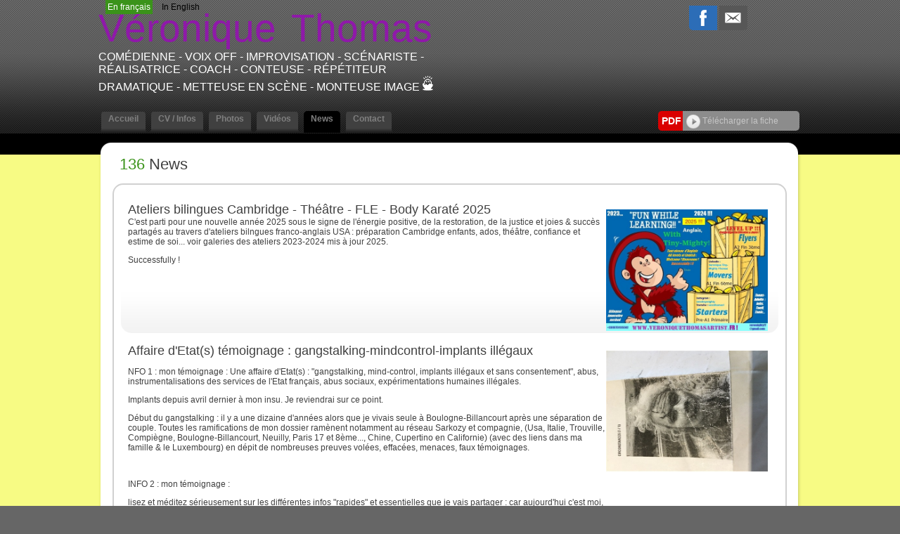

--- FILE ---
content_type: text/html;charset=UTF-8
request_url: https://www.veroniquethomasartist.fr/news.cfm/484329_histoire_religions_partages_et_fete_des_anges_gardiens.html
body_size: 122247
content:




<!DOCTYPE html PUBLIC "-//W3C//DTD XHTML 1.0 Strict//EN" "http://www.w3.org/TR/xhtml1/DTD/xhtml1-strict.dtd">
<html xmlns="http://www.w3.org/1999/xhtml">
<head>
	<meta name="viewport" content="width=device-width">
	<meta http-equiv="Content-Type" content="text/html; charset=utf-8" />
	<meta name="Keywords" content="Véronique ThomasCom&eacute;dienne - Voix off - Improvisation - Scénariste - Réalisatrice - Coach - Conteuse - Répétiteur dramatique - Metteuse en scène - Monteuse image " />

	<meta name="Description" content="Véronique ThomasCom&eacute;dienne - Voix off - Improvisation - Scénariste - Réalisatrice - Coach - Conteuse - Répétiteur dramatique - Metteuse en scène - Monteuse image " />

	<META NAME="Author" content="Véronique ThomasCom&eacute;dienne - Voix off - Improvisation - Scénariste - Réalisatrice - Coach - Conteuse - Répétiteur dramatique - Metteuse en scène - Monteuse image 
	<META NAME="revisit-after" CONTENT="10 days">
	<meta name="google-site-verification" content="BlSHju87657B1TRY_O8qfEmD-aRRCf_TOqinTJey4Yk" />
	<META NAME="Category" CONTENT="Internet">
	<META NAME="Publisher" CONTENT="cc.communication">
	<META NAME="Copyright" CONTENT="Véronique Thomas Com&eacute;dienne -Voix off -Improvisation -Scénariste -Réalisatrice -Coach -Conteuse -Répétiteur dramatique -Metteuse en scène -Monteuse image ">
	<META NAME="Generator" CONTENT="dreamweaver CS3, photoshop">
	<meta property="og:url" content="https://www.veroniquethomasartist.fr" />


	<title>
		Véronique Thomas - Com&eacute;dienne -
		        Voix off - Improvisation - Scénariste - Réalisatrice - Coach - Conteuse - Répétiteur dramatique - Metteuse en scène - Monteuse image 
	</title>

	
	    	<link rel="image_src" href='https://diffusionph.cccommunication.biz/jpgok/Repbr/484/484329_13.jpg' />
	    	
	    		<link id="favicon" rel="shortcut icon" type="image/jpg" href="https://diffusionph.cccommunication.biz/jpgok/Repbr/484/484329_13.jpg" />
	    	
	


	<link rel="stylesheet" type="text/css" href="/css/styles.css?id=v2" />
	<link rel="stylesheet" type="text/css" href="/css/SpryTabbedPanels.css" />
	<link rel="stylesheet" type="text/css" href="/css/SpryTabbedPanels.css?id=v2" />
	<script type="text/javascript" src="/js/SpryTabbedPanels.js?id=v2"></script>
	<script type="text/JavaScript" src="/js/curvycorners.src.js?id=v2"></script>
	<script type="text/javascript" src="/js/iepngfix_tilebg.js"></script>
	<script language="JavaScript" type="text/javascript" src="https://www.cccommunication.biz/js/popup.js"></script>



	<link rel="stylesheet" type="text/css" href="/css/style_desktop.css" />
	<link rel="stylesheet" type="text/css" href="/css/style_mobile.css" />



	
	    <script type="text/javascript" src="https://ajax.googleapis.com/ajax/libs/jquery/1.9.0/jquery.min.js"></script>
		<script src="https://commun.cccommunication.biz/js/ajax_jquery.js" type="text/javascript"></script>
	    <script type="text/javascript" src="/js/lightbox_plus.js"></script>
		<link rel="stylesheet" href="/css/lightbox.css" type="text/css" media="screen" />
	    <script>
		    $(document).ready(function(){
		        //Example of preserving a JavaScript event for inline calls.
		        $("#click").click(function(){
		            $('#click').css({"background-color":"#f00", "color":"#000000", "cursor":"inherit"}).text("Open this window again and this message will still be here.");
		            return false;
		        });
		    });

		    var current = 0;
			$(document).on('keyup', function (e) {
			        switch (e.which) {
			            case 37:
			                $('#prevLink').click();
			                break;

			            case 39:
			                $('#nextLink').click();
			                break;
			    }
			});


		    function toggle(obj,pos_bt,txt) {
		        var el = document.getElementById(obj);
		        el.style.display = (el.style.display != 'none' ? 'none' : '' );
		        document.getElementById(pos_bt).src=(document.getElementById(pos_bt).src != 'https://www.veroniquethomasartist.fr/media/img/home2/bt_moins_H.gif'?'/media/img/home2/bt_moins_H.gif' : '/media/img/home2/bouton_plus.gif');
		        document.getElementById(txt).className=(document.getElementById(txt).className != 'marron upper'?'marron upper' : 'gris bold upper');
		    }

		</script>
	

	<script type="text/javascript" src="https://commun.cccommunication.biz/js/jwplayer.js"></script>

	<style type="text/css">
	
		
			a {
				color:#8F19A9;
			}
			a.lien_blanc:hover {
				color:#8F19A9;
			}
			a.lien_tags:hover {
				color:#8F19A9;
			}
			.couleur_fond {
				background-color:#F7FB84;
			}
			.fd_couleur_agence {
				background-color:#3A931A;
			}
			.couleur_txt{
				color:#3A931A;
			}
			.TabbedPanelsTabSelected a:hover, .TabbedPanelsTabSelected a:active, .TabbedPanelsTabSelected a:visited, .TabbedPanelsTabSelected a:link{
				color:#8F19A9;
			}
			#logo {
				color:#8F19A9;
			}
			#frame_haut {
				
			}
		
	</style>
</head>

<body>
	
    <div id="mobileMenu">
		<div class="closeMobileMenu">
			<a href="#" id="burger-button" class="toggleMobileMenu-button crossed"><span>Bouton ouvrir/fermer</span></a>
		</div>
		
            <ul class="menuElements">
            	 <li class="mobileMenuElement" href="/accueil.cfm/484329_veronique_thomas.html">
                	<a href="/accueil.cfm/484329_veronique_thomas.html" >Accueil </a>
                </li>

            	<li class="mobileMenuElement" href="/cv_infos.cfm/484329_veronique_thomas.html">
                	<a href="/cv_infos.cfm/484329_veronique_thomas.html" >CV / Infos  </a>
                </li>
            	<li class="mobileMenuElement" href="/photos.cfm/484329_veronique_thomas.html">
                	<a href="/photos.cfm/484329_veronique_thomas.html" >Photos </a>
                </li>
				
	               <li class="mobileMenuElement" href="/videos.cfm/484329_veronique_thomas.html">
	                	<a href="/videos.cfm/484329_veronique_thomas.html" >Vid&eacute;os </a>
	                </li>
	            
	                <li class="mobileMenuElement" href="/news.cfm/484329_veronique_thomas.html">
	                	<a href="/news.cfm/484329_veronique_thomas.html" class="selected">News</a>
	            	</li>
	            
	                <li class="mobileMenuElement" href="/contact.cfm/484329_veronique_thomas.html">
	                	<a href="/contact.cfm/484329_veronique_thomas.html" >Contact</a>
	                </li>
	            
            </ul>
    	
    	<div id="div_langue_mobile">
	        	
	                <span class="fd_couleur_agence" >FR</span>
	            

	            <span class="T16"><B></B></span>

	            
	                	<a href="http://www.veroniquethomasartist.fr/news.cfm/484329_histoire_religions_partages_et_fete_des_anges_gardiens.html?&modLg=en" class="secondLng">EN</a>
	                
	        </div>
    </div>


<div id="frame_haut">
	

		<div id="contenu_frame_haut" class="contenant">
	   		<div id="div_langue" class="hideOnMobile">
	        	
	                <span class="fd_couleur_agence desktopOnly" >En fran&ccedil;ais</span>
	                <span class="fd_couleur_agence hideOnDesktop" >FR</span>
	            

	            <span class="T16"><B></B></span>

	            
	                	<a href="http://www.veroniquethomasartist.fr/news.cfm/484329_histoire_religions_partages_et_fete_des_anges_gardiens.html?&modLg=en" class="secondLng desktopOnly">In English</a>
	                	<a href="http://www.veroniquethomasartist.fr/news.cfm/484329_histoire_religions_partages_et_fete_des_anges_gardiens.html?&modLg=en" class="secondLng hideOnDesktop">EN</a>
	                
	        </div>
	    	
	        <div id="logo" >
	        	<a href="#" id="burger-button" class="toggleMobileMenu-button mobileOnly"><span>Bouton ouvrir/fermer</span></a>
	        	<div class="logoWrapper">
	                
	                	<a href="/accueil.cfm/484329_veronique_thomas.html">
	                		<span class="arial_55">Véronique</span><span class="nameSpacer">&nbsp;&nbsp;&nbsp;&nbsp;&nbsp;&nbsp;</span>
	                		<span class="arial_black_55">Thomas</span>
	                	</a>
	                
	                <div class="listSpe"> Com&eacute;dienne -
								Voix off - Improvisation - Scénariste - Réalisatrice - Coach - Conteuse - Répétiteur dramatique - Metteuse en scène - Monteuse image 

<a href="http://www.cccom.fr/?utm_source=site_refact_www_veroniquethomasartist_fr&utm_medium=site&utm_campaign=poweredby" target="_blank"><img src="https://production.cccommunication.biz/media/img/logos/poweredby/pwbycccom_CAN.png" alt="CC.Communication, cr&eacute;ation de sites web et &eacute;dition de logiciels en ligne" border="0" /></a>

					</div>
	        	</div>
	            <div class="shareButtons">

	                <div class="parmail">
	                	
                <a href="http://www.facebook.com/share.php?u=http://www.veroniquethomasartist.fr/news.cfm/484329_histoire_religions_partages_et_fete_des_anges_gardiens.html" style="cursor:hand ;"  target="_blank"><img src="/media/img/logo_facebook.png" /></a>
            
            <a href="http://parmail.cccom.fr/share.cfm?p=90406&u=http://www.veroniquethomasartist.fr/news.cfm/484329_histoire_religions_partages_et_fete_des_anges_gardiens.html" style="cursor:hand; "  target="_blank"><img src="/media/img/logo_email.png" /></a>
            
        
        
	                </div>
	                <div class="facebook">
	                	
                    
                    
<div id="fb-root"></div>
<script>(function(d, s, id) {
  var js, fjs = d.getElementsByTagName(s)[0];
  if (d.getElementById(id)) return;
  js = d.createElement(s); js.id = id;
  js.src = "//connect.facebook.net/fr_CA/all.js#xfbml=1&appId=166474470087017";
  fjs.parentNode.insertBefore(js, fjs);
}(document, 'script', 'facebook-jssdk'));</script>                
                
                
                    <div class="fb-like" data-href="http://www.veroniquethomasartist.fr" data-send="true" data-layout="button_count" data-width="450" data-show-faces="false"></div>

             	
	                </div>
	            </div>
	        </div>
    

			

	        <div id="Menu" class="TabbedPanels hideOnMobile">
	        	
		            <ul class="TabbedPanelsTabGroup">
		            	<li class="bord_menu TabbedPanelsTabd"></li>
		            	<a href="/accueil.cfm/484329_veronique_thomas.html">
		               		<li class="T12 gras TabbedPanelsTab arr_5_haut " href="/accueil.cfm/484329_veronique_thomas.html">
		                		Accueil
		                	</li>
		                </a>
		                <li class="bord_menu TabbedPanelsTabg"></li>

		            	<li class="bord_menu TabbedPanelsTabd" href=""></li>
		                <a href="/cv_infos.cfm/484329_veronique_thomas.html">
		                	<li class="T12 gras TabbedPanelsTab arr_5_haut " href="/cv_infos.cfm/484329_veronique_thomas.html">
		                		CV / Infos
		                	</li>
		                </a>
		            	<li class="bord_menu TabbedPanelsTabg" href=""></li>

		            	<li class="bord_menu TabbedPanelsTabd"></li>
		            	<a href="/photos.cfm/484329_veronique_thomas.html">
		                	<li class="T12 gras TabbedPanelsTab arr_5_haut " href="/photos.cfm/484329_veronique_thomas.html">
			                	Photos
			                </li>
			            </a>
						
			            	<li class="bord_menu TabbedPanelsTabg"></li>

			            	<li class="bord_menu TabbedPanelsTabd"></li>

			                <a href="/videos.cfm/484329_veronique_thomas.html">
			                	<li class="T12 gras TabbedPanelsTab arr_5_haut " href="/videos.cfm/484329_veronique_thomas.html">
				                	Vid&eacute;os
				                </li>
				            </a>
			            

		                <li class="bord_menu TabbedPanelsTabg"></li>
			            
			                <li class="bord_menu TabbedPanelsTabd"></li>
			                <a href="/news.cfm/484329_veronique_thomas.html">
			                	<li class="T12 gras TabbedPanelsTab arr_5_haut TabbedPanelsTabSelected" href="/news.cfm/484329_veronique_thomas.html">
				                	News
				            	</li>
				            </a>
			                <li class="bord_menu TabbedPanelsTabg"></li>
			            
			                <li class="bord_menu TabbedPanelsTabd"></li>
			               	<a href="/contact.cfm/484329_veronique_thomas.html">
				                <li class="T12 gras TabbedPanelsTab arr_5_haut " href="/contact.cfm/484329_veronique_thomas.html">
				                	Contact
				                </li>
				            </a>
			                <li class="bord_menu TabbedPanelsTabg"></li>
		                
		            </ul>
		        
					    <div class="pdfWrapper">
					        <div class="pdfButtonLabel arr_5_hautg_basg">
					        	<div class="pdfButtonLabelInner">
					        		<b>PDF</b>
					        	</div>
					        </div>
					        <div class="arr_5_hautd_basd pdfDLButton" id="pgnfix">
					        	<div class="pdfDLButtonInner">
					        		<a href="javascript:void(0);" onClick="popPDF('type=cv&id_Artiste=484329&id_Protect=83202&lng=fr');">
					        			<img src="/media/img/bt_fleche.png" align="absmiddle" />&nbsp;Télécharger la fiche 
					        		</a>
					        	</div>
					        </div>
					    </div>
					
	        </div> 

    	</div> 
</div>


<div id="frame_centre" class="couleur_fond" >
	<div class="contenant">






<!--[if IE]>
    <style type="text/css">
        .block_news2 {
            float:left;
            display:inline;
            width:100%;
            height:auto;
            padding:0px 0px 0px 0px;
            margin-top:0px;
            background-image:url(../media/img/fd_news2.gif);
            background-repeat:repeat-x;
            background-position:bottom;
            background-color:#F3F3F3;
        }
    </style>
<![endif]-->




<div class="grand_contenu_haut" id="pgnfix"></div>
<div class="grand_contenu" id="pgnfix">      
	
    
        <span class="newsCountWrapper">
            <span class="couleur_txt">136</span> 
            News</span>
    
    <br><br>
    
		<div id="bloc_news" class="arr_15">
            
            	<a name="ancre1075260"></a>
                <div class="block_news2 arr_15_bas" >
                    <div class="bloc_news_right2  ">
                        <span class="title">Ateliers bilingues Cambridge - Théâtre - FLE - Body Karaté 2025 </span><br />
                        
                        <div class="news_txt2">
                            C'est parti pour une nouvelle ann&eacute;e 2025 sous le signe de l'&eacute;nergie positive, de la restoration, de la justice et joies &amp; succ&egrave;s partag&eacute;s au travers d'ateliers bilngues franco-anglais USA : pr&eacute;paration Cambridge enfants, ados, th&eacute;&acirc;tre, confiance et estime de soi... voir galeries des ateliers 2023-2024 mis &agrave; jour 2025.
<p>Successfully !&nbsp;</p> 
                            <br /><br />
                        </div>
                    </div>
                    
                    
                        <div class="arr_5 photoNews" >
                            <a href="https://diffusionph.cccommunication.biz/jpgok/RepMR/p83/p83202_21871.jpg" rel="lightbox[multi]" title="">
                                <img src="https://diffusionph.cccommunication.biz/jpgok/RepMR/p83/p83202_21871.jpg" width="230" />
                            </a>
                        </div>
            
					
                </div>
            
            	<a name="ancre1073602"></a>
                <div class="block_news2 arr_15_bas" >
                    <div class="bloc_news_right2  ">
                        <span class="title">Affaire d'Etat(s) témoignage : gangstalking-mindcontrol-implants illégaux </span><br />
                        
                        <div class="news_txt2">
                            <p dir="auto">NFO 1 : mon t&eacute;moignage : Une affaire d'Etat(s) : "gangstalking, mind-control, implants ill&eacute;gaux et sans consentement", abus, instrumentalisations des services de l'Etat fran&ccedil;ais, abus sociaux, exp&eacute;rimentations humaines ill&eacute;gales.</p>
<p dir="auto">Implants depuis avril dernier &agrave; mon insu. Je reviendrai sur ce point.</p>
<p dir="auto">D&eacute;but du gangstalking : il y a une dizaine d'ann&eacute;es alors que je vivais seule &agrave; Boulogne-Billancourt apr&egrave;s une s&eacute;paration de couple. Toutes les ramifications de mon dossier <span></span>ram&egrave;nent notamment au r&eacute;seau Sarkozy et compagnie, (Usa, Italie, Trouville, Compi&egrave;gne, Boulogne-Billancourt, Neuilly, Paris 17 et 8&egrave;me..., Chine, Cupertino en Californie) (avec des liens dans ma famille &amp; le Luxembourg) en d&eacute;pit de nombreuses preuves vol&eacute;es, effac&eacute;es, menaces, faux t&eacute;moignages.</p>
<p dir="auto">&nbsp;</p>
<div dir="auto">
<p dir="auto">INFO 2 : mon t&eacute;moignage :</p>
<p dir="auto">lisez et m&eacute;ditez s&eacute;rieusement sur les diff&eacute;rentes infos "rapides" et essentielles que je vais partager : car aujourd'hui c'est moi, demain &ccedil;a pourrait &ecirc;tre vous ou vos enfants ou des personnes auxquelles vous tenez...</p>
<p dir="auto">&nbsp;</p>
<div dir="auto">
<p dir="auto">INFO 3 : mon t&eacute;moignage :</p>
<p dir="auto">les 1&egrave;res "targets" dans le monde sont les FEMMES (on pourrait croire les enfants dont les affaires graves sont &eacute;videmment &agrave; prendre en consid&eacute;ration) : mais ce sont statistiquement les femmes officiellement d&eacute;clar&eacute;es "seules" : c&eacute;libataires, divorc&eacute;es, veuves, retrait&eacute;es qui sont les 1&egrave;res victimes dans le monde. R&eacute;seaux de traffics sexuels, d'organes, de corruption d'assurances (vies...), vols d'h&eacute;ritages, d'usurpations d'identit&eacute;...</p>
<p dir="auto">&nbsp;</p>
<p dir="auto"><span>INFO 4 : drogues, poisons &eacute;tant utilis&eacute;s, notamment dans ma situation : thalidomide et cyanure...en d&eacute;pit de tentatives de d&eacute;truire ou fausser des documents m&eacute;dicaux me concernant. </span><br /><span>Un des &eacute;l&eacute;ments devant attirer votre attention : concernant les poisons : traces "inexplicables" &eacute;lev&eacute;es dans le sang de "m&eacute;tal"...Le thalidomide : effets de somnolence, de confusion, douleurs ventre (...) et possibles effets &agrave; long terme sur les grossesses et foetus...Certains hypocrites diront que le thalidomide n'est plus sur le march&eacute;... justement comment, qui sont les gens pouvant s'en procurer et en abuser ? pas moi. Moi j'ai &eacute;t&eacute; victime. Par ailleurs le corps a une m&eacute;moire cellulaire et"tra&ccedil;abilit&eacute; de substance intelligentes... avec les bons sp&eacute;cialistes et technologies ... tout est quasi retrouvable et prouvable de nos jours. </span></p>
<p dir="auto"><span><br /></span></p>
<div dir="auto">
<p dir="auto">INFO 5 : des h&ocirc;pitaux et des services m&eacute;dicaux questionnables : dont le 8&egrave;me arrondissement ; l'H&ocirc;pital Cochin (mon front...et refus de certains examens m&eacute;dicaux), l'H&ocirc;pital Salp&eacute;tri&egrave;re (service chirurgie recoudre la coupure de ma l&egrave;vre et soit disant que je me serai fait tout cela toute seule...), l'h&ocirc;pital am&eacute;ricain (&agrave; Neuilly...les copains de Sarko) qui m'avait conseill&eacute;e de revenir APRES le r&eacute;sultat des &eacute;lections de la pr&eacute;sidence am&eacute;ricaine...</p>
<p dir="auto">Les pompiers et transport &agrave; <span></span>l'h&ocirc;pital : "trou noir" durant le transport. (...) Depuis des douleurs (...) en plus du front et implants (...) : UTERUS / COEUR</p>
<p dir="auto">&nbsp;</p>
<div dir="auto">
<p dir="auto">INFO 6 : mon t&eacute;moignage</p>
<p dir="auto">une affaire aussi de discrimination sexuelle et raciale (m&eacute;tisse) et du prix du corps des femmes ; car si Loic No&euml;l, belge, dans son affaire en partie similaire &agrave; la mienne ("comment on a hack&eacute; ma vie") a toujours pu conserver un toit et des ressources contrairement &agrave; moi, c'est parce-qu'il est un homme &amp; blanc. Oui la France (et pas que) est en train de (re)devenir, tr&egrave;s gravement, une dictature fasciste, mysogyne, raciste... Par ailleurs, notamment <span></span>sur le dark web et autres r&eacute;seaux pourris, le corps d'une femme "trafiqu&eacute;" rapporte plus d'argent que celui d'un homme...</p>
<p dir="auto">&nbsp;</p>
<div dir="auto">
<p dir="auto">NFO 7 : la corruption, les r&eacute;seaux mafieux, cela a toujours exist&eacute;, mais les r&egrave;gles ont &eacute;t&eacute; d&eacute;tourn&eacute;es au profit de certains egos d&eacute;mesur&eacute;s : les lois doivent donc aussi changer, s'adapter pour punir s&eacute;v&egrave;rement et de mani&egrave;re significative et symbolique ces abuseurs pour le bien de tous et toutes.</p>
<p dir="auto">Si la corruption et les r&eacute;seaux mafieux ont toujours exist&eacute;, il y avait un certain nombre de r&egrave;gles respect&eacute;es ... des sortes de "code d'honneur" : et disons que chacun(e) restaient <span></span>plus ou moins &agrave; sa "juste place". De nos jours certains se croient au-dessus de toutes lois ou syst&egrave;mes, (exemple P Diddy et pas que) violant les r&egrave;gles par &eacute;go d&eacute;mesur&eacute;, et en l'occurrence mettant en danger d'une certaine mani&egrave;re les r&eacute;seaux auxquels ils appartiennent. Ces abus en particulier d'ego doivent cesser, les coupables &ecirc;tre remis &agrave; leur juste place notamment par des lois et des condamnations s&eacute;v&egrave;res en terme d'abus de gangstalking "tueur de vie" notamment et au besoin SUR UN PLAN INTERNATIONAL.</p>
<p dir="auto">V&eacute;rit&eacute;, justice, r&eacute;-&eacute;quilibrages, restorations sont l&eacute;gitimement et n&eacute;cessairement en cours pour le bien de tous et toutes.</p>
<p dir="auto">&nbsp;</p>
<p dir="auto"><span>INFO 8 : surveillance ill&eacute;gale &amp; criminelle notamment de mes appareils, courriers, r&eacute;seaux de "plus ou moins" complicit&eacute;s sur publics cibl&eacute;s et dits "vuln&eacute;rables" (dont les femmes "dites", pouss&eacute;es intentionnellement en pr&eacute;carit&eacute; et organisations criminelles pour les y maintenir ). </span><br /><span>Sur mes appareils (je ne suis pas Snowden ni informaticienne mais voici ce que j'ai pu noter) : (achats apr&egrave;s mise d'implants dans mon corps en avril...) </span><br /><span>- tablette achet&eacute;e &agrave; Emmaus 2024 : (et puce SFR- r&eacute;seau Maroc) : espionnage connect&eacute; &agrave; Boulogne-Billancourt et Cupertino en Californie</span><br /><span>- ordinateur achet&eacute; &agrave; Easycash 2024 (Rue St Denis Paris 1er, je d&eacute;conseille...) : Le Mans, Italie, Californie</span><br /><span>- t&eacute;l&eacute;phone achet&eacute; &agrave; Easycash aussi : surveillance Chine, Trouville, Compi&egrave;gne, Californie. (Puce sfr, r&eacute;seau Maroc)</span><br /><span>- petit t&eacute;l&eacute;phone achet&eacute; &agrave; Darty 17&egrave;me (je d&eacute;conseille) 2022. Puce achet&eacute; aussi dans le 17&egrave;me (une personne au courant de "mon affaire" et peur de se retrouver inculp&eacute;e... m'avait conseill&eacute;e de changer la puce de t&eacute;l&eacute;phone... je l'ai expr&egrave;s garder pour preuve car je savais (...).... </span><br /><span>Ces 2 lignes de t&eacute;l ont d&eacute;montr&eacute; des syst&egrave;mes de court-circuitages des mes appels en entrants ou sortants, des message s non re&ccedil;us ou en d&eacute;cal&eacute; (comme mes emails) : objectif ISOLER... pour mieux d&eacute;truire ou faire dispara&icirc;tre une personne. Bloquer tous les possibles r&eacute;seaux de secours, de ressources ...Famille, entretiens de travail... etc. </span><br /><span>Quand je sors je suis notamment suivie par des profils notamment et quasi tout le temps "asiatiques" partout o&ugrave; je vais (parfois j'ai pu faire des photos...)</span><br /><span>A noter que notamment pour la surveillance et "protection" des Jeux Olympiques &agrave; Paris : le syst&egrave;me de surveillance adapt&eacute; de celui CHINOIS a &eacute;t&eacute; "adopt&eacute;"... Voyez ce que cela donne en Chine...je suis pour une "surveillance sage" mais contre le syst&egrave;me de dictature actuellement en Chine en train d'&ecirc;tre adopt&eacute; pour la France.</span><br /><span>Divers courriers postaux me concernant : non envoy&eacute;s par 2 postes du Centre de Paris (des courriers &agrave; ma famille) et d'autres que je n'ai pas re&ccedil;us, disparus, vol&eacute;s... ? (boite postale La Croix Rouge) </span></p>
<p dir="auto"><span><br /></span></p>
<p dir="auto"><span>INFO 9 : h&eacute;bergement, sauvetage, remerciements : Samu social / H&ocirc;tel de Ville de Paris Mme </span><span>Anne Hidalgo</span><span>: versus abandon et refus d'aide de l'Eglise catholique (...) : </span><br /><span>depuis le 13 f&eacute;vrier dernier apr&egrave;s avoir &eacute;t&eacute; d&eacute;pouill&eacute;e (ordinateurs, tel, habits, mat&eacute;riel travail, droits de citoyenne fran&ccedil;aise : Merci au maire du 17&egrave;me qui prendra ses responsabilit&eacute;s en temps voulu...)et pass&eacute; des nuits avec l'association Utopia56 qui s'occupe des migrants ..sans papiers : en tant que citoyenne fran&ccedil;aise j'ai eu un h&eacute;bergement temporaire en dortoir du Samu social de l'H&ocirc;tel de Ville de Paris : je c&ocirc;toie au quotidien des femmes de divers pays, cultures, croyances... avec des histoires des violences, des abus divers et effrayants et parfois perp&eacute;tr&eacute;s en continuit&eacute; en France par des r&eacute;seaux rep&eacute;rant ce genre de femmes vuln&eacute;rables. Avec un brin d'humour je dirai que certains jours c'est aussi "prison break" &agrave; l'h&ocirc;tel de Ville. </span><br /><span>En tant que citoyenne fran&ccedil;aise sur le sol fran&ccedil;ais je n'aurais jamais cru vivre cela. </span><br /><span>Je suis reconnaissante &agrave; ce "sauvetage" du Samu social (dont la mission est en partie en danger...) et qui comme toute organisation peut toujours faire mieux, et de la R&eacute;publique Fran&ccedil;aise via la Mairie de Paris. </span><span><br /></span></p>
<p dir="auto"><span><br /></span></p>
<p dir="auto"><span>INFO 10 : Samu social de Paris : proc&eacute;dures de r&eacute;cup&eacute;ration de mes droits et devoirs li&eacute;s de citoyenne fran&ccedil;aise non sans combats (...) &agrave; compter de f&eacute;vrier 2024. 2 dates cl&eacute;s de RESISTANCE : </span><br /><span>- en avril la semaine o&ugrave; j'ai r&eacute;cup&eacute;r&eacute; un compte bancaire : j'ai atterri aux urgences (coupures visage, m&eacute;moire "effac&eacute;e", implants...) </span><br /><span>- en septembre : reblocage, effacement, d&eacute;formations de mes donn&eacute;es administratives (copies &eacute;cran etc) : CAF, p&ocirc;le emploi, donn&eacute;es m&eacute;dicales (...) j'ai alert&eacute; de suite nombre d'interlocuteurs... </span><span><br /></span></p>
<p dir="auto"><span><br /></span></p>
<p dir="auto"><span>INFO 11 : r&eacute;seaux bancaires - assurances, huissier &amp; fausses informations, harc&egrave;lement &amp; insolence du directeur des imp&ocirc;ts de Boulogne-Billancourt (double paiement de ma part &agrave; l'&eacute;poque et tentative de refus de me rembourser j'avais d&ucirc; contacter le minist&egrave;re de l'&eacute;conomie) usurpation d'identit&eacute; et corruption bancaire, limitations des droits des femmes : soci&eacute;t&eacute; g&eacute;n&eacute;rale, banque postale, compte nickel (pass&eacute; en Angleterre c'est pratique pour &eacute;chapper au droit fran&ccedil;ais ) : </span><br /><span>Ca a commenc&eacute; avec la soci&eacute;t&eacute; g&eacute;n&eacute;rale &agrave; Boulogne-Billancourt. Et alors que je bataillais sur mes droits au logement. J'avais fait un signalement d'usurpation de mon identit&eacute; par une banqui&egrave;re, puis comptes ferm&eacute;s malgr&eacute; moi (...) A l'&eacute;poque un huissier avait tent&eacute; de me harcel&eacute;e avec des infos erron&eacute;es : je lui avais rappel&eacute;e la loi et sa responsabilit&eacute; p&eacute;nale. Je ne l'ai plus jamais revu. </span><br /><span>- Je me suis rabattue sur la banque postale : et l&agrave; compte aussi subitement ferm&eacute; AVANT un rdv avec un conseiller : la personne &agrave; l'accueil m'avait dit qu'elle ne comprenait pas ce qui se passait qu'elle n'avait jamais vu &ccedil;a. Et pour ceux qui ne savent pas , une autorisation de d&eacute;couvert (qui se fait toujours &agrave; hauteur des ressources et d'&ecirc;tre r&eacute;gularis&eacute;e comme convenu et selon son utilisation ) qu'elle quelle soit n'autorise pas &agrave; une fermeture de compte. </span><br /><span>- J'avais alors pris sur le tars un compte en ligne (nb et je n'&eacute;tais pas fich&eacute;e) compte nickel. L&agrave; aussi fermeture organis&eacute;e et refus de r&eacute;ouverture bloquant acc&egrave;s &agrave; des infos possiblement n&eacute;cessaires pour des enqu&ecirc;tes. </span><br /><span>- RDV avec le m&eacute;diateur de PARIS qui me conseille la banque de France ... J'ai d&ucirc; donc en 2024 apr&egrave;s des mois sans compte bancaire faire appel &agrave; la banque de France pour, conform&eacute;ment au droit fran&ccedil;ais, qui dit qu'un compte bancaire est un droit et un devoir : obliger une banque &agrave; m'ouvrir un compte bancaire. Et c'est l&agrave; que j'ai atterri "comme par hasard" aux urgences... </span><span><br /></span></p>
<p dir="auto"><span><br /></span></p>
<p dir="auto"><span>INFO 12 : un stock d'affaires comprenant des ann&eacute;es d'affaires personnelles professionnelles administratives, souvenirs, livres, preuves de d&eacute;marches l&eacute;gales, fiches de paie, habits, sport... a &eacute;t&eacute; &agrave; mon insu vid&eacute; sans que je ne sois inform&eacute;e sous aucune forme. (2018)(demandes d'enqu&ecirc;tes aussi &agrave; ce sujet). </span><span><br /></span></p>
<p dir="auto"><span><br /></span></p>
<p dir="auto"><span>INFO 13 : du r&ocirc;le ou pas des HOMMES en France.</span><br /><span>Avant de pointer du doigt les migrants, ou le f&eacute;minisme, certains hommes fran&ccedil;ais devraient plut&ocirc;t se poser, se regarder dans le miroir et se demander quel r&ocirc;le ils jouent ou pas pour la France ?</span><br /><span>Je ne suis pas parfaite mais je sais ce que j'ai fait ou pas et j'ai vu la terreur sur le visage de certains bourreaux (hommes ou femmes) quand je dis que je suis pr&ecirc;te &agrave; aller r&eacute;gler des comptes justes devant la justice. </span><br /><span>D'apr&egrave;s vous que pensent les migrant(e)s qui voient ma situation et comment je suis trait&eacute;e en tant que femme citoyenne sur le sol fran&ccedil;ais ? les migrantes se disent "c'est &ccedil;a la France ? ..." et certaines prennent peur se disant que si elles parlent de certaines choses leur sort sera pire... du droit des Femmes en France ?...</span><br /><span>Les migrants eux : certains se disent : c'est &ccedil;a la France ? ils sont o&ugrave; les hommes ? les vrais hommes ? yen a pas apparemment ... et les pr&eacute;dateurs se disent &ccedil;a va &ecirc;tre facile d'envahir et d&eacute;truire la France ... en partie de l'int&eacute;rieur... </span><span><br /></span></p>
<p dir="auto"><span><br /></span></p>
<p dir="auto"><span>INFO 14 : implants ill&eacute;gaux, cons&eacute;quences, responsabilit&eacute;s, Affaire d'Etat(s) et rappel alerte r&eacute;seau gangstalking d&eacute;j&agrave; en 2022. (constat de beaucoup de responsabilit&eacute;s et peur d'avocats, m&eacute;decins...) </span><br /><span>1) implants ill&eacute;gaux et exp&eacute;riences tel un animal &agrave; mon insu : depuis avril dernier. Douleurs t&ecirc;te, sonneries en passant portiques de s&eacute;curit&eacute; de certains magasins, moqueries cruelles dans certains magasins (visiblement au courant) et pas que, les premiers jours et semaines sensation d'&eacute;touffements et vers l'&eacute;vanouissement en rentrant dans des magasins ; soudain blocage de concentration dans le magasin (...) aux caisses ; achats "compulsifs" que je n'aurais pas fait avant (...)j'y reviendrai, difficult&eacute;s de sommeil...= TORTURE en bande organis&eacute;e sur une citoyenne fran&ccedil;aise sur le sol fran&ccedil;ais. </span><br /><span>2) 3 questionnements n&eacute;cessaires et orientation des plaintes tr&egrave;s possiblement internationales : quelles sont les marques des ces implants ? en notant que l'on m'a refus&eacute; des examens m&eacute;dicaux pour prot&eacute;ger ces infos (...) et les coupables (...) </span><br /><span>QUI a permis "en haut lieu" que cela soit fait? car visiblement (...) diverses personnes sont au courant (...) et le pire c'est la cruaut&eacute; de citoyen(ne)s et non-citoyen(ens) fran&ccedil;ais &agrave; mon &eacute;gard. </span><br /><span>Concernant les non-citoyen(ne)s : un renvoi et interdiction de territoire fran&ccedil;aise sera de mise. A qui le tour ? </span><br /><span>Si cela a pu m'&ecirc;tre fait ... alors &agrave; qui le tour ? ... et &agrave; qui profite ce type de crime ?... </span></p>
<p dir="auto"><span><br /></span></p>
<p><span>Lanceurs d'alerte : </span></p>
<p><a href="https://fr.wikipedia.org/wiki/Lanceur_d'alerte?fbclid=IwZXh0bgNhZW0CMTAAAR0YdYU_IhYVEb3aEfRD0nZz1ot9Cwk_Wa53238Dl6J_UaGBAryXA1Blya8_aem_OTporS8-QVgIHvNRMGL4JA" rel="nofollow noreferrer" target="_blank" data-saferedirecturl="https://www.google.com/url?q=https://fr.wikipedia.org/wiki/Lanceur_d'alerte?fbclid%3DIwZXh0bgNhZW0CMTAAAR0YdYU_IhYVEb3aEfRD0nZz1ot9Cwk_Wa53238Dl6J_UaGBAryXA1Blya8_aem_OTporS8-QVgIHvNRMGL4JA&amp;source=gmail&amp;ust=1734966728455000&amp;usg=AOvVaw1sK3Xe9ZUKv4IXk7dn9k4q">https://fr.wikipedia.org/wiki/Lanceur_d'alerte</a><span><br /></span></p>
<p>&nbsp;</p>
<p>Lanceurs d'alerte et lois sens&eacute;es les prot&eacute;ger et prot&eacute;ger les entourages</p>
<p><a href="https://www.vie-publique.fr/eclairage/283065-la-protection-des-lanceurs-dalerte-un-enjeu-pour-la-democratie" target="_blank" data-saferedirecturl="https://www.google.com/url?q=https://www.vie-publique.fr/eclairage/283065-la-protection-des-lanceurs-dalerte-un-enjeu-pour-la-democratie&amp;source=gmail&amp;ust=1734966728455000&amp;usg=AOvVaw2Eu3VXEQTHDPGhcpXUpTFK">https://www.vie-publique.fr/eclairage/283065-la-protection-des-lanceurs-dalerte-un-enjeu-pour-la-democratie</a></p>
<div class="yj6qo">&nbsp;</div>
<div class="adL">&nbsp;</div>
<p class="adL">&nbsp;</p>
</div>
</div>
</div>
</div>
</div> 
                            <br /><br />
                        </div>
                    </div>
                    
                    
                        <div class="arr_5 photoNews" >
                            <a href="https://diffusionph.cccommunication.biz/jpgok/RepMR/p83/p83202_21767.jpg" rel="lightbox[multi]" title="">
                                <img src="https://diffusionph.cccommunication.biz/jpgok/RepMR/p83/p83202_21767.jpg" width="230" />
                            </a>
                        </div>
            
					
                </div>
            
            	<a name="ancre1072243"></a>
                <div class="block_news2 arr_15_bas" >
                    <div class="bloc_news_right2  ">
                        <span class="title">Histoire de France : Ste Clothilde Reine, Epouse de Clovis 1er Roi des Francs non chrétien au début </span><br />
                        
                        <div class="news_txt2">
                            Avec la r&eacute;ouverture de la Cath&eacute;drale de Notre-Dame de Paris, une occasion de mettre en lumi&egrave;re le patrimoine de France, l'Histoire de France :
<p>dont Ste Clothilde Epouse de CLOVIS 1er Roi des Francs, au d&eacute;but non chr&eacute;tien qui se convertit apr&egrave;s des victoires militaires.</p>
<p>A (re)voir la magnifique Basilque de Ste Clothilde Paris 7&egrave;me et son magnifique vitrail &agrave; l'Eglise St Germain de l'Auxerrois Paris 1er.</p>
<p><a href="https://fr.wikipedia.org/wiki/Basilique_Sainte-Clotilde_de_Paris">https://fr.wikipedia.org/wiki/Basilique_Sainte-Clotilde_de_Paris</a></p>
<p><a href="https://fr.wikipedia.org/wiki/%C3%89glise_Saint-Germain-l%27Auxerrois_de_Paris">https://fr.wikipedia.org/wiki/%C3%89glise_Saint-Germain-l%27Auxerrois_de_Paris</a></p>
<p><em><strong><span style="text-decoration: underline;">Versets :</span> "c'est l'ignorance qui tue mon peuple" ; "Dieu ruse avec les pervers" ; "soyez sages comme des serpents et doux comme une colombe"</strong></em></p> 
                            <br /><br />
                        </div>
                    </div>
                    
                    
                        <div class="arr_5 photoNews" >
                            <a href="https://diffusionph.cccommunication.biz/jpgok/RepMR/p83/p83202_21693.jpg" rel="lightbox[multi]" title="">
                                <img src="https://diffusionph.cccommunication.biz/jpgok/RepMR/p83/p83202_21693.jpg" width="230" />
                            </a>
                        </div>
            
					
                </div>
            
            	<a name="ancre1072241"></a>
                <div class="block_news2 arr_15_bas" >
                    <div class="bloc_news_right2  ">
                        <span class="title">Fête de St Nicolas & Histoire de Ste Clothilde et Clovis Roi de France </span><br />
                        
                        <div class="news_txt2">
                            En ce 6 d&eacute;cembre, c'est la F&ecirc;te de Sy Nicolas, une f&ecirc;te que nous c&eacute;l&eacute;brons volontiers dans ma Lorraine natale. Et les fameux pains d'&eacute;pice !&nbsp;
<p><a href="https://fr.wikipedia.org/wiki/Saint-Nicolas_(f%C3%AAte)">https://fr.wikipedia.org/wiki/Saint-Nicolas_(f%C3%AAte)</a></p>
<p><span>Une l&eacute;gende, en particulier, racontait qu'il avait sauv&eacute; des orphelins d'une mort atroce.</span></p>
<p>A (re)voir aussi la Baslique de Ste Clothilde, Epouse de Clovis 1er Roi Franc, et l'Eglise de St Germain de l'Auxerrois...</p> 
                            <br /><br />
                        </div>
                    </div>
                    
                    
                        <div class="arr_5 photoNews" >
                            <a href="https://diffusionph.cccommunication.biz/jpgok/RepMR/p83/p83202_21690.jpg" rel="lightbox[multi]" title="">
                                <img src="https://diffusionph.cccommunication.biz/jpgok/RepMR/p83/p83202_21690.jpg" width="230" />
                            </a>
                        </div>
            
					
                </div>
            
            	<a name="ancre1071620"></a>
                <div class="block_news2 arr_15_bas" >
                    <div class="bloc_news_right2  ">
                        <span class="title">"La Maison Elysée" : (re)découverte de l'histoire et Valeurs de la République Française</span><br />
                        
                        <div class="news_txt2">
                            <span>Id&eacute;e de sortie pour les citoyen(ne)s Fran&ccedil;ais et citoyen(ne)s de diverses cultures et religions se c&ocirc;toyant notamment au sein de la France :</span><span> </span><span><br /></span><span>La Maison de l'Elys&eacute;e : "Libert&eacute; &Eacute;galit&eacute; Fraternit&eacute;"...se rappeler la beaut&eacute; des valeurs de la France et le PRIX PAYE notamment de sang et notamment par les Femmes et des alli&eacute;s de diverses nations qui ont voulu croire en la France...</span><span><br /></span><span>Exposition, caf&eacute;, boutique Art de vivre Fran&ccedil;ais&nbsp;</span><span><br /></span><span>Acc&egrave;s gratuit. R&eacute;servation conseill&eacute;e.</span><span><br /></span><span>88 rue du Faubourg Saint-Honor&eacute;</span><span><br /></span><span>75008 Paris</span><span><br /></span><span><a href="https://www.elysee.fr/maison-elysee/boutique">https://www.elysee.fr/maison-elysee/boutique</a></span> 
                            <br /><br />
                        </div>
                    </div>
                    
                    
                        <div class="arr_5 photoNews" >
                            <a href="https://diffusionph.cccommunication.biz/jpgok/RepMR/p83/p83202_21655.jpg" rel="lightbox[multi]" title="">
                                <img src="https://diffusionph.cccommunication.biz/jpgok/RepMR/p83/p83202_21655.jpg" width="230" />
                            </a>
                        </div>
            
					
                </div>
            
            	<a name="ancre1070393"></a>
                <div class="block_news2 arr_15_bas" >
                    <div class="bloc_news_right2  ">
                        <span class="title">Princesses combattant pour leurs Justes Destinées : Brave, Cendrillon...la part des Femmes au Monde</span><br />
                        
                        <div class="news_txt2">
                            <span style="text-decoration: underline;"><strong>Sujet "Fairy tale " et pas que du jour : la Part des Femmes dans le Monde :</strong></span> les Princesses illustr&eacute;es fa&ccedil;on Disney, combattant pour leurs Justes Destin&eacute;es : <strong>Merida "The Brave", Cendrillon...</strong> et les &eacute;quipes de soutien et de secours toujours :)
<p>Dans la r&eacute;alit&eacute; il y eu notamment en France des Reines qui lutt&egrave;rent pour accomplir leurs Destin&eacute;es et celles des autres en <strong>luttant contre l'esclavagisme, des imp&ocirc;ts plus justes...</strong></p>
<p><span style="text-decoration: underline;"><strong>Lien : vers le film Retour vers le futur :&nbsp;</strong></span><em><strong>The New McFly Family | Back To The Future ou quand un enfant dans une famille reprend SA destin&eacute;e en mains et change en bon, par ricoch&eacute;e, celle de toute une famille ou clan...</strong></em></p>
<p><a href="https://www.youtube.com/watch?v=om0txa8vQTQ&amp;t=17s">https://www.youtube.com/watch?v=om0txa8vQTQ&amp;t=17s</a></p>
<p><span style="text-decoration: underline;"><strong>A l'heure actuelle : France, politique et place de la Femme :&nbsp;</strong></span></p>
<p><a href="https://inegalites.fr/Les-femmes-cheffes-d-Etat-ou-de-gouvernement-dans-le-monde">https://inegalites.fr/Les-femmes-cheffes-d-Etat-ou-de-gouvernement-dans-le-monde</a></p>
<p><span>36 femmes sont &agrave; la t&ecirc;te du pouvoir politique dans leur pays&nbsp;: 17 sont des cheffes d&rsquo;&Eacute;tat &eacute;lues et 19 dirigent un gouvernement. Les femmes repr&eacute;sentent respectivement 11&nbsp;% et 10&nbsp;% des dirigeants de ce niveau dans le monde.</span></p>
<p><span><span style="text-decoration: underline;"><strong>Proc&egrave;s Marine Lepen et discrimination sexuelle :</strong> </span>Ce qui se passe actuellement dans le proc&egrave;s en France de Mme LePen (que l'on adh&egrave;re ou pas &agrave; ses id&eacute;es) c'est une tentative de condamnation plus s&eacute;v&egrave;re pour une femme pour l'&eacute;carter de la politique alors que des hommes qui font ou ont fait pire ne sont pas sous ce genre de condamnation... Peut-&ecirc;tre servira-t-elle &agrave; faire "jurisprudence"... ?&nbsp;</span></p>
<p><span style="text-decoration: underline;"><strong>Et dans le respect des croyances de chacun(e) une pri&egrave;re pour les destin&eacute;es ... :) :&nbsp;</strong></span></p>
<p class="style-scope ytd-watch-metadata">Total Restoration | A Powerful Breakthrough Prayer To Take Back Everything the Enemy Has Stolen</p>
<p><span><a href="https://www.youtube.com/watch?v=Ls58C5ly1kU">https://www.youtube.com/watch?v=Ls58C5ly1kU</a></span></p>
<p><span>A suivre. to be continued, Successfully,...</span></p> 
                            <br /><br />
                        </div>
                    </div>
                    
                    
                        <div class="arr_5 photoNews" >
                            <a href="https://diffusionph.cccommunication.biz/jpgok/RepMR/p83/p83202_21600.jpg" rel="lightbox[multi]" title="">
                                <img src="https://diffusionph.cccommunication.biz/jpgok/RepMR/p83/p83202_21600.jpg" width="230" />
                            </a>
                        </div>
            
					
                </div>
            
            	<a name="ancre1070348"></a>
                <div class="block_news2 arr_15_bas" >
                    <div class="bloc_news_right2  ">
                        <span class="title">"Art gratias Artists" : les Cathédrales du Monde & la Mode, les escarpins Cendrillon</span><br />
                        
                        <div class="news_txt2">
                            "Art Gratias Artists" : l"Art rend hommage aux Artistes dans le Monde, notamment les Cath&eacute;drales et la Foi sous diverses formes, Monet et Richard Coeur de Lion &agrave; Rouen, les escarpins de Cendrilon version Miu-Miu ;)&nbsp;
<p>Best ;)&nbsp;</p> 
                            <br /><br />
                        </div>
                    </div>
                    
                    
                        <div class="arr_5 photoNews" >
                            <a href="https://diffusionph.cccommunication.biz/jpgok/RepMR/p83/p83202_21595.jpg" rel="lightbox[multi]" title="">
                                <img src="https://diffusionph.cccommunication.biz/jpgok/RepMR/p83/p83202_21595.jpg" width="230" />
                            </a>
                        </div>
            
					
                </div>
            
            	<a name="ancre1069730"></a>
                <div class="block_news2 arr_15_bas" >
                    <div class="bloc_news_right2  ">
                        <span class="title">Humour politique en France & Madame la Présidente 2027 ;)</span><br />
                        
                        <div class="news_txt2">
                            <div dir="auto">Photos du jour &amp; Humour <span><img class="xz74otr" src="https://static.xx.fbcdn.net/images/emoji.php/v9/tf6/2/16/1f609.png" alt="??" width="16" height="16" /></span> La preuve par 3 <span><img class="xz74otr" src="https://static.xx.fbcdn.net/images/emoji.php/v9/tf6/2/16/1f609.png" alt="??" width="16" height="16" /></span> 1) "Quand les politiques nous faisaient rire" JL Debr&eacute;, cup "Madame La Pr&eacute;sidente"... il parait qu'en 2027 ce sera une Femme &agrave; la t&ecirc;te de la France ... 2) Voltaire en semble ravi <span><img class="xz74otr" src="https://static.xx.fbcdn.net/images/emoji.php/v9/tf6/2/16/1f609.png" alt="??" width="16" height="16" /></span> allez un bon caf&eacute; 3) "Richard"...<span><img class="xz74otr" src="https://static.xx.fbcdn.net/images/emoji.php/v9/tf6/2/16/1f609.png" alt="??" width="16" height="16" /></span> Best <span><img class="xz74otr" src="https://static.xx.fbcdn.net/images/emoji.php/v9/tf6/2/16/1f609.png" alt="??" width="16" height="16" />&nbsp;(voir galerie photos...)&nbsp;</span></div>
<div dir="auto">Photos of the day &amp; Humor <span><img class="xz74otr" src="https://static.xx.fbcdn.net/images/emoji.php/v9/tf6/2/16/1f609.png" alt="??" width="16" height="16" /></span> The proof in 3 <span><img class="xz74otr" src="https://static.xx.fbcdn.net/images/emoji.php/v9/tf6/2/16/1f609.png" alt="??" width="16" height="16" /></span> 1) "When politicians made us laugh" JL Debr&eacute;, Madame La Presidente"... it is said that in 2027 there will be a woman at the head of France... 2) Voltaire seems <span></span>delighted <span><img class="xz74otr" src="https://static.xx.fbcdn.net/images/emoji.php/v9/tf6/2/16/1f609.png" alt="??" width="16" height="16" /></span> ") let's have a good coffee "Richard"...<span><img class="xz74otr" src="https://static.xx.fbcdn.net/images/emoji.php/v9/tf6/2/16/1f609.png" alt="??" width="16" height="16" /></span> Best (see photos gallery ...:)</div> 
                            <br /><br />
                        </div>
                    </div>
                    
                    
                        <div class="arr_5 photoNews" >
                            <a href="https://diffusionph.cccommunication.biz/jpgok/RepMR/p83/p83202_21563.jpg" rel="lightbox[multi]" title="">
                                <img src="https://diffusionph.cccommunication.biz/jpgok/RepMR/p83/p83202_21563.jpg" width="230" />
                            </a>
                        </div>
            
					
                </div>
            
            	<a name="ancre1029241"></a>
                <div class="block_news2 arr_15_bas" >
                    <div class="bloc_news_right2  ">
                        <span class="title">Histoire, cultures, signes, symbolismes : le POISSON</span><br />
                        
                        <div class="news_txt2">
                            <span style="text-decoration: underline; color: #0000ff;"><em><strong><span style="color: #000080; text-decoration: underline;">Selon l'Histoire, les temps, les cultures, les symboles peuvent &eacute;voluer et avoir diverses significations.</span>&nbsp;</strong></em></span>
<p>Le Poisson... :</p>
<p><span style="text-decoration: underline; color: #008000;"><em><strong>1) Symbole du Christianisme : quand comment pourquoi :</strong> </em></span>article &agrave; lire&nbsp;<a href="https://fr.aleteia.org/2018/04/09/pourquoi-le-poisson-est-il-le-symbole-des-chretiens/">https://fr.aleteia.org/2018/04/09/pourquoi-le-poisson-est-il-le-symbole-des-chretiens/</a></p>
<p><strong>Petite le&ccedil;on de grec :)</strong></p>
<p>&nbsp;<span>I : ?&eta;&sigma;&omicron;?&sigmaf; / I&ecirc;so&ucirc;s : J&eacute;sus</span><br /><span>&Chi; : &Chi;&rho;&iota;&sigma;&tau;o&sigmaf; / Khrist&ograve;s : Christ</span><br /><span>&Theta; : &Theta;&epsilon;&omicron;? / Theo&ucirc; : de Dieu</span><br /><span>&Upsilon; : &Upsilon;?o&sigmaf; / Hui&ograve;s : Fils</span><br /><span>&Sigma; : &Sigma;&omega;&tau;?&rho; / S&ocirc;ter : Sauveur</span></p>
<p><span style="text-decoration: underline; color: #008000;"><em><strong>2) Symbole astrologique :</strong></em></span>&nbsp;<span>Le signe du Poissons est consid&eacute;r&eacute; comme le 12&egrave;me et dernier signe du zodiaque, gouvern&eacute; par les plan&egrave;tes Jupiter et Neptune.&nbsp;&nbsp;</span>C'est un signe <em><strong>d'eau mutable et f&eacute;minin (YIN),</strong></em> qui se distingue par son <span style="color: #800080;"><em><strong>imagination cr&eacute;atrice, son intuition, son empathie, et sa spiritualit&eacute;.</strong></em></span></p>
<p><span style="text-decoration: underline; color: #008000;"><em><strong>3) Poissons sacr&eacute;s &amp; cultures africaines :</strong></em></span>&nbsp;<a href="https://www.lafleurcurieuse.fr/culture/le-poisson-sacre-dans-les-cultures-africaines-et-antillaises/">https://www.lafleurcurieuse.fr/culture/le-poisson-sacre-dans-les-cultures-africaines-et-antillaises/</a></p>
<p><span style="text-decoration: underline;"><em><span style="color: #008000; text-decoration: underline;"><strong>4) Poisson dans les cultures :&nbsp;</strong></span></em></span><a href="https://fr.wikipedia.org/wiki/Poisson_dans_la_culture">https://fr.wikipedia.org/wiki/Poisson_dans_la_culture</a></p>
<div><span style="color: #ff6600;"><em><strong>Nb photo illustratrice : vitrail de Chartres.</strong></em></span></div>
<div><em><strong><br /></strong></em></div>
<div><em><strong>A m&eacute;diter ...</strong></em></div> 
                            <br /><br />
                        </div>
                    </div>
                    
                    
                        <div class="arr_5 photoNews" >
                            <a href="https://diffusionph.cccommunication.biz/jpgok/RepMR/p83/p83202_20249.jpg" rel="lightbox[multi]" title="">
                                <img src="https://diffusionph.cccommunication.biz/jpgok/RepMR/p83/p83202_20249.jpg" width="230" />
                            </a>
                        </div>
            
					
                </div>
            
            	<a name="ancre1028655"></a>
                <div class="block_news2 arr_15_bas" >
                    <div class="bloc_news_right2  ">
                        <span class="title">Histoire, religions, contes, mythes du Monde, leçons : la parabole du "BON SAMARITAIN" </span><br />
                        
                        <div class="news_txt2">
                            <span style="text-decoration: underline; color: #993300;"><em><strong>Histoire, religions, contes, mythes du Monde &agrave; partager, le&ccedil;ons : la parabole du "BON SAMARITAIN"&nbsp;</strong></em></span>
<p><span style="color: #003300;"><em><strong>La parabole met en sc&egrave;ne un voyageur, attaqu&eacute; et laiss&eacute; pour mort par des bandits. </strong></em></span></p>
<p><span style="color: #003300;"><em><strong>Un&nbsp;<a title="Cohen (juda&iuml;sme)" href="https://fr.wikipedia.org/wiki/Cohen_(juda%C3%AFsme)"><span style="color: #003300;">cohen</span></a>&nbsp;(pr&ecirc;tre) et un&nbsp;<a class="mw-redirect" title="L&eacute;vite" href="https://fr.wikipedia.org/wiki/L%C3%A9vite"><span style="color: #003300;">l&eacute;vite</span></a>, tous deux juifs, incarnant l&rsquo;orthodoxie <span style="color: #808000;">religieuse de l&rsquo;&eacute;poque</span>, passent &agrave; c&ocirc;t&eacute; de lui et <span style="color: #808000;">ne s&rsquo;en pr&eacute;occupent pas</span>, par respect pour leur obligation de servir au temple. </strong></em></span></p>
<p><span style="color: #003300;"><em><strong><span style="color: #ff6600;">Or un Samaritain,</span> repr&eacute;sentant d&rsquo;une population que les Juifs <span style="color: #ff6600;">tiennent pour impie, se montre capable <span style="text-decoration: underline;">de compassion</span> envers l'inconnu gri&egrave;vement bless&eacute; qui n&rsquo;est pas de sa religion. </span></strong></em></span></p>
<p><span style="color: #003300;"><em><strong>Ce Samaritain donnera de son temps et de son argent pour lui sauver la vie.</strong></em></span></p>
<p><span style="color: #333333;"><em><strong>Nb en photo, une histoire aussi d'Art &agrave; travers les si&egrave;cles ... : vitrail&nbsp;Le voyageur attaqu&eacute; par les bandits&nbsp;:&nbsp;<a class="mw-redirect" title="Vitrail du Bon Samaritain" href="https://fr.wikipedia.org/wiki/Vitrail_du_Bon_Samaritain"><span style="color: #333333;">vitrail du Bon Samaritain</span></a>&nbsp;de la&nbsp;<a class="mw-redirect" title="Cath&eacute;drale de Chartres" href="https://fr.wikipedia.org/wiki/Cath%C3%A9drale_de_Chartres"><span style="color: #333333;">cath&eacute;drale de Chartres</span></a>&nbsp;(<abbr class="abbr" title="13? si&egrave;cle">xiii<sup>e</sup></abbr>&nbsp;si&egrave;cle).</strong></em></span></p>
<p><span style="color: #003300;"><em><strong>A m&eacute;diter.&nbsp;</strong></em></span></p> 
                            <br /><br />
                        </div>
                    </div>
                    
                    
                        <div class="arr_5 photoNews" >
                            <a href="https://diffusionph.cccommunication.biz/jpgok/RepMR/p83/p83202_20239.jpg" rel="lightbox[multi]" title="">
                                <img src="https://diffusionph.cccommunication.biz/jpgok/RepMR/p83/p83202_20239.jpg" width="230" />
                            </a>
                        </div>
            
					
                </div>
            
            	<a name="ancre1028630"></a>
                <div class="block_news2 arr_15_bas" >
                    <div class="bloc_news_right2  ">
                        <span class="title">Les vacances de la Toussaint ...  Des ateliers bilingues français-anglais co-créatifs, dans la joie</span><br />
                        
                        <div class="news_txt2">
                            <span style="color: #993300;"><em><span style="text-decoration: underline;"><strong>Les vacances de la Toussaint ...</strong></span></em></span>
<p><span><strong>Des ateliers bilingues fran&ccedil;ais-anglais co-cr&eacute;atifs, dans la joie, la bonne humeur, le RESPECT...&nbsp;</strong></span></p>
<p><strong>Au choix :</strong>&nbsp;arts-&eacute;ducation-sport au positif :&nbsp;<span><em><strong>un esprit sain dans un corps sain</strong>&nbsp;</em></span>! En Priv&eacute; ou groupe.&nbsp;</p>
<p><span style="color: #008000;"><em><strong>Th&eacute;&acirc;tre, improvisation, &eacute;criture cr&eacute;ative : "story-telling" ou "le parcours du h&eacute;ro", com&eacute;die, "safe combat", acting-fitness, discussions philosophiques Montessori...</strong></em></span></p>
<p><strong>Voir sur le site galerie affichettes :</strong>&nbsp;ateliers-worshops VT 2023-2024 / teasers autres infos sur ma chaine youtube :&nbsp;<span><em><strong>verothomas1.</strong></em></span></p>
<p><strong>Infos-Contact :</strong>&nbsp;+33(0)7 51135562 / veromighty17@gmail.com</p>
<p><span><strong>Enjoy ! PEACE...</strong></span></p> 
                            <br /><br />
                        </div>
                    </div>
                    
                    
                        <div class="arr_5 photoNews" >
                            <a href="https://diffusionph.cccommunication.biz/jpgok/RepMR/p83/p83202_20232.jpg" rel="lightbox[multi]" title="">
                                <img src="https://diffusionph.cccommunication.biz/jpgok/RepMR/p83/p83202_20232.jpg" width="230" />
                            </a>
                        </div>
            
					
                </div>
            
            	<a name="ancre1028318"></a>
                <div class="block_news2 arr_15_bas" >
                    <div class="bloc_news_right2  ">
                        <span class="title">Histoire, religions, leçons : Rois Saul et David "tyrannie de la comparaison, pouvoir, conséquences"</span><br />
                        
                        <div class="news_txt2">
                            <span style="text-decoration: underline;"><em><strong>Toute croyance ou culture confondues beaucoup connaissent le <span style="color: #ff00ff; text-decoration: underline;">ROI DAVID contre GOLIATH</span>... le berger qui deviendra ainsi ROI...</strong></em></span>
<p><span style="text-decoration: underline;"><em><strong><a href="https://fr.wikipedia.org/wiki/David_(roi_d%27Isra%C3%ABl)">https://fr.wikipedia.org/wiki/David_(roi_d%27Isra%C3%ABl)</a>&nbsp;</strong></em></span></p>
<p>Qui connait, se souvient aussi de ce qui a d'abord <span style="color: #993300;"><em><strong>confront&eacute; David et le Roi Saul</strong> </em></span>, 1er choix "divin" de royaut&eacute;, mais qui , <em><strong>d&eacute;cevant par manque de courage et trop attach&eacute; au mat&eacute;riel notamment (...) fut "remplac&eacute;" par le berger au coeur Vaillant David ?</strong></em> Ce qui poussera le Roi Saul &agrave; poursuivre, injustement, et au fond&nbsp; vainement car le choix divin fut fait quoiqu'il en soit, et malgr&eacute; l'amiti&eacute; qui les liait : <span style="color: #ff6600;"><em><strong>le futur Roi David...&nbsp;</strong></em></span></p>
<p><span style="color: #993300;"><em><strong>Une histoire, une le&ccedil;on de tyrannie de la comparaison et du pouvoir...</strong></em></span></p>
<p>Quelques liens &agrave; lire ...</p>
<p><a href="https://www.la-croix.com/Definitions/Bible/David/La-relation-de-Sauel-et-David" target="_blank" data-saferedirecturl="https://www.google.com/url?q=https://www.la-croix.com/Definitions/Bible/David/La-relation-de-Sauel-et-David&amp;source=gmail&amp;ust=1697726067535000&amp;usg=AOvVaw0VC0PtfYpqH1Up5hF1XyTq">https://www.la-croix.com/Definitions/Bible/David/La-relation-de-Sauel-et-Davi</a>d</p>
<p><a href="https://www.legranddefi.net/defis/la-nation-de-dieu/david-et-saul-34.html">https://www.legranddefi.net/defis/la-nation-de-dieu/david-et-saul-34.html</a></p>
<p><a href="https://www.legranddefi.net/defis/la-nation-de-dieu/david-et-saul-34.html" target="_blank" data-saferedirecturl="https://www.google.com/url?q=https://www.legranddefi.net/defis/la-nation-de-dieu/david-et-saul-34.html&amp;source=gmail&amp;ust=1697726067535000&amp;usg=AOvVaw38op1tL3WVOfixxOIlUJRW">https://www.legranddefi.net/defis/la-nation-de-dieu/david-et-saul-34.html</a></p>
<div>La jalousie de Saul...</div>
<div><a href="https://marche.retraitedanslaville.org/la-jalousie-de-sauumll-envers-david">https://marche.retraitedanslaville.org/la-jalousie-de-sauumll-envers-david</a></div>
<div>&nbsp;</div>
<div><span style="color: #993300;"><em><strong>BONUS :&nbsp;David (en h&eacute;breu : qui signifie &laquo; Bien-aim&eacute; &raquo;) : est &eacute;galement pr&eacute;sent dans le Coran. Il y figure sous le nom de Daoud, le proph&egrave;te-roi.</strong></em></span></div>
<div>&nbsp;</div>
<div><span style="color: #008000;"><em><strong>A m&eacute;diter...</strong></em></span></div> 
                            <br /><br />
                        </div>
                    </div>
                    
                    
                        <div class="arr_5 photoNews" >
                            <a href="https://diffusionph.cccommunication.biz/jpgok/RepMR/p83/p83202_20219.jpg" rel="lightbox[multi]" title="">
                                <img src="https://diffusionph.cccommunication.biz/jpgok/RepMR/p83/p83202_20219.jpg" width="230" />
                            </a>
                        </div>
            
					
                </div>
            
            	<a name="ancre1028292"></a>
                <div class="block_news2 arr_15_bas" >
                    <div class="bloc_news_right2  ">
                        <span class="title">Actualité : Journée de prières et jeun pour la Paix dans le monde </span><br />
                        
                        <div class="news_txt2">
                            <span style="text-decoration: underline; color: #008000;"><em><strong>Actualit&eacute; : Proposition Journ&eacute;e de pri&egrave;res et jeun pour la Paix dans le monde, &agrave; l'instar du Patriarche d'Isra&euml;l et dans le respect de toute croyance.&nbsp;</strong></em></span>
<p>https://eglise.catholique.fr/actualites/agenda/545215-terre-sainte-journee-de-jeune-et-de-priere/</p>
<p><span style="color: #ff00ff;"><em><strong>A Paris , messe &agrave; la Basilique Sainte CLOTHILDE</strong> </em></span>...<a href="https://fr.wikipedia.org/wiki/Basilique_Sainte-Clotilde_de_Paris">https://fr.wikipedia.org/wiki/Basilique_Sainte-Clotilde_de_Paris</a>,&nbsp;<span>l'une des cinq&nbsp;</span><a title="Basilique mineure" href="https://fr.wikipedia.org/wiki/Basilique_mineure">basiliques mineures</a><span>&nbsp;de&nbsp;</span><a title="Paris" href="https://fr.wikipedia.org/wiki/Paris">Paris</a><span><a href="https://fr.wikipedia.org/wiki/Basilique_Sainte-Clotilde_de_Paris#cite_note-3">3</a></span><span>,&nbsp;</span><span>&eacute;lev&eacute;e &agrave; ce rang par le pape&nbsp;</span><a title="L&eacute;on XIII" href="https://fr.wikipedia.org/wiki/L%C3%A9on_XIII"><span>L&eacute;on&nbsp;<abbr class="abbr" title="13"><span>XIII</span></abbr></span></a><span>&nbsp;en 1898</span><span>&nbsp;en comm&eacute;moration du&nbsp;</span><abbr class="abbr" title="Quatorzi&egrave;me">14<sup>e</sup></abbr><span>&nbsp;centenaire du bapt&ecirc;me de&nbsp;</span><a class="mw-redirect" title="Clovis" href="https://fr.wikipedia.org/wiki/Clovis">Clovis</a><span>.</span></p>
<p>Clothilde, Reine de France,&nbsp;<a href="https://fr.wikipedia.org/wiki/Clotilde_(%C3%A9pouse_de_Clovis_Ier).">https://fr.wikipedia.org/wiki/Clotilde_(%C3%A9pouse_de_Clovis_Ier).</a></p>
<p><em><strong>Psaume du jour 101 "Ils passent, Tu demeures"... <span style="color: #ff00ff;">le psaume des "Spoli&eacute;s" entendus</span> et seront restaur&eacute;s et leur descendance...</strong></em></p>
<p><em><span style="color: #008000;"><strong>A m&eacute;diter... Peace as/if possible...</strong></span></em></p> 
                            <br /><br />
                        </div>
                    </div>
                    
                    
                        <div class="arr_5 photoNews" >
                            <a href="https://diffusionph.cccommunication.biz/jpgok/RepMR/p83/p83202_20214.jpg" rel="lightbox[multi]" title="">
                                <img src="https://diffusionph.cccommunication.biz/jpgok/RepMR/p83/p83202_20214.jpg" width="230" />
                            </a>
                        </div>
            
					
                </div>
            
            	<a name="ancre1028249"></a>
                <div class="block_news2 arr_15_bas" >
                    <div class="bloc_news_right2  ">
                        <span class="title">ATELIERS bilingues pour vacances de TOUSSAINT : faites votre choix, Make your choices :)</span><br />
                        
                        <div class="news_txt2">
                            <span style="text-decoration: underline; color: #993300;"><strong>Les vacances de la Toussaint arrivent...&nbsp;</strong></span>
<p><span style="text-decoration: underline; color: #993300;"><strong>Des ateliers bilingues fran&ccedil;ais-anglais co-cr&eacute;atifs, dans la joie, la bonne humeur, le RESPECT...&nbsp;</strong></span></p>
<p><strong>Au choix :</strong> arts-&eacute;ducation-sport au positif : <span style="color: #ff6600;"><em><strong>un esprit sain dans un corps sain</strong> </em></span>! En Priv&eacute; ou groupe.&nbsp;</p>
<p><span style="color: #008000;"><em><strong>Th&eacute;&acirc;tre, improvisation, &eacute;criture cr&eacute;ative : "story-telling" ou "le parcours du h&eacute;ro", com&eacute;die, "safe combat", acting-fitness, droits des enfants et de la R&eacute;publique, discussions philosophiques Montessori...</strong></em></span></p>
<p><strong>Voir sur le site galerie affichettes :</strong> ateliers-worshops VT 2023-2024 / teasers autres infos sur ma chaine youtube : <span style="color: #800080;"><em><strong>verothomas1.</strong></em></span></p>
<p><strong>Infos-Contact :</strong> +33(0)7 51135562 / veromighty17@gmail.com</p>
<p><span style="color: #800080;"><strong>Enjoy ! PEACE...</strong></span></p> 
                            <br /><br />
                        </div>
                    </div>
                    
                    
                        <div class="arr_5 photoNews" >
                            <a href="https://diffusionph.cccommunication.biz/jpgok/RepMR/p83/p83202_20201.jpg" rel="lightbox[multi]" title="">
                                <img src="https://diffusionph.cccommunication.biz/jpgok/RepMR/p83/p83202_20201.jpg" width="230" />
                            </a>
                        </div>
            
					
                </div>
            
            	<a name="ancre1027915"></a>
                <div class="block_news2 arr_15_bas" >
                    <div class="bloc_news_right2  ">
                        <span class="title">Histoire, religion, Femmes : fête de la mystique Ste Thérèse d'Avila qui inspira VERLAINE, DALI...</span><br />
                        
                        <div class="news_txt2">
                            <span style="text-decoration: underline;"><em><strong>Histoire, religion, Femmes : f&ecirc;te de la mystique Sainte Th&eacute;r&egrave;se d'Avila qui inspira <span style="color: #008000; text-decoration: underline;">VERLAINE</span>...</strong></em></span>
<p>https://fr.wikipedia.org/wiki/Th%C3%A9r%C3%A8se_d%27Avila#Annexes</p>
<p><em><strong><span style="text-decoration: underline;">Th&eacute;r&egrave;se d'Avila&nbsp;(en&nbsp;<a title="Espagnol" href="https://fr.wikipedia.org/wiki/Espagnol">espagnol</a>&nbsp;Teresa de &Aacute;vila),</span></strong></em>&nbsp;L'influence de ses &eacute;crits, t&eacute;moignage de son exp&eacute;rience mystique, en fait une figure majeure de la&nbsp;<a title="Spiritualit&eacute;" href="https://fr.wikipedia.org/wiki/Spiritualit%C3%A9">spiritualit&eacute; chr&eacute;tienne</a>. Elle est reconnue&nbsp;<a title="Saint catholique" href="https://fr.wikipedia.org/wiki/Saint_catholique">sainte</a>&nbsp;et&nbsp;<a title="Docteur de l'&Eacute;glise" href="https://fr.wikipedia.org/wiki/Docteur_de_l%27%C3%89glise">docteur de l'&Eacute;glise</a>&nbsp;par l'<a title="&Eacute;glise catholique" href="https://fr.wikipedia.org/wiki/%C3%89glise_catholique">&Eacute;glise catholique</a>.</p>
<p><em><strong>Th&eacute;r&egrave;se d'Avila a profond&eacute;ment inspir&eacute;&nbsp;<a title="Paul Verlaine" href="https://fr.wikipedia.org/wiki/Paul_Verlaine">Paul Verlaine</a></strong></em><span>&nbsp;dans son travail de&nbsp;</span><a title="Conversion au christianisme" href="https://fr.wikipedia.org/wiki/Conversion_au_christianisme">conversion</a><span>, et notamment pour le recueil&nbsp;</span><em>Sagesse</em><span>&nbsp;<em><span style="color: #ff00ff;"><strong>(&laquo;&nbsp;&Ocirc; mon Dieu vous m'avez bless&eacute; d'amour&nbsp;&raquo;)</strong></span></em>. Elle &eacute;tait pour lui l'exemple m&ecirc;me de &laquo;&nbsp;la femme de g&eacute;nie&nbsp;&raquo; (</span><em>Voyage en France par un Fran&ccedil;ais</em><span>).</span></p>
<p><span style="color: #008000;"><em><strong>En 1951,&nbsp;<a title="Salvador Dal&iacute;" href="https://fr.wikipedia.org/wiki/Salvador_Dal%C3%AD"><span style="color: #008000;">Salvador Dal&iacute;</span></a>&nbsp;peint son&nbsp;All&eacute;gorie de l'&acirc;me,</strong> </em></span>dont le titre complet est&nbsp;<span>&laquo;&nbsp;<em>Alegorie de l'ame d'apres Santa Teresa de Avila - le ver surrealiste se metamorphose dans le papillon mistique</em>&nbsp;&raquo;</span>.</p>
<p>Elle est nomm&eacute;e docteur de l'<a title="Universit&eacute; de Salamanque" href="https://fr.wikipedia.org/wiki/Universit%C3%A9_de_Salamanque">Universit&eacute; de Salamanque</a>&nbsp;et porte le titre honorifique de mairesse d'<a title="Alba de Tormes" href="https://fr.wikipedia.org/wiki/Alba_de_Tormes">Alba de Tormes</a>&nbsp;depuis 1963.</p>
<p>En 2012, ses &eacute;crits sont publi&eacute;s dans la&nbsp;<a class="mw-redirect" title="Collection de la Pl&eacute;iade" href="https://fr.wikipedia.org/wiki/Collection_de_la_Pl%C3%A9iade">collection de la Pl&eacute;iade</a>.</p>
<p>Son influence sur la philosophie moderne (notamment le c&eacute;l&egrave;bre&nbsp;<a title="Cogito ergo sum" href="https://fr.wikipedia.org/wiki/Cogito_ergo_sum">cogito</a>&nbsp;cart&eacute;sien) est d&eacute;sormais mieux connue.</p>
<p><span style="text-decoration: underline;"><span style="color: #ff6600;"><em><strong>Elle fut aussi pers&eacute;cut&eacute;e par des hommes d'Eglise, &agrave; l'&eacute;poque du malheureusement c&eacute;l&egrave;bre&nbsp;manuel des dominicains&nbsp;<a title="Malleus Maleficarum" href="https://fr.wikipedia.org/wiki/Malleus_Maleficarum"><span style="color: #ff6600; text-decoration: underline;">Malleus Maleficarum</span></a>.</strong></em></span></span></p>
<p><em><strong>Nb qu'est-ce que le "mysticisme"</strong></em> ?&nbsp;<a href="https://fr.wikipedia.org/wiki/Mystique...">https://fr.wikipedia.org/wiki/Mystique...</a>&nbsp;selon les cultures, les religions...</p>
<p><strong><em>A m&eacute;diter..."PEACE &amp; LOVE"...</em></strong></p> 
                            <br /><br />
                        </div>
                    </div>
                    
                    
                        <div class="arr_5 photoNews" >
                            <a href="https://diffusionph.cccommunication.biz/jpgok/RepMR/p83/p83202_20193.jpg" rel="lightbox[multi]" title="">
                                <img src="https://diffusionph.cccommunication.biz/jpgok/RepMR/p83/p83202_20193.jpg" width="230" />
                            </a>
                        </div>
            
					
                </div>
            
            	<a name="ancre1027911"></a>
                <div class="block_news2 arr_15_bas" >
                    <div class="bloc_news_right2  ">
                        <span class="title">Portrait de Femme Leader : Aliénor d'Aquitaine REBELLE, Reine France & Angleterre, Richard CoeurLion</span><br />
                        
                        <div class="news_txt2">
                            <span style="text-decoration: underline;"><em><strong>Portrait de Femme Leader :<span style="color: #ff0000; text-decoration: underline;"> Ali&eacute;nor d'Aquitaine REBELLE, Reine de France &amp; d'</span></strong></em></span><span style="color: #ff0000;"><em><strong>An</strong></em><strong><em>gleterre</em></strong></span>, <em><strong><span style="color: #ff6600;">M&egrave;re de Richard Coeur Lion</span>&nbsp;</strong></em>(inspirant l'histoire du Roi Arthur... de l'&eacute;p&eacute;e...)
<p><a href="https://fr.wikipedia.org/wiki/Ali%C3%A9nor_d%27Aquitaine">https://fr.wikipedia.org/wiki/Ali%C3%A9nor_d%27Aquitaine</a></p>
<p><a href="https://www.youtube.com/watch?v=JmkfSp2UJTw&amp;t=840s">https://www.youtube.com/watch?v=JmkfSp2UJTw&amp;t=840s</a></p>
<p><strong>Bonus Louvres : </strong><em>une fermeture du mus&eacute;e pour cause de menace ...</em></p>
<p><strong><span style="color: #800080;"><em>Marie-Madeleine au Louvres</em> ...</span> ?</strong>&nbsp;https://www.youtube.com/watch?v=YsFGe6Afx5M</p>
<p><span style="color: #008000;"><em><strong>A m&eacute;diter, "staying safe"...PEACE...</strong></em></span></p> 
                            <br /><br />
                        </div>
                    </div>
                    
                    
                        <div class="arr_5 photoNews" >
                            <a href="https://diffusionph.cccommunication.biz/jpgok/RepMR/p83/p83202_20186.jpg" rel="lightbox[multi]" title="">
                                <img src="https://diffusionph.cccommunication.biz/jpgok/RepMR/p83/p83202_20186.jpg" width="230" />
                            </a>
                        </div>
            
					
                </div>
            
            	<a name="ancre1027618"></a>
                <div class="block_news2 arr_15_bas" >
                    <div class="bloc_news_right2  ">
                        <span class="title">2 Nouveaux ateliers créations Vero 2023-2024 : storytelling & écriture créative Le Voyage du héro</span><br />
                        
                        <div class="news_txt2">
                            <span style="color: #008000;"><em><strong>Nouveaux ateliers cr&eacute;ations 2023-2024 : storytelling traduisez "communication narrative" &amp; atelier d'&eacute;criture cr&eacute;ative sur le th&egrave;me Le Voyage du h&eacute;ro-de l'h&eacute;ro&iuml;ne.</strong></em></span>
<ul>
<li><span style="text-decoration: underline; color: #ff6600;"><em><strong>1) atelier "storytelling" : technique de communication narrative</strong></em></span> (cf affiche jointe), l'occasion d'utiliser mes connaissances et exp&eacute;riences en communication ; Explications&nbsp;<a href="https://fr.wikipedia.org/wiki/Storytelling_(technique)">https://fr.wikipedia.org/wiki/Storytelling_(technique)</a></li>
</ul>
<p><em>Datant des ann&eacute;es 90, naissant aux Etats-Unis, la m&eacute;thode du <span style="color: #008000;"><strong>&laquo;&nbsp;conte de faits&nbsp;&raquo;</strong></span> peut &ecirc;tre utilis&eacute;e par des entreprises ou personnages publics voulant communiquer sur leur image, ou dans le cadre de la&nbsp;<a title="Conduite du changement" href="https://fr.wikipedia.org/wiki/Conduite_du_changement">conduite d'un changement</a>, ou encore pour mobiliser en interne avant d'atteindre le grand public. La plupart des grandes multinationales l'utilisent, comme&nbsp;<a title="Coca-Cola" href="https://fr.wikipedia.org/wiki/Coca-Cola">Coca-Cola</a><a href="https://fr.wikipedia.org/wiki/Storytelling_(technique)#cite_note-15">15</a>&nbsp;ou&nbsp;<a title="The Walt Disney Company" href="https://fr.wikipedia.org/wiki/The_Walt_Disney_Company">The Walt Disney Company</a><a href="https://fr.wikipedia.org/wiki/Storytelling_(technique)#cite_note-16">16</a>, qui sont class&eacute;es au palmar&egrave;s Interbrand des marques les plus puissantes du monde.</em></p>
<ul>
<li><em><span style="text-decoration: underline; color: #ff6600;"><strong>2) Le Voyage du H&eacute;ro, de l'H&eacute;roine : que ce soit les <span style="color: #008000; text-decoration: underline;">h&eacute;ros Marvel</span> ou le <span style="color: #008000; text-decoration: underline;">Petit Prince fran&ccedil;ais,</span> les <span style="color: #008000; text-decoration: underline;">contes de f&eacute;es</span>&nbsp;, les <span style="color: #008000; text-decoration: underline;">personnages historiques ou m&ecirc;me parfois nos familles, nos amis</span> ! &agrave; travers le monde et les cultures (cf quelques lectures sur ma chaine youtube verothomas1)&nbsp;</strong></span>toutes et tous nous avons nos h&eacute;ros-h&eacute;roines et nous en imaginerions peut-&ecirc;tre aussi d'autres dans notre Monde ou un autre...&nbsp;</em><em>Alors venez &agrave; cet atelier d'&eacute;criture cr&eacute;ative sur le th&egrave;me du h&eacute;ro, de l'h&eacute;roine par "Tiny-Mighy" :) ! :<strong><span style="color: #008000;"> exercices, jeux, &eacute;criture, lecture, pr&eacute;sentation &amp;more :)</span>&nbsp;</strong></em></li>
</ul>
<p><span style="color: #ff6600;"><strong><em>A bient&ocirc;t ! A vos Plumes ! ENJOY !&nbsp;</em></strong></span></p> 
                            <br /><br />
                        </div>
                    </div>
                    
                    
                        <div class="arr_5 photoNews" >
                            <a href="https://diffusionph.cccommunication.biz/jpgok/RepMR/p83/p83202_20173.jpg" rel="lightbox[multi]" title="">
                                <img src="https://diffusionph.cccommunication.biz/jpgok/RepMR/p83/p83202_20173.jpg" width="230" />
                            </a>
                        </div>
            
					
                </div>
            
            	<a name="ancre1027909"></a>
                <div class="block_news2 arr_15_bas" >
                    <div class="bloc_news_right2  ">
                        <span class="title">Découverte : Hôtel de Ville PARIS et Art contemporain "OBEY : knowledge+actions=power"</span><br />
                        
                        <div class="news_txt2">
                            <span style="text-decoration: underline; color: #0000ff;"><em><strong>D&eacute;couverte : H&ocirc;tel de Ville PARIS et Art contemporain "qui parle..."&nbsp;</strong></em></span>
<p>A l'occasion du bilan &agrave; mi-mandat de la Maire de Paris Mme Hidalgo, belle occasion de visiter et d&eacute;couvrir l'h&ocirc;tel de ville de PARIS et le bureau de Mme La Maire Hidalgo, avec notamment cette oeuvre de l'artiste am&eacute;ricain : Obey <a href="https://fr.wikipedia.org/wiki/Shepard_Fairey">https://fr.wikipedia.org/wiki/Shepard_Fairey</a>&nbsp;<span style="color: #ff6600;"><em><strong>"connaissance + actions=pouvoir"</strong></em></span>...question :&nbsp;<em><strong>quel pouvoir et qu'en faire ?...</strong></em></p>
<p><em><strong>A noter la m&ecirc;me fresque existe pr&egrave;s du Centre Pompidou (du nom de l'ancien Pr&eacute;sident de France). ..</strong></em></p>
<p><span style="color: #ff6600;"><em><strong>A m&eacute;diter...&nbsp;</strong></em></span></p> 
                            <br /><br />
                        </div>
                    </div>
                    
                    
                        <div class="arr_5 photoNews" >
                            <a href="https://diffusionph.cccommunication.biz/jpgok/RepMR/p83/p83202_20184.jpg" rel="lightbox[multi]" title="">
                                <img src="https://diffusionph.cccommunication.biz/jpgok/RepMR/p83/p83202_20184.jpg" width="230" />
                            </a>
                        </div>
            
					
                </div>
            
            	<a name="ancre1027022"></a>
                <div class="block_news2 arr_15_bas" >
                    <div class="bloc_news_right2  ">
                        <span class="title">Nouvelle Galerie photos : Vero Parcours-formations artistiques France-USA :en résumé...:"Art Oak" :)</span><br />
                        
                        <div class="news_txt2">
                            <span style="text-decoration: underline; color: #993300;"><em><strong>Nouvelle Galerie photos : Vero Parcours-formations artistiques France-USA en r&eacute;sum&eacute; : enjoy !&nbsp;</strong></em></span>
<p><em><strong><span style="color: #008000;">Jeu d'acteur, improvisation, r&eacute;alisation et mise en sc&egrave;ne, &eacute;criture, combat</span> ..</strong>. en r&eacute;sum&eacute; et en images mes formations-trainings entre la France, La Lorraine, Paris et Los Angeles...des bases &eacute;difiantes pour la-ma co-cr&eacute;ativit&eacute; :)</em></p>
<p><em><span style="color: #800080;"><strong>Du spectacle de danse &agrave; l'&eacute;cole maternelle en mode "alsacienne" :)</strong></span> au personnage de combat katana, en passant par les m&eacute;thodes de l'Actor Studio, du r&eacute;pertoire classique Rabelais, de la cr&eacute;ation, la cam&eacute;ra &agrave; Florent ou Pygmalion, la com&eacute;die de Scott Sedita, le travail des &eacute;motions par John Sudol, le combat cam&eacute;ra avec Jan &amp; Dan Speaker &amp; Art Camacho...Gratitude !</em></p>
<p><span style="color: #ff6600;"><strong><em>A suivre, pour le Meilleur... et en &eacute;quipe ici ou l&agrave; :)</em></strong></span></p>
<p><span style="color: #ff6600;"><em><strong>Enjoy !</strong></em></span></p> 
                            <br /><br />
                        </div>
                    </div>
                    
                    
                        <div class="arr_5 photoNews" >
                            <a href="https://diffusionph.cccommunication.biz/jpgok/RepMR/p83/p83202_20150.jpg" rel="lightbox[multi]" title="">
                                <img src="https://diffusionph.cccommunication.biz/jpgok/RepMR/p83/p83202_20150.jpg" width="230" />
                            </a>
                        </div>
            
					
                </div>
            
            	<a name="ancre1026362"></a>
                <div class="block_news2 arr_15_bas" >
                    <div class="bloc_news_right2  ">
                        <span class="title">Histoire, religions, partages et Fête des ANGES GARDIENS </span><br />
                        
                        <div class="news_txt2">
                            <strong>En ce jour sont notamment f&ecirc;t&eacute;s les ..<span style="color: #008000;">.<em>Anges GARDIENS :) 2 jours apr&egrave;s les Archanges ... :) </em></span></strong>
<p><strong><span style="text-decoration: underline; color: #ff6600;"><em>Toutes religions, cultures confondues, on en parle des Anges gardiens, un lien utile et int&eacute;ressant pour se le rappeler et partager ici et l&agrave; :&nbsp;</em></span></strong></p>
<p><strong><span style="text-decoration: underline; color: #ff6600;"><em></em></span></strong>&nbsp;<a href="https://fr.wikipedia.org/wiki/Ange_gardien">https://fr.wikipedia.org/wiki/Ange_gardien</a>&nbsp;</p>
<p><span style="color: #ff6600;"><em><strong>Bonne F&ecirc;te et que vos, nos Anges Gardiens vous-nous prot&egrave;gent, vous-nous inspirent ...</strong></em></span></p>
<p><span style="color: #800080;"><em><strong>Pour le Meilleur ... ;)&nbsp;</strong></em></span></p> 
                            <br /><br />
                        </div>
                    </div>
                    
                    
                        <div class="arr_5 photoNews" >
                            <a href="https://diffusionph.cccommunication.biz/jpgok/RepMR/p83/p83202_20139.jpg" rel="lightbox[multi]" title="">
                                <img src="https://diffusionph.cccommunication.biz/jpgok/RepMR/p83/p83202_20139.jpg" width="230" />
                            </a>
                        </div>
            
					
                </div>
            
            	<a name="ancre1026350"></a>
                <div class="block_news2 arr_15_bas" >
                    <div class="bloc_news_right2  ">
                        <span class="title">Histoire, culture, religions...: une histoire d'Anges, Fête du jour : Michael, Raphaël, Gabriel..</span><br />
                        
                        <div class="news_txt2">
                            <span style="text-decoration: underline; color: #008000;"><em><strong>Histoire, culture, religions...: une histoire d'Anges, F&ecirc;te du jour : Michael, Rapha&euml;l, Gabriel..</strong></em></span>
<p><em><span style="color: #000000;">De tout temps, toute culture ou religion, sur tous les continents... : qui n'a pas entendu parler des pr&eacute;sences, existences, aides ou combats d'Anges ?&nbsp;</span></em></p>
<p><span style="color: #008000;"><strong><em>Toute croyance respect&eacute;e, ce jour c'est la "F&ecirc;te" de 3 Anges "majeurs" : Michael, Rapha&euml;l, Gabriel...</em></strong></span></p>
<p><em><span style="color: #000000;">Un lien parmi d'autres explicatif :&nbsp;<a href="https://www.vaticannews.va/fr/pape/news/2020-09/fete-archanges-michel-gabriel-et-raphael-anges-dieu-fete-priere.html#:~:text=Pape%20Fran%C3%A7ois-,F%C3%AAte%20des%20saints%20archanges%3A%20des%20envoy%C3%A9s%20pour%20nous%20accompagner,Bible%20%C3%A0%20des%20degr%C3%A9s%20divers" target="_blank" data-saferedirecturl="https://www.google.com/url?q=https://www.vaticannews.va/fr/pape/news/2020-09/fete-archanges-michel-gabriel-et-raphael-anges-dieu-fete-priere.html%23:~:text%3DPape%2520Fran%25C3%25A7ois-,F%25C3%25AAte%2520des%2520saints%2520archanges%253A%2520des%2520envoy%25C3%25A9s%2520pour%2520nous%2520accompagner,Bible%2520%25C3%25A0%2520des%2520degr%25C3%25A9s%2520divers&amp;source=gmail&amp;ust=1696087024494000&amp;usg=AOvVaw0P3s4DJBiAMHg5VdJm-y7H">https://www.vaticannews.va/fr/pape/news/2020-09/fete-archanges-michel-gabriel-et-raphael-anges-dieu-fete-priere.html#:~:text=Pape%20Fran%C3%A7ois-,F%C3%AAte%20des%20saints%20archanges%3A%20des%20envoy%C3%A9s%20pour%20nous%20accompagner,Bible%20%C3%A0%20des%20degr%C3%A9s%20divers</a><span>.</span></span></em></p>
<p><em><span style="color: #000000;"><span>&nbsp;Et pour les 4 points cardinaux le 4&egrave;me Ange que l'on peut voir en peinture dans certaines &eacute;glises : <span style="color: #800080;"><strong>URIEL "la Lumi&egrave;re de DIEU" ,</strong> <a href="https://fr.wikipedia.org/wiki/Uriel" target="_blank" data-saferedirecturl="https://www.google.com/url?q=https://fr.wikipedia.org/wiki/Uriel&amp;source=gmail&amp;ust=1696163792846000&amp;usg=AOvVaw2PGm3p0POZilaaMRNxay-M">https://fr.wikipedia.org/wiki/Uriel</a>&nbsp;et le&nbsp;</span><strong><span style="color: #ff00ff;">Saint PATRON des ARTS, CONFIRMATION, POESIE, SCIENCES...</span></strong></span></span></em></p>
<p><span style="color: #800080;"><strong><em>Et vous quel est votre "Ange gardien" ou "pr&eacute;f&eacute;r&eacute;" ?... :)</em></strong></span></p> 
                            <br /><br />
                        </div>
                    </div>
                    
                    
                        <div class="arr_5 photoNews" >
                            <a href="https://diffusionph.cccommunication.biz/jpgok/RepMR/p83/p83202_20128.jpg" rel="lightbox[multi]" title="">
                                <img src="https://diffusionph.cccommunication.biz/jpgok/RepMR/p83/p83202_20128.jpg" width="230" />
                            </a>
                        </div>
            
					
                </div>
            
            	<a name="ancre1026345"></a>
                <div class="block_news2 arr_15_bas" >
                    <div class="bloc_news_right2  ">
                        <span class="title">Mes Ateliers art, langues, sport mis à jour :) my worshops updated : enjoy </span><br />
                        
                        <div class="news_txt2">
                            <span style="text-decoration: underline; color: #800080;"><em><strong>Ateliers mis &agrave; jour :) my worshops updated&nbsp; : voir les affiches 2023-2024 dans la galerie photos...</strong></em></span>
<p><span style="color: #ff6600;"><em><strong>A suivre : ateliers en m&eacute;thode innovante bilingue :</strong></em></span></p>
<p><em>- fran&ccedil;ais FLE, </em></p>
<p><em>- anglais Cambridge preps &amp; success, </em></p>
<p><em>- th&eacute;&acirc;tre-acting "come alive!" , </em></p>
<p><em>- "actingfit" (original creation ! ) :) &amp; more...</em></p>
<p><em><strong>Tarifs &agrave; la demande, forfaitaires, d&eacute;gressifs, individuels ou groupes, stages tarification sp&eacute;cifique.</strong></em></p>
<p><span style="color: #800080;"><em><strong>Let's level up ! Let's enjoy :)&nbsp;</strong></em></span></p>
<p><span style="color: #800080;"><em><strong>Best ! V&nbsp;</strong></em></span></p> 
                            <br /><br />
                        </div>
                    </div>
                    
                    
                        <div class="arr_5 photoNews" >
                            <a href="https://diffusionph.cccommunication.biz/jpgok/RepMR/p83/p83202_20126.jpg" rel="lightbox[multi]" title="">
                                <img src="https://diffusionph.cccommunication.biz/jpgok/RepMR/p83/p83202_20126.jpg" width="230" />
                            </a>
                        </div>
            
					
                </div>
            
            	<a name="ancre1026343"></a>
                <div class="block_news2 arr_15_bas" >
                    <div class="bloc_news_right2  ">
                        <span class="title">"Dogman" : le retour de Luc Besson... </span><br />
                        
                        <div class="news_txt2">
                            <em><span style="color: #993300;">"<span style="text-decoration: underline;"><strong>Dogman" : un film d&eacute;tonnant...attention accrochez ceintures et coeurs ... :</strong></span></span></em>
<p>Un film qui secoue contemporain qui soul&egrave;ve de nombreux questionnements de soci&eacute;t&eacute;...de violences, d'abandons, de r&eacute;silience &agrave; quel prix .. le th&egrave;me religieux ou "mysticism"...beaucoup &agrave; dire ...&agrave; m&eacute;diter, &agrave; d&eacute;battre... et une performance d'acteur...&agrave; suivre...</p>
<p>Le r&eacute;alisateur fut par ailleurs disponible, paisible ...pour &eacute;changer avec le public...Gratitude.&nbsp;</p>
<p>Un film &agrave; voir...<a href="https://www.youtube.com/watch?v=epMTU3lPsEI">https://www.youtube.com/watch?v=epMTU3lPsEI</a></p>
<p><span style="color: #993300;"><em><strong>A m&eacute;diter....</strong></em></span></p> 
                            <br /><br />
                        </div>
                    </div>
                    
                    
                        <div class="arr_5 photoNews" >
                            <a href="https://diffusionph.cccommunication.biz/jpgok/RepMR/p83/p83202_20123.jpg" rel="lightbox[multi]" title="">
                                <img src="https://diffusionph.cccommunication.biz/jpgok/RepMR/p83/p83202_20123.jpg" width="230" />
                            </a>
                        </div>
            
					
                </div>
            
            	<a name="ancre1025368"></a>
                <div class="block_news2 arr_15_bas" >
                    <div class="bloc_news_right2  ">
                        <span class="title">Poésie : "le chêne":racines, forces, valeurs au-delà des tempêtes "The oak tree" de JohnnyRayRyderJr</span><br />
                        
                        <div class="news_txt2">
                            <span style="text-decoration: underline; color: #008000;"><em><strong>"The Oak Tree" traduction fran&ccedil;aise : "Le ch&ecirc;ne" : par Johnny Ray Rider Jr :</strong></em></span>
<p><br /><em>Un vent puissant soufflait nuit et jour.</em><br /><em>Il a vol&eacute; les feuilles du ch&ecirc;ne.</em><br /><em>Puis a cass&eacute; ses branches</em><br /><em>et arrachait son &eacute;corce</em><br /><em>jusqu&rsquo;&agrave; ce que le ch&ecirc;ne soit fatigu&eacute; et aust&egrave;re.</em><br /><em>Mais le ch&ecirc;ne a tenu bon</em><br /><em>tandis que d&rsquo;autres arbres sont tomb&eacute;s tout autour.</em><br /><em>Le vent fatigu&eacute; abandonna et parla,</em><br /><em>Comment peux-tu encore &ecirc;tre debout Ch&ecirc;ne?&nbsp;&raquo;</em></p>
<p><em>Le ch&ecirc;ne a dit: Je sais que vous</em><br /><em>pouvez casser chaque branche de la mienne en deux,</em><br /><em>emporter chaque feuille,</em><br /><em>Secouer mes membres et me faire balancer.</em><br /><em>Mais j&rsquo;ai des racines tendues dans la terre,</em><br /><em>Je suis devenu plus fort depuis ma naissance.</em><br /><em>Vous ne les toucherez jamais, car vous voyez</em><br /><em>Ils sont la partie la plus profonde de moi.</em><br /><em>Jusqu&rsquo;&agrave; aujourd&rsquo;hui, je n&rsquo;&eacute;tais pas s&ucirc;r</em><br /><em>de combien je pouvais endurer.</em><br /><em>Mais maintenant j&rsquo;ai trouv&eacute; avec merci &agrave; vous,</em><br /><em>Je suis plus fort que je ne l&rsquo;ai jamais su.</em></p>
<p><em><span style="color: #008000;"><strong>A m&eacute;diter...</strong></span></em></p> 
                            <br /><br />
                        </div>
                    </div>
                    
                    
                        <div class="arr_5 photoNews" >
                            <a href="https://diffusionph.cccommunication.biz/jpgok/RepMR/p83/p83202_20068.jpg" rel="lightbox[multi]" title="">
                                <img src="https://diffusionph.cccommunication.biz/jpgok/RepMR/p83/p83202_20068.jpg" width="230" />
                            </a>
                        </div>
            
					
                </div>
            
            	<a name="ancre1025365"></a>
                <div class="block_news2 arr_15_bas" >
                    <div class="bloc_news_right2  ">
                        <span class="title">23 septembre 2023 : "Force, solidarité, Résistance" : Pape François,films "Old Oak", "Da Vinci Code"</span><br />
                        
                        <div class="news_txt2">
                            <span style="text-decoration: underline;"><strong>Le 23 septembre 2023 :</strong> </span>marqu&eacute; par la visite et discours du<em><strong> Pape Fran&ccedil;ois &agrave; Marseille</strong> </em>sur les migrants, un film &agrave; voir sur le sujet des migrants inspir&eacute; de faits r&eacute;els <em><strong>"The old oak" de Ken Loach</strong> </em>: <span style="color: #ff0000;"><em><strong>"Force, solidarit&eacute;, r&eacute;sistance"</strong></em></span> ou <em>la rencontre d'abord orageuse entre des migrants syriens et des villeageois d'une ancienne ville mini&egrave;re en d&eacute;route.Entre peurs et pr&eacute;jug&eacute;s l&eacute;gitimes, compr&eacute;hensibles de part et d'autre, violences, incompr&eacute;hensions... au final les souffrances, la pauvret&eacute; commune fera &eacute;merger une solidarit&eacute; inattendue o&ugrave; chacun(e) pourra exprimer son intelligence, ses besoins, sa bont&eacute; en solidarit&eacute; active versus ... charit&eacute; (parfois tellement "business charity" dans nos soci&eacute;t&eacute;s actuelles avec "dominants-domin&eacute;s"...plut&ocirc;t qu'aidant-aidant, talent-talent, gagnant-gagnant(E)s...) ; <span style="color: #ff6600;"><strong>et l'expression alors d'un "patriotisme possible et plus sain(t)..."</strong></span></em>
<p><span style="text-decoration: underline;"><strong>Liens :</strong></span></p>
<p><span style="text-decoration: underline;"><strong>1) Discours Pape Fran&ccedil;ois :</strong></span></p>
<p><span style="text-decoration: underline;"><strong>2) Bande-annonce : "the old oak" de Ken Loach :&nbsp;<a href="https://www.youtube.com/watch?v=kyqE4JrprvE" target="_blank" data-saferedirecturl="https://www.google.com/url?q=https://www.youtube.com/watch?v%3DkyqE4JrprvE&amp;source=gmail&amp;ust=1695721545992000&amp;usg=AOvVaw0kcLV5MHt0-NCFHic_oC8h">https://www.youtube.com/watch?v=kyqE4JrprvE</a></strong></span></p>
<p><span style="text-decoration: underline;"><strong>3) Extrait "Da vinci code" :</strong></span> sur la <span style="color: #000080;"><em><strong>parfois "jalousie ecclesiastique..."</strong></em></span> Pierre versus Eli au sujet de Marie-Madeleine...(rejoint les textes et hom&eacute;lies abord&eacute;es en ce weekend du 23-24 septembre...)&nbsp;<a href="https://www.youtube.com/watch?v=nKaSSsB6Wqg&amp;t=197s" target="_blank" data-saferedirecturl="https://www.google.com/url?q=https://www.youtube.com/watch?v%3DnKaSSsB6Wqg%26t%3D197s&amp;source=gmail&amp;ust=1695721616181000&amp;usg=AOvVaw2qG82DXl_v0NaBLn-Z4tuu">https://www.youtube.com/watch?v=nKaSSsB6Wqg&amp;t=197s</a></p>
<p><span style="color: #993300;"><em><strong>Peter</strong> said did he prefer her ? <strong>Levi</strong> said "I see u contending against a woman like an adversary, if the savior made her worthy who are u indeed to reject her ?"</em></span></p>
<p><span style="text-decoration: underline; color: #003300;"><strong>Bonus : hom&eacute;lie de Mgr Marsset : KTO dimanche 24/09/23 St Germain l'Auxerrois Paris</strong></span></p> 
                            <br /><br />
                        </div>
                    </div>
                    
                    
                        <div class="arr_5 photoNews" >
                            <a href="https://diffusionph.cccommunication.biz/jpgok/RepMR/p83/p83202_20066.jpg" rel="lightbox[multi]" title="">
                                <img src="https://diffusionph.cccommunication.biz/jpgok/RepMR/p83/p83202_20066.jpg" width="230" />
                            </a>
                        </div>
            
					
                </div>
            
            	<a name="ancre1025342"></a>
                <div class="block_news2 arr_15_bas" >
                    <div class="bloc_news_right2  ">
                        <span class="title">Visite du Pape François en France : Gad Elmaleh, 70 000 osties, portrait Cardinal Aveline</span><br />
                        
                        <div class="news_txt2">
                            <div dir="ltr"><em><span style="text-decoration: underline; color: #993300;"><strong>Visite du Pape Fran&ccedil;ois en France : Gad Elmaleh, 70 000 osties, portrait du Cardinal Aveline :&nbsp;</strong></span></em></div>
<div dir="ltr">&nbsp;</div>
<div dir="ltr"><span style="color: #000000;"><em><strong>Liens : &agrave; lire, r&eacute;fl&eacute;chir, questionner, m&eacute;diter... :&nbsp;</strong></em></span></div>
<div dir="ltr"><span style="color: #993300;"><em><strong>1) Les chiffres pr&eacute;vus : 70 000 osties, 140 &eacute;v&ecirc;ques, 700 pr&ecirc;tres... sur le sujet compliqu&eacute; des "migrants" ...</strong></em></span></div>
<div dir="ltr">&nbsp;<a href="https://www.msn.com/fr-fr/actualite/other/visite-du-pape-%C3%A0-marseille-70-000-hosties-140-%C3%A9v%C3%AAques-et-700-pr%C3%AAtres-sont-pr%C3%A9vus-souligne-l-archev%C3%AAque-de-paris/ar-AA1h5vIW" target="_blank" data-saferedirecturl="https://www.google.com/url?q=https://www.msn.com/fr-fr/actualite/other/visite-du-pape-%25C3%25A0-marseille-70-000-hosties-140-%25C3%25A9v%25C3%25AAques-et-700-pr%25C3%25AAtres-sont-pr%25C3%25A9vus-souligne-l-archev%25C3%25AAque-de-paris/ar-AA1h5vIW&amp;source=gmail&amp;ust=1695487066934000&amp;usg=AOvVaw0F6sphZWbxXFT0aw1qAp1i">https://www.msn.com/fr-fr/actualite/other/visite-du-pape-%C3%A0-marseille-70-000-hosties-140-%C3%A9v%C3%AAques-et-700-pr%C3%AAtres-sont-pr%C3%A9vus-souligne-l-archev%C3%AAque-de-paris/ar-AA1h5vIW</a></div>
<div dir="ltr">&nbsp;</div>
<div dir="ltr"><span style="color: #993300;"><em><strong>2) L'acteur humoriste Gad Elmaleh... :&nbsp;</strong></em></span></div>
<div dir="ltr"><a href="https://www.msn.com/fr-fr/divertissement/celebrites/visite-du-pape-fran%C3%A7ois-%C3%A0-marseille-ce-que-gad-elmaleh-va-dire-au-v%C3%A9lodrome-juste-avant-la-messe/ar-AA1h6mlh?cvid=b3e8285e99514d37a93c382c1b756761&amp;ei=27" target="_blank" data-saferedirecturl="https://www.google.com/url?q=https://www.msn.com/fr-fr/divertissement/celebrites/visite-du-pape-fran%25C3%25A7ois-%25C3%25A0-marseille-ce-que-gad-elmaleh-va-dire-au-v%25C3%25A9lodrome-juste-avant-la-messe/ar-AA1h6mlh?cvid%3Db3e8285e99514d37a93c382c1b756761%26ei%3D27&amp;source=gmail&amp;ust=1695487066934000&amp;usg=AOvVaw0mQds-wvHpKdpEbCKMlsHu">https://www.msn.com/fr-fr/divertissement/celebrites/visite-du-pape-fran%C3%A7ois-%C3%A0-marseille-ce-que-gad-elmaleh-va-dire-au-v%C3%A9lodrome-juste-avant-la-messe/ar-AA1h6mlh?cvid=b3e8285e99514d37a93c382c1b756761&amp;ei=27</a></div>
<div dir="ltr">&nbsp;</div>
<div dir="ltr"><span style="color: #993300;"><em><strong>3) Portrait du Cardinal Aveline marseillais : ayant "fait" venir le Pape &agrave; Marseille :</strong></em></span></div>
<div dir="ltr"><a href="https://www.liberation.fr/societe/religions/visite-du-pape-a-marseille-jean-marc-aveline-un-cardinal-en-pleine-ascension-20230922_ZQSESCTASNFCFLWLLZWXGYO52U/">https://www.liberation.fr/societe/religions/visite-du-pape-a-marseille-jean-marc-aveline-un-cardinal-en-pleine-ascension-20230922_ZQSESCTASNFCFLWLLZWXGYO52U/</a></div>
<div dir="ltr">&nbsp;</div>
<div dir="ltr"><em><strong><span style="color: #003300;">A QUAND LE PAPE FRANCOIS DANS LE DIOCESE DE PARIS qui en a bien besoin ... quelques remont&eacute;es de bretelles...&nbsp;</span>&nbsp;</strong></em></div> 
                            <br /><br />
                        </div>
                    </div>
                    
                    
                        <div class="arr_5 photoNews" >
                            <a href="https://diffusionph.cccommunication.biz/jpgok/RepMR/p83/p83202_20056.jpg" rel="lightbox[multi]" title="">
                                <img src="https://diffusionph.cccommunication.biz/jpgok/RepMR/p83/p83202_20056.jpg" width="230" />
                            </a>
                        </div>
            
					
                </div>
            
            	<a name="ancre1024812"></a>
                <div class="block_news2 arr_15_bas" >
                    <div class="bloc_news_right2  ">
                        <span class="title">Rentrée, travail, embauches : rappel sur la loi anti-discriminations art L.1132-1 et recours pénal</span><br />
                        
                        <div class="news_txt2">
                            <em><strong><span style="text-decoration: underline; color: #ff6600;">Ce que la loi pr&eacute;voit s&rsquo;agissant de l&rsquo;embauche : et sanctions p&eacute;nales possibles en cas de discrimination :&nbsp;</span></strong></em><br />Tout salari&eacute;, tout candidat &agrave; un emploi, un stage ou une p&eacute;riode de formation en entreprise est prot&eacute;g&eacute; par la loi contre les discriminations &agrave; l&rsquo;embauche et au travail. Le Code du Travail (<a title="art. L.1132-1 (nouvelle fen&ecirc;tre)" href="https://www.legifrance.gouv.fr/affichCodeArticle.do?idArticle=LEGIARTI000028650462&amp;cidTexte=LEGITEXT000006072050" rel="external noopener noreferrer" target="_blank" data-saferedirecturl="https://www.google.com/url?q=https://www.legifrance.gouv.fr/affichCodeArticle.do?idArticle%3DLEGIARTI000028650462%26cidTexte%3DLEGITEXT000006072050&amp;source=gmail&amp;ust=1694798211961000&amp;usg=AOvVaw0zoiE15VaFZsjlfuC9-Z_B">art. L.1132-1</a>) interdit toute distinction entre salari&eacute;s fond&eacute;e notamment sur&nbsp;:
<ul>
<li><strong>l&rsquo;origine&nbsp;;</strong></li>
<li><strong>le sexe&nbsp;;</strong></li>
<li><strong>les m&oelig;urs&nbsp;;</strong></li>
<li><strong>l&rsquo;orientation&nbsp;;</strong></li>
<li><strong>l&rsquo;identit&eacute; sexuelle&nbsp;;</strong></li>
<li><strong>l&rsquo;&acirc;ge&nbsp;;</strong></li>
<li><strong>la situation de famille&nbsp;;</strong></li>
<li><strong>la grossesse&nbsp;;</strong></li>
<li><strong>les caract&eacute;ristiques g&eacute;n&eacute;tiques&nbsp;;</strong></li>
<li><strong>l&rsquo;appartenance ou la non-appartenance, vraie ou suppos&eacute;e, &agrave; une ethnie, une nation ou une race&nbsp;;</strong></li>
<li><strong>les opinions politiques&nbsp;;</strong></li>
<li><strong>les activit&eacute;s syndicales ou mutualistes&nbsp;;</strong></li>
<li><strong>les convictions religieuses&nbsp;;</strong></li>
<li><strong>l&rsquo;apparence physique&nbsp;;</strong></li>
<li><strong>le nom de famille&nbsp;;</strong></li>
<li><strong>le lieu de r&eacute;sidence&nbsp;;</strong></li>
<li><strong>l&rsquo;&eacute;tat de sant&eacute;&nbsp;;</strong></li>
<li><strong>le handicap.</strong></li>
</ul>
D&egrave;s lors, aucun de ces motifs ne peut &ecirc;tre retenu pour&nbsp;<span>&eacute;carter une personne d&rsquo;une proc&eacute;dure de recrutement</span>&nbsp;(ou de l&rsquo;acc&egrave;s &agrave; un stage ou &agrave; une formation) ou pour sanctionner, licencier ou d&eacute;cider d&rsquo;une mesure discriminatoire contre un salari&eacute;.<br /><strong>Plus d'infos :</strong>&nbsp;<a href="https://www.legalplace.fr/guides/criteres-discrimination-embauche/">https://www.legalplace.fr/guides/criteres-discrimination-embauche/</a><br /><span style="text-decoration: underline; color: #ff6600;"><strong>Sanctions possibles :&nbsp;</strong></span><br /><span style="text-decoration: underline;"><strong>1) L&rsquo;employeur&nbsp;personne physique</strong> </span>ayant commis des actes de&nbsp;discrimination &agrave;&nbsp;l&rsquo;embauche&nbsp;est&nbsp;passible d&rsquo;une amende pouvant aller jusqu&rsquo;&agrave;&nbsp;<strong>45 000 euros et de 3 ans de prison</strong> selon la&nbsp;<a href="https://travail-emploi.gouv.fr/publications/picts/bo/30122012/TRE_20120012_0110_0002.pdf" rel="noopener" target="_blank">circulaire DGT n&deg;&nbsp;2012-14 du 12 novembre 2012</a>.<br /><span style="text-decoration: underline;"><strong>2) Les personnes morales</strong></span> peuvent &eacute;galement &ecirc;tre d&eacute;clar&eacute;es responsables p&eacute;nalement d&rsquo;actes de discriminations. Les peines encourues sont pr&eacute;vues par&nbsp;<a href="https://www.legifrance.gouv.fr/codes/article_lc/LEGIARTI000020630926" rel="noopener" target="_blank">l&rsquo;article&nbsp;225-4 du Code p&eacute;nal</a>. <strong>La sanction peut atteindre jusqu&rsquo;&agrave; 225 000 &euro;, en plus d&rsquo;une possible interdiction d&rsquo;exercer.</strong><br /><span style="text-decoration: underline;"><span style="color: #ff6600;"><strong>Recours possibles :</strong></span></span><br /><strong>1) au civil : d&eacute;lai 3 ans&nbsp;</strong><br /><strong>2) au p&eacute;nal (plainte commissariat, gendarmerie, juge d'instruction TGI, Procureure de la R&eacute;publique) d&eacute;lai 6 ans&nbsp;</strong><br /><strong>3) saisir le d&eacute;fenseur des droits (...).</strong><br /><span style="color: #ff6600;"><em><strong>A m&eacute;diter. "Libert&eacute; Egalit&eacute; Justice Fraternit&eacute;"...</strong></em></span> 
                            <br /><br />
                        </div>
                    </div>
                    
                    
                        <div class="arr_5 photoNews" >
                            <a href="https://diffusionph.cccommunication.biz/jpgok/RepMR/p83/p83202_20037.jpg" rel="lightbox[multi]" title="">
                                <img src="https://diffusionph.cccommunication.biz/jpgok/RepMR/p83/p83202_20037.jpg" width="230" />
                            </a>
                        </div>
            
					
                </div>
            
            	<a name="ancre1024796"></a>
                <div class="block_news2 arr_15_bas" >
                    <div class="bloc_news_right2  ">
                        <span class="title">Biennale sociale & environnementale 2023 : exposition Madagascar 14sept-15oct + livre Martin WOLF</span><br />
                        
                        <div class="news_txt2">
                            <span style="text-decoration: underline; color: #993300;"><strong>Biennale sociale et environnementale 2023 : exposition photoclimat Madagascar &agrave; voir &amp; livre de <em><span style="color: #008000; text-decoration: underline;">Martin Wolf</span></em> (<span style="color: #008000; text-decoration: underline;"><em>crise du capitalisme d&eacute;mocratique</em></span>) :&nbsp;&nbsp;</strong></span>
<p><strong>1)</strong> Dans le cadre de la Biennale sociale &amp; environnementale 2023, une&nbsp;<strong><em>tr&egrave;s belle exposition sur Madagascar, entr&eacute;e libre, place du Palais du Louvre.</em></strong></p>
<p><strong><em>Th&egrave;me "l'Ile Rouge, surexpos&eacute;s face aux d&eacute;fis climatiques".&nbsp;</em></strong></p>
<p>Avec par ailleurs de la famille qui y a v&eacute;cu, c'est avec une certaine joie et &eacute;motion que j'ai admir&eacute; l'exposition et me pose bien s&ucirc;r bon nombre de <strong><span style="color: #993300;"><em>questions sociales, environnementales, &eacute;conomiques, dans ces pays mais aussi en France..</em></span></strong>.</p>
<p>2) avec, &eacute;galement, la d&eacute;couverte et r&eacute;flexions autour du livre&nbsp;<span style="text-decoration: underline;"><span style="color: #008000;"><strong><em>" the crisis of democratic capitalism"&nbsp;</em></strong></span></span>de <em>Martin Wolf <strong>(Financial Times...).</strong></em></p>
<p>Ci-dessous des liens et carte du parcours PARIS pour cette Biennale et autres infos et expos :</p>
<p dir="ltr"><a href="https://www.actioncontrelafaim.org/presse/surexposes-lile-rouge-face-aux-defis-climatiques-une-exposition-daction-contre-la-faim/" target="_blank" data-saferedirecturl="https://www.google.com/url?q=https://www.actioncontrelafaim.org/presse/surexposes-lile-rouge-face-aux-defis-climatiques-une-exposition-daction-contre-la-faim/&amp;source=gmail&amp;ust=1694773507818000&amp;usg=AOvVaw1KP3KsIyVr2rCVnTNeseOH">https://www.actioncontrelafaim.org/presse/surexposes-lile-rouge-face-aux-defis-climatiques-une-exposition-daction-contre-la-faim/</a></p>
<p dir="ltr"><a href="https://photoclimat.com/expositions-paris-centre/">https://photoclimat.com/expositions-paris-centre/</a></p>
<p dir="ltr"><a href="https://www.solidarites.org/fr/actualites-association/photoclimat-2023-solidarites-international-mise-a-lhonneur/">https://www.solidarites.org/fr/actualites-association/photoclimat-2023-solidarites-international-mise-a-lhonneur/</a></p>
<p dir="ltr"><span style="color: #800080;"><em><strong>Bonus : quote photo jointe "14" livre de Richard Bach...&nbsp;</strong></em></span></p> 
                            <br /><br />
                        </div>
                    </div>
                    
                    
                        <div class="arr_5 photoNews" >
                            <a href="https://diffusionph.cccommunication.biz/jpgok/RepMR/p83/p83202_20034.jpg" rel="lightbox[multi]" title="">
                                <img src="https://diffusionph.cccommunication.biz/jpgok/RepMR/p83/p83202_20034.jpg" width="230" />
                            </a>
                        </div>
            
					
                </div>
            
            	<a name="ancre1024737"></a>
                <div class="block_news2 arr_15_bas" >
                    <div class="bloc_news_right2  ">
                        <span class="title">Découverte créative : Bouteille Coca JeanPaul Gaulthier- HermèsApple : savoir-faire franco-américain</span><br />
                        
                        <div class="news_txt2">
                            <span style="text-decoration: underline;"><strong>2023 : D&eacute;couverte d'une bouteille&nbsp;<span style="color: #0000ff; text-decoration: underline;">Coca DESIGNEE Jean-Paul Gaulthier&nbsp;</span>et <span style="color: #ff00ff; text-decoration: underline;">BARBIE</span> ! &eacute;tonnantes ! mais aussi <span style="color: #ff6600; text-decoration: underline;">APPLE &amp; HERMES</span> ... :&nbsp;</strong></span>
<p><span><strong>la co-cr&eacute;ativit&eacute; franco-am&eacute;ricaine pour et &agrave; tout &acirc;ge...&nbsp;</strong></span></p>
<p><span><strong>Id&eacute;e d'une galerie photos mettant en &eacute;vidence, en exergue les collaborations positives constructives co-cr&eacute;atives de savoir-faires FRANCO-AMERICAINS !</strong>&nbsp;</span>et leurs inspirations&nbsp;<em>&nbsp;<span style="color: #993300;">(cf cr&eacute;ation de Coca-Cola 1886, <strong>Breizh Cola France 2002</strong> : savoir rendre &agrave; C&eacute;sar ce qui est &agrave; C&eacute;sar :)</span></em>&nbsp;collaboration ing&eacute;nieuse Coca_Cr&eacute;ateurs de mode ;&nbsp; Apple et Herm&egrave;s...; l'op&eacute;ration des Poup&eacute;es de cr&eacute;ateurs avec l'Unicef...).</p>
<p><span><strong>Photos &agrave; savourer :) m&eacute;diter, et co-cr&eacute;er ! :</strong></span></p>
<p><span style="text-decoration: underline;"><span style="color: #ff0000;"><strong>1) Coca-cola et les bouteilles de cr&eacute;ateurs fran&ccedil;ais tels</strong></span>&nbsp;</span>que Gaulthier, Chantal Thomass, Karl Lagerfield, Moshino, Sonia Rykiel,&nbsp; David Guetta, Justice...</p>
<p><span style="text-decoration: underline;"><span style="color: #ff00ff; text-decoration: underline;"><strong>2) Plus proche CINEMA : BARBIE !!!</strong></span></span></p>
<p><span style="text-decoration: underline;"><span style="color: #ff6600; text-decoration: underline;"><strong>3) Apple Watch &amp; HERMES...&nbsp;</strong></span></span></p>
<p><span style="color: #333333;"><strong><a href="https://www.lefigaro.fr/horlogerie/montres-connectees-la-strategie-d-apple-et-hermes-a-ete-la-bonne-20220202" target="_blank" data-saferedirecturl="https://www.google.com/url?q=https://www.lefigaro.fr/horlogerie/montres-connectees-la-strategie-d-apple-et-hermes-a-ete-la-bonne-20220202&amp;source=gmail&amp;ust=1694701598770000&amp;usg=AOvVaw1jjvibU-aLuzF6nLxatV0Z"><span style="color: #333333;">https://www.lefigaro.fr/horlogerie/montres-connectees-la-strategie-d-apple-et-hermes-a-ete-la-bonne-20220202</span></a></strong></span></p>
<p><span style="text-decoration: underline;"><span style="color: #3366ff; text-decoration: underline;"><strong>4) Id&eacute;e "similaire" avec l'Unicef et les Poup&eacute;es de Cr&eacute;ateurs...</strong></span></span></p>
<p><span style="color: #333333;"><strong><a href="https://fr.fashionnetwork.com/news/Les-createurs-de-mode-stylisent-des-poupees-pour-l-unicef,16726.html" target="_blank" data-saferedirecturl="https://www.google.com/url?q=https://fr.fashionnetwork.com/news/Les-createurs-de-mode-stylisent-des-poupees-pour-l-unicef,16726.html&amp;source=gmail&amp;ust=1694701598770000&amp;usg=AOvVaw1UiM1lhUCp5CKv3Ykavb_h"><span style="color: #333333;">https://fr.fashionnetwork.com/news/Les-createurs-de-mode-stylisent-des-poupees-pour-l-unicef,16726.html</span></a></strong></span></p>
<p><span style="color: #333333;"><strong><a href="https://www.gralon.net/articles/commerce-et-societe/mode-et-beaute/article-frimousses-de-createurs---des-poupees-vendues-au-profit-de-l-unicef-2199.htm" target="_blank" data-saferedirecturl="https://www.google.com/url?q=https://www.gralon.net/articles/commerce-et-societe/mode-et-beaute/article-frimousses-de-createurs---des-poupees-vendues-au-profit-de-l-unicef-2199.htm&amp;source=gmail&amp;ust=1694701598770000&amp;usg=AOvVaw3b8pdLTPJSl8DdyNf58bXB"><span style="color: #333333;">https://www.gralon.net/articles/commerce-et-societe/mode-et-beaute/article-frimousses-de-createurs---des-poupees-vendues-au-profit-de-l-unicef-2199.htm</span></a></strong></span></p>
<p><em><span style="color: #ff6600;"><strong>ENJOY ! "ARS GRATIAS ARTISTS" :) ! ici ou ailleurs : coop&eacute;rer pour le Meilleur la Cr&eacute;ativit&eacute; la Paix !</strong></span></em></p>
<p><span style="color: #800080;"><em><strong>A suivre...</strong></em></span></p> 
                            <br /><br />
                        </div>
                    </div>
                    
                    
                        <div class="arr_5 photoNews" >
                            <a href="https://diffusionph.cccommunication.biz/jpgok/RepMR/p83/p83202_20030.jpg" rel="lightbox[multi]" title="">
                                <img src="https://diffusionph.cccommunication.biz/jpgok/RepMR/p83/p83202_20030.jpg" width="230" />
                            </a>
                        </div>
            
					
                </div>
            
            	<a name="ancre1024723"></a>
                <div class="block_news2 arr_15_bas" >
                    <div class="bloc_news_right2  ">
                        <span class="title">Hommage aux victimes et sauveteurs du 11 septembre 2001 Attentats NY USA...</span><br />
                        
                        <div class="news_txt2">
                            <span style="text-decoration: underline;"><strong>Hommage aux victimes et sauveteurs du 11 septembre 2001 Attentats NY USA...: "n'oublie jamais"...</strong></span>
<p><em><strong></strong></em><strong></strong>Une date fatidique historique que l'on ne peut oublier qui a secou&eacute; le monde entier et surtout les Etats-Unis... Les attentats du 11 septembre 2001... Hommages rendus aux USA, en France... Un film touchant fut notamment r&eacute;alis&eacute; "Remember me"(Live in the moment...) avec l'acteur Robert Pattison :&nbsp;&nbsp;<a href="https://en.wikipedia.org/wiki/Remember_Me_(2010_film)">https://en.wikipedia.org/wiki/Remember_Me_(2010_film</a>)</p>
<p><span style="text-decoration: underline;"><strong>Articles en France :&nbsp;</strong></span></p>
<p><span style="text-decoration: underline;"><strong><span style="color: #800000; text-decoration: underline;">1) Journal Le Monde :</span></strong></span>&nbsp;<a href="https://www.lemonde.fr/international/article/2023/09/11/11-septembre-2001-les-etats-unis-rendent-hommage-aux-victimes-vingt-deux-ans-apres_6188930_3210.html">https://www.lemonde.fr/international/article/2023/09/11/11-septembre-2001-les-etats-unis-rendent-hommage-aux-victimes-vingt-deux-ans-apres_6188930_3210.html</a></p>
<p><span style="text-decoration: underline; color: #800000;"><strong>2) Initiative touchante et symbolique de 14 sapeurs-pompiers fran&ccedil;ais :</strong></span>&nbsp;<span style="color: #993300;"><em>en formation &agrave; Seclin dans le Nord ont gravi &agrave; 5 reprises une tour de Lille de 110 m&egrave;tres de haut pour rendre hommage &agrave; leurs coll&egrave;gues am&eacute;ricains disparus le 11 septembre 2001 &agrave; New-York...</em></span></p>
<p><span><a href="https://france3-regions.francetvinfo.fr/hauts-de-france/nord-0/lille/des-pompiers-du-nord-rendent-hommage-a-leurs-collegues-americains-disparus-dans-l-effondrement-des-tours-jumelles-2837777.html">https://france3-regions.francetvinfo.fr/hauts-de-france/nord-0/lille/des-pompiers-du-nord-rendent-hommage-a-leurs-collegues-americains-disparus-dans-l-effondrement-des-tours-jumelles-2837777.html</a></span></p>
<p><em><strong>Pens&eacute;es &agrave; tous mes Ami(e)s, contacts am&eacute;ricains et leurs entourages...</strong></em></p>
<p><span style="color: #800080;"><em><strong>PEACE &amp; LOVE to All the SOULS touched that day...</strong></em></span></p>
<p><span style="color: #000080;"><em><strong>"Never forget..." (N'oublie jamais...)...</strong></em></span></p> 
                            <br /><br />
                        </div>
                    </div>
                    
                    
                        <div class="arr_5 photoNews" >
                            <a href="https://diffusionph.cccommunication.biz/jpgok/RepMR/p83/p83202_20024.jpg" rel="lightbox[multi]" title="">
                                <img src="https://diffusionph.cccommunication.biz/jpgok/RepMR/p83/p83202_20024.jpg" width="230" />
                            </a>
                        </div>
            
					
                </div>
            
            	<a name="ancre1024597"></a>
                <div class="block_news2 arr_15_bas" >
                    <div class="bloc_news_right2  ">
                        <span class="title">Découverte ? : autre destin de Femme, la portraitiste Elisabeth Vigée Le Brun XVIII</span><br />
                        
                        <div class="news_txt2">
                            D&eacute;couverte : autre destin de Femme, la portraitiste Elisabeth Vig&eacute;e Le Brun :&nbsp;
<p>https://fr.wikipedia.org/wiki/%C3%89lisabeth_Vig%C3%A9e_Le_Brun</p>
<p><span>La majorit&eacute; de son &oelig;uvre, 660 sur 900 tableaux</span><span>, est compos&eacute;e de&nbsp;</span><a title="Portrait" href="https://fr.wikipedia.org/wiki/Portrait">portraits</a><span>. <span style="text-decoration: underline; color: #ff6600;"><em><strong>Malgr&eacute; "l'interdit" officieux pour les artistes femmes,</strong></em></span> elle peint quelques tableaux &agrave; th&egrave;me mythologique, dont son tableau&nbsp;</span><em>La Paix ramenant l'Abondance</em><span>&nbsp;de 1780, constituant sa pi&egrave;ce de r&eacute;ception &agrave; l'</span><a title="Acad&eacute;mie royale de peinture et de sculpture" href="https://fr.wikipedia.org/wiki/Acad%C3%A9mie_royale_de_peinture_et_de_sculpture">Acad&eacute;mie royale de peinture et de sculpture</a><span>, qui, dans le cadre de la pol&eacute;mique pour ou contre son admission, avait &eacute;t&eacute; tr&egrave;s s&eacute;v&egrave;rement critiqu&eacute;e par les membres de l'Acad&eacute;mie pour ses fautes de dessin et son manque d'id&eacute;alisation</span><span>. En fait, elle privil&eacute;gie la couleur au dessin, ce qui est consid&eacute;r&eacute; comme moins "masculin" ...Elle v&eacute;cut et peint en particulier des portraits de Femmes comme la Reine Marie-Antoinette &agrave; Paris, la Russie, L'Angleterre, la Suisse...</span></p>
<p><span>Ci-joint un de ses autoportraits...et dans la galerie 2023 : une de mes photos montage de No&euml;l 2022...:) de son autoportrait sur un jeu "Histoire de France" et le P&egrave;re No&euml;l... &agrave; la rescousse... des artistes Femmes talentueuses ici et l&agrave; ... ? :) ...</span></p>
<p><span style="color: #ff6600;"><em><strong>"Peace bringing back abundance"... titre de l'un de ses tableaux...</strong></em></span></p>
<p><em><strong>A m&eacute;diter...</strong></em></p> 
                            <br /><br />
                        </div>
                    </div>
                    
                    
                        <div class="arr_5 photoNews" >
                            <a href="https://diffusionph.cccommunication.biz/jpgok/RepMR/p83/p83202_20015.jpg" rel="lightbox[multi]" title="">
                                <img src="https://diffusionph.cccommunication.biz/jpgok/RepMR/p83/p83202_20015.jpg" width="230" />
                            </a>
                        </div>
            
					
                </div>
            
            	<a name="ancre1024582"></a>
                <div class="block_news2 arr_15_bas" >
                    <div class="bloc_news_right2  ">
                        <span class="title">Découverte ? Une Femme Inventeuse du mannequin et méthode Wingchun : La légende de Ng Mui</span><br />
                        
                        <div class="news_txt2">
                            <div class="gmail_attr" dir="ltr"><span style="text-decoration: underline;"><strong>Subject: Inventeuse du mannequin et m&eacute;thode Wingchun : La l&eacute;gende de Ng Mui et inspiration plus tard de Bruce LEE et de sa m&eacute;thode Jeet Kune Do :&nbsp;</strong></span></div>
<div class="gmail_attr" dir="ltr"><span style="text-decoration: underline;"><strong><br /></strong></span></div>
<div class="gmail_attr" dir="ltr"><em>Pour cette m&eacute;thode d'art martial on entend principalement parler <strong>de Bruce Lee,</strong> &agrave; juste titre pour le Grand pratiquant, d&eacute;fenseur des Arts martiaux avec Valeurs qu'il &eacute;tait ;&nbsp; ou des <strong>moines Shaolin.</strong>.. qui a ou aurait entendu parler de <strong>NG MUI,</strong> cette femme nonne qui serait &agrave; l'origine de la cr&eacute;ation du mannequin d'entrainement et du wingshun... ?&nbsp;</em></div>
<div class="gmail_attr" dir="ltr"><span style="text-decoration: underline;"><strong><br /></strong></span></div>
<div dir="ltr">
<div dir="ltr">
<div dir="ltr"><a href="https://fr.wikipedia.org/wiki/Histoire_du_wing_chun" target="_blank" data-saferedirecturl="https://www.google.com/url?q=https://fr.wikipedia.org/wiki/Histoire_du_wing_chun&amp;source=gmail&amp;ust=1694526857192000&amp;usg=AOvVaw3Y-YSkW9sh5V1yMZlpnINr">https://fr.wikipedia.org/wiki/Histoire_du_wing_chun</a></div>
<div dir="ltr"><a href="https://fr.wikipedia.org/wiki/Ng_Mui">https://fr.wikipedia.org/wiki/Ng_Mui</a></div>
</div>
<div dir="ltr">&nbsp;</div>
<div dir="ltr">
<div dir="ltr"><span style="text-decoration: underline;"><strong>La m&eacute;thode une des "voies de lib&eacute;ration" dite et d&eacute;velopp&eacute;e par Bruce LEE : le "Jeet Kune Do"&nbsp;</strong></span>:&nbsp;<a href="https://fr.wikipedia.org/wiki/Jeet_kune_do">https://fr.wikipedia.org/wiki/Jeet_kune_do</a></div>
<div dir="ltr">&nbsp;Le jeet kune do est inspir&eacute; principalement du&nbsp;<a title="Wing chun" href="https://fr.wikipedia.org/wiki/Wing_chun">wing chun</a>, la&nbsp;<a title="Boxe" href="https://fr.wikipedia.org/wiki/Boxe">boxe</a>&nbsp;et l'<a title="Escrime" href="https://fr.wikipedia.org/wiki/Escrime">escrime</a>, mais int&egrave;gre des techniques qui lui sont propres. Son fondateur s'est bas&eacute; sur la&nbsp;<a title="Mante religieuse (art martial)" href="https://fr.wikipedia.org/wiki/Mante_religieuse_(art_martial)">mante religieuse</a>&nbsp;du nord et du sud, le&nbsp;<a title="Choy Lee Fut" href="https://fr.wikipedia.org/wiki/Choy_Lee_Fut">Choy Lee Fut</a>,&nbsp;<a title="Aigle (art martial)" href="https://fr.wikipedia.org/wiki/Aigle_(art_martial)">les Griffes de l'aigle</a>, la&nbsp;<a title="Boxe anglaise" href="https://fr.wikipedia.org/wiki/Boxe_anglaise">boxe anglaise</a>, la&nbsp;<a title="Lutte" href="https://fr.wikipedia.org/wiki/Lutte">lutte</a>, l'<a title="Escrime" href="https://fr.wikipedia.org/wiki/Escrime">escrime</a>, le&nbsp;<a title="Judo" href="https://fr.wikipedia.org/wiki/Judo">judo</a>, le&nbsp;<a class="gmail-mw-redirect" title="Jiujitsu" href="https://fr.wikipedia.org/wiki/Jiujitsu">jiujitsu</a>&nbsp;et certains coups de pied des styles du nord et du sud de la Chine&nbsp;; en d&eacute;couvrant ces styles, il fera &eacute;voluer sa pratique de&nbsp;<a title="Wing chun" href="https://fr.wikipedia.org/wiki/Wing_chun">wing chun</a>&nbsp;traditionnel.</div>
<div dir="ltr">&nbsp;</div>
<div dir="ltr"><span style="color: #ff6600;"><strong><em>&laquo;&nbsp;absorbe ce qui est utile, rejette ce qui ne l'est pas et ajoute ce qui t'est propre&nbsp;&raquo;</em></strong></span></div>
<div dir="ltr"><strong><em><br /></em></strong></div>
</div>
<div dir="ltr"><em><strong>A m&eacute;diter...</strong></em></div>
</div> 
                            <br /><br />
                        </div>
                    </div>
                    
                    
                        <div class="arr_5 photoNews" >
                            <a href="https://diffusionph.cccommunication.biz/jpgok/RepMR/p83/p83202_20011.jpg" rel="lightbox[multi]" title="">
                                <img src="https://diffusionph.cccommunication.biz/jpgok/RepMR/p83/p83202_20011.jpg" width="230" />
                            </a>
                        </div>
            
					
                </div>
            
            	<a name="ancre1024565"></a>
                <div class="block_news2 arr_15_bas" >
                    <div class="bloc_news_right2  ">
                        <span class="title">J.O.2024 ; coupe du Monde de Rugby : inauguration chapelle des Sportifs-ves à la Madeleine</span><br />
                        
                        <div class="news_txt2">
                            <span style="text-decoration: underline;"><strong>J.O.2024 ; coupe du Monde de Rugby : inauguration chapelle des Sportifs-ves &agrave; la Madeleine Paris, et sanctification de la Chapelle de Marie-Madeleine : les Femmes &agrave; l'honneur pour inspirer les sportifs-ves ? :) b&eacute;n&eacute;diction sportive personnelle &amp; inspir&eacute;e ! : de bonnes augures en marche ? :)</strong></span>
<p>- Ce 9 septembre a eu lieu l'inauguration et la b&eacute;n&eacute;diction de la <strong>Chapelle des Sportifs</strong> et des <strong>sportifs(ives)</strong> pr&eacute;sents et leurs accessoires de sport, &agrave; l'Eglise de la Madeleine &agrave; Paris. L'&eacute;glise de la Madeleine en r&eacute;f&eacute;rence &agrave; St <span style="color: #800080;"><strong>Marie-Madeleine l'APOTRE des APOTRES</strong></span> (qui 1&egrave;re t&eacute;moin courut pour annoncer la bonne nouvelle aux autres ap&ocirc;tres... Hommes...) choisie comme<strong> Eglise officielle des J.O. 2024.</strong></p>
<p>- A noter &eacute;galement pour l'occasion <strong>la b&eacute;n&eacute;diction et sanctification de la Chapelle de Ste Marie-Madeleine</strong> (en face de celle des sportifs-ves) <strong><span style="color: #008000;">contenant une relique</span></strong> et d'une <strong><span style="color: #800080;">magnifique toile en provenance de J&eacute;rusalem</span></strong>, par <strong>Mgr Marsset &eacute;v&ecirc;que auxilaire de Paris. <span style="color: #ff6600;">(un &eacute;v&ecirc;que &agrave; l'&eacute;coute franc souriant inspir&eacute; pour aussi une b&eacute;n&eacute;diction sportive personnelle tel un coach sportif ! : gratitude. Il faudrait plus d'Ev&ecirc;ques avec ce genre d'attitude...)&nbsp;</span></strong></p>
<p><strong><span style="color: #ff6600;"><span style="text-decoration: underline;">Anecdote TV "Cnews"... :</span> un journaliste apparemment intrigu&eacute; de ma b&eacute;n&eacute;diction sportive d'avec Mgr Marsset, m'approcha et me questionna. Travaillant pour CNews &eacute;mission "En qu&ecirc;te d'esprit" ... il avait interview&eacute; les femmes pour le v&eacute;lo... manifestement mon profil de Femmes plut&ocirc;t acc&egrave;s arts martiaux-d&eacute;fense protection&nbsp;<span style="color: #008000;">(j'ai aussi fait du basket et escalade plus jeune en comp&eacute;tition ... :)</span></span></strong></p>
<p><strong><span><span>les fameuses comp&eacute;titions UNSS Coll&egrave;ge et Lyc&eacute;e ! sport collectif et sport individuel : le sport &agrave; l'&eacute;cole : une n&eacute;cessit&eacute; ! une corde puissante de d&eacute;veloppement personnel, de citoyennet&eacute; et de leaderships ! :))&nbsp;</span></span></strong></p>
<p><strong><span style="color: #ff6600;">cherchant &agrave; proposer notamment via le Bodykarate et ma m&eacute;thode acting-fitness des arts de la d&eacute;fense plus accessibles aux femmes et aux enfants : cela sembla ne pas l'int&eacute;resser... dommage...</span></strong></p>
<p><strong><em><span style="color: #008000;">Pour sportifs'ves en tout genre, chr&eacute;tien ou non... un bel endroit plein d'inspirations...pour prier, m&eacute;diter...</span></em></strong>&nbsp;</p>
<p><strong><span style="color: #ff0000;"><em>"OSU"! <span style="color: #000000;">comme on dit chez les sportifs d'arts martiaux :)</span> et que le Meilleur(e) gagne :) !&nbsp;</em></span></strong></p>
<p><span style="color: #800080;"><strong><em>- Un psaume du jour 88(89h&eacute;br.) phrase du jour "Lex per Moysen data est..." </em></strong></span></p>
<p><span style="color: #800080;"><strong><em><span style="text-decoration: underline;">BONUS : Id&eacute;e du jour :</span> rajouter sur la liste des proph&egrave;tes ou des personnages aux dons proph&eacute;tiques grav&eacute;s dans une autre Eglise parisienne (je vous laisse trouver deviner laquelle... :), dont le nom de <span style="text-decoration: underline; color: #ff6600;">David </span>celui qui battut Goliath et devint le ROI DAVID...(il y a des proph&egrave;tes et des personnages aux autres fonctions avec un don de proph&eacute;tie...)</em></strong></span></p>
<p><span style="color: #800080;"><strong><em> le nom de<span style="text-decoration: underline; color: #ff6600;"> DEBORA</span> : rare <span style="text-decoration: underline;">FEMME proph&eacute;tesse juge durant 40 ans</span> ! conseill&egrave;re de guerre, &eacute;pouse m&egrave;re... Oui d&eacute;j&agrave; &agrave; l'&eacute;poque une femme pouvait avoir ces plusieurs fonctions et faire du bien &agrave; une Nation...et pens&eacute;e aussi pour la visionnaire, gu&eacute;risseuse, diplomate du Moyen-Age : <span style="color: #ff6600;">Ste Hildegarde de Bingen ..</span>.</em></strong></span></p>
<p><span style="color: #800080;"><strong><em>Remettre les Femmes &agrave; l'honneur, &agrave; leur juste valeur...notamment dans le domaine spirituel.</em></strong></span></p>
<p><span style="color: #800080;"><strong><em><a href="https://fr.wikipedia.org/wiki/D%C3%A9bora" target="_blank" data-saferedirecturl="https://www.google.com/url?q=https://fr.wikipedia.org/wiki/D%25C3%25A9bora&amp;source=gmail&amp;ust=1694515985414000&amp;usg=AOvVaw0yufg55HWySTP-sUX1cdKk">https://fr.wikipedia.org/wiki/D%C3%A9bora</a>&nbsp;/&nbsp;</em></strong></span></p>
<p><strong><span style="color: #ff0000;"><em>OSU !&nbsp;</em></span></strong></p> 
                            <br /><br />
                        </div>
                    </div>
                    
                    
                        <div class="arr_5 photoNews" >
                            <a href="https://diffusionph.cccommunication.biz/jpgok/RepMR/p83/p83202_20008.jpg" rel="lightbox[multi]" title="">
                                <img src="https://diffusionph.cccommunication.biz/jpgok/RepMR/p83/p83202_20008.jpg" width="230" />
                            </a>
                        </div>
            
					
                </div>
            
            	<a name="ancre1024540"></a>
                <div class="block_news2 arr_15_bas" >
                    <div class="bloc_news_right2  ">
                        <span class="title">Histoire, Religions, Fêtes communes : Nativité de la Vierge Marie, églises orientales et catholiques</span><br />
                        
                        <div class="news_txt2">
                            <span style="text-decoration: underline;"><strong>Histoire, Religions, F&ecirc;tes communes : la Nativit&eacute; de la Vierge Marie, &eacute;glises orientales et catholiques :</strong></span>
<p><span>F&ecirc;t&eacute;e le 8 septembre, la&nbsp;</span><span>nativit&eacute; de la Vierge Marie</span><span>&nbsp;est l&rsquo;une des plus anciennes f&ecirc;tes mariales. Elle commence le grand cycle des saints de l&rsquo;ann&eacute;e. </span></p>
<p><span>Cette f&ecirc;te est c&eacute;l&eacute;br&eacute;e le 8 septembre aussi bien par les &eacute;glises orientales que par l&rsquo;Eglise catholique. La naissance de Marie annonce, comme celle de Saint Jean-Baptiste, l&rsquo;arriv&eacute;e du Christ.</span></p>
<p><span>Que ce jour puisse &ecirc;tre signe de plus de douceur et de Paix...dans le Monde et entre religions...</span></p>
<p><span>Psaume du Jour &agrave; m&eacute;diter pour qui veut : <span style="color: #800080;"><em><strong>74 "C'est Dieu qui jugera"...</strong></em></span></span></p>
<p><em><strong>Paix, Justice, V&eacute;rit&eacute;...</strong></em></p> 
                            <br /><br />
                        </div>
                    </div>
                    
                    
                        <div class="arr_5 photoNews" >
                            <a href="https://diffusionph.cccommunication.biz/jpgok/RepMR/p83/p83202_19999.jpg" rel="lightbox[multi]" title="">
                                <img src="https://diffusionph.cccommunication.biz/jpgok/RepMR/p83/p83202_19999.jpg" width="230" />
                            </a>
                        </div>
            
					
                </div>
            
            	<a name="ancre1024367"></a>
                <div class="block_news2 arr_15_bas" >
                    <div class="bloc_news_right2  ">
                        <span class="title">"Truman Show" 1998 Festival de Deauville - Game of Thrones 2023</span><br />
                        
                        <div class="news_txt2">
                            <span style="text-decoration: underline;"><strong>"Truman Show" 1998 Festival de Deauville - Game of Thrones 2023 :</strong></span>
<p>En 1998, &eacute;tait pr&eacute;sent&eacute; au Festival de Deauville, Festival du Film Am&eacute;ricain&nbsp;(&eacute;dition 2023 en cours) le film visionnaire (?) the <span style="color: #0000ff;"><em><strong>"Truman Show"</strong></em></span> r&eacute;alis&eacute; par l'ing&eacute;nieux Peter Weir (r&eacute;alisateur aussi du fameux "Le cercle des po&egrave;tes disparus") avec l'ing&eacute;nieux aussi Jim Carrey :&nbsp;<a href="https://en.wikipedia.org/wiki/The_Truman_Show">https://en.wikipedia.org/wiki/The_Truman_Show</a></p>
<p><span style="color: #008000;"><em><strong>"on the air unaware" (en direct-film&eacute;, inconscient de l'&ecirc;tre) disait l'affiche du film...</strong></em></span></p>
<p><span style="color: #ff6600;"><em><strong>A voir et &agrave; revoir surtout avec les &eacute;volutions technologiques connues depuis, o&ugrave; se m&ecirc;lent <span style="text-decoration: underline;">cyber-surveillance, cybers&eacute;curit&eacute;, cyberharc&egrave;lement, cyber-entertainment...&nbsp;</span></strong></em></span></p>
<p>En cette &eacute;dition 2023 du Festival &agrave; noter le prix du Nouvel Hollywood d&eacute;cern&eacute; &agrave; l'actrice britannique Emilia Clarke ("parce-qu'elle le vaut bien " comme on dit ! ) pour notamment la fameuse s&eacute;rie <span style="color: #800000;"><em><strong>"GAME of Throne et son r&ocirc;le de la Reine combative et juste</strong> </em></span>(...) dont la fin avait apparemment beaucoup d&eacute;&ccedil;u : attention "spoiler" : c'est vrai comme si une Femme ne pouvait pas monter un empire juste et le garder versus destruction de celui-ci selon un &eacute;tat de "revanche &eacute;motionnelle"... : Il y avait combien d'hommes dans les sc&eacute;naristes ? lol&nbsp; .&nbsp;<a href="https://actu.fr/normandie/deauville_14220/en-images-emilia-clarke-une-reine-talentueuse-et-rayonnante-au-festival-de-deauville_60036718.html">https://actu.fr/normandie/deauville_14220/en-images-emilia-clarke-une-reine-talentueuse-et-rayonnante-au-festival-de-deauville_60036718.html</a></p>
<p><em><strong>A suivre...</strong></em></p> 
                            <br /><br />
                        </div>
                    </div>
                    
                    
                        <div class="arr_5 photoNews" >
                            <a href="https://diffusionph.cccommunication.biz/jpgok/RepMR/p83/p83202_19989.jpg" rel="lightbox[multi]" title="">
                                <img src="https://diffusionph.cccommunication.biz/jpgok/RepMR/p83/p83202_19989.jpg" width="230" />
                            </a>
                        </div>
            
					
                </div>
            
            	<a name="ancre1024048"></a>
                <div class="block_news2 arr_15_bas" >
                    <div class="bloc_news_right2  ">
                        <span class="title">Rentrée ! 4 septembre 2023 : sujet Rire au travail, c'est bon pour la santé et l'efficacité !</span><br />
                        
                        <div class="news_txt2">
                            <span style="text-decoration: underline;"><strong>Rentr&eacute;e ! 4 septembre 2023 : sujet Rire au travail, c'est bon pour la sant&eacute; et l'efficacit&eacute; !</strong></span>
<p>Voir le sch&eacute;ma joint :) &agrave; partager ! Bonne rentr&eacute;e, dans la joie la bonne humeur et l'efficacit&eacute;.&nbsp;</p>
<p>(Merci &agrave; smti du partage !)&nbsp;</p>
<p><span style="color: #ff6600;"><strong>All the Best for the Best of All ! :)&nbsp;</strong></span></p> 
                            <br /><br />
                        </div>
                    </div>
                    
                    
                        <div class="arr_5 photoNews" >
                            <a href="https://diffusionph.cccommunication.biz/jpgok/RepMR/p83/p83202_19979.jpg" rel="lightbox[multi]" title="">
                                <img src="https://diffusionph.cccommunication.biz/jpgok/RepMR/p83/p83202_19979.jpg" width="230" />
                            </a>
                        </div>
            
					
                </div>
            
            	<a name="ancre1023842"></a>
                <div class="block_news2 arr_15_bas" >
                    <div class="bloc_news_right2  ">
                        <span class="title">Art & business, discussion : Rachat CAA par Pinault? : copie modèle WME ? / &ou TinyMighties?</span><br />
                        
                        <div class="news_txt2">
                            <span style="text-decoration: underline;"><strong>Art &amp; business, discussion : Possible rachat CAA par Pinault : copie mod&egrave;le WME ? / et-ou TinyMighties? :</strong></span>
<p><span style="text-decoration: underline;"><strong>1) Article :</strong> </span>possible rachat de la c&eacute;l&egrave;bre &amp; mythique agence artistique <strong>CAA Creative Artists Agency</strong> (Steven Spielberg, Brad Pitt, Scarlett Johansson, Tom Hanks, Salma Hayek...) par la famille-groupe fran&ccedil;ais Pinault :&nbsp;<a href="https://www.20minutes.fr/economie/4051125-20230901-famille-pinault-veut-racheter-plus-celebres-agences-stars-hollywood?xtor=RSS-176" target="_blank" data-saferedirecturl="https://www.google.com/url?q=https://www.20minutes.fr/economie/4051125-20230901-famille-pinault-veut-racheter-plus-celebres-agences-stars-hollywood?xtor%3DRSS-176&amp;source=gmail&amp;ust=1693674343230000&amp;usg=AOvVaw3ELmMHboFftVi30Ij4Oyy9">https://www.20minutes.fr/economie/4051125-20230901-famille-pinault-veut-racheter-plus-celebres-agences-stars-hollywood?xtor=RSS-176</a></p>
<p><span style="text-decoration: underline;"><strong>2) Cette id&eacute;e de "rachat"franco-am&eacute;ricain me fait penser au "mod&egrave;le" de WME agence am&eacute;ricaine :</strong></span> <a href="https://www.wmeagency.com/story/">https://www.wmeagency.com/story/</a>&nbsp;cr&eacute;&eacute;e en 1898 et surtout&nbsp;alliant de nos jours divers secteurs faisant d'elle <span style="color: #993300;">:<span style="text-decoration: underline;"><strong>&nbsp;<em>the global leader in sports, events, media and fashion, forming Endeavor : un "mod&egrave;le" pour le groupe P&iuml;nault ? pour quel type d'Arts u de valeurs ?&nbsp;</em></strong></span></span></p>
<p><span style="text-decoration: underline;"><strong><span style="color: #800080; text-decoration: underline;"><em><span style="color: #ff0000; text-decoration: underline;">Rappel, malheureusement, du scandale des peluches SM pour enfants (...)&nbsp; :&nbsp;</span><a href="https://www.20min.ch/fr/story/enfants-et-peluches-bdsm-balenciaga-presente-ses-excuses-et-porte-plainte-475148022131">https://www.20min.ch/fr/story/enfants-et-peluches-bdsm-balenciaga-presente-ses-excuses-et-porte-plainte-475148022131</a></em></span></strong></span></p>
<p><span style="color: #008000;"><em><span style="text-decoration: underline;"><strong>3) En 2017 : </strong></span><strong>avant l'affaire Weinstein,</strong></em></span></p>
<p><span style="color: #800080;"><em><strong> j'eus une id&eacute;e de cr&eacute;er un nouveau type de groupe-association "compl&eacute;mentaire" international artistique, des mod&egrave;les d&eacute;j&agrave; existants mais plus empathique, efficace, professionalis&eacute; pouvant capitaliser au positif en &eacute;vitant les discriminations et violences connues dans le monde et pas seulement dans ce milieu concurrentiel artistique :</strong></em></span></p>
<p><em><strong><span style="color: #008000;">"TinyMighties-LesPetitsPuissants" :</span> association internationale de d&eacute;veloppement personnel et de leadership artistique ; interg&eacute;n&eacute;rationnelle et interculturelle.&nbsp;</strong></em></p>
<p>Quelques lignes du concept d'alors : <strong>QUI :</strong> 7 professionnels et ou passionn&eacute;s d&rsquo;art cr&eacute;ent cette association internationale autour de 5 disciplines- piliers : les arts, l&rsquo;&eacute;ducation, les sports, le bien-&ecirc;tre, la philosophie et / ou spiritualit&eacute;<br /><strong>A QUI :</strong> tout public et d&eacute;j&agrave; aux artistes ou personnes souhaitant d&eacute;velopper un art et leur<br />leadership quelque soit l&rsquo;art ou l&rsquo;&acirc;ge aupr&egrave;s de leaders et d&rsquo;environnements sains et positifs&nbsp;</p>
<p><strong>POURQUOI :</strong> dans un environnement international globalement comp&eacute;titif et de leaderships, souvent encore agressifs, proposer de nouveaux leaderships &agrave; la fois puissants et positifs <span style="text-decoration: underline;"><span style="color: #800080; text-decoration: underline;"><strong>en particulier</strong></span></span></p>
<p><span style="text-decoration: underline;"><span style="color: #800080; text-decoration: underline;"><strong>dans les domaine des arts, et rendre &agrave; C&eacute;sar ce qui est &agrave; C&eacute;sar donc ce qui est au Artistes aux artistes (souvent malmen&eacute;s, d&eacute;pouill&eacute;s...) et aux professionnels les entourant ce qui leur revient mais &agrave; juste titre : avec esprit d'&eacute;quipe constructif gagnant(e)-gagnant(e).&nbsp;</strong></span></span></p>
<p><span style="color: #ff6600;"><em><strong>(...) A l'&eacute;poque certains trouvaient ce projet "trop ambitieux" "utopiste"... : parce-que je suis une femme et pas milliardaire (&agrave; ce jour ;) ? ... J'avais pourtant commenc&eacute; &agrave; recruter, et d&eacute;j&agrave;, en v&eacute;rit&eacute;, des professionnels artistiques avaient eu envie d'y croire tout en mesurant l'ampleur de cette id&eacute;e ..."r&eacute;volutionnaire" ;)</strong></em></span></p>
<p>A suivre :)...to be continued !</p>
<p><em><strong><span style="text-decoration: underline;">Bonus : (re)voir la s&eacute;rie</span>&nbsp;: "Entourage"...<a href="https://fr.wikipedia.org/wiki/Entourage_(s%C3%A9rie_t%C3%A9l%C3%A9vis%C3%A9e)">https://fr.wikipedia.org/wiki/Entourage_(s%C3%A9rie_t%C3%A9l%C3%A9vis%C3%A9e)</a>&nbsp;inspir&eacute; d'un des meilleurs agents de Hollywood :&nbsp;<a href="https://fr.wikipedia.org/wiki/Ari_Emanuel">https://fr.wikipedia.org/wiki/Ari_Emanuel</a></strong></em></p> 
                            <br /><br />
                        </div>
                    </div>
                    
                    
                        <div class="arr_5 photoNews" >
                            <a href="https://diffusionph.cccommunication.biz/jpgok/RepMR/p83/p83202_19964.jpg" rel="lightbox[multi]" title="">
                                <img src="https://diffusionph.cccommunication.biz/jpgok/RepMR/p83/p83202_19964.jpg" width="230" />
                            </a>
                        </div>
            
					
                </div>
            
            	<a name="ancre1023837"></a>
                <div class="block_news2 arr_15_bas" >
                    <div class="bloc_news_right2  ">
                        <span class="title">Histoire, religion & leçon de (in)TOLERANCE : le massacre de la St Barthelemy-St Germain l'Auxerrois</span><br />
                        
                        <div class="news_txt2">
                            <span style="text-decoration: underline;"><strong>Histoire, religion &amp; le&ccedil;on de (in)TOLERANCE : le massacre de la St Barthelemy-St Germain l'Auxerrois :</strong></span>
<p>Le&ccedil;on d'Histoire et des massacres de l'intol&eacute;rance ...</p>
<p>La nuit du massacre de la St Barth&eacute;l&eacute;my il y a 450 ans ...</p>
<p><a href="https://www.paris.fr/pages/balade-sur-les-traces-de-la-saint-barthelemy-21793" target="_blank" data-saferedirecturl="https://www.google.com/url?q=https://www.paris.fr/pages/balade-sur-les-traces-de-la-saint-barthelemy-21793&amp;source=gmail&amp;ust=1693665276923000&amp;usg=AOvVaw2yxP7r8wfqlWXWoxFhqe2B">https://www.paris.fr/pages/balade-sur-les-traces-de-la-saint-barthelemy-21793</a></p>
<p><em><strong>A m&eacute;diter...</strong></em></p>
<p><span style="text-decoration: underline;"><strong><br /></strong></span></p> 
                            <br /><br />
                        </div>
                    </div>
                    
                    
                        <div class="arr_5 photoNews" >
                            <a href="https://diffusionph.cccommunication.biz/jpgok/RepMR/p83/p83202_19961.jpg" rel="lightbox[multi]" title="">
                                <img src="https://diffusionph.cccommunication.biz/jpgok/RepMR/p83/p83202_19961.jpg" width="230" />
                            </a>
                        </div>
            
					
                </div>
            
            	<a name="ancre1023831"></a>
                <div class="block_news2 arr_15_bas" >
                    <div class="bloc_news_right2  ">
                        <span class="title">1er septembre 2023 : Femmes et efforts de guerre et après ?... galerie photos</span><br />
                        
                        <div class="news_txt2">
                            <span style="text-decoration: underline;"><strong>1er septembre 2023 : Femmes et efforts de guerre et apr&egrave;s ?... galerie photos et histoire : </strong></span>
<p><span style="text-decoration: underline;"><strong>la JUSTICE demand&eacute;e pour toutes et tous : "Libert&eacute; &eacute;galit&eacute; fraternit&eacute; et reconnaissance :&nbsp;</strong></span><br />Id&eacute;e d'une nouvelle galerie pour rendre hommage aux Femmes qui ont aid&eacute;, aident leurs pays en temps de guerre. Souvent m&ecirc;me exhort&eacute;es &agrave; coups de plus ou moins juste patriotisme (...) sur le tars elles remplacent les hommes dans les champs, les usines... avec souvent courage, amour r&eacute;ussites...&nbsp;<br />Et apr&egrave;s ? et apr&egrave;s beaucoup de batailles et souvent d'ingratitudes malheureusement. Les faits sont l&agrave;.&nbsp;<br />Il est donc bon de se rappeler de rappeler notamment &agrave; tous ces hommes qui veulent faire des guerres le prix qu'il en a d&eacute;j&agrave; co&ucirc;t&eacute; dans le pass&eacute; et comment apr&egrave;s avoir fait appel aux femmes vous, souvent, les maltraitez ensuite (tout comme d'autres "minorit&eacute;s" qui furent par exemple emp&ecirc;ch&eacute;es de d&eacute;filer apr&egrave;sla Lib&eacute;ration de la France en 1944...<br /><strong>Lib&eacute;ration qui fut possible gr&acirc;ce &agrave; des efforts multiples (Fran&ccedil;ais, am&eacute;ricains, anglais, russes, alg&eacute;riens, africains... HOMMES ET ! FEMMES !) et pourtant ... quasi aucune ligne quasi aucune &eacute;vocation dans les media fran&ccedil;ais ... ?!&nbsp;</strong><br /><span style="text-decoration: underline;"><strong>Droits des femmes :</strong></span>&nbsp;<a href="https://fr.wikipedia.org/wiki/Droits_des_femmes" target="_blank" data-saferedirecturl="https://www.google.com/url?q=https://fr.wikipedia.org/wiki/Droits_des_femmes&amp;source=gmail&amp;ust=1693667322071000&amp;usg=AOvVaw2DEckE7eBnOS_Uj0v-kzCm">https://fr.wikipedia.org/wiki/Droits_des_femmes</a><br /><em><strong>Et voir galerie photos. Illustration aussi jointe de 1914 sur l'appel de la R&eacute;publique aux Femmes ... ok et apr&egrave;s ?</strong></em><br /><em><strong>A m&eacute;diter...</strong></em></p> 
                            <br /><br />
                        </div>
                    </div>
                    
                    
                        <div class="arr_5 photoNews" >
                            <a href="https://diffusionph.cccommunication.biz/jpgok/RepMR/p83/p83202_19959.jpg" rel="lightbox[multi]" title="">
                                <img src="https://diffusionph.cccommunication.biz/jpgok/RepMR/p83/p83202_19959.jpg" width="230" />
                            </a>
                        </div>
            
					
                </div>
            
            	<a name="ancre1023829"></a>
                <div class="block_news2 arr_15_bas" >
                    <div class="bloc_news_right2  ">
                        <span class="title">Art-Histoire-Politique-Versailles & un "ART de la PAIX"... / Reines et Femmes d'influence limitées</span><br />
                        
                        <div class="news_txt2">
                            <span style="text-decoration: underline;"><strong>Art-Histoire-Politique-Versailles &amp; un possible "ART de la PAIX"... :</strong></span><br />Versailles, patrimoine culturel, artistique, historique fran&ccedil;ais est en pleine r&eacute;novation.&nbsp;
<div>
<div dir="auto"><span><img class="CToWUd" src="https://ci6.googleusercontent.com/proxy/g-YuURCAFfnJnrziMHboo83YzNTypEZ983PKb8fU8ZPritFQcHsAuQDgTlDAnNrtXzX3MYWG-oHB-bl-a_yVVteFckZCvAoV8CKjWkN50OnHEgXURw=s0-d-e1-ft#https://static.xx.fbcdn.net/images/emoji.php/v9/t5f/1/16/1f31e.png" alt="??" width="16" height="16" data-bit="iit" /></span> <span><a href="https://www.facebook.com/hashtag/versaillesplafonds?__eep__=6&amp;__cft__[0]=AZUxisP52isAmQRr51nZG1HnxwQv1eQKt7cEUVFNsW9NwI4VQ16zMw0BR4vXzl5IOYkDDHxu2lTl2p76VszwAFCsGB6EM0-UTUP4CJCfPsfRyiq2ZtjO3ptOfZviwvqhuAqIrblcrDzgNrCtW_1tkc2zJjRID4vTbDwiDdnXHtAMeKQvRCPx3-l0n2R9DampAjc&amp;__tn__=*NK-R" target="_blank" data-saferedirecturl="https://www.google.com/url?q=https://www.facebook.com/hashtag/versaillesplafonds?__eep__%3D6%26__cft__%5B0%5D%3DAZUxisP52isAmQRr51nZG1HnxwQv1eQKt7cEUVFNsW9NwI4VQ16zMw0BR4vXzl5IOYkDDHxu2lTl2p76VszwAFCsGB6EM0-UTUP4CJCfPsfRyiq2ZtjO3ptOfZviwvqhuAqIrblcrDzgNrCtW_1tkc2zJjRID4vTbDwiDdnXHtAMeKQvRCPx3-l0n2R9DampAjc%26__tn__%3D*NK-R&amp;source=gmail&amp;ust=1693667506562000&amp;usg=AOvVaw17BWryBlsiS4sLVUrdPKjE">#VersaillesPlafonds</a></span></div>
</div>
<div>
<div dir="auto"><span><img class="CToWUd" src="https://ci3.googleusercontent.com/proxy/F-2ipVCz1q3ghpjamWn9XLuWLjF8xk0SSMOqm6kQOzupTnt10Xl8HF9wDETFaa47aJQKJegg_Vr8AeT9uV2Nxd81O2-I2CGbpchdWex4s_6s35nCmU42KtJJdg=s0-d-e1-ft#https://static.xx.fbcdn.net/images/emoji.php/v9/t74/1/16/1f1eb_1f1f7.png" alt="????" width="16" height="16" data-bit="iit" /></span> Exemple des plafonds du ch&acirc;teau de Versailles avec... <em><span style="color: #800080;"><strong>"le Salon de la Paix"</strong></span></em> ...la Paix dont aurait bien besoin notre Monde...</div>
</div>
<div>
<div dir="auto">Pour le d&eacute;cor peint, Louis XIV fait une nouvelle fois appel au g&eacute;nie de Charles Le Brun. L&rsquo;objectif est d&rsquo;immortaliser dans la coupole les bienfaits de la Paix, en pendant des victoires militaires illustr&eacute;es dans la Galerie des Glaces.</div>
</div>
<div>
<div dir="auto">Au <span></span>centre de la coupole est repr&eacute;sent&eacute;e <em><span style="color: #008000;">&ldquo;</span></em><strong><em><span style="color: #008000;">La France victorieuse offrant un rameau d&rsquo;olivier aux Puissances qui s&rsquo;&eacute;taient unies contre elle&rdquo;</span></em>.</strong> On y observe la France assise sur un char attel&eacute; de tourterelles (symboles des mariages princiers avec la Bavi&egrave;re et l&rsquo;Espagne).</div>
</div>
<div>
<div dir="auto">Les voussures repr&eacute;sentent les puissances d&eacute;sormais alli&eacute;es : l&rsquo;Allemagne, l&rsquo;Espagne et la Hollande. L&rsquo;Europe est &eacute;galement d&eacute;peinte victorieuse face aux Turcs. (cf illustration jointe)</div>
</div>
<div dir="auto">&nbsp;</div>
<div dir="auto"><span style="text-decoration: underline;"><strong>Bonus : Article Le Monde &agrave; m&eacute;diter sur les Femmes qui furent Reines, femmes d'infmuences, mais, sans en avoir "les pouvoirs"...</strong></span> :&nbsp;<a href="https://www.lemonde.fr/culture/article/2023/08/24/les-reines-de-france-des-femmes-d-influence-mais-privees-du-pouvoir-royal_6186425_3246.html" target="_blank" data-saferedirecturl="https://www.google.com/url?q=https://www.lemonde.fr/culture/article/2023/08/24/les-reines-de-france-des-femmes-d-influence-mais-privees-du-pouvoir-royal_6186425_3246.html&amp;source=gmail&amp;ust=1693667907620000&amp;usg=AOvVaw2amr79R-CnNue2P5Qz1iTd">https://www.<span>lemonde</span>.fr/culture/<span>article</span>/2023/08/24/les-reines-de-france-des-femmes-d-influence-mais-privees-du-pouvoir-royal_6186425_3246.html</a></div>
<div dir="auto">*</div>
<div dir="auto"><span style="color: #800080;"><em><strong>Qui vivra verra, comme on dit ;)</strong></em></span></div> 
                            <br /><br />
                        </div>
                    </div>
                    
                    
                        <div class="arr_5 photoNews" >
                            <a href="https://diffusionph.cccommunication.biz/jpgok/RepMR/p83/p83202_19957.jpg" rel="lightbox[multi]" title="">
                                <img src="https://diffusionph.cccommunication.biz/jpgok/RepMR/p83/p83202_19957.jpg" width="230" />
                            </a>
                        </div>
            
					
                </div>
            
            	<a name="ancre1022839"></a>
                <div class="block_news2 arr_15_bas" >
                    <div class="bloc_news_right2  ">
                        <span class="title">Leçon d'Histoire : 25 Août 1944 Libération de Paris après 4 ans d'occupation & Fête St Louis </span><br />
                        
                        <div class="news_txt2">
                            <span style="text-decoration: underline;"><strong>Le&ccedil;on d'Histoire : date symbolique 25 Ao&ucirc;t 1945 Lib&eacute;ration de Paris apr&egrave;s 4 ans d'occupation :</strong></span>
<p>La&nbsp;lib&eacute;ration de&nbsp;<a title="Paris" href="https://fr.wikipedia.org/wiki/Paris" target="_blank" data-saferedirecturl="https://www.google.com/url?q=https://fr.wikipedia.org/wiki/Paris&amp;source=gmail&amp;ust=1693061909247000&amp;usg=AOvVaw1PX12xi2qK1gUFqennftOh">Paris</a>&nbsp;pendant la&nbsp;<a title="Seconde Guerre mondiale" href="https://fr.wikipedia.org/wiki/Seconde_Guerre_mondiale" target="_blank" data-saferedirecturl="https://www.google.com/url?q=https://fr.wikipedia.org/wiki/Seconde_Guerre_mondiale&amp;source=gmail&amp;ust=1693061909247000&amp;usg=AOvVaw2_kT6hePNUUcbl-G7tl-Fx">Seconde Guerre mondiale</a>&nbsp;eut lieu du&nbsp;19&nbsp;au&nbsp;<a title="25 ao&ucirc;t" href="https://fr.wikipedia.org/wiki/25_ao%C3%BBt" target="_blank" data-saferedirecturl="https://www.google.com/url?q=https://fr.wikipedia.org/wiki/25_ao%25C3%25BBt&amp;source=gmail&amp;ust=1693061909247000&amp;usg=AOvVaw0Y-us6vveI8W73FdSwo66K">25</a>&nbsp;<a title="Ao&ucirc;t 1944" href="https://fr.wikipedia.org/wiki/Ao%C3%BBt_1944" target="_blank" data-saferedirecturl="https://www.google.com/url?q=https://fr.wikipedia.org/wiki/Ao%25C3%25BBt_1944&amp;source=gmail&amp;ust=1693061909247000&amp;usg=AOvVaw2apXbcTCHc1RJKXAjfo1uG">ao&ucirc;t</a>&nbsp;<a title="1944 en France" href="https://fr.wikipedia.org/wiki/1944_en_France" target="_blank" data-saferedirecturl="https://www.google.com/url?q=https://fr.wikipedia.org/wiki/1944_en_France&amp;source=gmail&amp;ust=1693061909247000&amp;usg=AOvVaw3miaHDa0UwYZAs0sZxK0Am">1944</a>, marquant ainsi la fin de la&nbsp;bataille de Paris. Cet &eacute;pisode a lieu dans le cadre de la&nbsp;<a title="Lib&eacute;ration de la France" href="https://fr.wikipedia.org/wiki/Lib%C3%A9ration_de_la_France" target="_blank" data-saferedirecturl="https://www.google.com/url?q=https://fr.wikipedia.org/wiki/Lib%25C3%25A9ration_de_la_France&amp;source=gmail&amp;ust=1693061909247000&amp;usg=AOvVaw1edB0880IyDWJ0g4FOM4ZG">Lib&eacute;ration</a>&nbsp;et met un terme &agrave; quatre ann&eacute;es d'<a title="Paris sous l'occupation allemande" href="https://fr.wikipedia.org/wiki/Paris_sous_l%27occupation_allemande" target="_blank" data-saferedirecturl="https://www.google.com/url?q=https://fr.wikipedia.org/wiki/Paris_sous_l%2527occupation_allemande&amp;source=gmail&amp;ust=1693061909247000&amp;usg=AOvVaw0e_KhItjvXwIjt-Eje6ATs">occupation</a>&nbsp;de la capitale fran&ccedil;aise.</p>
<p>Sachons au mieux possible prendre le&ccedil;on de l'Histoire, se rappeler le prix &eacute;lev&eacute;, les sacrifices, le sang vers&eacute; pour nos Libert&eacute;s et rendre gr&acirc;ce et gratitude aux Alli&eacute;s...TOUS ...</p>
<p><em><span style="text-decoration: underline;"><strong>Nb pol&eacute;mique de d&eacute;fil&eacute; &agrave; ne pas reproduire tout pays confondu... "rendre &agrave; C&eacute;sar ce qui est &agrave; C&eacute;sar" :</strong></span></em></p>
<p><em>La&nbsp;<a class="mw-redirect" title="British Broadcasting Corporation" href="https://fr.wikipedia.org/wiki/British_Broadcasting_Corporation">BBC</a>&nbsp;rend publique en 2009 une demande des Am&eacute;ricains, &agrave; une &eacute;poque o&ugrave; la s&eacute;gr&eacute;gation raciale existe aux &Eacute;tats-Unis, pour que les bataillons fran&ccedil;ais et anglais d&eacute;filant lors de la lib&eacute;ration soient de composition &laquo;&nbsp;exclusivement blanche&nbsp;&raquo; (white only) alors que deux tiers des troupes fran&ccedil;aises &eacute;taient compos&eacute;es de soldats originaires des colonies. Si tous les soldats noirs ont &eacute;t&eacute; remplac&eacute;s lors du &laquo;&nbsp;<a title="Blanchiment des troupes coloniales" href="https://fr.wikipedia.org/wiki/Blanchiment_des_troupes_coloniales">blanchiment</a>&nbsp;&raquo; de la division Leclerc lors de sa formation durant l'&eacute;t&eacute; 1943, en revanche, environ 1&nbsp;300&nbsp;soldats maghr&eacute;bins (soit pr&egrave;s de 10&nbsp;% des effectifs) sont pr&eacute;sents dans la division lors de la lib&eacute;ration de Paris.</em></p>
<p><em><span style="text-decoration: underline;"><strong>NOTA BENE USA : 2009 :</strong></span> <span style="color: #ff0000;"><strong>Barack Obama</strong></span>&nbsp;<span><span>est le&nbsp;</span><abbr class="abbr" title="Quarante-quatri&egrave;me">44<sup>e</sup></abbr><span>&nbsp;</span><a title="Pr&eacute;sident des &Eacute;tats-Unis" href="https://fr.wikipedia.org/wiki/Pr%C3%A9sident_des_%C3%89tats-Unis">pr&eacute;sident des &Eacute;tats-Unis</a><span>, en fonction du&nbsp;</span>20 janvier 2009<span>&nbsp;au&nbsp;</span>20 janvier 2017 le premier homme&nbsp;</span><a title="M&eacute;tis" href="https://fr.wikipedia.org/wiki/M%C3%A9tis">m&eacute;tis</a><span>&nbsp;ayant des origines africaines &agrave; acc&eacute;der &agrave; la pr&eacute;sidence des &Eacute;tats-Unis. Son parcours a suscit&eacute; chez les &eacute;lecteurs comme dans les m&eacute;dias du monde entier un grand int&eacute;r&ecirc;t. Sa&nbsp;</span><a title="Pr&eacute;sidence de Barack Obama" href="https://fr.wikipedia.org/wiki/Pr%C3%A9sidence_de_Barack_Obama">pr&eacute;sidence</a><span>&nbsp;intervient dans un contexte de guerre en Irak, de&nbsp;</span><a class="mw-redirect" title="" href="https://fr.wikipedia.org/wiki/Guerre_d%27Afghanistan_(2001-2014)">guerre d'Afghanistan</a><span>, de&nbsp;</span><a title="Guerre de Gaza de 2008-2009" href="https://fr.wikipedia.org/wiki/Guerre_de_Gaza_de_2008-2009">crise au Moyen-Orient</a><span>, d'importante r&eacute;cession de l'</span><a title="&Eacute;conomie des &Eacute;tats-Unis" href="https://fr.wikipedia.org/wiki/%C3%89conomie_des_%C3%89tats-Unis">&eacute;conomie am&eacute;ricaine</a><span>&nbsp;et de&nbsp;</span><a title="Crise financi&egrave;re mondiale de 2007-2008" href="https://fr.wikipedia.org/wiki/Crise_financi%C3%A8re_mondiale_de_2007-2008">crise financi&egrave;re</a><span>&nbsp;et&nbsp;</span><a class="mw-redirect" title="Crise &eacute;conomique mondiale de 2008" href="https://fr.wikipedia.org/wiki/Crise_%C3%A9conomique_mondiale_de_2008">&eacute;conomique</a><span>&nbsp;mondiale. Il est le r&eacute;cipiendaire du&nbsp;</span><a title="Prix Nobel de la paix 2009" href="https://fr.wikipedia.org/wiki/Prix_Nobel_de_la_paix_2009">Prix Nobel de la paix 2009</a><span>.</span></em></p>
<p><a href="https://fr.wikipedia.org/wiki/Lib%C3%A9ration_de_Paris">https://fr.wikipedia.org/wiki/Lib%C3%A9ration_de_Paris</a></p>
<p><span style="color: #ff6600;"><strong>https://fr.wikipedia.org/wiki/Barack_Obama</strong></span></p>
<p><span style="text-decoration: underline;"><span style="color: #800080;"><strong>BONUS 25 AOUT...c'est aussi le jour de c&eacute;l&eacute;bration pour le Roi ST LOUIS...&nbsp;</strong></span></span></p>
<p><strong><a href="https://fr.wikipedia.org/wiki/Louis_IX">https://fr.wikipedia.org/wiki/Louis_IX</a></strong><strong>&nbsp;/</strong><span style="color: #800080;"><strong> psaume 120 Le Seigneur mon Gardien / "Beati qui audiunt verbum di et custodiunt illud" St Luc chap 11.</strong></span></p>
<p><strong><span style="color: #008000;">PEACE PROTECTION GRATITUDE JUSTICE...</span></strong></p> 
                            <br /><br />
                        </div>
                    </div>
                    
                    
                        <div class="arr_5 photoNews" >
                            <a href="https://diffusionph.cccommunication.biz/jpgok/RepMR/p83/p83202_19926.jpg" rel="lightbox[multi]" title="">
                                <img src="https://diffusionph.cccommunication.biz/jpgok/RepMR/p83/p83202_19926.jpg" width="230" />
                            </a>
                        </div>
            
					
                </div>
            
            	<a name="ancre1022756"></a>
                <div class="block_news2 arr_15_bas" >
                    <div class="bloc_news_right2  ">
                        <span class="title">Chorale féminine d'Oxford Merton Collège à Paris : à la Cathédrale Américaine et Eglise St Sulpice </span><br />
                        
                        <div class="news_txt2">
                            <em><span style="color: #800080;"><strong>Quand l'ANGLETERRE, les USA et la FRANCE sont positivement connect&eacute;s et unis ...</strong></span></em>
<p><span style="color: #008000;"><strong>Ev&eacute;nement les 22 et 23 ao&ucirc;t 2023, Les CHORISTES FEMININES (une 1&egrave;re depuis 2016) de l'Universit&eacute; de MERTON</strong></span> d'Oxford Angleterre&nbsp;<a href="https://www.merton.ox.ac.uk/about/history-merton">The history of Merton | Merton College, Oxford</a> <strong>pr&eacute;sentent en entr&eacute;e libre des Chants sacr&eacute;s : By Byrd, Mendelssohn, Pergolesi &amp; Britten :</strong></p>
<p><span style="text-decoration: underline;"><strong>2 Lieux privil&eacute;gi&eacute;s : </strong></span></p>
<p><span style="text-decoration: underline;"><span style="color: #008000; text-decoration: underline;"><strong>1) la Cath&eacute;drale Am&eacute;ricaine anglicane de la Sainte Trinit&eacute;</strong></span></span>&nbsp;<a href="https://fr.wikipedia.org/wiki/Cath%C3%A9drale_am%C3%A9ricaine_de_Paris">Cath&eacute;drale am&eacute;ricaine de Paris &mdash; Wikip&eacute;dia (wikipedia.org)</a>&nbsp;(le 22) 1886</p>
<p><span style="text-decoration: underline; color: #008000;"><strong>2) l'Eglise catholique St Sulpice&nbsp;</strong></span><a href="https://en.wikipedia.org/wiki/Saint-Sulpice,_Paris">Saint-Sulpice, Paris - Wikipedia</a>&nbsp;(le 23) une &eacute;glise qui fut notamment marqu&eacute;e par <strong>le Pape L&eacute;on XIII : sa lutte contre l'esclavagisme et sa "doctrine sociale"</strong> de l'&eacute;glise (...)&nbsp;<a href="https://fr.wikipedia.org/wiki/Doctrine_sociale_de_l%27%C3%89glise_catholique">Doctrine sociale de l'&Eacute;glise catholique &mdash; Wikip&eacute;dia (wikipedia.org)</a>&nbsp;1870</p>
<p><span style="text-decoration: underline;"><strong>Nota bene : en 2016,</strong></span> Le Coll&egrave;ge Merton est le 1er Coll&egrave;ge Universitaire &agrave; pr&eacute;senter des choristes f&eacute;minines. Ces 26 choristes fr&eacute;quentent une douzaine d'&eacute;coles diff&eacute;rentes &agrave; travers Oxford et chantent "Evensong" tous les mercredi ainsi que des services sp&eacute;ciaux, concerts. Elles ont r&eacute;cemment enregistr&eacute; leur disque intitul&eacute; "In the stillness", sorti &agrave; No&euml;l.&nbsp;</p>
<p><span style="color: #993300;"><strong>Le Coll&egrave;ge MERTON f&ecirc;te ses 750 ans, plus d'infos :</strong></span>&nbsp;<a href="https://www.merton.ox.ac.uk/about/history-merton">The history of Merton | Merton College, Oxford</a>&nbsp;</p>
<p>Merton College, le premier coll&egrave;ge enti&egrave;rement autonome de l&rsquo;universit&eacute;,<strong> a &eacute;t&eacute; fond&eacute; en 1264</strong> par Walter de Merton, chancelier d&rsquo;Angleterre et plus tard &eacute;v&ecirc;que de Rochester. Au fil des si&egrave;cles, de nombreux &eacute;rudits et leaders culturels &eacute;minents ont &eacute;lu domicile &agrave; Merton. Parmi eux <span style="color: #ff0000;"><em><strong>figurent quatre laur&eacute;ats du prix Nobel, le math&eacute;maticien qui a r&eacute;solu le dernier th&eacute;or&egrave;me de Fermat, le m&eacute;decin qui a d&eacute;couvert la circulation du sang et le fondateur de la Bodleian Library.</strong></em></span></p>
<p><span style="color: #993300;"><em><strong>Autre Particularit&eacute; : La gr&acirc;ce pr&eacute;prandiale du coll&egrave;ge est parmi les plus longues d'Oxford et est toujours r&eacute;cit&eacute;e avant les d&icirc;ners formels &agrave; Hall, g&eacute;n&eacute;ralement par le ma&icirc;tre de poste principal pr&eacute;sent. Les deux premi&egrave;res lignes <span style="color: #008000;">du texte latin sont bas&eacute;es sur les versets 15 et 16 du psaume 145..."<em>Benedictus benedicat"...</em></span></strong></em></span></p>
<p><strong>Enjoy !</strong></p> 
                            <br /><br />
                        </div>
                    </div>
                    
                    
                        <div class="arr_5 photoNews" >
                            <a href="https://diffusionph.cccommunication.biz/jpgok/RepMR/p83/p83202_19918.jpg" rel="lightbox[multi]" title="">
                                <img src="https://diffusionph.cccommunication.biz/jpgok/RepMR/p83/p83202_19918.jpg" width="230" />
                            </a>
                        </div>
            
					
                </div>
            
            	<a name="ancre1022647"></a>
                <div class="block_news2 arr_15_bas" >
                    <div class="bloc_news_right2  ">
                        <span class="title">Leçon d'Histoire, d'archéologie, religion : découverte 1945 : le "codex du Sauveur"</span><br />
                        
                        <div class="news_txt2">
                            <span style="text-decoration: underline;"><strong>Le&ccedil;on d'Histoire, d'arch&eacute;ologie, religion : d&eacute;couverte de 1945 : le "codex du Sauveur":</strong></span>
<p><span style="color: #993300;"><em><strong>Quand Indiana Jones s'en m&ecirc;le ! "lol" :&nbsp;</strong></em></span></p>
<p><span style="text-decoration: underline; color: #3366ff;"><strong><a href="https://fr.wikipedia.org/wiki/Dialogue_du_Sauveur"><span style="color: #3366ff; text-decoration: underline;">Dialogue du Sauveur &mdash; Wikip&eacute;dia (wikipedia.org)</span></a></strong></span></p>
<p>Le&nbsp;Dialogue du Sauveur&nbsp;est un &eacute;crit&nbsp;<a class="mw-redirect" title="Apocryphes bibliques" href="https://fr.wikipedia.org/wiki/Apocryphes_bibliques">apocryphe</a>&nbsp;<a title="Christianisme" href="https://fr.wikipedia.org/wiki/Christianisme">chr&eacute;tien</a>&nbsp;teint&eacute; de&nbsp;<a title="Gnosticisme" href="https://fr.wikipedia.org/wiki/Gnosticisme">gnosticisme</a>&nbsp;dont la r&eacute;daction remonte &agrave; la fin du&nbsp;<a title="IIIe si&egrave;cle" href="https://fr.wikipedia.org/wiki/IIIe_si%C3%A8cle"><abbr class="abbr" title="3? si&egrave;cle">iii<sup>e</sup></abbr></a>&nbsp;ou au d&eacute;but du&nbsp;<a title="" href="https://fr.wikipedia.org/wiki/IVe_si%C3%A8cle"><abbr class="abbr" title="4? si&egrave;cle">iv<sup>e</sup></abbr>&nbsp;si&egrave;cle</a>. Il figure dans la cinqui&egrave;me partie du&nbsp;<a title="Codex" href="https://fr.wikipedia.org/wiki/Codex">codex</a>&nbsp;III de&nbsp;<a title="Biblioth&egrave;que de Nag Hammadi" href="https://fr.wikipedia.org/wiki/Biblioth%C3%A8que_de_Nag_Hammadi">Nag Hammadi</a>. R&eacute;dig&eacute; en&nbsp;<a title="Copte" href="https://fr.wikipedia.org/wiki/Copte">copte</a>, probablement sur base d'un original&nbsp;<a title="Grec ancien" href="https://fr.wikipedia.org/wiki/Grec_ancien">grec</a>, le document fait partie du genre litt&eacute;raire r&eacute;pandu des <span style="color: #993300;"><em><strong>&laquo;&nbsp;dialogues de r&eacute;v&eacute;lation&nbsp;&raquo;.</strong></em></span></p>
<p><span style="color: #993300;"><strong><span>Seul document de Nag Hammadi &agrave; &ecirc;tre appel&eacute; &laquo;&nbsp;Dialogue&nbsp;&raquo;, ce texte &eacute;tait inconnu avant sa d&eacute;couverte en&nbsp;</span><a title="1945" href="https://fr.wikipedia.org/wiki/1945">1945</a><span>, et on n'en trouve aucune mention dans les diff&eacute;rentes litt&eacute;ratures chr&eacute;tiennes, tant orthodoxes qu'h&eacute;t&eacute;rodoxes. </span></strong></span></p>
<p><span style="color: #993300;"><strong><span><span style="color: #000000;"><em>La doctrine dont il est porteur se rapproche davantage des traditions&nbsp;</em></span></span><span style="color: #000000;"><em><a title="Herm&eacute;tisme" href="https://fr.wikipedia.org/wiki/Herm%C3%A9tisme"><span style="color: #000000;">herm&eacute;tiques</span></a>&nbsp;et <span style="color: #ff6600;">des&nbsp;logia&nbsp;(&laquo;&nbsp;paroles&nbsp;&raquo;) de J&eacute;sus telles que pr&eacute;sent&eacute;es dans l&rsquo;<a title="&Eacute;vangile selon Thomas" href="https://fr.wikipedia.org/wiki/%C3%89vangile_selon_Thomas"><span style="color: #ff6600;">&Eacute;vangile selon Thomas</span></a>, que des r&eacute;cits&nbsp;<a class="mw-redirect" title="Canon (Bible)" href="https://fr.wikipedia.org/wiki/Canon_(Bible)"><span style="color: #ff6600;">canoniques</span></a>&nbsp;du&nbsp;<a title="Nouveau Testament" href="https://fr.wikipedia.org/wiki/Nouveau_Testament"><span style="color: #ff6600;">Nouveau Testament</span></a>, ou m&ecirc;me de la&nbsp;<a title="Source Q" href="https://fr.wikipedia.org/wiki/Source_Q"><span style="color: #ff6600;">Source Q</span></a>.</span></em></span></strong></span></p>
<p><em><strong>Bonus movies-films :</strong>&nbsp;</em><span>"Stigmata" 1999&nbsp;</span><a href="https://fr.wikipedia.org/wiki/Stigmata_(film,_1999)">Stigmata (film, 1999) &mdash; Wikip&eacute;dia (wikipedia.org)</a><span>&nbsp;"Da Vinci code" 2006... :&nbsp;</span><a href="https://fr.wikipedia.org/wiki/Da_Vinci_Code_(film)">Da Vinci Code (film) &mdash; Wikip&eacute;dia (wikipedia.org)</a><span>&nbsp;"the Name of The Rose"&nbsp;</span><a href="https://fr.wikipedia.org/wiki/Le_Nom_de_la_rose_(film)">Le Nom de la rose (film) &mdash; Wikip&eacute;dia (wikipedia.org)</a><span>&nbsp;"L'exorciste du Vatican"&nbsp;</span><a href="https://fr.wikipedia.org/wiki/L%27Exorciste_du_Vatican">L'Exorciste du Vatican &mdash; Wikip&eacute;dia (wikipedia.org)</a><span>&nbsp;<strong>2023...</strong></span></p>
<p><span style="color: #993300;"><strong><span style="color: #000000;"><em><span style="color: #ff6600;"></span></em></span><span style="color: #008000;"><em>A m&eacute;diter, selon et dans le respect des croyances de tout &agrave; chacun(e)...</em></span></strong></span></p> 
                            <br /><br />
                        </div>
                    </div>
                    
                    
                        <div class="arr_5 photoNews" >
                            <a href="https://diffusionph.cccommunication.biz/jpgok/RepMR/p83/p83202_19910.jpg" rel="lightbox[multi]" title="">
                                <img src="https://diffusionph.cccommunication.biz/jpgok/RepMR/p83/p83202_19910.jpg" width="230" />
                            </a>
                        </div>
            
					
                </div>
            
            	<a name="ancre1022645"></a>
                <div class="block_news2 arr_15_bas" >
                    <div class="bloc_news_right2  ">
                        <span class="title">Leçon d'Histoire et de sceau : ici le sceau de Los Angeles, Californie, USA & jumelage Bordeaux Fr</span><br />
                        
                        <div class="news_txt2">
                            <em><span style="text-decoration: underline; color: #008000;"><strong>Le&ccedil;on d'Histoire et de sceau : ici le sceau de Los Angeles, Californie, USA, &amp; jumelage avec la ville de Bordeaux en France :&nbsp;&nbsp;</strong></span></em>
<p>Le&nbsp;<strong>sceau de&nbsp;<a title="Los Angeles" href="https://fr.wikipedia.org/wiki/Los_Angeles">Los Angeles</a></strong>, en&nbsp;<a title="Californie" href="https://fr.wikipedia.org/wiki/Californie">Californie</a>. Le bouclier est encercl&eacute; par le nom l&eacute;gal de la ville (Ville de Los Angeles) et sa date de fondation (1781). Il a &eacute;t&eacute; adopt&eacute; le&nbsp;27 mars 1905, par l'ordonnance 10,834</p>
<p><span style="text-decoration: underline;"><strong>Symboles :</strong></span></p>
<p>Autour du cercle marron, il y a des&nbsp;<a title="Raisin" href="https://fr.wikipedia.org/wiki/Raisin">raisins</a>, des&nbsp;<a title="Olive" href="https://fr.wikipedia.org/wiki/Olive">olives</a>&nbsp;et des&nbsp;<a title="Orange (fruit)" href="https://fr.wikipedia.org/wiki/Orange_(fruit)">oranges</a>&nbsp;pour la simple raison, que ses trois produits font partie de l'<a title="Agriculture" href="https://fr.wikipedia.org/wiki/Agriculture">agriculture</a>&nbsp;principale de la Californie.</p>
<p>Au centre de ce cercle, il y a la pr&eacute;sente d'un&nbsp;<a title="Bouclier (arme)" href="https://fr.wikipedia.org/wiki/Bouclier_(arme)">bouclier</a>&nbsp;divis&eacute; en 4 parties&nbsp;:</p>
<ul>
<li>En haut &agrave; gauche&nbsp;: Il s'agit du sceau des&nbsp;<a title="&Eacute;tats-Unis" href="https://fr.wikipedia.org/wiki/%C3%89tats-Unis">&Eacute;tats-Unis</a>.</li>
<li>En haut &agrave; droite&nbsp;: Il s'agit du drapeau californien de 1846.</li>
<li>En bas &agrave; gauche&nbsp;: Il s'agit des&nbsp;<a title="Armoiries" href="https://fr.wikipedia.org/wiki/Armoiries">armoiries</a>&nbsp;du&nbsp;<a title="Mexique" href="https://fr.wikipedia.org/wiki/Mexique">Mexique</a>&nbsp;(1823-1864) o&ugrave; l'<a title="Aigle" href="https://fr.wikipedia.org/wiki/Aigle">aigle</a>&nbsp;symbolise la domination mexicaine de 1822 &agrave; 1846.</li>
<li>En bas &agrave; droite&nbsp;: Il s'agit des armoiries d'<a title="Espagne" href="https://fr.wikipedia.org/wiki/Espagne">Espagne</a>&nbsp;de Castille et Le&oacute;n (1785-1873) qui symbolise la domination espagnole de 1542 &agrave; 1821.</li>
</ul>
<p>Pour compl&eacute;ter :<strong> l'histoire du drapeau</strong> de l'Etat de Californie :&nbsp;<a href="https://fr.wikipedia.org/wiki/Drapeau_de_Los_Angeles">Drapeau de Los Angeles &mdash; Wikip&eacute;dia (wikipedia.org)</a>&nbsp;/&nbsp;<strong>La ville de Los Angeles</strong> :&nbsp;<a href="https://fr.wikipedia.org/wiki/Los_Angeles">Los Angeles &mdash; Wikip&eacute;dia (wikipedia.org)</a></p>
<p><em><strong><span style="color: #ff6600;">Los Angeles est jumel&eacute;e avec 25 autres villes du Monde et 3 villes partenaires ...jumelage notamment avec <span style="color: #993300;">la ville de Bordeaux</span> en France :)&nbsp;</span></strong></em></p>
<p><span style="color: #008000;"><em><strong>Enjoy :) !</strong></em></span></p> 
                            <br /><br />
                        </div>
                    </div>
                    
                    
                        <div class="arr_5 photoNews" >
                            <a href="https://diffusionph.cccommunication.biz/jpgok/RepMR/p83/p83202_19908.jpg" rel="lightbox[multi]" title="">
                                <img src="https://diffusionph.cccommunication.biz/jpgok/RepMR/p83/p83202_19908.jpg" width="230" />
                            </a>
                        </div>
            
					
                </div>
            
            	<a name="ancre1022643"></a>
                <div class="block_news2 arr_15_bas" >
                    <div class="bloc_news_right2  ">
                        <span class="title">Leçon d'Histoire, cultes antiquité religion : Fête Marie Reine Mère, Neuvaine, époque gréco-romaine</span><br />
                        
                        <div class="news_txt2">
                            <span style="text-decoration: underline;"><strong>Le&ccedil;on d'Histoire et religion : F&ecirc;te Marie Reine M&egrave;re &amp; Neuvaine depuis l'&eacute;poque gr&eacute;co-romaine :&nbsp;</strong></span>
<p>Dans le calendrier catholique se trouve ce jour la F&ecirc;te de Marie Reine M&egrave;re&nbsp;<a href="https://www.mariereine.com/sainte-fete-de-marie-reine/">www.mariereine.com</a></p>
<p>A ces occasions et dates symboliques de calendrier se pratiquent souvent associ&eacute;es ce qui s'appellent des "neuvaines" du chiffre 9... 9 jours de pri&egrave;res afin, ici dans le cadre de la religion catholique d'obtenir des Gr&acirc;ces sp&eacute;cifiques.</p>
<p>Historiquement,&nbsp;<a href="https://fr.wikipedia.org/wiki/Neuvaine">Neuvaine &mdash; Wikip&eacute;dia (wikipedia.org)</a></p>
<p><span style="text-decoration: underline;"><strong>Origines gr&eacute;co-romaines :&nbsp;</strong></span></p>
<p>Nous trouvons parmi les&nbsp;<a class="mw-redirect" title="Rome (antiquit&eacute;)" href="https://fr.wikipedia.org/wiki/Rome_(antiquit%C3%A9)">Romains de l'Antiquit&eacute;</a>&nbsp;une c&eacute;l&eacute;bration religieuse officielle de neuf jours dont&nbsp;<a title="Tite-Live" href="https://fr.wikipedia.org/wiki/Tite-Live">Tite-Live</a>&nbsp;rapporte l'origine<span><a href="https://fr.wikipedia.org/wiki/Neuvaine#cite_note-3">3</a></span>. Apr&egrave;s que des pierres furent tomb&eacute;es du ciel sur le&nbsp;<a class="mw-redirect" title="Mont Albain" href="https://fr.wikipedia.org/wiki/Mont_Albain">mont Albain</a>, on proc&eacute;da &agrave; un sacrifice officiel de neuf jours pour apaiser les dieux et &eacute;viter le mal, que ce f&ucirc;t &agrave; la suite d'un avertissement d'en haut ou sur l'avis des&nbsp;<a title="Augure" href="https://fr.wikipedia.org/wiki/Augure">augures</a>. &Agrave; partir de ce moment-l&agrave; fut faite la m&ecirc;me neuvaine de sacrifices chaque fois que l'on annon&ccedil;ait un prodige du m&ecirc;me genre.</p>
<p>Outre cette coutume, il existait aussi chez les&nbsp;<a class="mw-redirect" title="Antiquit&eacute; grecque" href="https://fr.wikipedia.org/wiki/Antiquit%C3%A9_grecque">Grecs</a>&nbsp;et les Romains celle d'observer un deuil de neuf jours, avec une c&eacute;r&eacute;monie sp&eacute;ciale le neuvi&egrave;me jour, apr&egrave;s la mort ou l'ensevelissement. Tout cela pourtant relevait plut&ocirc;t du domaine priv&eacute; ou familial. Les Romains c&eacute;l&eacute;braient aussi leur&nbsp;<em>parentalia novendialia</em>, une neuvaine annuelle (du 13 au&nbsp;22 f&eacute;vrier) pour comm&eacute;morer tous les membres d&eacute;funts de leurs familles. La c&eacute;l&eacute;bration se terminait le neuvi&egrave;me jour par un sacrifice et un banquet joyeux. On trouve une r&eacute;f&eacute;rence &agrave; cette coutume dans les lois de l'empereur&nbsp;<a class="mw-redirect" title="Justinien" href="https://fr.wikipedia.org/wiki/Justinien">Justinien</a>, o&ugrave; il est interdit aux cr&eacute;anciers de d&eacute;ranger les h&eacute;ritiers de leur d&eacute;biteur pendant neuf jours apr&egrave;s sa mort.</p>
<p><span style="color: #008000;"><em><strong>A suivre, &agrave; m&eacute;diter, &agrave; compl&eacute;ter selon et dans les respect des croyances de tout &agrave; chacun(e).&nbsp;</strong></em></span></p> 
                            <br /><br />
                        </div>
                    </div>
                    
                    
                        <div class="arr_5 photoNews" >
                            <a href="https://diffusionph.cccommunication.biz/jpgok/RepMR/p83/p83202_19906.jpg" rel="lightbox[multi]" title="">
                                <img src="https://diffusionph.cccommunication.biz/jpgok/RepMR/p83/p83202_19906.jpg" width="230" />
                            </a>
                        </div>
            
					
                </div>
            
            	<a name="ancre1022598"></a>
                <div class="block_news2 arr_15_bas" >
                    <div class="bloc_news_right2  ">
                        <span class="title">3 Plumes blanches & la Statue de la Vierge au Sourire : Histoires, cultures, religions, symbolismes</span><br />
                        
                        <div class="news_txt2">
                            3 magnifiques Plumes blanches trouv&eacute;es sur mon chemin cette semaine : 2 le m&ecirc;me jour et une autre en ce beau dimanche ensoleill&eacute;.&nbsp;
<p>Voyons selon les cultures, croyances et &eacute;critures bibliques ce que les plumes blanches ont ou peuvent symboliser.</p>
<p><span style="text-decoration: underline;"><strong>1) d'une mani&egrave;re g&eacute;n&eacute;rale :</strong></span>&nbsp;<span>Le blanc est mondialement connu comme le&nbsp;</span><span>symbole de puret&eacute; et de l'innocence</span><span>. Trouver une plume de cette couleur indique une b&eacute;n&eacute;diction du Divin et envoie un message d'amour et de paix int&eacute;rieure.</span></p>
<p><span style="text-decoration: underline;"><strong>2) dans diverses cultures, chamaniques entre autres :</strong></span>&nbsp;<span>Les plumes blanches repr&eacute;sentent g&eacute;n&eacute;ralement la puret&eacute;, l&rsquo;innocence et la paix int&eacute;rieure. Elles sont consid&eacute;r&eacute;es comme un signe d&rsquo;amour inconditionnel du divin et encouragent les personnes &agrave; trouver leur propre chemin vers la gu&eacute;rison &eacute;motionnelle. En outre, elles peuvent &ecirc;tre interpr&eacute;t&eacute;es comme un rappel pour rester connect&eacute;e au monde spirituel afin de trouver sa force int&eacute;rieure.</span></p>
<p><span style="text-decoration: underline;"><strong>3) dans la bible :&nbsp;</strong></span></p>
<p>La signification spirituelle des plumes dans la Bible est riche et vari&eacute;e. Elles sont souvent utilis&eacute;es pour symboliser <em><strong>l'amour, le pardon, la protection et m&ecirc;me la r&eacute;demption.</strong></em></p>
<p>Dans les Saintes &Eacute;critures, elles peuvent aussi &ecirc;tre une source de b&eacute;n&eacute;diction ou un signe de malheur. Que ce soit dans l&rsquo;Ancien Testament ou le Nouveau Testament, les plumes sont associ&eacute;es &agrave; plusieurs &eacute;v&eacute;nements importants et repr&eacute;sentations divines.</p>
<p><strong>Dans l'Ancien Testament,</strong> on voit que Dieu donne &agrave;<strong> No&eacute;</strong> une plume blanche comme signe de sa gr&acirc;ce divine apr&egrave;s avoir surv&eacute;cu au d&eacute;luge. <strong>Les Isra&eacute;lites</strong> ont eux aussi re&ccedil;u des plumes blanches pour se souvenir du pacte entre eux et Dieu sur le mont Sina&iuml;. En r&egrave;gle g&eacute;n&eacute;rale, la pr&eacute;sence de cette couleur rappelle aux H&eacute;breux qu&rsquo;ils doivent toujours <em><strong>respecter les commandements divins</strong></em> afin d&rsquo;obtenir Sa faveur et Son amour inconditionnel.</p>
<p><strong>Dans le Nouveau Testament</strong>, la plume symbolisait le r&ocirc;le de J&eacute;sus comme Sauveur du monde. Il est celui nous prot&egrave;ge contre tout mal moral ou spirituel. Il est celui qui nous a transmis des principes moraux parfaits et qui nous a ouvert le chemin.</p>
<p><span style="color: #008000;"><em><strong>A chacun(e) de voir selon sa culture, ses croyances ...en tous les cas c'est toujours au moins et tout simplement tr&egrave;s joli de trouver ainsi de jolies plumes blanches sur son chemin ici ou l&agrave; :).</strong></em></span></p>
<p>Plume un jour, Plume toujours ? ;) et la Plume d'&eacute;criture ?...&nbsp;</p>
<p><span style="color: #800080;"><em><strong>BONUS : d&eacute;couverte cette semaine de la magnifique statue de la VIERGE au SOURIRE ! &agrave; l'Eglise St GERMAIN DES PRES : &agrave; d&eacute;couvrir !</strong></em></span></p>
<p><span style="color: #800080;"><em><strong>ARTICLE : https://lesegarements.wordpress.com/2009/01/30/la-vierge-retrouvee-de-saint-germain-des-pres-12/</strong></em></span></p>
<p><em><strong>A suivre...</strong></em></p> 
                            <br /><br />
                        </div>
                    </div>
                    
                    
                        <div class="arr_5 photoNews" >
                            <a href="https://diffusionph.cccommunication.biz/jpgok/RepMR/p83/p83202_19902.jpg" rel="lightbox[multi]" title="">
                                <img src="https://diffusionph.cccommunication.biz/jpgok/RepMR/p83/p83202_19902.jpg" width="230" />
                            </a>
                        </div>
            
					
                </div>
            
            	<a name="ancre1022223"></a>
                <div class="block_news2 arr_15_bas" >
                    <div class="bloc_news_right2  ">
                        <span class="title">Fable et leçon : Le riche et les pleureuses</span><br />
                        
                        <div class="news_txt2">
                            <span style="text-decoration: underline;"><strong>Fable et le&ccedil;on : le riche et les pleureuses :&nbsp;</strong></span>
<p>Un homme riche avait deux filles. L'une d'elles &eacute;tant morte, il engagea des pleureuses. "Nous sommes bien malheureuses", dit alors l'autre fille &agrave; sa m&egrave;re : " nous qui sommes frapp&eacute;es par le deuil, nous ne savons pas le d&eacute;plorer, tandis que ces femmes, qui ne nous sont rien, se frappent la poitrine et se lamentent avec une telle intensit&eacute; !". "Rien d'&eacute;tonnant, ma fille", lui dit sa m&egrave;re, "&agrave; ce qu'elles poussent des g&eacute;missements si pitoyables : c'est qu'elles sont pay&eacute;es pour &ccedil;a ! ".&nbsp;</p>
<p><span style="color: #993300;"><em><strong>Il est ainsi des gens qui, par app&acirc;t du gain, ne craignent pas de vivre du malheur d'autrui"...</strong></em></span></p>
<p><em><strong>A m&eacute;diter...</strong></em></p> 
                            <br /><br />
                        </div>
                    </div>
                    
                    
                        <div class="arr_5 photoNews" >
                            <a href="https://diffusionph.cccommunication.biz/jpgok/RepMR/p83/p83202_19849.jpg" rel="lightbox[multi]" title="">
                                <img src="https://diffusionph.cccommunication.biz/jpgok/RepMR/p83/p83202_19849.jpg" width="230" />
                            </a>
                        </div>
            
					
                </div>
            
            	<a name="ancre1022580"></a>
                <div class="block_news2 arr_15_bas" >
                    <div class="bloc_news_right2  ">
                        <span class="title">Rencontres du jour "La Gazette de Paris"  & Notre-Dame de Paris : Leçons d'Histoires & Fête du jour</span><br />
                        
                        <div class="news_txt2">
                            <span style="text-decoration: underline;"><strong>Rencontres "inattendues" du Jour : "La Gazette de Paris" &amp; Notre-Dame de Paris &amp; "Tiny-Mighty" (juste un surnom :) not "pride" :) :&nbsp;</strong></span>
<p><span style="color: #008000;"><em><strong>La Gazette</strong></em></span><span><span style="color: #008000;">&nbsp;</span>est un&nbsp;</span><a title="Journal" href="https://fr.wikipedia.org/wiki/Journal">p&eacute;riodique</a><span>&nbsp;cr&eacute;&eacute; en&nbsp;</span><a title="1631" href="https://fr.wikipedia.org/wiki/1631">1631</a><span>&nbsp;avec l'appui de&nbsp;</span><a title="Armand Jean du Plessis de Richelieu" href="https://fr.wikipedia.org/wiki/Armand_Jean_du_Plessis_de_Richelieu">Richelieu</a><span>&nbsp;par&nbsp;</span><a title="Th&eacute;ophraste Renaudot" href="https://fr.wikipedia.org/wiki/Th%C3%A9ophraste_Renaudot">Th&eacute;ophraste Renaudot</a><span>, m&eacute;decin de&nbsp;</span><a title="Louis XIII" href="https://fr.wikipedia.org/wiki/Louis_XIII">Louis XIII</a><span>. Disparu en 1915, c&rsquo;&eacute;tait un des plus anciens&nbsp;</span><a title="Journal" href="https://fr.wikipedia.org/wiki/Journal">journaux</a><span>&nbsp;publi&eacute;s en&nbsp;</span><a title="France" href="https://fr.wikipedia.org/wiki/France">France</a><span>. Son anc&ecirc;tre est le&nbsp;</span><em><a title="Mercure fran&ccedil;ois" href="https://fr.wikipedia.org/wiki/Mercure_fran%C3%A7ois">Mercure fran&ccedil;ois</a></em><span>&nbsp;qui parut de 1611 &agrave; 1648.</span></p>
<p><a href="https://fr.wikipedia.org/wiki/La_Gazette_(France)">La Gazette (France) &mdash; Wikip&eacute;dia (wikipedia.org)</a></p>
<p><strong>Jointe Illustration ...2023 avec un brin d'humour et de cr&eacute;ativit&eacute; :) <em><span style="color: #993300;">avec Notre-Dame de Paris et aussi l'Arc de Triomphe symboliquement en photos du titre (...)</span></em></strong>&nbsp;<span style="color: #008000;"><em><strong>Face &agrave; Notre-Dame de Paris</strong></em></span>&nbsp;<span style="color: #008000;"><em><strong>et dans le respect aussi&nbsp;</strong></em></span><span style="color: #ff6600;"><em><strong>en ce jour de F&ecirc;te de l'Assomption</strong> </em></span>par ailleurs, Notre-Dame de Paris qui devrait rouvrir ses portes en d&eacute;cembre 2024...</p>
<p><a href="https://fr.wikipedia.org/wiki/Cath%C3%A9drale_Notre-Dame_de_Paris">Cath&eacute;drale Notre-Dame de Paris &mdash; Wikip&eacute;dia (wikipedia.org)</a></p>
<p><strong>A suivre ...</strong></p> 
                            <br /><br />
                        </div>
                    </div>
                    
                    
                        <div class="arr_5 photoNews" >
                            <a href="https://diffusionph.cccommunication.biz/jpgok/RepMR/p83/p83202_19898.jpg" rel="lightbox[multi]" title="">
                                <img src="https://diffusionph.cccommunication.biz/jpgok/RepMR/p83/p83202_19898.jpg" width="230" />
                            </a>
                        </div>
            
					
                </div>
            
            	<a name="ancre1022577"></a>
                <div class="block_news2 arr_15_bas" >
                    <div class="bloc_news_right2  ">
                        <span class="title">14 Août 2023 : Inspirations par 3 : films, photos, anges : cultures, symboliques, psaume anticipé</span><br />
                        
                        <div class="news_txt2">
                            <em><span style="text-decoration: underline; color: #ff6600;"><strong>En ce 14 Ao&ucirc;t 2023 inspirations par trois : films, galeries photos, anges : cultures, symboliques, psaume anticip&eacute; du 15 Ao&ucirc;t :&nbsp;</strong></span></em>
<p><em>Quelques soient vos cultures, croyances, invitation &agrave; la d&eacute;couverte et au partage tout simplement :)&nbsp;</em></p>
<p><span style="text-decoration: underline;"><strong>1) Films inspirants :&nbsp;</strong></span></p>
<p><em>"Bilionaire boy"</em>&nbsp;<em>(greedy money &amp; consequences...)</em> :&nbsp;<a href="https://www.youtube.com/watch?v=3APgQbUikm4" target="_blank" data-saferedirecturl="https://www.google.com/url?q=https://www.youtube.com/watch?v%3D3APgQbUikm4&amp;source=gmail&amp;ust=1692356303465000&amp;usg=AOvVaw1lfirMMo6N2IBjN6O03P8B">https://www.youtube.com/watch?v=3APgQbUikm4</a>&nbsp;</p>
<p><em>"Dumby rich" (true story, smart money...) :</em>&nbsp;<a href="https://www.youtube.com/watch?v=700IJYY8ODk" target="_blank" data-saferedirecturl="https://www.google.com/url?q=https://www.youtube.com/watch?v%3D700IJYY8ODk&amp;source=gmail&amp;ust=1692356303465000&amp;usg=AOvVaw17Ks2Y63CfLPuiPVn1tq8k">https://www.youtube.com/watch?v=700IJYY8ODk</a></p>
<p><em>"White bird"</em> : <em>(kindness versus hate...)</em>&nbsp;<a href="https://www.youtube.com/watch?v=8l8Fz0ObiEw" target="_blank" data-saferedirecturl="https://www.google.com/url?q=https://www.youtube.com/watch?v%3D8l8Fz0ObiEw&amp;source=gmail&amp;ust=1692356302476000&amp;usg=AOvVaw3hRnyrj8U5_OvYDmWiFqpy">https://www.youtube.com/watch?v=8l8Fz0ObiEw</a></p>
<p><span style="color: #008000;"><strong><em>Bonus : Pursuit of happiness (true story)</em> </strong></span>:&nbsp;<a href="https://www.youtube.com/watch?v=DMOBlEcRuw8">https://www.youtube.com/watch?v=DMOBlEcRuw8</a></p>
<p><em>Interview de Chris Garner :&nbsp;</em><a href="https://www.youtube.com/watch?v=j3uvBrUWejg" target="_blank" data-saferedirecturl="https://www.google.com/url?q=https://www.youtube.com/watch?v%3Dj3uvBrUWejg&amp;source=gmail&amp;ust=1692356299656000&amp;usg=AOvVaw2QZqwCnR06C9JXpMOpPchY">https://www.youtube.com/watch?v=j3uvBrUWejg</a></p>
<p><span style="text-decoration: underline;"><strong>2) Photos Galeries :&nbsp;</strong></span></p>
<p><span style="color: #008000;"><strong><em>Tim Burton times, Oxford times, Hildegarde de Bingen times : &agrave; suivre ! enjoy :)</em></strong></span></p>
<p><span style="text-decoration: underline;"><strong>3) Anges et nombres du jour :</strong></span> selon les cultures, les croyances &agrave; chacun(e)&nbsp; de voir. <strong>444</strong> (protection des Anges) <strong>4</strong> (famille, solidit&eacute;...) <strong>14 </strong>(de ce jour d'ao&ucirc;t et jour de naissance : harmonie, travail, &eacute;quilibre, communication, intuition...)&nbsp;</p>
<p><em><strong><span style="color: #ff6600;">Bonus :</span> <span style="color: #ff6600;">Messe anticip&eacute;e de l'Assomption de Marie (f&ecirc;t&eacute;e le 15 Ao&ucirc;t) et le psaume 44. "Pleine de Gr&acirc;ce..."&nbsp;</span></strong></em></p> 
                            <br /><br />
                        </div>
                    </div>
                    
                    
                        <div class="arr_5 photoNews" >
                            <a href="https://diffusionph.cccommunication.biz/jpgok/RepMR/p83/p83202_19895.jpg" rel="lightbox[multi]" title="">
                                <img src="https://diffusionph.cccommunication.biz/jpgok/RepMR/p83/p83202_19895.jpg" width="230" />
                            </a>
                        </div>
            
					
                </div>
            
            	<a name="ancre1022270"></a>
                <div class="block_news2 arr_15_bas" >
                    <div class="bloc_news_right2  ">
                        <span class="title">News dominicales : commémoration, transfiguration, histoire d'espoir et de loyauté</span><br />
                        
                        <div class="news_txt2">
                            <span style="text-decoration: underline; color: #800080;"><em><strong>News dominicales en ce 6 ao&ucirc;t 2023 : comm&eacute;moration, transfiguration, histoire d'espoir et de loyaut&eacute;... :&nbsp;</strong></em></span>
<p><em>Une fois n'est point coutume en ce dimanche...3 News "compl&eacute;mentaires"... :&nbsp;<strong>une comm&eacute;moration historique internationale</strong>&nbsp;qui devrait servir de "le&ccedil;on" Hiroshima, l'arme nucl&eacute;aire 78 ans plus tard (...) ,&nbsp;<strong>la "transfiguration"</strong>&nbsp;chez les Chr&eacute;tiens,&nbsp;<strong>une histoire d'espoir</strong>...pour tout &agrave; chacun(e) en particulier les "bouc &eacute;missaires" ou les "moutons noirs"...</em></p>
<p><em><span><strong><span><span style="color: #993300;">1) Comm&eacute;moration :</span>&nbsp;</span></strong></span><a href="https://www.cnews.fr/monde/2023-08-06/japon-en-pleine-commemorations-du-bombardement-de-hiroshima-le-premier-ministre" target="_blank" data-saferedirecturl="https://www.google.com/url?q=https://www.cnews.fr/monde/2023-08-06/japon-en-pleine-commemorations-du-bombardement-de-hiroshima-le-premier-ministre&amp;source=gmail&amp;ust=1691417526017000&amp;usg=AOvVaw2izZG2k_r0HVC6LvePgZZp">https://www.cnews.fr/monde/2023-08-06/japon-en-pleine-commemorations-du-bombardement-de-hiroshima-le-premier-ministre</a></em></p>
<p><em>Il y a 78 ans c'&eacute;tait Hiroshima, l'arme nucl&eacute;aire et, de ce que l'on "sait" 140 000 morts... 1 min au moins de silence ce jour pour cette comm&eacute;moration qui devrait faire r&eacute;fl&eacute;chir...</em></p>
<p><span><em><strong><span><span style="color: #800080;">2) La F&ecirc;te de la "Transfiguration"</span> (...) cf post du 5</span>&nbsp;Ao&ucirc;t&nbsp;</strong></em></span><em>:&nbsp;<a href="https://fr.wikipedia.org/wiki/Transfiguration_(christianisme)">https://fr.wikipedia.org/wiki/Transfiguration_(christianisme)</a></em></p>
<p><span style="text-decoration: underline; color: #ff6600;"><strong><em>3) Une histoire d'espoir : malgr&eacute; les manques de loyaut&eacute;, coups bas... avancer !</em></strong></span></p>
<p><em>Un jour, un &eacute;l&egrave;ve a plac&eacute; un morceau de papier sur le dos de son camarade de classe avec le mot "stupide", et a demand&eacute; au reste de la classe de ne rien laisser para&icirc;tre.<br /><br />Tous sont rest&eacute;s silencieux tout en se moquant entre eux.<br /><br />Pendant le cours de maths, le professeur a pos&eacute; un probl&egrave;me au tableau.<br />Seul un gar&ccedil;on a r&eacute;ussi &agrave; trouver la solution.<br /><br />Malgr&eacute; les rires qui l'entouraient, il s'est avanc&eacute; vers le tableau et a r&eacute;solu le probl&egrave;me sans comprendre pourquoi tout le monde se moquait.<br />Le professeur a retir&eacute; la feuille, l'a montr&eacute;e au gar&ccedil;on et lui a dit:<br />&laquo;&nbsp;Apparemment, tu ignores que l'un de tes "camarades" de classe a coll&eacute; ceci sur ton dos.<br />Sache, mon gar&ccedil;on, que tout au long de ta vie, les gens te colleront des &eacute;tiquettes.<br />La plupart d'entre elles viseront simplement &agrave; freiner ton avancement.<br />Si tu avais su pour ce mot moqueur coll&eacute; sur ton dos, tu ne te serais probablement pas lev&eacute; pour r&eacute;soudre ce probl&egrave;me et ainsi montrer tes connaissances.<br />Ce que tu as fait aujourd'hui, c'est exactement ce que tu devrais continuer &agrave; faire :<br />ignorer les &eacute;tiquettes que les gens essaieront de te coller et saisir chaque opportunit&eacute; d'apprendre et de t'am&eacute;liorer.<br />En se tournant vers les autres &eacute;l&egrave;ves, le professeur ajouta:<br />&laquo;&nbsp;Il est &eacute;vident que tu n'as aucun ami loyal dans cette classe, sinon je suppose qu'il t'aurait pr&eacute;venu&nbsp;<br />Et oui, la loyaut&eacute; n&rsquo;est pas donn&eacute;e &agrave; tout le monde&nbsp;<img class="an1" src="https://fonts.gstatic.com/s/e/notoemoji/15.0/1f979/32.png" alt="??" data-emoji="??" /><br />Avance et ce, peu importe ce que les autres pensent de toi.<br /><span><strong>L&rsquo;aigle ne fuit jamais la temp&ecirc;te, il s&rsquo;en sert pour prendre de la hauteur!</strong></span>&nbsp;<img class="an1" src="https://fonts.gstatic.com/s/e/notoemoji/15.0/1f985/32.png" alt="??" data-emoji="??" /></em><br /><strong><em></em></strong></p>
<p><strong><em>A m&eacute;diter... Bon dimanche !&nbsp;</em></strong></p> 
                            <br /><br />
                        </div>
                    </div>
                    
                    
                        <div class="arr_5 photoNews" >
                            <a href="https://diffusionph.cccommunication.biz/jpgok/RepMR/p83/p83202_19873.jpg" rel="lightbox[multi]" title="">
                                <img src="https://diffusionph.cccommunication.biz/jpgok/RepMR/p83/p83202_19873.jpg" width="230" />
                            </a>
                        </div>
            
					
                </div>
            
            	<a name="ancre1022265"></a>
                <div class="block_news2 arr_15_bas" >
                    <div class="bloc_news_right2  ">
                        <span class="title">Histoire, religion, culture, arts & coutumes : "la Transfiguration"</span><br />
                        
                        <div class="news_txt2">
                            <span style="text-decoration: underline;"><strong>Histoire, Religion, coutumes : "la Transfiguration" :&nbsp;</strong></span>
<p><em><strong><span style="color: #800080;">Le mot &laquo;&nbsp;transfiguration&nbsp;&raquo; en fran&ccedil;ais vient de la traduction latine du mot grec&nbsp;metamorphosis&nbsp;(</span></strong></em><span><em><strong><span style="color: #800080;">m&eacute;tamorphose)</span></strong></em>. La f&ecirc;te religieuse de la Transfiguration <strong>est c&eacute;l&eacute;br&eacute;e le&nbsp;</strong></span><strong><a title="6 ao&ucirc;t" href="https://fr.wikipedia.org/wiki/6_ao%C3%BBt" target="_blank" data-saferedirecturl="https://www.google.com/url?q=https://fr.wikipedia.org/wiki/6_ao%25C3%25BBt&amp;source=gmail&amp;ust=1691344844736000&amp;usg=AOvVaw35GVmmnuY_9ySit6CrJnN_">6 ao&ucirc;t</a></strong><span><strong>&nbsp;dans les calendriers liturgiques catholique romain et orthodoxe.</strong> De nombreuses &eacute;glises protestantes la c&eacute;l&egrave;brent le dernier dimanche du temps de l'</span><a title="&Eacute;piphanie" href="https://fr.wikipedia.org/wiki/%C3%89piphanie" target="_blank" data-saferedirecturl="https://www.google.com/url?q=https://fr.wikipedia.org/wiki/%25C3%2589piphanie&amp;source=gmail&amp;ust=1691344844736000&amp;usg=AOvVaw2cFvroj_mqmu4xqM9c0JW_">&Eacute;piphanie</a><span>.</span></p>
<p><span><span>La&nbsp;</span><strong>Transfiguration</strong><span>&nbsp;est un &eacute;pisode de la vie de&nbsp;</span><a title="J&eacute;sus-Christ" href="https://fr.wikipedia.org/wiki/J%C3%A9sus-Christ">J&eacute;sus-Christ</a><span>&nbsp;relat&eacute; par le&nbsp;</span><a title="Nouveau Testament" href="https://fr.wikipedia.org/wiki/Nouveau_Testament">Nouveau Testament</a><span>, dans lequel J&eacute;sus change d'apparence corporelle pendant quelques instants de sa vie terrestre, pour r&eacute;v&eacute;ler sa nature divine &agrave; trois disciples.</span></span></p>
<p><em>"&nbsp;Il fut transfigur&eacute; devant eux&nbsp;; son visage resplendit comme le soleil, et ses v&ecirc;tements devinrent blancs comme la lumi&egrave;re. Et voici, Mo&iuml;se et &Eacute;lie leur apparurent, s'entretenant avec lui." (...)&nbsp;</em></p>
<p><em><strong>Diverses repr&eacute;sentations dans les ARTS dont celle jointe de Giovanni Bellini, peintre italien</strong>...<a href="https://fr.wikipedia.org/wiki/Giovanni_Bellini">https://fr.wikipedia.org/wiki/Giovanni_Bellini</a></em></p> 
                            <br /><br />
                        </div>
                    </div>
                    
                    
                        <div class="arr_5 photoNews" >
                            <a href="https://diffusionph.cccommunication.biz/jpgok/RepMR/p83/p83202_19869.jpg" rel="lightbox[multi]" title="">
                                <img src="https://diffusionph.cccommunication.biz/jpgok/RepMR/p83/p83202_19869.jpg" width="230" />
                            </a>
                        </div>
            
					
                </div>
            
            	<a name="ancre1022263"></a>
                <div class="block_news2 arr_15_bas" >
                    <div class="bloc_news_right2  ">
                        <span class="title">Fables et leçons : les deux hannetons </span><br />
                        
                        <div class="news_txt2">
                            <span style="text-decoration: underline;"><strong>Fables et le&ccedil;ons : les deux hannetons :</strong></span>
<p>Un taureau avait un &icirc;lot pour pacage, et deux hannetons y vivaient de sa bouse. L'hiver venu, l'un dit &agrave; l'autre qu'il comptait voler jusqu'au continent : ainsi son compagnon, rest&eacute; seul, aurait de quoi se nourrir en suffisance, tandis que lui-m&ecirc;me hivernerait au loin. Il ajouta que s'il y trouvait des vivres en abondance, il lui en rapporterait. Il passa donc sur le continent, o&ugrave; il trouva des bouses aussi nombreuses que fra&icirc;ches, et s'y &eacute;tablit pour s'en nourrir. L'hiver pass&eacute;, il revint dans l'&icirc;le. A le voir si gras et si bien portant, son compagnon lui reprocha de ne lui avoir rien rapport&eacute; malgr&eacute; sa promesse. "Ce n'est pas moi qu'il faut bl&acirc;mer", lui r&eacute;pondit-il, "mais la nature du lieu : cette r&eacute;gion-l&agrave; nourrit bien, mais ne rapporte rien!".</p>
<p><span style="color: #993300;"><em><strong>Cette fable conviendrait &agrave; qui se borne &agrave; "r&eacute;galer" ses amis, sans leur rendre aucun autre service.</strong></em></span></p>
<p><em><strong>A m&eacute;diter...</strong></em></p> 
                            <br /><br />
                        </div>
                    </div>
                    
                    
                        <div class="arr_5 photoNews" >
                            <a href="https://diffusionph.cccommunication.biz/jpgok/RepMR/p83/p83202_19867.jpg" rel="lightbox[multi]" title="">
                                <img src="https://diffusionph.cccommunication.biz/jpgok/RepMR/p83/p83202_19867.jpg" width="230" />
                            </a>
                        </div>
            
					
                </div>
            
            	<a name="ancre1022261"></a>
                <div class="block_news2 arr_15_bas" >
                    <div class="bloc_news_right2  ">
                        <span class="title">Film et Femme à l'honneur : Francesca CABRINI Sainte des Immigrants (USA 1880)</span><br />
                        
                        <div class="news_txt2">
                            <span style="text-decoration: underline;"><strong>Film et Femme &agrave; l'honneur : Francesca CABRINI Sainte des Immigrants (USA 1880)</strong></span>
<div><strong>Une histoire de Femme catholique combative &agrave; la mani&egrave;re de l'Abb&eacute; Pierre (...) hors du commun au cin&eacute;ma : &agrave; partager :</strong></div>
<div><strong><span style="color: #993300;"><strong><em>"WE ARE BOLD OR WE DIE THIS IS HOW I LEARNED TO LIVE IN AMERICA</em></strong>"...</span> Francesca Cabrini</strong></div>
<div><span style="color: #993300;"><em><strong>(trad : "on est audacieux ou on meurt, c'est comme &ccedil;a que j'ai appris &agrave; vivre aux Etats-Unis...")</strong></em></span></div>
<div><strong><span style="text-decoration: underline;">Trailer :&nbsp;</span></strong><strong><a href="https://www.youtube.com/watch?v=uuFkt3w-7kI" target="_blank" data-saferedirecturl="https://www.google.com/url?q=https://www.youtube.com/watch?v%3DuuFkt3w-7kI&amp;source=gmail&amp;ust=1691327794317000&amp;usg=AOvVaw0r5MIih5Rpofumt-Rq4Io_">https://www.youtube.com/watch?v=uuFkt3w-7kI</a></strong></div>
<div><strong><span style="text-decoration: underline;">R&eacute;sum&eacute; :</span></strong></div>
<div><span>Cabrini, is a biopic of the Patron Saint of Immigrants, <strong>tells a story of resilience in the face of resistance. </strong></span></div>
<div><span>After an Italian nun moves to Five Points in New York City,<strong> Francesca Cabrini fights against the Archbishop, mayor, and overt xenophobia to build an orphanage for impoverished Italian-Americans</strong>. </span></div>
<div><span><span><span>With entrepreneurship, grit, and boldness, <strong>Cabrini creates a home full of compassion and a legacy that&rsquo;s everlasting.</strong></span></span></span>
<div><strong><span style="text-decoration: underline;">Bio :</span></strong></div>
<div><a href="https://fr.wikipedia.org/wiki/Fran%C3%A7oise-Xavi%C3%A8re_Cabrini" target="_blank" data-saferedirecturl="https://www.google.com/url?q=https://fr.wikipedia.org/wiki/Fran%25C3%25A7oise-Xavi%25C3%25A8re_Cabrini&amp;source=gmail&amp;ust=1691327794317000&amp;usg=AOvVaw1d08UjGz8kY235ls-E_4MS">https://fr.wikipedia.org/wiki/Fran%C3%A7oise-Xavi%C3%A8re_Cabrini</a></div>
<div><strong><span style="text-decoration: underline;">Congr&eacute;gation :&nbsp;</span></strong></div>
<div><a href="https://fr.wikipedia.org/wiki/S%C5%93urs_missionnaires_du_Sacr%C3%A9-C%C5%93ur" target="_blank" data-saferedirecturl="https://www.google.com/url?q=https://fr.wikipedia.org/wiki/S%25C5%2593urs_missionnaires_du_Sacr%25C3%25A9-C%25C5%2593ur&amp;source=gmail&amp;ust=1691327794317000&amp;usg=AOvVaw2CHyv6uTM5QFoxhhmwjPlN">https://fr.wikipedia.org/wiki/S%C5%93urs_missionnaires_du_Sacr%C3%A9-C%C5%93ur</a></div>
<div><strong><span style="text-decoration: underline;">Discours Pape Fran&ccedil;ois 2017 :&nbsp;</span></strong></div>
<div><a href="https://www.vatican.va/content/francesco/fr/speeches/2017/december/documents/papa-francesco_20171209_centenario-francesca-cabrini.html" target="_blank" data-saferedirecturl="https://www.google.com/url?q=https://www.vatican.va/content/francesco/fr/speeches/2017/december/documents/papa-francesco_20171209_centenario-francesca-cabrini.html&amp;source=gmail&amp;ust=1691327794317000&amp;usg=AOvVaw0J-BxNDkh0cSWNxR6j5DLI">https://www.vatican.va/content/francesco/fr/speeches/2017/december/documents/papa-francesco_20171209_centenario-francesca-cabrini.html</a></div>
<div><a href="https://www.mothercabrini.org/" target="_blank" data-saferedirecturl="https://www.google.com/url?q=https://www.mothercabrini.org/&amp;source=gmail&amp;ust=1691327794317000&amp;usg=AOvVaw2bB55cYitzNcbxtmrPUfJf">https://www.mothercabrini.org/</a></div>
<div><strong><span style="text-decoration: underline;">Interview of&nbsp;</span></strong>&nbsp;<span>Monsignor Jamie Gigantiello, the vicar for development in the Diocese of Brooklyn :</span>
<div>
<div><a href="https://www.youtube.com/watch?v=iS2QH2rc8ls">https://www.youtube.com/watch?v=iS2QH2rc8ls</a></div>
<div><span><span style="color: #993300;"><strong>En 1996, elle est intronis&eacute;e</strong> </span>au&nbsp;</span><a title="National Women's Hall of Fame" href="https://fr.wikipedia.org/wiki/National_Women%27s_Hall_of_Fame">National Women's Hall of Fame</a><span>.</span></div>
</div>
</div>
<div>&nbsp;</div>
<div>
<div class="adm"><strong>Enjoy. (sortie en France a priori en Mars 2024)</strong></div>
</div>
</div> 
                            <br /><br />
                        </div>
                    </div>
                    
                    
                        <div class="arr_5 photoNews" >
                            <a href="https://diffusionph.cccommunication.biz/jpgok/RepMR/p83/p83202_19865.jpg" rel="lightbox[multi]" title="">
                                <img src="https://diffusionph.cccommunication.biz/jpgok/RepMR/p83/p83202_19865.jpg" width="230" />
                            </a>
                        </div>
            
					
                </div>
            
            	<a name="ancre1022257"></a>
                <div class="block_news2 arr_15_bas" >
                    <div class="bloc_news_right2  ">
                        <span class="title">Histoire, culture, religion : "Clé de voûte"... Exemple de Notre-Dame de Paris </span><br />
                        
                        <div class="news_txt2">
                            <em><span style="text-decoration: underline; color: #0000ff;"><strong>Histoire, culture, religion : "Cl&eacute; de vo&ucirc;te"... Exemple de Notre-Dame de Paris&nbsp;</strong></span></em>
<p>En ce jour qui f&ecirc;te notamment le <strong>Saint Cur&eacute; d'Ars,</strong> qui allait jusqu'&agrave; confesser les fid&egrave;les 14h par jour...un Cur&eacute; <em><strong>avec un "sacr&eacute;" caract&egrave;re</strong></em> pourrait-on dire... un peu ... comme une figure"moderne" peut-&ecirc;tre plus connue de nos contemporains :<strong> l'Abb&eacute; Pierre (Hiver 54, Emmaus ...)</strong> de ceux qui montrent l'exemple de leur sacerdoce et Foi et s'occupent vraiment et d'abord des plus "petits" avant les "Fastes" d'autres...</p>
<p><a href="https://fr.wikipedia.org/wiki/Jean-Marie_Vianney">https://fr.wikipedia.org/wiki/Jean-Marie_Vianney</a></p>
<p>explorons aussi un point culturel, historique, artistique, architectural : ce que l'on appelle les cl&eacute;s de vo&ucirc;te :&nbsp;<a href="https://fr.wikipedia.org/wiki/Cl%C3%A9_de_vo%C3%BBte_(architecture)">https://fr.wikipedia.org/wiki/Cl%C3%A9_de_vo%C3%BBte_(architecture)</a></p>
<p>A titre d'exemple celle magnifique de Notre-Dame de Paris qui tomba... et qui devrait "r&eacute;illuminer" &agrave; la r&eacute;ouverture en principe de la Cath&eacute;drale en d&eacute;cembre 2024...</p>
<p>A suivre...</p> 
                            <br /><br />
                        </div>
                    </div>
                    
                    
                        <div class="arr_5 photoNews" >
                            <a href="https://diffusionph.cccommunication.biz/jpgok/RepMR/p83/p83202_19860.jpg" rel="lightbox[multi]" title="">
                                <img src="https://diffusionph.cccommunication.biz/jpgok/RepMR/p83/p83202_19860.jpg" width="230" />
                            </a>
                        </div>
            
					
                </div>
            
            	<a name="ancre1022228"></a>
                <div class="block_news2 arr_15_bas" >
                    <div class="bloc_news_right2  ">
                        <span class="title">Fable et leçon : l'homme mordu par un chien </span><br />
                        
                        <div class="news_txt2">
                            <span style="text-decoration: underline;"><strong>Fable et le&ccedil;on : l'homme mordu par un chien&nbsp;</strong></span>
<p>Mordu par un chien, un homme cherchait de toutes parts quelqu'un pour le gu&eacute;rir. Un badaud lui conseilla d'&eacute;tancher le sang avec du pain, puis de le jeter au chien qui l'avait mordu. "Mais si je fais cela, je n'y couperai pas", objecta le bless&eacute; : "tous les chiens de la ville vont me mordre &agrave; leur tour !"&nbsp;</p>
<p><span style="color: #993300;"><em><strong>Il en va ainsi de la m&eacute;chancet&eacute; des hommes : lui tendre un app&acirc;t c'est la pousser &agrave; se d&eacute;cha&icirc;ner...</strong></em></span></p>
<p><em><strong>A m&eacute;diter...</strong></em></p> 
                            <br /><br />
                        </div>
                    </div>
                    
                    
                        <div class="arr_5 photoNews" >
                            <a href="https://diffusionph.cccommunication.biz/jpgok/RepMR/p83/p83202_19854.jpg" rel="lightbox[multi]" title="">
                                <img src="https://diffusionph.cccommunication.biz/jpgok/RepMR/p83/p83202_19854.jpg" width="230" />
                            </a>
                        </div>
            
					
                </div>
            
            	<a name="ancre1022086"></a>
                <div class="block_news2 arr_15_bas" >
                    <div class="bloc_news_right2  ">
                        <span class="title">Histoire, Culture, Nature et Symbolismes : les Hirondelles du Bonheur, Plumes de la Paix et Liberté</span><br />
                        
                        <div class="news_txt2">
                            <em><span style="text-decoration: underline;"><strong>Histoire, Culture, Nature et Symbolismes du jour : <span style="color: #ff00ff; text-decoration: underline;">les Hirondelles du Bonheur,</span> <span style="color: #0000ff; text-decoration: underline;">les Plumes de la Paix et de la Libert&eacute; :&nbsp;</span></strong></span></em>
<p>En cette journ&eacute;e dominicale, inspirations autour de la symbolique des Hirondelles et des Plumes ... en avez-vous <em>rencontr&eacute;es, trouv&eacute;es ce jour ? ... :)&nbsp;</em></p>
<p><span style="color: #008000;"><em><strong><span style="text-decoration: underline;">1) Les Hirondelles :</span> signes du Printemps et du Renouveau, "PORTE-BONHEUR", elles repr&eacute;sentent aussi l'amour pur et sinc&egrave;re.&nbsp;</strong></em></span></p>
<p><em>L'hirondelle est consid&eacute;r&eacute; comme un animal totem associ&eacute; au symbole de l'amour. C'est un oiseau d&eacute;vou&eacute; qui n'h&eacute;site pas &agrave; aider son partenaire dans le travail. L'hirondelle est &eacute;galement un oiseau qui attache une importance particuli&egrave;re &agrave; tout ce qui se passe dans sa vie de couple.</em></p>
<h3 id="symbolisme"><em>Porte-bonheur :</em></h3>
<p><em>L'hirondelle symbolise la libert&eacute;, le bonheur, la f&eacute;condit&eacute;, l'enthousiasme, la chance, la fid&eacute;lit&eacute;, la loyaut&eacute;, la <strong>puret&eacute; et l'endurance...</strong></em></p>
<p><span style="text-decoration: underline;"><span style="color: #008000;"><strong><em>2) Les plumes : symbolisme de Paix et de Libert&eacute;...</em></strong></span></span></p>
<p><span style="color: #000000;"><em>mais aussi selon les cultures, les croyances :<span style="color: #ff6600;">&nbsp;<strong><em>la justice, la v&eacute;rit&eacute;...</em></strong></span></em></span></p>
<p><span style="color: #000080;"><strong><em>"Une seule hirondelle ne fait pas le printemps, un seul acte MORAL, ne fait pas la VERTU" disait Aristote...&nbsp;</em></strong></span></p>
<p><span style="color: #ff6600;"><strong><em>"Florebo quocumque ferar" (traduction Je fleurirai o&ugrave; que j'aille...Hommage &agrave; une partie de mes Anc&ecirc;tres...:-)</em></strong></span></p>
<p><span style="color: #800080;"><strong><em>"Bonus du jour" :) : Psaume 40 (41 H&eacute;breux...)et 7 (la pri&egrave;re des Justes...la Justice Divine...)</em></strong></span></p>
<p><span style="color: #000000;"><strong><em>A m&eacute;diter...</em></strong></span></p> 
                            <br /><br />
                        </div>
                    </div>
                    
                    
                        <div class="arr_5 photoNews" >
                            <a href="https://diffusionph.cccommunication.biz/jpgok/RepMR/p83/p83202_19835.jpg" rel="lightbox[multi]" title="">
                                <img src="https://diffusionph.cccommunication.biz/jpgok/RepMR/p83/p83202_19835.jpg" width="230" />
                            </a>
                        </div>
            
					
                </div>
            
            	<a name="ancre1021992"></a>
                <div class="block_news2 arr_15_bas" >
                    <div class="bloc_news_right2  ">
                        <span class="title">Fable et leçons : le lion et la souris : on a toujours besoin d'un plus petit que soi</span><br />
                        
                        <div class="news_txt2">
                            <span style="text-decoration: underline;"><strong>Fable et le&ccedil;ons : le lion et la souris (chez Esope) le rat chez Lafontaine : "on a toujours besoin d'un plus petit que soi" et ...</strong></span>
<p><span style="text-decoration: underline;"><strong><em><span style="color: #008000; text-decoration: underline;">1) la fable selon Esope :&nbsp;</span></em><a href="https://www.epochtimes.fr/fables-desope-lion-souris-1961437.html">https://www.epochtimes.fr/fables-desope-lion-souris-1961437.html</a>&nbsp;<strong>(vers 620-564 avant J.-C.)</strong></strong></span></p>
<p><em>"une gentillesse n'est jamais gaspill&eacute;e"...</em></p>
<p><span style="color: #008000;"><em><span style="text-decoration: underline;"><strong>2) la fable selon Jean De Lafontaine : 1668</strong></span></em></span></p>
<p><a href="https://fr.wikipedia.org/wiki/Le_Lion_et_le_Rat">https://fr.wikipedia.org/wiki/Le_Lion_et_le_Rat</a>&nbsp;</p>
<p><a href="https://fr.wikipedia.org/wiki/Fables_de_La_Fontaine">https://fr.wikipedia.org/wiki/Fables_de_La_Fontaine</a>&nbsp;:&nbsp;<em>voir la fable compl&egrave;te en image dans la galerie at(elier) bil th&eacute;&acirc;tre et fables.</em></p>
<p><span style="color: #993300;"><strong><em>- on a toujours besoin d'un plus petit que soi</em></strong></span></p>
<p><span style="color: #993300;"><em><strong>- il faut autant que l'on peut obliger tout le monde...</strong></em></span></p>
<p><span style="color: #993300;"><em><strong>- patience et longueur de temps font plus que force ni que rage...</strong></em></span></p>
<p><em><strong>A m&eacute;diter...</strong></em></p> 
                            <br /><br />
                        </div>
                    </div>
                    
                    
                        <div class="arr_5 photoNews" >
                            <a href="https://diffusionph.cccommunication.biz/jpgok/RepMR/p83/p83202_19826.jpg" rel="lightbox[multi]" title="">
                                <img src="https://diffusionph.cccommunication.biz/jpgok/RepMR/p83/p83202_19826.jpg" width="230" />
                            </a>
                        </div>
            
					
                </div>
            
            	<a name="ancre1021967"></a>
                <div class="block_news2 arr_15_bas" >
                    <div class="bloc_news_right2  ">
                        <span class="title">Fable et leçon : le sanglier et le renard</span><br />
                        
                        <div class="news_txt2">
                            <span style="text-decoration: underline;"><strong>Fable et le&ccedil;on : le sanglier et le renard :&nbsp;</strong></span>
<p>Un sanglier aiguisait ses d&eacute;fenses au pied d'un arbre. Un renard lui demanda pourquoi il les aff&ucirc;tait ainsi, alors que ni chasseur ni danger ne mena&ccedil;aient. " Ce n'est pas en pure perte", r&eacute;pondit le sanglier : "en cas de danger, je n'aurai pas le temps de les aiguiser, mais je les trouverai alors pr&ecirc;tes &agrave; l'emploi.".</p>
<p><span style="color: #993300;"><em><strong>La fable enseigne qu'il faut prendre ses pr&eacute;cautions avant l'heure du danger.&nbsp;</strong></em></span></p>
<p><em><strong>A m&eacute;diter...</strong></em></p> 
                            <br /><br />
                        </div>
                    </div>
                    
                    
                        <div class="arr_5 photoNews" >
                            <a href="https://diffusionph.cccommunication.biz/jpgok/RepMR/p83/p83202_19824.jpg" rel="lightbox[multi]" title="">
                                <img src="https://diffusionph.cccommunication.biz/jpgok/RepMR/p83/p83202_19824.jpg" width="230" />
                            </a>
                        </div>
            
					
                </div>
            
            	<a name="ancre1021958"></a>
                <div class="block_news2 arr_15_bas" >
                    <div class="bloc_news_right2  ">
                        <span class="title">Reines et Autres Femmes Illustres de France : Résistantes pour la Justice et la Liberté</span><br />
                        
                        <div class="news_txt2">
                            <span style="font-size: medium;"><span style="font-family: impact, chicago;"><em><span style="color: #800080;"><span style="text-decoration: underline;">"Reines et&nbsp; autres Femmes combatives Illustres de France" :</span>&nbsp;</span></em></span><span style="font-family: impact, chicago;"><em><span style="color: #800080;">&nbsp;</span></em></span></span>une nouvelle galerie photos d&eacute;di&eacute;es &agrave; toutes <strong>ces Femmes Reines ou R&eacute;volutionnaires, R&eacute;sistantes,</strong>&nbsp;<strong>expatri&eacute;es...</strong> qui ont tant aim&eacute; la France et lutt&eacute; pour elle et <strong><span style="color: #ff6600;">plus de Justice et de Libert&eacute;s.</span></strong>
<p><span style="color: #ff6600;">De la <em><strong>Reine Clothilde Femme du Roi Clovis aux r&eacute;sistantes du Panth&eacute;on comme Simone Veil, Jos&eacute;phine Baker</strong></em> (...)</span> elles ont toutes lutt&eacute; et fait au mieux de leurs intelligence, pouvoirs, talents,<strong> avec leur Amour pour la France et la JUSTICE,</strong> aid&eacute; &agrave; plus de vrais partages, de lois plus justes plus adapt&eacute;es aux temps, pour une Meilleure soci&eacute;t&eacute;, une Meilleure France...</p>
<p><em><strong>Une galerie photos en cours leur est consacr&eacute;e.</strong></em></p>
<p><em><strong>Dans le respect des croyances de tout &agrave; chacun(e)</strong></em>, on peut aussi aimer et faire au mieux pour son pays (ou pays qui vous ouvre les bras cf exemple de Jos&eacute;phine Baker) <em><strong><span style="color: #ff6600;">"Libert&eacute;, Egalit&eacute;, Fraternit&eacute;" :</span></strong> la Foi, les croyances ne sont pas oppos&eacute;es &agrave; la citoyennet&eacute; au contraire elles sont compl&eacute;mentaires et aidantes.&nbsp;</em></p>
<p><span style="text-decoration: underline;"><span style="color: #800080;"><strong><em>L&rsquo;exemple d&rsquo;une SERVANTE devenue REINE de France et qui a fait de son mieux pour &eacute;radiquer l&rsquo;esclavage : la REINE BATHILDE :</em></strong></span></span></p>
<p><em>Outre sa politique de maintien de la concorde entre les trois royaumes (Austrasie, Neustrie, Bourgogne), Marc Lefran&ccedil;ois, dans son livre Histoires insolites des Rois et Reines de France, <strong>retient de son r&egrave;gne sa lutte avant-gardiste contre l&rsquo;esclavage :</strong></em></p>
<p><em>Plus &acirc;g&eacute;e que son mari, elle a une grande influence sur le roi, le poussant &agrave; gouverner le royaume d&rsquo;une main de fer. Sur les conseils de sainte Eloi, et tr&egrave;s certainement marqu&eacute;e par son enfance, elle fera tout pour l&rsquo;interdiction d&eacute;finitive des march&eacute;s d&rsquo;esclaves sur ses terres, provoquant <strong>la disparition de l&rsquo;esclavage dans les royaumes francs. &raquo;</strong></em></p>
<p><span style="color: #008000;"><strong><em>"Quand bien m&ecirc;me"... disait l'actrice Sarah Bernhardt...</em></strong></span></p> 
                            <br /><br />
                        </div>
                    </div>
                    
                    
                        <div class="arr_5 photoNews" >
                            <a href="https://diffusionph.cccommunication.biz/jpgok/RepMR/p83/p83202_19820.jpg" rel="lightbox[multi]" title="">
                                <img src="https://diffusionph.cccommunication.biz/jpgok/RepMR/p83/p83202_19820.jpg" width="230" />
                            </a>
                        </div>
            
					
                </div>
            
            	<a name="ancre1021955"></a>
                <div class="block_news2 arr_15_bas" >
                    <div class="bloc_news_right2  ">
                        <span class="title">Histoire et mythe : Le Roi Arthur, Roi des Bretons... Excalibur </span><br />
                        
                        <div class="news_txt2">
                            <span style="text-decoration: underline;"><strong>Histoire et mythe : Le Roi Arthur, Roi des Bretons... <span style="color: #ff6600;"><em>Excalibur :</em></span></strong></span>
<p><span style="text-decoration: underline;"><strong><a href="https://fr.wikipedia.org/wiki/Excalibur">https://fr.wikipedia.org/wiki/Excalibur</a></strong></span></p>
<p><a href="https://fr.wikipedia.org/wiki/Royaume_de_l%27%C3%AEle_de_Bretagne">https://fr.wikipedia.org/wiki/Royaume_de_l%27%C3%AEle_de_Bretagne</a></p>
<p><span style="text-decoration: underline;"><strong>Mythe, proph&eacute;ties, des utilisations parfois politiques :</strong></span></p>
<p><a class="mw-redirect" title="Henri VIII d'Angleterre" href="https://fr.wikipedia.org/wiki/Henri_VIII_d%27Angleterre">Henri VIII</a>&nbsp;utilisa une proph&eacute;tie attribu&eacute;e &agrave;&nbsp;<a title="Merlin" href="https://fr.wikipedia.org/wiki/Merlin">Merlin</a>&nbsp;qui annon&ccedil;ait la revanche des peuples celtiques de Grande-Bretagne sur les Saxons pour pr&eacute;senter son p&egrave;re, le roi gallois&nbsp;<a class="mw-redirect" title="Henri VII d'Angleterre" href="https://fr.wikipedia.org/wiki/Henri_VII_d%27Angleterre">Henri VII</a>&nbsp;comme celui qui accomplit cette proph&eacute;tie&nbsp;: parti de la p&eacute;ninsule armoricaine de&nbsp;<a title="Bretagne" href="https://fr.wikipedia.org/wiki/Bretagne">Bretagne</a>, soutenu par des guerriers bretons, arborant le dragon rouge des Gallois qu'il introduisit dans les armes du&nbsp;<a title="Royaume d'Angleterre" href="https://fr.wikipedia.org/wiki/Royaume_d%27Angleterre">royaume d'Angleterre</a>, Henri VII nomma d'ailleurs symboliquement son fils Arthur car la famille Tudor pr&eacute;tendait se rattacher &agrave; la lign&eacute;e de&nbsp;<a title="Brutus de Bretagne" href="https://fr.wikipedia.org/wiki/Brutus_de_Bretagne">Brutus</a>&nbsp;et des rois de Bretagne c&eacute;l&eacute;br&eacute;e par&nbsp;<a title="Geoffroy de Monmouth" href="https://fr.wikipedia.org/wiki/Geoffroy_de_Monmouth">Geoffroy de Monmouth</a><span><a href="https://fr.wikipedia.org/wiki/Royaume_de_l%27%C3%AEle_de_Bretagne#cite_note-3">1</a></span>. Henri VIII s'appuya &eacute;galement sur la l&eacute;gende du royaume de l'&icirc;le de Bretagne pour proclamer le caract&egrave;re imp&eacute;rial et donc ind&eacute;pendant de Rome et du Pape de son royaume, l'empereur Constantin &eacute;tant li&eacute; selon&nbsp;<a title="Geoffroy de Monmouth" href="https://fr.wikipedia.org/wiki/Geoffroy_de_Monmouth">Geoffroy de Monmouth</a>&nbsp;&agrave; la dynastie royale de Bretagne.</p>
<p><span style="text-decoration: underline;"><strong><br /></strong></span></p> 
                            <br /><br />
                        </div>
                    </div>
                    
                    
                        <div class="arr_5 photoNews" >
                            <a href="https://diffusionph.cccommunication.biz/jpgok/RepMR/p83/p83202_19818.jpg" rel="lightbox[multi]" title="">
                                <img src="https://diffusionph.cccommunication.biz/jpgok/RepMR/p83/p83202_19818.jpg" width="230" />
                            </a>
                        </div>
            
					
                </div>
            
            	<a name="ancre1021806"></a>
                <div class="block_news2 arr_15_bas" >
                    <div class="bloc_news_right2  ">
                        <span class="title">Fable et leçon : le berger et ses moutons</span><br />
                        
                        <div class="news_txt2">
                            <span style="text-decoration: underline;"><strong>Fable et le&ccedil;on du jour : le berger et ses moutons :</strong></span>
<p>Un berger conduisit ses brebis dans une ch&ecirc;naie, o&ugrave; il avisa un tr&egrave;s gros ch&ecirc;ne charg&eacute; de glands. Apr&egrave;s avoir d&eacute;ploy&eacute; son manteau au pied de l'arbre, il grimpa dessus pour en secouer les fruits. Mais ses moutons, tout en mangeant les glands, d&eacute;vor&egrave;rent aussi par inadvertance, son manteau. Une fois redescendu, le berger s'en aper&ccedil;ut. "Sales b&ecirc;tes!" s'&eacute;cria-t-il alors : "vous qui donnez &agrave; autrui votre laine pour son v&ecirc;tement, vous m'avez enlev&eacute;, &agrave; moi qui vous nourris, jusqu'&agrave; mon manteau !".</p>
<p><span style="color: #993300;"><em><strong>Ainsi des hommes : par sottise, nombreux sont ceux qui rendent service &agrave; de parfaits inconnus, tout en maltraitant leurs proches...</strong></em></span></p>
<p><em><strong>A m&eacute;diter...</strong></em></p> 
                            <br /><br />
                        </div>
                    </div>
                    
                    
                        <div class="arr_5 photoNews" >
                            <a href="https://diffusionph.cccommunication.biz/jpgok/RepMR/p83/p83202_19813.jpg" rel="lightbox[multi]" title="">
                                <img src="https://diffusionph.cccommunication.biz/jpgok/RepMR/p83/p83202_19813.jpg" width="230" />
                            </a>
                        </div>
            
					
                </div>
            
            	<a name="ancre1021784"></a>
                <div class="block_news2 arr_15_bas" >
                    <div class="bloc_news_right2  ">
                        <span class="title">Actualité : loi de protection de la liberté d'expression au Congrès Américain : et la France ?</span><br />
                        
                        <div class="news_txt2">
                            <p lang="fr" dir="ltr"><span style="font-family: arial, helvetica, sans-serif;"><strong><span style="text-decoration: underline;">1) Une loi sur &laquo;&nbsp;la protection de la libert&eacute; d&rsquo;expression&nbsp;&raquo; arrive au Congr&egrave;s am&eacute;ricain <em><span style="color: #800080; text-decoration: underline;">(&laquo;&nbsp;Free Speech Protection Act&nbsp;&raquo;)</span> </em>!</span></strong></span></p>
<p><span style="font-family: arial, helvetica, sans-serif;">Pour mettre un coup d&rsquo;arr&ecirc;t &agrave; une manifeste spirale de la censure...</span></p>
<p><span style="font-family: arial, helvetica, sans-serif;">&Ccedil;a tranche, p<strong><em>our l'instant</em>,&nbsp;</strong>avec la France o&ugrave; le r&egrave;glement europ&eacute;en DSA de<em><strong> censure des r&eacute;seaux sociaux arrive</strong></em> ... A suivre... La France pourtant connue pour ses valeurs de "Libert&eacute;, Egalit&eacute;, Fraternit&eacute;"...</span></p>
<p><span style="color: #101517; font-family: arial, helvetica, sans-serif;"><strong><span style="text-decoration: underline;">A law on "the protection of freedom of expression" arrives in the US Congress <em><span style="color: #800080; text-decoration: underline;">("Free Speech Protection Act")!&nbsp;</span></em></span></strong></span></p>
<p><span style="color: #101517; font-family: arial, helvetica, sans-serif;">To put a stop to a spiral of censorship in many places...</span></p>
<p><span style="color: #101517; font-family: arial, helvetica, sans-serif;">This contrasts,&nbsp;<strong><em>for now,</em></strong>&nbsp;with France where the European DSA regulation of <em><strong>censorship of social networks arrives</strong></em>... France known yet for being the country of <span style="color: #ff0000;"><em>"Libert&eacute; Egalit&eacute; Fraternit&eacute;"</em></span>.. to be continued...</span></p>
<p><span style="color: #993300;"><strong><em><span style="font-family: arial, helvetica, sans-serif;"><span style="text-decoration: underline;">2) R&eacute;gulation ou censure ?</span> (...)&nbsp;</span></em></strong></span></p>
<p><span style="color: #993300;"><strong><em><span style="font-family: arial, helvetica, sans-serif;"><a href="https://www.msn.com/fr-fr/actualite/france/r%C3%A8glement-europ%C3%A9en-va-t-on-vers-une-censure-des-r%C3%A9seaux-sociaux-le-25-ao%C3%BBt/ar-AA1dXBPB">https://www.msn.com/fr-fr/actualite/france/r%C3%A8glement-europ%C3%A9en-va-t-on-vers-une-censure-des-r%C3%A9seaux-sociaux-le-25-ao%C3%BBt/ar-AA1dXBPB</a></span></em></strong></span></p>
<p><span style="color: #993300;"><strong><em><span style="font-family: arial, helvetica, sans-serif;"><a href="https://www.vie-publique.fr/eclairage/285115-dsa-le-reglement-sur-les-services-numeriques-ou-digital-services-act">https://www.vie-publique.fr/eclairage/285115-dsa-le-reglement-sur-les-services-numeriques-ou-digital-services-act</a></span></em></strong></span></p>
<p><span style="color: #993300;"><strong><em><span style="font-family: arial, helvetica, sans-serif;">Il y a une diff&eacute;rence entre prot&eacute;ger, informer, discerner, condamner au besoin notamment du cyberharc&egrave;lement ou des abus pouvant avoir lieu sur les r&eacute;seaux sociaux, et la censure...</span></em></strong></span></p>
<p><span style="color: #993300;"><strong><em><span style="font-family: arial, helvetica, sans-serif;">There is a difference between protecting, informing, discerning condemnation of cyberbullying or abuse that may take place on social networks, and censorship...</span></em></strong></span></p>
<p><span style="color: #ff0000;"><em><strong>"Libert&eacute; Egalit&eacute; Fraternit&eacute;"...<span style="color: #000080;">Illustration jointe Coeur US&nbsp;:</span> "Freedom, let it ring"...(traduction : Libert&eacute; laissons-la (r&eacute;)sonner!)&nbsp;</strong></em></span></p> 
                            <br /><br />
                        </div>
                    </div>
                    
                    
                        <div class="arr_5 photoNews" >
                            <a href="https://diffusionph.cccommunication.biz/jpgok/RepMR/p83/p83202_19798.jpg" rel="lightbox[multi]" title="">
                                <img src="https://diffusionph.cccommunication.biz/jpgok/RepMR/p83/p83202_19798.jpg" width="230" />
                            </a>
                        </div>
            
					
                </div>
            
            	<a name="ancre1021799"></a>
                <div class="block_news2 arr_15_bas" >
                    <div class="bloc_news_right2  ">
                        <span class="title">Certificat "les Fondations de la cybersécurité" validé en anglais / GOOGLE </span><br />
                        
                        <div class="news_txt2">
                            <span style="text-decoration: underline; color: #ff0000;"><strong>Certificat "les Fondations de la cybers&eacute;curit&eacute;" valid&eacute; en anglais / GOOGLE&nbsp;</strong></span>
<p>Obtention de ma Certification GOOGLE en anglais "Les Fondations de la cybers&eacute;curit&eacute;"<strong>(1er module du Google Cybersecurity Professional Certificate</strong>). R&eacute;ussite &agrave; 88,65 %. (Il faut minimum 75% pour validation). En moyenne 14h pour ce 1er chapitre : enseignements, vid&eacute;os, exercices, glossaires, tests, discussions : <strong>limpide efficace motivant</strong>. 7 autres chapitres &agrave; suivre.&nbsp;</p>
<p><span style="text-decoration: underline; color: #008000;"><strong>Dans ce 1er chapitre ont &eacute;t&eacute; enseign&eacute;s, vus, appris, pratiqu&eacute;s : "what you learn" :&nbsp;</strong></span></p>
<p>- Reconna&icirc;tre les comp&eacute;tences et les connaissances de base n&eacute;cessaires pour devenir analyste en cybers&eacute;curit&eacute;</p>
<p>- Identifier l'impact des attaques de s&eacute;curit&eacute; sur les op&eacute;rations commerciales</p>
<p>- Expliquer l'&eacute;thique de la s&eacute;curit&eacute;</p>
<p>- Identifier les outils communs utilis&eacute;s par les analystes en cybers&eacute;curit&eacute;</p>
<p><span style="text-decoration: underline; color: #0000ff;"><strong>2) Comp&eacute;tences acquises : "skills you will learn" :&nbsp;</strong></span></p>
<ul>
<li><span><span><span>Information Security (INFOSEC)</span></span></span></li>
<li><span><span><span></span><span>Cybersecurity</span></span></span></li>
<li><span><span><span></span><span>Historical Attacks</span></span></span></li>
<li><span><span><span></span><span>Ethics in cybersecurity</span></span></span></li>
<li><span><span><span></span><span>NIST Cybersecurity Framework (CSF)</span></span></span></li>
</ul>
<p><span style="color: #800080;"><em><strong>To be continued :) Successfully, VPT. "Tiny-Mighty".</strong></em></span>&nbsp;</p> 
                            <br /><br />
                        </div>
                    </div>
                    
                    
                        <div class="arr_5 photoNews" >
                            <a href="https://diffusionph.cccommunication.biz/jpgok/RepMR/p83/p83202_19804.jpg" rel="lightbox[multi]" title="">
                                <img src="https://diffusionph.cccommunication.biz/jpgok/RepMR/p83/p83202_19804.jpg" width="230" />
                            </a>
                        </div>
            
					
                </div>
            
            	<a name="ancre1021777"></a>
                <div class="block_news2 arr_15_bas" >
                    <div class="bloc_news_right2  ">
                        <span class="title">Actualité : Réflexions sur La Journée mondiale des grands-parents et des Personnes âgées... </span><br />
                        
                        <div class="news_txt2">
                            <span style="text-decoration: underline;"><strong>En ce dimanche 23 juillet est c&eacute;l&eacute;br&eacute;e la journ&eacute;e mondiale en l'honneur des grand-parents et des personnes &acirc;g&eacute;es : <span style="color: #ff6600; text-decoration: underline;">la valeur importante certes de l'inter-trans-g&eacute;n&eacute;rationnel :&nbsp;</span></strong></span>
<p>Rappelons, pour autant, que parmi nos Ain&eacute;(e)s, directs ou cotoy&eacute;s selon les circonstances il y a diff&eacute;rentes cat&eacute;gories : plus ou moins "bonnes" ou "mauvaises" (parfois le vin devient meilleur avec l'&acirc;ge parfois il devient amer et horrible...) ou parfois il faut savoir se prot&eacute;ger car qui dit "personnes &acirc;g&eacute;es" peut vouloir dire aussi Tatie Dani&egrave;le...&nbsp;</p>
<p><strong>1) les "M&egrave;re (ou P&egrave;re &ccedil;a fonctionne au masculin aussi) T&eacute;r&eacute;sa" ou "Abb&eacute;s Pierre" ou autres exemples positifs, <em><span style="color: #ff6600;">les Ain&eacute;es globalement gentils,</span></em> </strong>qui ont ou font de leur mieu<strong>x sans forc&eacute;ment &ecirc;tre des "Saints" :</strong>&nbsp;<a href="https://fr.wikipedia.org/wiki/M%C3%A8re_Teresa">https://fr.wikipedia.org/wiki/M%C3%A8re_Teresa</a></p>
<p><strong>2) les Tatie Dani&egrave;le ... :</strong>&nbsp;<a href="https://fr.wikipedia.org/wiki/Tatie_Danielle">https://fr.wikipedia.org/wiki/Tatie_Danielle</a>&nbsp;(&ccedil;a fonctionne au masculin aussi...)&nbsp;</p>
<p><strong>3) les veuves(fs) "noir(e)s": exemple :&nbsp;</strong><a href="https://www.lepoint.fr/monde/a-80-ans-la-veuve-noire-du-canada-retourne-en-prison-14-04-2016-2032113_24.php#11" target="_blank" data-saferedirecturl="https://www.google.com/url?q=https://www.lepoint.fr/monde/a-80-ans-la-veuve-noire-du-canada-retourne-en-prison-14-04-2016-2032113_24.php%2311&amp;source=gmail&amp;ust=1690206224969000&amp;usg=AOvVaw1YlOMq-fU_5qtdkMfvXz2Q">https://www.lepoint.fr/monde/a-80-ans-la-veuve-noire-du-canada-retourne-en-prison-14-04-2016-2032113_24.php#11</a>&nbsp;leurs r&eacute;seaux, leurs folies...leurs poisons, leurs mensonges, leurs "mauvaises com&eacute;dies" : passez vite votre chemin sinon gare l'enfer !&nbsp;</p>
<p><span style="color: #993300;"><em><strong>Sachons rendre hommage, honorer nos Ain&eacute;(e)s, avec amour, respect, <span style="color: #ff0000;">sans naivet&eacute;</span> et &agrave; leur juste valeur.&nbsp;</strong></em></span></p>
<p><span style="color: #000000;"><em><strong>A m&eacute;diter...</strong></em></span></p> 
                            <br /><br />
                        </div>
                    </div>
                    
                    
                        <div class="arr_5 photoNews" >
                            <a href="https://diffusionph.cccommunication.biz/jpgok/RepMR/p83/p83202_19795.jpg" rel="lightbox[multi]" title="">
                                <img src="https://diffusionph.cccommunication.biz/jpgok/RepMR/p83/p83202_19795.jpg" width="230" />
                            </a>
                        </div>
            
					
                </div>
            
            	<a name="ancre1021775"></a>
                <div class="block_news2 arr_15_bas" >
                    <div class="bloc_news_right2  ">
                        <span class="title">Fable et leçon : le singe et le dauphin : une dédicace au(x) mensonges (menteur(e)s... </span><br />
                        
                        <div class="news_txt2">
                            <span style="text-decoration: underline;"><strong>Fable et le&ccedil;on : le singe et le dauphin&nbsp;</strong></span>
<p>C'est la coutume, pour une travers&eacute;e, de prendre comme compagnons de bord de petits chiens de Malte ou des singes, afin de s'en divertir pendant le voyage. Un homme s'embarqua donc avec un singe. Aux environs du cap Sounion (promontoire de l'Attique), une forte temp&ecirc;te &eacute;clata. Le Navire ayant chavir&eacute;, tous les passagers se sauv&egrave;rent &agrave; la nage, et le singe fit de m&ecirc;me. Un dauphin qui l'aper&ccedil;ut, le prenant pour un homme, vint se glisser sous lui pour le soutenir jusqu'&agrave; la terre ferme. Parvenu pr&egrave;s du Pir&eacute;e (il s'agit du port d'Ath&egrave;nes), il demanda au singe s'il &eacute;tait natif d'Ath&egrave;nes. Comme le singe lui r&eacute;pondait que oui, et qu'il y avait des parents illustres, le dauphin lui demanda encore s'il connaissait le Pir&eacute;e. Le singe, croyant qu'il parlait d'un homme, dit que oui, et que c'&eacute;tait d'ailleurs un de ses vieux amis. <em><strong>Indign&eacute; par ce mensonge, le dauphin jeta le singe &agrave; l'eau et le laissa se noyer.</strong></em></p>
<p><span style="color: #993300;"><em><strong>Cette fable peut s'appliquer aux menteur(e)s. Nul n'est parfait mais certains mensonges intentionnels, en bande organis&eacute;e surtout...ou groupes de "singes" se croyant "intelligents" (...)&nbsp; peuvent porter grave pr&eacute;judice. T&ocirc;t ou tard la roue tourne, justice et v&eacute;rit&eacute; se font en ordre et les mensonges des singes peuvent leur co&ucirc;ter... leur vie...</strong></em></span></p>
<p><span style="color: #000000;"><em><strong>A m&eacute;diter...</strong></em></span></p> 
                            <br /><br />
                        </div>
                    </div>
                    
                    
                        <div class="arr_5 photoNews" >
                            <a href="https://diffusionph.cccommunication.biz/jpgok/RepMR/p83/p83202_19793.jpg" rel="lightbox[multi]" title="">
                                <img src="https://diffusionph.cccommunication.biz/jpgok/RepMR/p83/p83202_19793.jpg" width="230" />
                            </a>
                        </div>
            
					
                </div>
            
            	<a name="ancre1021773"></a>
                <div class="block_news2 arr_15_bas" >
                    <div class="bloc_news_right2  ">
                        <span class="title">Histoire d'un Jour : La Fête d'une Femme dans l'Eglise : Marie-Madeleine, Apôtre des Apôtres...</span><br />
                        
                        <div class="news_txt2">
                            <span style="text-decoration: underline; color: #800080;"><strong>La F&ecirc;te d'une Femme dans l'Eglise : Marie-Madeleine, "Ap&ocirc;tre des Ap&ocirc;tres..."</strong></span>
<p><span>D&eacute;cret par lequel la c&eacute;l&eacute;bration de Sainte Marie Madeleine est &eacute;lev&eacute;e au rang de f&ecirc;te. Explication (Mgr Arthur Roche) (3 juin 2016) :&nbsp;</span>&nbsp;</p>
<p><a href="https://mariemadeleine.fr/?page_id=724">https://mariemadeleine.fr/?page_id=724</a></p>
<p><strong>Autres infos :</strong>&nbsp;<a href="https://fr.wikipedia.org/wiki/Marie_Madeleine">https://fr.wikipedia.org/wiki/Marie_Madeleine</a></p>
<p><em><span style="color: #993300;"><strong>Parabole ("histoire" &agrave; m&eacute;diter du jour) : "le bon grain et l'ivraie" : les s&eacute;parer en temps voulu...</strong></span></em>&nbsp;https://fr.wikipedia.org/wiki/Le_Bon_Grain_et_l%27Ivraie</p>
<p><em><strong><span style="color: #800080;">Une journ&eacute;e de c&eacute;l&eacute;bration f&eacute;minine et respectueuse que tout &agrave; chacun(e) quelque soit ses croyances et dans leur respect, peut appr&eacute;cier &agrave; sa juste valeur.</span>&nbsp;</strong></em></p> 
                            <br /><br />
                        </div>
                    </div>
                    
                    
                        <div class="arr_5 photoNews" >
                            <a href="https://diffusionph.cccommunication.biz/jpgok/RepMR/p83/p83202_19787.jpg" rel="lightbox[multi]" title="">
                                <img src="https://diffusionph.cccommunication.biz/jpgok/RepMR/p83/p83202_19787.jpg" width="230" />
                            </a>
                        </div>
            
					
                </div>
            
            	<a name="ancre1021771"></a>
                <div class="block_news2 arr_15_bas" >
                    <div class="bloc_news_right2  ">
                        <span class="title">Histoire et Symbol(isme) : la Fleur de Lys : langage des Fleurs et Histoire de France </span><br />
                        
                        <div class="news_txt2">
                            <span style="text-decoration: underline;"><strong><span style="color: #800080; text-decoration: underline;">L&rsquo;histoire de la fleur de lys :</span></strong></span>
<p><a href="https://jardinage.lemonde.fr/dossier-1172-fleur-lys-signification-symbole-histoire.html">https://jardinage.lemonde.fr/dossier-1172-fleur-lys-signification-symbole-histoire.html</a></p>
<p><span>Il suffit de visiter quelques ch&acirc;teaux de la Loire, par exemple, ou de s&rsquo;int&eacute;resser un tant soit peu &agrave; l&rsquo;histoire pour se rendre compte que le lys est une fleur au symbolisme fort, marqu&eacute;e par l&rsquo;histoire, notamment des rois de France, depuis bien des si&egrave;cles. Pour l&rsquo;anecdote, il faut savoir que les deux orthographes sont accept&eacute;es : <strong>lys ou lis.</strong></span></p>
<p><strong>Sous Clovis (466-511), roi des Francs et premier roi de France, c&rsquo;est la ?eur d&rsquo;iris qui devient le symbole de la monarchie fran&ccedil;aise en rapport avec la Vierge Marie, protectrice des Rois.</strong> Mais l&rsquo;<a href="https://jardinage.lemonde.fr/dossier-473-iris-orchidee-pauvre.html">iris</a>&nbsp;et le&nbsp;<a href="https://jardinage.lemonde.fr/dossier-480-lis-lilium-fleur-royale-excellence.html">lis (<em>Lilium</em>)</a>, s&rsquo;ils se ressemblent vaguement, n&rsquo;appartiennent pas &agrave; la m&ecirc;me famille, il ne semble donc pas que la fleur de lis trouve son origine si loin. La l&eacute;gende perdure malgr&eacute; tout.</p>
<p>La fleur de lis serait apparue pour la premi&egrave;re fois sur le sceptre de Charles-le-Chauve (823-877), petit-fils de Charlemagne, roi de Francie occidentale (742-814) et empereur d&rsquo;Occident (800). La Royaut&eacute; fran&ccedil;aise aurait donc choisi cet embl&egrave;me au m&ecirc;me titre que d&rsquo;autres familles r&eacute;gnantes europ&eacute;ennes avaient choisi l&rsquo;aigle, le lion ou le l&eacute;opard.</p>
<p>Durant des si&egrave;cles, jusqu&rsquo;&agrave; la r&eacute;volution, la fleur de lis s&rsquo;imposa donc comme meuble h&eacute;raldique sur les monuments, la monnaie, les tissus et tapisseries, les sculptures, les statues, les objets d&rsquo;art, la peinture&hellip;</p>
<p><strong><span style="text-decoration: underline;"><span style="color: #800080; text-decoration: underline;">La signification de la fleur de lys : le langage des fleurs :</span></span></strong></p>
<p>Le&nbsp;<a href="https://jardinage.lemonde.fr/dossier-695-langage-signification-fleurs.html">langage des fleurs</a>, parfois important lorsqu'on offre un bouquet, n&rsquo;est pas sans rapport avec le symbolisme historique : la blancheur de la fleur de lis symbolise toujours la puret&eacute;, l&rsquo;innocence et la virginit&eacute;, ce qui explique qu&rsquo;il orne les &eacute;glises mais aussi les c&eacute;r&eacute;monies de mariage. L&rsquo;amour pur et la noblesse des sentiments sont indissociables du lys mais aussi de l&rsquo;union maritale.</p>
<p>Par prolongement de ces symboles, le lys est &eacute;galement utilis&eacute; lors des d&eacute;c&egrave;s afin d'illustrer la purification de l'&acirc;me du d&eacute;funt avant de rejoindre le paradis. Il correspond &eacute;galement &agrave; la s&eacute;r&eacute;nit&eacute; qui doit accompagner le chagrin.</p> 
                            <br /><br />
                        </div>
                    </div>
                    
                    
                        <div class="arr_5 photoNews" >
                            <a href="https://diffusionph.cccommunication.biz/jpgok/RepMR/p83/p83202_19783.jpg" rel="lightbox[multi]" title="">
                                <img src="https://diffusionph.cccommunication.biz/jpgok/RepMR/p83/p83202_19783.jpg" width="230" />
                            </a>
                        </div>
            
					
                </div>
            
            	<a name="ancre1021765"></a>
                <div class="block_news2 arr_15_bas" >
                    <div class="bloc_news_right2  ">
                        <span class="title">Fable de Lafontaine : le lièvre et la tortue "rien ne sert de courir, il faut partir à point"...</span><br />
                        
                        <div class="news_txt2">
                            <span style="text-decoration: underline;"><strong>Fable de Lafontaine et le&ccedil;on &agrave; m&eacute;diter : "le li&egrave;vre et la tortue"...</strong></span>
<p>Lien :&nbsp;<a href="https://www.jeandelafontaine.com/le-lievre-et-la-tortue.html">https://www.jeandelafontaine.com/le-lievre-et-la-tortue.html</a></p>
<p><span style="color: #993300;"><em><strong>Le&ccedil;on :&nbsp;Rien ne sert de courir ; il faut partir &agrave; point...</strong></em></span></p> 
                            <br /><br />
                        </div>
                    </div>
                    
                    
                        <div class="arr_5 photoNews" >
                            <a href="https://diffusionph.cccommunication.biz/jpgok/RepMR/p83/p83202_19778.jpg" rel="lightbox[multi]" title="">
                                <img src="https://diffusionph.cccommunication.biz/jpgok/RepMR/p83/p83202_19778.jpg" width="230" />
                            </a>
                        </div>
            
					
                </div>
            
            	<a name="ancre1021763"></a>
                <div class="block_news2 arr_15_bas" >
                    <div class="bloc_news_right2  ">
                        <span class="title">Fable de Lafontaine : le renard et la cigogne : "trompeurs, vous serez trompés"</span><br />
                        
                        <div class="news_txt2">
                            Fable de Lafontaine du jour : le renard et la cigogne "trompeurs, vous serez tromp&eacute;s"
<p>Lien :&nbsp;<a href="https://www.poetica.fr/poeme-855/jean-de-la-fontaine-le-renard-et-la-cigogne/">https://www.poetica.fr/poeme-855/jean-de-la-fontaine-le-renard-et-la-cigogne/</a></p>
<p><span style="color: #993300;"><em><strong>Le&ccedil;on ..."Trompeurs, c&rsquo;est pour vous que j&rsquo;&eacute;cris&nbsp;:</strong></em></span><br /><span style="color: #993300;"><em><strong>Attendez-vous &agrave; la pareille."</strong></em></span></p> 
                            <br /><br />
                        </div>
                    </div>
                    
                    
                        <div class="arr_5 photoNews" >
                            <a href="https://diffusionph.cccommunication.biz/jpgok/RepMR/p83/p83202_19776.jpg" rel="lightbox[multi]" title="">
                                <img src="https://diffusionph.cccommunication.biz/jpgok/RepMR/p83/p83202_19776.jpg" width="230" />
                            </a>
                        </div>
            
					
                </div>
            
            	<a name="ancre1021761"></a>
                <div class="block_news2 arr_15_bas" >
                    <div class="bloc_news_right2  ">
                        <span class="title">Fable et leçon : le loup et le héron...</span><br />
                        
                        <div class="news_txt2">
                            <div><span style="text-decoration: underline;"><strong>Fable et l&eacute;&ccedil;on &agrave; m&eacute;diter .. ou pas :) : LE LOUP ET LE H&Eacute;RON</strong></span></div>
<p>Un loup, ayant aval&eacute; un os, allait partout cherchant qui le d&eacute;barrasserait de son mal. Il rencontra un h&eacute;ron, et lui demanda moyennant salaire d&rsquo;enlever l&rsquo;os. Alors le h&eacute;ron descendit sa t&ecirc;te dans le gosier du loup, retira l&rsquo;os, puis r&eacute;clama le salaire convenu. &laquo;&nbsp;H&eacute;&nbsp;! l&rsquo;ami, r&eacute;pondit le loup, ne te suffit-il pas d&rsquo;avoir retir&eacute; ta t&ecirc;te saine et sauve de la gueule du loup, et te faut-il encore un salaire&nbsp;?&nbsp;&raquo;</p>
<p><span style="color: #993300;"><em><strong>Cette fable montre que le plus grand "service" qu&rsquo;on puisse attendre de la reconnaissance des m&eacute;chants, c&rsquo;est qu&rsquo;&agrave; l&rsquo;ingratitude ils n&rsquo;ajoutent pas l&rsquo;injustice...(ou laisser les m&eacute;chants "g&eacute;rer" eux-m&ecirc;mes leurs "maux"...)</strong></em></span></p> 
                            <br /><br />
                        </div>
                    </div>
                    
                    
                        <div class="arr_5 photoNews" >
                            <a href="https://diffusionph.cccommunication.biz/jpgok/RepMR/p83/p83202_19774.jpg" rel="lightbox[multi]" title="">
                                <img src="https://diffusionph.cccommunication.biz/jpgok/RepMR/p83/p83202_19774.jpg" width="230" />
                            </a>
                        </div>
            
					
                </div>
            
            	<a name="ancre1021722"></a>
                <div class="block_news2 arr_15_bas" >
                    <div class="bloc_news_right2  ">
                        <span class="title">PERFUME TIMES & DISCOVERY ART Photography</span><br />
                        
                        <div class="news_txt2">
                            <span style="color: #008000;"><em><strong>Des moments de d&eacute;tente, de d&eacute;couvertes, de mise en sc&egrave;ne et photographie de (nouveaux) parfums... </strong></em></span>
<p><span style="color: #800080;"><em><strong>Inspirations ici ou l&agrave;... A chacun(e) ses go&ucirc;ts..."Divine ? vous avez dit "Divine"? :) par exemple ... :) "Follow your dreams ...! "&nbsp;</strong></em></span></p>
<p><strong>Galerie photos "PERFUME TIMES &amp; DISCOVERY"</strong> all rights &amp; copyrights to verothomas aka "Tiny-Mighty".</p>
<p><strong>Enjoy !&nbsp;</strong></p> 
                            <br /><br />
                        </div>
                    </div>
                    
                    
                        <div class="arr_5 photoNews" >
                            <a href="https://diffusionph.cccommunication.biz/jpgok/RepMR/p83/p83202_19772.jpg" rel="lightbox[multi]" title="">
                                <img src="https://diffusionph.cccommunication.biz/jpgok/RepMR/p83/p83202_19772.jpg" width="230" />
                            </a>
                        </div>
            
					
                </div>
            
            	<a name="ancre1021382"></a>
                <div class="block_news2 arr_15_bas" >
                    <div class="bloc_news_right2  ">
                        <span class="title">Fable et leçon : "le laboureur et l'aigle" (...) "le bien que vous ferez vous sera rendu..."</span><br />
                        
                        <div class="news_txt2">
                            <span style="text-decoration: underline;"><strong>Fable et le&ccedil;on : "le laboureur et l'aigle" -&nbsp;"le bien que vous ferez vous sera rendu..."</strong></span>
<p>Un laboureur, ayant trouv&eacute; un aigle pris au filet, fut si frapp&eacute; de sa beaut&eacute; qu&rsquo;il le d&eacute;livra et lui donna la libert&eacute;. L&rsquo;aigle ne se montra pas ingrat envers son bienfaiteur ; mais le voyant assis au pied d&rsquo;un mur qui mena&ccedil;ait ruine, il vola vers lui et enleva dans ses griffes le bandeau qui lui ceignait la t&ecirc;te. L&rsquo;homme se leva et se mit &agrave; sa poursuite. L&rsquo;aigle laissa tomber le bandeau. Le laboureur le ramassa, et revenant sur ses pas, <strong>il trouva le mur &eacute;croul&eacute; &agrave; l&rsquo;endroit o&ugrave; il s&rsquo;&eacute;tait assis, et fut bien &eacute;tonn&eacute; d&rsquo;&ecirc;tre ainsi pay&eacute; de retour.</strong></p>
<p><span style="color: #800000;"><em><strong>Il faut rendre les services qu&rsquo;on a re&ccedil;us ; car le bien que vous ferez vous sera rendu...</strong></em></span></p>
<p><em><strong>A m&eacute;diter...</strong></em></p> 
                            <br /><br />
                        </div>
                    </div>
                    
                    
                        <div class="arr_5 photoNews" >
                            <a href="https://diffusionph.cccommunication.biz/jpgok/RepMR/p83/p83202_19769.jpg" rel="lightbox[multi]" title="">
                                <img src="https://diffusionph.cccommunication.biz/jpgok/RepMR/p83/p83202_19769.jpg" width="230" />
                            </a>
                        </div>
            
					
                </div>
            
            	<a name="ancre1021379"></a>
                <div class="block_news2 arr_15_bas" >
                    <div class="bloc_news_right2  ">
                        <span class="title">Fable et leçon : hiver 2023... «Ceux qui ne travaillent pas en été auront faim en hiver.»</span><br />
                        
                        <div class="news_txt2">
                            <span style="text-decoration: underline;"><strong>Fable et le&ccedil;on : "la fourmi et la sauterelle" Esope</strong></span> (il existe aussi les Fables de LaFontaine, post&eacute;rieures)&nbsp;
<p>Nous &eacute;tions au milieu de l'hiver, un jour clair et glacial. Malgr&eacute; le froid, la Fourmi se chauffait au soleil. Elle m&acirc;chonnait quelques graines provenant d'un gros tas qu'elle avait p&eacute;niblement &laquo;amoncel&eacute;&raquo; tout au long de l'&eacute;t&eacute;.<br />Tandis que la Fourmi mangeait, la Sauterelle arriva, son estomac criant famine. S'adressant &agrave; la Fourmi, elle qu&eacute;manda une ou deux graines:</p>
<p>&laquo;Eh bien, demanda la Fourmi, que faisiez-vous durant l'&eacute;t&eacute;?&raquo;<br />&laquo;Je sautais de feuille en feuille, je les mordillais, je chantais&raquo;, r&eacute;pliqua la Sauterelle.<br />&laquo;Vous n'avez rien mis de c&ocirc;t&eacute; en pr&eacute;vision de l'hiver?&raquo; interrogea la Fourmi.<br />La Sauterelle secoua la t&ecirc;te tristement.&laquo;Toutes les m&ecirc;mes, ces sauterelles&raquo;, dit la Fourmi. Puis elle donna quelques graines &agrave; la Sauterelle, et la renvoya avec ces mots :</p>
<p><span style="color: #993300;"><em><strong>"ceux qui ne travaillent pas en &eacute;t&eacute; auront faim en hiver"...&nbsp;</strong></em></span></p>
<p><span style="color: #000000;"><em><strong>A m&eacute;diter...</strong></em></span></p> 
                            <br /><br />
                        </div>
                    </div>
                    
                    
                        <div class="arr_5 photoNews" >
                            <a href="https://diffusionph.cccommunication.biz/jpgok/RepMR/p83/p83202_19766.jpg" rel="lightbox[multi]" title="">
                                <img src="https://diffusionph.cccommunication.biz/jpgok/RepMR/p83/p83202_19766.jpg" width="230" />
                            </a>
                        </div>
            
					
                </div>
            
            	<a name="ancre1021376"></a>
                <div class="block_news2 arr_15_bas" >
                    <div class="bloc_news_right2  ">
                        <span class="title">Fable et leçon : le cheval et le palefrenier, Fable d'Esope & Illustration Art chinois à méditer...</span><br />
                        
                        <div class="news_txt2">
                            <span style="text-decoration: underline;"><strong>Fable et le&ccedil;on du jour :) : "le cheval et le palefrenier":</strong></span>
<p>Un palefrenier volait l&rsquo;orge de son cheval et la vendait ; en revanche il passait toute la journ&eacute;e &agrave; le frotter, &agrave; l&rsquo;&eacute;triller. Le cheval lui dit : &laquo; Si tu veux vraiment me voir beau, ne vends plus l&rsquo;orge destin&eacute;e &agrave; ma nourriture. &raquo;</p>
<p><span style="color: #993300;"><strong><em>Cette fable montre que les gens cupides amorcent les pauvres gens par leurs discours s&eacute;ducteurs et leurs flatteries, tandis qu&rsquo;ils leur &ocirc;tent jusqu&rsquo;au n&eacute;cessaire.</em></strong></span></p>
<p><span style="color: #993300;"><strong><em>Illustration jointe :&nbsp;<span style="color: #888888;"><em><strong>Cheval et Palefrenier</strong></em>, ou&nbsp;<em><strong>Homme et Cheval</strong></em>&nbsp;(<em>Renma tu</em>), est une peinture &agrave; l'<a title="Encre de Chine" href="https://fr.wikipedia.org/wiki/Encre_de_Chine"><span style="color: #888888;">encre de Chine</span></a>&nbsp;sur rouleau de papier, r&eacute;alis&eacute;e par l'artiste Chinois&nbsp;<a title="Zhao Mengfu" href="https://fr.wikipedia.org/wiki/Zhao_Mengfu"><span style="color: #888888;">Zhao Mengfu</span></a>&nbsp;ou par son fils&nbsp;<a title="Zhao Yong" href="https://fr.wikipedia.org/wiki/Zhao_Yong"><span style="color: #888888;">Zhao Yong</span></a>, en 1296, sous la&nbsp;<a title="Dynastie Yuan" href="https://fr.wikipedia.org/wiki/Dynastie_Yuan"><span style="color: #888888;">dynastie Yuan</span></a>, repr&eacute;sentant un cheval blanc tenu par son&nbsp;<a title="Palefrenier" href="https://fr.wikipedia.org/wiki/Palefrenier"><span style="color: #888888;">palefrenier</span></a>. Elle est conserv&eacute;e au&nbsp;<a title="Metropolitan Museum of Art" href="https://fr.wikipedia.org/wiki/Metropolitan_Museum_of_Art"><span style="color: #888888;">Metropolitan Museum of Art</span></a>, &agrave;&nbsp;<a title="New York" href="https://fr.wikipedia.org/wiki/New_York"><span style="color: #888888;">New York</span></a>.</span></em></strong></span></p>
<p><span style="color: #888888;"><strong><em><span style="color: #ff0000;">"Analyse wikipedia" :</span>&nbsp;<span>La position du palefrenier et la l&eacute;g&egrave;ret&eacute; avec laquelle il tient la corde de son &eacute;talon laissent &agrave; penser qu'il s'agit d'un homme de cheval accompli, capable de garder sous contr&ocirc;le un animal particuli&egrave;rement puissant</span><span>. L'ensemble indique aussi que ce cheval est un animal de valeur.</span></em></strong></span></p>
<p><span style="color: #000000;"><strong><em>A m&eacute;diter...</em></strong></span></p>
<p>&nbsp;</p> 
                            <br /><br />
                        </div>
                    </div>
                    
                    
                        <div class="arr_5 photoNews" >
                            <a href="https://diffusionph.cccommunication.biz/jpgok/RepMR/p83/p83202_19764.jpg" rel="lightbox[multi]" title="">
                                <img src="https://diffusionph.cccommunication.biz/jpgok/RepMR/p83/p83202_19764.jpg" width="230" />
                            </a>
                        </div>
            
					
                </div>
            
            	<a name="ancre1021229"></a>
                <div class="block_news2 arr_15_bas" >
                    <div class="bloc_news_right2  ">
                        <span class="title">Fable et leçon : l'Hirondelle et le serpent...</span><br />
                        
                        <div class="news_txt2">
                            <strong>Fable et le&ccedil;on &agrave; m&eacute;diter...</strong>
<div><em>"Une hirondelle avait quitt&eacute; son nid, qu'elle avait b&acirc;ti dans un tribunal. Un serpent s'y introduisit en rampant et engloutit les oisillons. A son retour, lorsqu'elle trouva son nid vide, elle se mit &agrave; g&eacute;mir, au comble de la douleur. Une autre hirondelle, cherchant &agrave; la consoler, lui dit qu'elle n'&eacute;tait pas la seule &agrave; avoir souffert la perte de ses enfants.</em></div>
<div><em>"Sans doute", lui r&eacute;pondit-elle, "mais je ne d&eacute;plore pas tant le sort de mes petits que d'avoir vu toute justice bafou&eacute;e &agrave; l'endroit m&ecirc;me o&ugrave; l'on obtient son secours !".</em></div>
<div><em><span style="color: #ff00ff;"><strong>La fable montre que le malheur frappe plus rudement ses victimes, lorsqu'il provient de ceux auxquels elles s'attendaient le moins.</strong></span>..</em></div> 
                            <br /><br />
                        </div>
                    </div>
                    
                    
                        <div class="arr_5 photoNews" >
                            <a href="https://diffusionph.cccommunication.biz/jpgok/RepMR/p83/p83202_19758.jpg" rel="lightbox[multi]" title="">
                                <img src="https://diffusionph.cccommunication.biz/jpgok/RepMR/p83/p83202_19758.jpg" width="230" />
                            </a>
                        </div>
            
					
                </div>
            
            	<a name="ancre1021103"></a>
                <div class="block_news2 arr_15_bas" >
                    <div class="bloc_news_right2  ">
                        <span class="title">Fête du 14 Juillet 2023 FETE NATIONALE FRANCAISE</span><br />
                        
                        <div class="news_txt2">
                            <span style="color: #000080;"><strong>Bonne F&ecirc;te Nationale du <span style="color: #ff0000;">14 Juillet 2023 !</span></strong></span>
<p>Quelques infos sur la date... :&nbsp;<a href="https://fr.wikipedia.org/wiki/F%C3%AAte_nationale_fran%C3%A7aise"><strong>https://fr.wikipedia.org/wiki/F%C3</strong>%AAte_nationale_fran%C3%A7aise</a></p>
<p><span style="text-decoration: underline;"><strong>Petite histoire sur le tars, Fable Esope sur le th&egrave;me du <span style="color: #000080; text-decoration: underline;">"H&eacute;ros"...</span></strong></span></p>
<p>"Un homme poss&eacute;dait chez lui un h&eacute;ros, auquel il offrait de somptueux sacrifices. Comme il ne cessait de se mettre en frais et de consacrer &agrave; ses offrandes des sommes &eacute;normes, le h&eacute;ros lui apparut une nuit pour lui dire : "cesse, mon ami, de dissiper ainsi ton bien : car si toute ta fortune y passe et si tu finis dans la pauvret&eacute;, c'est &agrave; moi que tu t'en prendras." Le&ccedil;on ? "De m&ecirc;me, bien des gens imputent aux dieux le malheur qu'ils doivent &agrave; leur propre "irr&eacute;flexion"". (...) &agrave; m&eacute;diter.&nbsp;</p>
<p><strong>Lien film :</strong><span style="color: #000080;">&nbsp;Batman "a dark knight" version Christopher Nolan...&nbsp;</span><em><span style="color: #000080;"><a href="https://fr.wikipedia.org/wiki/The_Dark_Knight_Rises"><span style="color: #000080;">https://fr.wikipedia.org/wiki/The_Dark_Knight_Rises</span></a></span>&nbsp;(2012) &agrave; m&eacute;diter ...</em></p> 
                            <br /><br />
                        </div>
                    </div>
                    
                    
                        <div class="arr_5 photoNews" >
                            <a href="https://diffusionph.cccommunication.biz/jpgok/RepMR/p83/p83202_19731.jpg" rel="lightbox[multi]" title="">
                                <img src="https://diffusionph.cccommunication.biz/jpgok/RepMR/p83/p83202_19731.jpg" width="230" />
                            </a>
                        </div>
            
					
                </div>
            
            	<a name="ancre1020972"></a>
                <div class="block_news2 arr_15_bas" >
                    <div class="bloc_news_right2  ">
                        <span class="title">Leçon d'Histoire : le chardon-la FLEUR DE CHARDON symbolisme, stratégie militaire, protections</span><br />
                        
                        <div class="news_txt2">
                            <h4 class="wp-block-ub-content-toggle-accordion-title ub-content-toggle-title-f0ecca77-a0d1-4eaa-ad47-d57fe3ae69bc"><span style="text-decoration: underline;"><span style="color: #008000; text-decoration: underline;">Le&ccedil;on d'Histoire : le chardon-LA FLEUR DE CHARDON symbolisme, strat&eacute;gie militaire, protections...</span></span></h4>
<h4><span style="color: #008000;"><strong><span style="color: #993300;">Le Chardon : strat&eacute;gie militaire versus invasion des VIKINGS ... :</span></strong>&nbsp;<a href="https://www.rtl.fr/actu/debats-societe/pourquoi-le-chardon-est-il-devenu-l-embleme-de-l-ecosse-7784173388">https://www.rtl.fr/actu/debats-societe/pourquoi-le-chardon-est-il-devenu-l-embleme-de-l-ecosse-7784173388</a></span></h4>
<p><span style="color: #008000;"><strong><span style="color: #993300;">Actualit&eacute;s : nouvelle loi militaire adopt&eacute;e en France...:&nbsp;</span><span><span style="color: #993300;"><strong>French news : new military law adopted today...:&nbsp;</strong></span><a href="https://www.lesechos.fr/industrie-services/air-defense/la-loi-de-programmation-militaire-definitivement-adoptee-au-parlement-1961916">https://www.lesechos.fr/industrie-services/air-defense/la-loi-de-programmation-militaire-definitivement-adoptee-au-parlement-1961916</a></span></strong></span></p>
<p class="wp-block-ub-content-toggle-accordion-title ub-content-toggle-title-f0ecca77-a0d1-4eaa-ad47-d57fe3ae69bc"><strong><span style="color: #ff00ff;">Que repr&eacute;sente la fleur de chardon ?&nbsp;</span></strong></p>
<p class="wp-block-ub-content-toggle-accordion-title ub-content-toggle-title-f0ecca77-a0d1-4eaa-ad47-d57fe3ae69bc"><span style="color: #ff00ff;"></span>Dans le langage victorien des fleurs, le chardon repr&eacute;sente l&rsquo;instruction et signifie &laquo;&nbsp;Votre intervention n&rsquo;est pas souhait&eacute;e&nbsp;&raquo;. Pour les &Eacute;cossais, le <strong style="font-size: 1em;">chardon est synonyme de courage, de force et de bravoure.</strong></p>
<p class="wp-block-ub-content-toggle-accordion-title ub-content-toggle-title-f0ecca77-a0d1-4eaa-ad47-d57fe3ae69bc"><span></span><strong><span style="color: #ff00ff;">Un chardon porte-t-il chance ?</span></strong><span></span></p>
<p>Dans la tradition &eacute;cossaise, le chardon &eacute;pineux a d&eacute;jou&eacute; l&rsquo;attaque d&rsquo;une arm&eacute;e ennemie gr&acirc;ce &agrave; ses &eacute;pines piquantes. Depuis, il est associ&eacute; &agrave; la chance, &agrave; la force et au courage.</p>
<p class="wp-block-ub-content-toggle-accordion-title ub-content-toggle-title-f0ecca77-a0d1-4eaa-ad47-d57fe3ae69bc"><span></span><strong><span style="color: #ff00ff;">Le chardon est-il la fleur de l&rsquo;&Eacute;cosse ?</span></strong><span></span></p>
<p>Le chardon est la fleur de l&rsquo;&Eacute;cosse, car il a jou&eacute; un r&ocirc;le historique cl&eacute; dans la victoire sur les envahisseurs ennemis. La fleur figure dans l&rsquo;h&eacute;raldique royale, sur les logos des &eacute;quipes sportives et comme symbole de l&rsquo;ordre d&rsquo;&eacute;lite du Chardon.</p>
<p class="wp-block-ub-content-toggle-accordion-title ub-content-toggle-title-f0ecca77-a0d1-4eaa-ad47-d57fe3ae69bc"><span></span><strong><span style="color: #ff00ff;">Quelle est la signification spirituelle du chardon ?</span></strong><span></span></p>
<p>Le chardon <strong>est li&eacute; &agrave; la Vierge Marie.</strong> Dans certaines r&eacute;gions de France, la s&egrave;ve de la plante est associ&eacute;e au lait maternel et l&rsquo;on croyait autrefois qu&rsquo;elle offrait une protection puissante contre la sorcellerie.</p>
<p class="wp-block-ub-content-toggle-accordion-title ub-content-toggle-title-f0ecca77-a0d1-4eaa-ad47-d57fe3ae69bc"><span></span><strong><span style="color: #ff00ff;">Le chardon est-il toxique pour l&rsquo;homme ?</span></strong><span></span></p>
<p>Le chardon n&rsquo;est pas toxique pour l&rsquo;homme. En fait, il a de nombreux usages culinaires et m&eacute;dicaux et est une plante importante pour les esp&egrave;ces pollinisatrices telles que les abeilles, les papillons et les oiseaux.</p> 
                            <br /><br />
                        </div>
                    </div>
                    
                    
                        <div class="arr_5 photoNews" >
                            <a href="https://diffusionph.cccommunication.biz/jpgok/RepMR/p83/p83202_19723.jpg" rel="lightbox[multi]" title="">
                                <img src="https://diffusionph.cccommunication.biz/jpgok/RepMR/p83/p83202_19723.jpg" width="230" />
                            </a>
                        </div>
            
					
                </div>
            
            	<a name="ancre1020965"></a>
                <div class="block_news2 arr_15_bas" >
                    <div class="bloc_news_right2  ">
                        <span class="title">Leçon d'Histoire : symbolisme le chardon lorrain "qui s'y frotte se pique" </span><br />
                        
                        <div class="news_txt2">
                            <span style="text-decoration: underline; color: #008000;"><strong>Le&ccedil;on d'Histoire &amp; symbolisme : le chardon lorrain "qui s'y frotte se pique" :)</strong></span>
<p><span style="text-decoration: underline;"><strong><a href="https://fr.wikipedia.org/wiki/Chardon_lorrain">https://fr.wikipedia.org/wiki/Chardon_lorrain</a>&nbsp;"ne toqu&egrave;s mi, je poins"...</strong></span></p>
<div class="sc-bdvvtL Post__StyledGrid-sc-5ve0j-8 jvfUVL hEqYnq">
<div class="sc-gsDKAQ hNZcis">
<div class="sc-dkPtRN caSGLa">
<div class="Post__StyledContainer-sc-5ve0j-14 fyQdHm">
<div class="sc-gsDKAQ Post__PostWrapper-sc-5ve0j-3 hNZcis">
<div class="sc-dkPtRN Post__ContentPost-sc-5ve0j-4 caSGLa kNnZDW">
<div class="postContent__PostContent-sc-5l14n3-0 fydwAm">
<p>Quelle est l&rsquo;origine de l&rsquo;expression &laquo; qui s&rsquo;y frotte s&rsquo;y pique &raquo; ? <strong>2 id&eacute;es :</strong> On peut r&eacute;sumer le sens de cette expression par : <em><strong>quand on s&rsquo;attaque &agrave; quelqu&rsquo;un ou un danger, il convient d&rsquo;en mesurer les risques.</strong></em><em><strong>L&rsquo;expression &laquo; Qui s&rsquo;y frotte s&rsquo;y pique &raquo;</strong> date de la fin du 16&egrave;me si&egrave;cle.</em></p>
<p>I) On l&rsquo;attribue souvent <strong>aux ducs d&rsquo;Orl&eacute;ans</strong> qui les premiers ont adopt&eacute; le porc-&eacute;pic comme embl&egrave;me, mais aussi aux rois de France Louis XI et Louis XII qui l&rsquo;utilis&egrave;rent et dont elle &eacute;tait la devise.</p>
<p>II) Mais <strong><em>&laquo; Qui s&rsquo;y frotte s&rsquo;y pique &raquo;</em></strong> peut &eacute;galement provenir de la devise historique tr&egrave;s proche, <strong>de la ville de Nancy,</strong> qui est li&eacute;e &agrave; l&rsquo;image du chardon :<span style="color: #008000;"><em><strong> Non inultus premor,</strong> </em></span>ce qui signifie : <em><span style="color: #008000;"><strong>Je ne suis pas attaqu&eacute; sans tirer vengeance.</strong></span></em> Il s&rsquo;agissait notamment de la devise de certains chevaliers qui par ces mots pr&eacute;venaient leurs adversaires de la vigueur de leur riposte en cas d&rsquo;attaque. <strong>Les armoiries pr&eacute;sentaient par ailleurs un chardon...</strong></p>
</div>
</div>
</div>
</div>
</div>
</div>
</div> 
                            <br /><br />
                        </div>
                    </div>
                    
                    
                        <div class="arr_5 photoNews" >
                            <a href="https://diffusionph.cccommunication.biz/jpgok/RepMR/p83/p83202_19721.jpg" rel="lightbox[multi]" title="">
                                <img src="https://diffusionph.cccommunication.biz/jpgok/RepMR/p83/p83202_19721.jpg" width="230" />
                            </a>
                        </div>
            
					
                </div>
            
            	<a name="ancre1020960"></a>
                <div class="block_news2 arr_15_bas" >
                    <div class="bloc_news_right2  ">
                        <span class="title">Leçon d'Histoire : le Concile de Thionville... ou comment Louis le Pieux obtint justice des évêques</span><br />
                        
                        <div class="news_txt2">
                            <div dir="ltr"><span style="text-decoration: underline;"><strong>Le&ccedil;on d'Histoire : "le concile de Thionville" (Lorraine - France) ou quand un Roi, Louis 1er Le Pieux, obtient juste condamnation de certains &eacute;v&ecirc;ques et restitution en tout point :&nbsp;</strong></span></div>
<div dir="ltr">&nbsp;</div>
<div dir="ltr"><a href="https://fr.wikipedia.org/wiki/Concile_de_Thionville" target="_blank" data-saferedirecturl="https://www.google.com/url?q=https://fr.wikipedia.org/wiki/Concile_de_Thionville&amp;source=gmail&amp;ust=1689335660832000&amp;usg=AOvVaw1dDmJ_gCxlzk78f1lD-Nuk">https://fr.wikipedia.org/wiki/Concile_de_Thionville</a></div>
<div dir="ltr">&nbsp;</div>
<div>Le&nbsp;<strong><a title="Concile" href="https://fr.wikipedia.org/wiki/Concile" target="_blank" data-saferedirecturl="https://www.google.com/url?q=https://fr.wikipedia.org/wiki/Concile&amp;source=gmail&amp;ust=1689335660832000&amp;usg=AOvVaw0hoL_Tv1zN7-7u77CQPxBy">concile</a>&nbsp;de&nbsp;<a title="Thionville" href="https://fr.wikipedia.org/wiki/Thionville" target="_blank" data-saferedirecturl="https://www.google.com/url?q=https://fr.wikipedia.org/wiki/Thionville&amp;source=gmail&amp;ust=1689335660832000&amp;usg=AOvVaw0YMNaxpqepgXom85FwGJfe">Thionville</a></strong>, appel&eacute; parfois&nbsp;<strong><a title="Synode" href="https://fr.wikipedia.org/wiki/Synode" target="_blank" data-saferedirecturl="https://www.google.com/url?q=https://fr.wikipedia.org/wiki/Synode&amp;source=gmail&amp;ust=1689335660832000&amp;usg=AOvVaw3hdjlLx1m_a_NS1f1cPmWS">synode</a>&nbsp;de Thionville</strong>&nbsp;(f&eacute;vrier&nbsp;<a title="835" href="https://fr.wikipedia.org/wiki/835" target="_blank" data-saferedirecturl="https://www.google.com/url?q=https://fr.wikipedia.org/wiki/835&amp;source=gmail&amp;ust=1689335660832000&amp;usg=AOvVaw0Tc8oH7glAMR_tNS7VRUaP">835</a>), fut c&eacute;l&eacute;br&eacute; pour r&eacute;int&eacute;grer solennellement l'empereur&nbsp;<a title="Louis le Pieux" href="https://fr.wikipedia.org/wiki/Louis_le_Pieux" target="_blank" data-saferedirecturl="https://www.google.com/url?q=https://fr.wikipedia.org/wiki/Louis_le_Pieux&amp;source=gmail&amp;ust=1689335660832000&amp;usg=AOvVaw3xhPnNshLTQM9FOYsIaMvw">Louis le Pieux</a>&nbsp;(fils de Charlemagne) et juger les &eacute;v&ecirc;ques, en particulier&nbsp;<a title="Ebon de Reims" href="https://fr.wikipedia.org/wiki/Ebon_de_Reims" target="_blank" data-saferedirecturl="https://www.google.com/url?q=https://fr.wikipedia.org/wiki/Ebon_de_Reims&amp;source=gmail&amp;ust=1689335660832000&amp;usg=AOvVaw3tsK8lGe-uXqOmLkOR5JR2">Ebbon</a>, qui, lors de la destitution de l&rsquo;empereur au&nbsp;<a title="Concile de Compi&egrave;gne" href="https://fr.wikipedia.org/wiki/Concile_de_Compi%C3%A8gne" target="_blank" data-saferedirecturl="https://www.google.com/url?q=https://fr.wikipedia.org/wiki/Concile_de_Compi%25C3%25A8gne&amp;source=gmail&amp;ust=1689335660832000&amp;usg=AOvVaw0V9-6b69OfXHKQE705TYz8">concile de Compi&egrave;gne</a>&nbsp;dit aussi de&nbsp;<a title="Soissons" href="https://fr.wikipedia.org/wiki/Soissons" target="_blank" data-saferedirecturl="https://www.google.com/url?q=https://fr.wikipedia.org/wiki/Soissons&amp;source=gmail&amp;ust=1689335660832000&amp;usg=AOvVaw1J9unTHD2_gUgC4zl4WrN-">Soissons</a>, en novembre&nbsp;<a title="833" href="https://fr.wikipedia.org/wiki/833" target="_blank" data-saferedirecturl="https://www.google.com/url?q=https://fr.wikipedia.org/wiki/833&amp;source=gmail&amp;ust=1689335660832000&amp;usg=AOvVaw0JJj3wbDcxHLs1eFi4pvCw">833</a>, sous l'influence de&nbsp;<a title="Lothaire Ier" href="https://fr.wikipedia.org/wiki/Lothaire_Ier" target="_blank" data-saferedirecturl="https://www.google.com/url?q=https://fr.wikipedia.org/wiki/Lothaire_Ier&amp;source=gmail&amp;ust=1689335660832000&amp;usg=AOvVaw00oSxBtXYkhGczjf0ZbFrt">Lothaire</a>, avaient pris position contre Louis.</div>
<div dir="ltr">
<p><em>Louis voulait, dit-il, que l&rsquo;&Eacute;glise qui l&rsquo;avait condamn&eacute;, l&rsquo;absolve et lui rende ses titres&nbsp;: &laquo;&nbsp;L'&Eacute;glise m'a condamn&eacute;, c'est &agrave; l'&Eacute;glise &agrave; m'absoudre maintenant&nbsp;; les &eacute;v&ecirc;ques m'ont d&eacute;sarm&eacute;, c'est aux &eacute;v&ecirc;ques &agrave; me rendre mes armes.&nbsp;&raquo;.</em></p>
<p><strong>A m&eacute;diter...</strong></p>
<p>&nbsp;</p>
</div> 
                            <br /><br />
                        </div>
                    </div>
                    
                    
                        <div class="arr_5 photoNews" >
                            <a href="https://diffusionph.cccommunication.biz/jpgok/RepMR/p83/p83202_19719.jpg" rel="lightbox[multi]" title="">
                                <img src="https://diffusionph.cccommunication.biz/jpgok/RepMR/p83/p83202_19719.jpg" width="230" />
                            </a>
                        </div>
            
					
                </div>
            
            	<a name="ancre1020916"></a>
                <div class="block_news2 arr_15_bas" >
                    <div class="bloc_news_right2  ">
                        <span class="title">Fable et leçon "les loups et les moutons"</span><br />
                        
                        <div class="news_txt2">
                            Avec l'annonciation ce jour du Pr&eacute;sident fran&ccedil;ais Mr Macron qui ne donnera pas de discours au 14 juillet 2023, F&ecirc;te Nationale Fran&ccedil;aise... me vient la Fable &agrave; m&eacute;diter des loups et des moutons ...:
<p><strong><span style="text-decoration: underline;">Article : annonce que le Pr&eacute;sident Macron a priori ne fera pas de discours au 14 juillet&nbsp;</span></strong></p>
<div><a href="https://www.letribunaldunet.fr/politique/emmanuel-macron-decision-radicale-prise-parole.html?utm_source=mailpoet&amp;utm_medium=email&amp;utm_campaign=newsletter-soir" target="_blank" data-saferedirecturl="https://www.google.com/url?q=https://www.letribunaldunet.fr/politique/emmanuel-macron-decision-radicale-prise-parole.html?utm_source%3Dmailpoet%26utm_medium%3Demail%26utm_campaign%3Dnewsletter-soir&amp;source=gmail&amp;ust=1689273124831000&amp;usg=AOvVaw071TaZKTmVsuKeyEby-eR9">https://www.letribunaldunet.fr/politique/emmanuel-macron-decision-radicale-prise-parole.html?utm_source=mailpoet&amp;utm_medium=email&amp;utm_campaign=newsletter-soir</a></div>
<p><span style="text-decoration: underline;"><strong>Rappel de la Fable : comme un "avertissement" pour la France ...</strong></span>&nbsp;<strong><span style="text-decoration: underline;">l'histoire "des loups et des moutons" : Fable d'Esope :</span></strong></p>
<div>Des loups avaient jur&eacute; la perte d'un troupeau de moutons, mais ne pouvaient pas en venir &agrave; bout &agrave; cause des chiens qui montaient la garde.&nbsp;</div>
<div>Ils d&eacute;cid&egrave;rent donc d'user de ruse, et d&eacute;p&ecirc;ch&egrave;rent une ambassade aux moutons pour r&eacute;clamer leurs chiens : eux seuls &eacute;taient cause de leur inimiti&eacute; ; une fois livr&eacute;s, la paix serait conclue.</div>
<div>Les moutons, qui n'avaient pas pr&eacute;vu la suite (!) livr&egrave;rent leurs chiens - et d&egrave;s qu'ils s'en furent rendus ma&icirc;tres, les loups n'eurent aucun mal &agrave; massacrer le troupeau d&eacute;sormais sans d&eacute;fense.</div>
<div><strong><em>Il en va de m&ecirc;me pour les cit&eacute;s : celles qui livrent leurs chefs sans r&eacute;sister ne se doutent pas qu'&agrave; leur tour,&nbsp;<span style="text-decoration: underline;">l'ennemi les tiendra bient&ocirc;t sous sa coupe"...</span></em></strong></div>
<div><strong><em><br /></em></strong></div>
<div>A m&eacute;diter (...)&nbsp;</div> 
                            <br /><br />
                        </div>
                    </div>
                    
                    
                        <div class="arr_5 photoNews" >
                            <a href="https://diffusionph.cccommunication.biz/jpgok/RepMR/p83/p83202_19713.jpg" rel="lightbox[multi]" title="">
                                <img src="https://diffusionph.cccommunication.biz/jpgok/RepMR/p83/p83202_19713.jpg" width="230" />
                            </a>
                        </div>
            
					
                </div>
            
            	<a name="ancre1021767"></a>
                <div class="block_news2 arr_15_bas" >
                    <div class="bloc_news_right2  ">
                        <span class="title">Leçon d'Histoire : la CROIX de Lorraine</span><br />
                        
                        <div class="news_txt2">
                            <span style="text-decoration: underline;"><strong>Le&ccedil;on d'Histoire : de ma Lorraine natale, la Croix de Lorraine : Libert&eacute; ; R&eacute;sistance Fr ; Pr&eacute;sidence</strong></span>
<p><span style="text-decoration: underline;"><strong><a href="https://fr.wikipedia.org/wiki/Croix_de_Lorraine">https://fr.wikipedia.org/wiki/Croix_de_Lorraine</a></strong></span></p>
<p>La&nbsp;<strong>croix de Lorraine</strong>, aussi appel&eacute;e&nbsp;<strong>croix d&rsquo;Anjou,</strong>&nbsp;<strong>croix patriarcale</strong>&nbsp;et&nbsp;<strong>croix archi&eacute;piscopale</strong>, est un&nbsp;<a title="Symbole" href="https://fr.wikipedia.org/wiki/Symbole">symbole</a>&nbsp;de&nbsp;<a title="Croix" href="https://fr.wikipedia.org/wiki/Croix">croix</a>&nbsp;&agrave; deux traverses.</p>
<p>Repr&eacute;sentant initialement la&nbsp;<a title="Vraie Croix" href="https://fr.wikipedia.org/wiki/Vraie_Croix">Vraie Croix</a>, associ&eacute;e au&nbsp;<a class="mw-redirect" title="P&egrave;lerinage en Terre sainte" href="https://fr.wikipedia.org/wiki/P%C3%A8lerinage_en_Terre_sainte">p&egrave;lerinage</a>&nbsp;et aux&nbsp;<a title="Croisade" href="https://fr.wikipedia.org/wiki/Croisade">croisades</a>&nbsp;en&nbsp;<a title="Terre sainte" href="https://fr.wikipedia.org/wiki/Terre_sainte">Terre sainte</a>, elle figure dans la symbolique de divers seigneurs chr&eacute;tiens, en particulier celle des&nbsp;<a class="mw-redirect" title="Ducs d'Anjou" href="https://fr.wikipedia.org/wiki/Ducs_d%27Anjou">ducs d'Anjou</a>&nbsp;et des&nbsp;<a class="mw-redirect" title="Ducs de Lorraine" href="https://fr.wikipedia.org/wiki/Ducs_de_Lorraine">ducs de Lorraine</a>.</p>
<p><span>Au&nbsp;</span><a title="IVe si&egrave;cle" href="https://fr.wikipedia.org/wiki/IVe_si%C3%A8cle"><abbr class="abbr" title="4? si&egrave;cle"><span>iv</span><sup>e</sup></abbr>&nbsp;si&egrave;cle</a><span>, l'imp&eacute;ratrice&nbsp;</span><a class="mw-redirect" title="H&eacute;l&egrave;ne (m&egrave;re de Constantin)" href="https://fr.wikipedia.org/wiki/H%C3%A9l%C3%A8ne_(m%C3%A8re_de_Constantin)">H&eacute;l&egrave;ne</a><span>&nbsp;&mdash;&nbsp;m&egrave;re de&nbsp;</span><a title="Constantin Ier (empereur romain)" href="https://fr.wikipedia.org/wiki/Constantin_Ier_(empereur_romain)">Constantin</a><span>, premier&nbsp;</span><a title="Empereur romain" href="https://fr.wikipedia.org/wiki/Empereur_romain">empereur romain</a><span>&nbsp;chr&eacute;tien, fondateur de l'</span><a class="mw-redirect" title="Empire romain d'Orient" href="https://fr.wikipedia.org/wiki/Empire_romain_d%27Orient">Empire d'Orient</a><span>&nbsp;&mdash;&nbsp;</span><a title="Invention de reliques" href="https://fr.wikipedia.org/wiki/Invention_de_reliques">d&eacute;couvre pr&eacute;tendument</a><span>&nbsp;les restes de la&nbsp;</span><a title="Vraie Croix" href="https://fr.wikipedia.org/wiki/Vraie_Croix">Vraie Croix</a><span>, celle de la&nbsp;</span><a title="Crucifixion" href="https://fr.wikipedia.org/wiki/Crucifixion">Crucifixion</a><span>&nbsp;de&nbsp;</span><a title="J&eacute;sus-Christ" href="https://fr.wikipedia.org/wiki/J%C3%A9sus-Christ">J&eacute;sus-Christ</a><span>. Cette&nbsp;</span><a title="Relique" href="https://fr.wikipedia.org/wiki/Relique">relique</a><span>&nbsp;l&eacute;gendaire, comme d'autres ayant touch&eacute; le Messie, devient alors objet de v&eacute;n&eacute;ration dans l'</span><a class="mw-redirect" title="Orient chr&eacute;tien" href="https://fr.wikipedia.org/wiki/Orient_chr%C3%A9tien">Orient chr&eacute;tien</a><span>. Surmont&eacute;e d'un &eacute;criteau (le&nbsp;</span><em><a title="Titulus Crucis" href="https://fr.wikipedia.org/wiki/Titulus_Crucis">Titulus Crucis</a></em><span>) portant l'inscription &laquo;&nbsp;</span><a title="INRI" href="https://fr.wikipedia.org/wiki/INRI">INRI</a><span>&nbsp;&raquo;, elle est symbolis&eacute;e par une croix &agrave; deux traverses.</span></p>
<p><a class="mw-redirect" title="Ren&eacute; Ier d'Anjou" href="https://fr.wikipedia.org/wiki/Ren%C3%A9_Ier_d%27Anjou"><span>Ren&eacute;&nbsp;<abbr class="abbr" title="premier"><span>I</span><sup>er</sup></abbr></span></a>, petit-fils de Louis&nbsp;<abbr class="abbr" title="premier">I<sup>er</sup></abbr>&nbsp;d'Anjou et h&eacute;ritier de Louis&nbsp;<abbr class="abbr" title="premier">I<sup>er</sup></abbr>&nbsp;de Hongrie, r&egrave;gne sur le&nbsp;<a title="Duch&eacute; de Bar" href="https://fr.wikipedia.org/wiki/Duch%C3%A9_de_Bar">duch&eacute; de Bar</a>&nbsp;et (par son mariage) sur le&nbsp;<a title="Duch&eacute; de Lorraine" href="https://fr.wikipedia.org/wiki/Duch%C3%A9_de_Lorraine">duch&eacute; de Lorraine</a>&nbsp;&agrave; partir de 1431. Il utilise la croix d'Anjou qui passe au cou des aigles supports d'armes, d'o&ugrave; la croix de Lorraine dans les armoiries (mais pas dans le blason) des ducs de Lorraine.</p>
<p>En 1477 &agrave; la&nbsp;<a title="Bataille de Nancy" href="https://fr.wikipedia.org/wiki/Bataille_de_Nancy">bataille de Nancy</a>, les soldats de&nbsp;<a title="Ren&eacute; II de Lorraine" href="https://fr.wikipedia.org/wiki/Ren%C3%A9_II_de_Lorraine"><span>Ren&eacute;&nbsp;<abbr class="abbr" title="2"><span>II</span></abbr></span></a>&nbsp;&mdash;&nbsp;arborant cette croix pour se distinguer de l'ennemi&nbsp;&mdash; d&eacute;font&nbsp;<a title="Charles le T&eacute;m&eacute;raire" href="https://fr.wikipedia.org/wiki/Charles_le_T%C3%A9m%C3%A9raire">Charles le T&eacute;m&eacute;raire</a>, puissant&nbsp;<a class="mw-redirect" title="Duc de Bourgogne" href="https://fr.wikipedia.org/wiki/Duc_de_Bourgogne">duc de Bourgogne</a>. Cette victoire &eacute;clatante assoit la r&eacute;putation de la croix comme symbole de la Lorraine. Le nom de &laquo;&nbsp;croix de Lorraine&nbsp;&raquo; se substitue alors &agrave; ceux de &laquo;&nbsp;croix d'Anjou&nbsp;&raquo; et de &laquo;&nbsp;croix patriarcale&nbsp;&raquo;<span><a href="https://fr.wikipedia.org/wiki/Croix_de_Lorraine#cite_note-2">2</a></span><span>,</span><span><a href="https://fr.wikipedia.org/wiki/Croix_de_Lorraine#cite_note-vexil-3">3</a></span>.</p>
<p><span>La&nbsp;</span><a title="France libre" href="https://fr.wikipedia.org/wiki/France_libre">France libre</a><span>&nbsp;adopta la croix de Lorraine pour embl&egrave;me sur la proposition du&nbsp;</span><a title="Vice-amiral (France)" href="https://fr.wikipedia.org/wiki/Vice-amiral_(France)">vice-amiral</a><span>&nbsp;</span><a title="&Eacute;mile Muselier" href="https://fr.wikipedia.org/wiki/%C3%89mile_Muselier">&Eacute;mile Muselier</a><span>&nbsp;faite &agrave;&nbsp;</span><a title="Charles de Gaulle" href="https://fr.wikipedia.org/wiki/Charles_de_Gaulle">de Gaulle</a><span>, le&nbsp;</span><a title="1er juillet" href="https://fr.wikipedia.org/wiki/1er_juillet">1<sup>er</sup></a>&nbsp;<a title="Juillet 1940" href="https://fr.wikipedia.org/wiki/Juillet_1940">juillet</a>&nbsp;<a title="1940" href="https://fr.wikipedia.org/wiki/1940">1940</a><span>, en pr&eacute;sence du&nbsp;</span><a title="Capitaine de corvette (France)" href="https://fr.wikipedia.org/wiki/Capitaine_de_corvette_(France)">capitaine de corvette</a><span>&nbsp;</span><a title="Georges Thierry d'Argenlieu" href="https://fr.wikipedia.org/wiki/Georges_Thierry_d%27Argenlieu">Thierry d'Argenlieu</a><span><a href="https://fr.wikipedia.org/wiki/Croix_de_Lorraine#cite_note-12">12</a></span><span>,</span><span><a href="https://fr.wikipedia.org/wiki/Croix_de_Lorraine#cite_note-13">13</a></span><span>,</span><span><a href="https://fr.wikipedia.org/wiki/Croix_de_Lorraine#cite_note-14">14</a></span><span>, &laquo;&nbsp;en opposition &agrave; la&nbsp;</span><a class="mw-redirect" title="Croix gamm&eacute;e" href="https://fr.wikipedia.org/wiki/Croix_gamm%C3%A9e">croix gamm&eacute;e</a><span>&nbsp;&raquo;</span><span><a href="https://fr.wikipedia.org/wiki/Croix_de_Lorraine#cite_note-15">15</a></span><span>.&nbsp;</span></p>
<p><span>En m&eacute;tropole, la croix de Lorraine comme embl&egrave;me de la France libre est connue depuis&nbsp;</span><a title="1940" href="https://fr.wikipedia.org/wiki/1940">1940</a><span>&nbsp;&agrave; la fois par les &eacute;missions de la&nbsp;</span><a class="mw-redirect" title="British Broadcasting Corporation" href="https://fr.wikipedia.org/wiki/British_Broadcasting_Corporation">BBC</a><span>&nbsp;et par des tracts parachut&eacute;s, et sert &agrave; un certain nombre d'individus isol&eacute;s &agrave; exprimer, par exemple par des graffitis, leur sympathie vis-&agrave;-vis des Anglais ou de la France libre. En 1941, la BBC encourage plus explicitement &agrave; utiliser ce symbole &agrave; l'occasion de manifestations patriotiques comme le 11 novembre ou le 14 juillet</span><span><a href="https://fr.wikipedia.org/wiki/Croix_de_Lorraine#cite_note-Leroux-22">22</a></span><span>.</span></p>
<p><span style="text-decoration: underline;"><strong>Symbole de la Pr&eacute;sidence de la R&eacute;publique fran&ccedil;aise :</strong></span></p>
<p>En 2018, le pr&eacute;sident de la R&eacute;publique&nbsp;<a title="Emmanuel Macron" href="https://fr.wikipedia.org/wiki/Emmanuel_Macron">Emmanuel Macron</a>&nbsp;prononce un discours derri&egrave;re un pupitre faisant apparaitre l'embl&egrave;me officieux compl&eacute;t&eacute; d'une croix de Lorraine en haut du bouclier de pelta<span><a href="https://fr.wikipedia.org/wiki/Croix_de_Lorraine#cite_note-28">28</a></span>. L'embl&egrave;me est compos&eacute; d'un bouclier en forme de&nbsp;<a title="Pelta" href="https://fr.wikipedia.org/wiki/Pelta">pelta</a>, orn&eacute; &agrave; ses extr&eacute;mit&eacute;s de t&ecirc;tes de lions<span><a href="https://fr.wikipedia.org/wiki/Croix_de_Lorraine#cite_note-29">29</a></span>&nbsp;ou de coqs<span><a href="https://fr.wikipedia.org/wiki/Croix_de_Lorraine#cite_note-30">30</a></span>&nbsp;ou de lion et d'aigle<span><a href="https://fr.wikipedia.org/wiki/Croix_de_Lorraine#cite_note-31">31</a></span>, d'un&nbsp;<a title="Faisceau de licteur" href="https://fr.wikipedia.org/wiki/Faisceau_de_licteur">faisceau de licteur</a>&nbsp;et de branches de ch&ecirc;ne et d'olivier, ces deux derniers &eacute;l&eacute;ments symbolisant respectivement la justice et la paix. Elle est l'&oelig;uvre du sculpteur&nbsp;<a class="mw-redirect" title="Jules-Cl&eacute;ment Chaplain" href="https://fr.wikipedia.org/wiki/Jules-Cl%C3%A9ment_Chaplain">Jules-Cl&eacute;ment Chaplain</a>. Elle est utilis&eacute;e par le&nbsp;<a class="mw-redirect" title="Minist&egrave;re des Affaires &eacute;trang&egrave;res (France)" href="https://fr.wikipedia.org/wiki/Minist%C3%A8re_des_Affaires_%C3%A9trang%C3%A8res_(France)">minist&egrave;re des Affaires &eacute;trang&egrave;res</a>&nbsp;depuis le&nbsp;<a title="29 juillet" href="https://fr.wikipedia.org/wiki/29_juillet">29</a>&nbsp;<a title="Juillet 1912" href="https://fr.wikipedia.org/wiki/Juillet_1912">juillet</a>&nbsp;<a title="1912" href="https://fr.wikipedia.org/wiki/1912">1912</a>.</p>
<p>L'embl&egrave;me dessin&eacute; par&nbsp;<a title="Jules Chaplain" href="https://fr.wikipedia.org/wiki/Jules_Chaplain">Jules-Cl&eacute;ment Chaplain</a>&nbsp;est toujours utilis&eacute; pour d&eacute;signer les postes diplomatiques et consulaires, sur la couverture des&nbsp;<a title="Passeport fran&ccedil;ais" href="https://fr.wikipedia.org/wiki/Passeport_fran%C3%A7ais">passeports fran&ccedil;ais</a>&nbsp;et sert de base au logo de la&nbsp;<a title="Pr&eacute;sident de la R&eacute;publique fran&ccedil;aise" href="https://fr.wikipedia.org/wiki/Pr%C3%A9sident_de_la_R%C3%A9publique_fran%C3%A7aise">pr&eacute;sidence de la R&eacute;publique</a>.</p>
<p><strong><br /></strong></p>
<p><span style="text-decoration: underline;"><strong><br /></strong></span></p> 
                            <br /><br />
                        </div>
                    </div>
                    
                    
                        <div class="arr_5 photoNews" >
                            <a href="https://diffusionph.cccommunication.biz/jpgok/RepMR/p83/p83202_19780.jpg" rel="lightbox[multi]" title="">
                                <img src="https://diffusionph.cccommunication.biz/jpgok/RepMR/p83/p83202_19780.jpg" width="230" />
                            </a>
                        </div>
            
					
                </div>
            
            	<a name="ancre1020119"></a>
                <div class="block_news2 arr_15_bas" >
                    <div class="bloc_news_right2  ">
                        <span class="title">Du cyberharcèlement à la Cybersécurité</span><br />
                        
                        <div class="news_txt2">
                            <span style="text-decoration: underline;"><strong>Du cyberharc&egrave;lement &agrave; la cybers&eacute;curit&eacute; :</strong></span> <em>se former, &eacute;duquer, prot&eacute;ger, rassurer, &eacute;tablir des connaissances, des fronti&egrave;res intelligemment "flexibles" des expansions et r&eacute;ussites positives</em>&nbsp;... : <strong>formation/training in progress. (meilleure protection et r&eacute;ussites tant individuelles, groupements, Nation).</strong>
<p>La France est dangereusement en retard dans ce domaine (sur les lois : exemple loi n&eacute;cessaires anti-gangstalking cf Mme Fromentin proposition s&eacute;nat, sur les moyens techniques, les formations, la fuite des cerveaux...)</p>
<p><strong>Proposition s&eacute;nat :&nbsp;</strong><a href="https://petitions.senat.fr/initiatives/i-506?locale=fr">Reconnaissance du Stalking en tant que crime - Reconnaissance du Stalking en tant que crime - e-p&eacute;titions du S&eacute;nat (senat.fr)</a></p>
<p><strong>Article tendance 2023 :</strong>&nbsp;<a href="https://www.capgemini.com/fr-fr/perspectives/blog/cybersecurite-les-principales-tendances-pour-2023/">https://www.capgemini.com/fr-fr/perspectives/blog/cybersecurite-les-principales-tendances-pour-2023/</a></p>
<p><strong>Infos cybermalveillance FRANCE :</strong>&nbsp;<a href="https://www.cybermalveillance.gouv.fr/">https://www.cybermalveillance.gouv.fr/</a></p>
<p><span style="color: #ff00ff;"><strong>S'&eacute;duquer, mieux se prot&eacute;ger, se d&eacute;velopper pour le Meilleur.</strong> </span>De soi, des autres, d'une Nation comme la France.</p>
<p><strong>A suivre...</strong></p> 
                            <br /><br />
                        </div>
                    </div>
                    
                    
                        <div class="arr_5 photoNews" >
                            <a href="https://diffusionph.cccommunication.biz/jpgok/RepMR/p83/p83202_19705.jpg" rel="lightbox[multi]" title="">
                                <img src="https://diffusionph.cccommunication.biz/jpgok/RepMR/p83/p83202_19705.jpg" width="230" />
                            </a>
                        </div>
            
					
                </div>
            
            	<a name="ancre1019793"></a>
                <div class="block_news2 arr_15_bas" >
                    <div class="bloc_news_right2  ">
                        <span class="title">Leçon d'Histoire : la Loi salique 1318, privant les Femmes d'hériter ou transmettre la couronne </span><br />
                        
                        <div class="news_txt2">
                            <span style="color: #ff0000;"><strong>Le&ccedil;on d'Histoire : la Loi salique "opportuniste" de 1318,</strong></span>
<p>prive alors les Femmes d'h&eacute;riter ou transmettre la couronne de France.</p>
<p><strong>Contexte</strong> :&nbsp;<a href="https://www.histoire-et-secrets.com/la-loi-salique-les-femmes-evincees-de-la-succession-au-trone/">https://www.histoire-et-secrets.com/la-loi-salique-les-femmes-evincees-de-la-succession-au-trone/</a></p>
<p><strong>Article de presse explicatif</strong> :&nbsp;<a href="https://www.letemps.ch/opinions/etait-une-loi-salique-france-loi-males">https://www.letemps.ch/opinions/etait-une-loi-salique-france-loi-males</a></p>
<p><strong>En r&eacute;sum&eacute;</strong> :&nbsp;<a href="https://fr.wikipedia.org/wiki/Loi_salique" target="_blank" data-saferedirecturl="https://www.google.com/url?q=https://fr.wikipedia.org/wiki/Loi_salique&amp;source=gmail&amp;ust=1688821605196000&amp;usg=AOvVaw0D_2-EBQqFqoeH4qnKhA-L">https://fr.wikipedia.org/wiki/Loi_salique</a></p>
<p><strong>Vid&eacute;o :</strong>&nbsp;<a href="https://www.youtube.com/watch?v=AlBPvNh-MHI" target="_blank" data-saferedirecturl="https://www.google.com/url?q=https://www.youtube.com/watch?v%3DAlBPvNh-MHI&amp;source=gmail&amp;ust=1688821604452000&amp;usg=AOvVaw1hapGvDv34v0ZPUuM6w7mF">https://www.youtube.com/watch?v=AlBPvNh-MHI</a></p>
<p><span style="color: #008000;"><strong>Et qu'en serait-il en 2023 ? 700 ans plus tard ? ... un changement-ajout de loi salique plus ..."contemporain"... une Femme Pr&eacute;sidente digne ...?...un sujet pour le bac ? :) ... :)&nbsp;</strong></span></p> 
                            <br /><br />
                        </div>
                    </div>
                    
                    
                        <div class="arr_5 photoNews" >
                            <a href="https://diffusionph.cccommunication.biz/jpgok/RepMR/p83/p83202_19692.jpg" rel="lightbox[multi]" title="">
                                <img src="https://diffusionph.cccommunication.biz/jpgok/RepMR/p83/p83202_19692.jpg" width="230" />
                            </a>
                        </div>
            
					
                </div>
            
            	<a name="ancre1020952"></a>
                <div class="block_news2 arr_15_bas" >
                    <div class="bloc_news_right2  ">
                        <span class="title">Histoire : Devise latine et Réunionnaise "FLOREBO QUOCUMQUE FERAR"</span><br />
                        
                        <div class="news_txt2">
                            <span style="color: #008000;"><em><strong>Le&ccedil;on d'Histoire : de Culture, Famille, G&eacute;n&eacute;alogie, Ecusson, Devises ...&nbsp;</strong></em></span>
<p><strong>L'Ile de la R&eacute;union</strong> anciennement appel&eacute;e Ile Bourbons a pour &eacute;cusson l'image jointe et une citation latine <span style="color: #ff9900;"><strong>inspirante "FLOREBO QUOCUMQUE FERAR"&nbsp;<span style="color: #000000;">devise qui signifie :&nbsp;<span>&laquo;&nbsp;Je fleurirai partout o&ugrave; je serai plant&eacute;e&nbsp;&raquo; :)&nbsp;</span></span></strong></span></p>
<p><a href="https://fr.wikipedia.org/wiki/La_R%C3%A9union">https://fr.wikipedia.org/wiki/La_R%C3%A9union</a></p>
<p>Enjoy :)!&nbsp;</p> 
                            <br /><br />
                        </div>
                    </div>
                    
                    
                        <div class="arr_5 photoNews" >
                            <a href="https://diffusionph.cccommunication.biz/jpgok/RepMR/p83/p83202_19715.jpg" rel="lightbox[multi]" title="">
                                <img src="https://diffusionph.cccommunication.biz/jpgok/RepMR/p83/p83202_19715.jpg" width="230" />
                            </a>
                        </div>
            
					
                </div>
            
            	<a name="ancre1017743"></a>
                <div class="block_news2 arr_15_bas" >
                    <div class="bloc_news_right2  ">
                        <span class="title">Tests Personnalité et Motivation 2023 / AssessFirst</span><br />
                        
                        <div class="news_txt2">
                            Outre la F&ecirc;te des P&egrave;res ce jour, Bonne F&ecirc;te &agrave; tous les "Bons Papas du Monde" :), nouveaux tests de personnalit&eacute; et motivation AssessFirst effectu&eacute;s. R&eacute;sultats int&eacute;ressants :)&nbsp;
<div><span style="text-decoration: underline; color: #800080;"><strong>TEST Personnalit&eacute; : TALENTS TAGS : style personnel "PROMOTEUR-ice" :) Leadership &amp; Cr&eacute;ativit&eacute; / Rigueur &amp; Empathie&nbsp;</strong></span></div>
<div>#lead #conviction #directe #assur&eacute;e #Critique #autonome #cr&eacute;ative #conservatrice #tenace #initiative #r&eacute;active #Enthousiaste #expressive #s&eacute;curis&eacute;</div>
<div>&nbsp;</div>
<div><span style="text-decoration: underline;"><span style="color: #ff6600;"><strong>TEST Motivation : Environnement de travail pr&eacute;f&eacute;r&eacute; : style "ACTION &amp; DYNAMISME"</strong></span></span></div>
<div>&nbsp; #studieuse #flexibilit&eacute; #professionnelle #agilit&eacute; #calme #adaptabilit&eacute; #concentration #libert&eacute; #s&eacute;rieuse&nbsp;</div>
<div>activit&eacute;s privil&eacute;gi&eacute;es : "concevoir, &eacute;valuer, perfectionner..."</div>
<div>&nbsp;</div>
<div>
<div><span style="font-size: small;"><em><span style="font-family: 'times new roman', serif;">Veronique appara&icirc;t comme quelqu'un de&nbsp;<strong>d&eacute;termin&eacute; et volontaire.</strong>&nbsp;</span></em></span></div>
<div><span style="font-family: 'times new roman', serif; font-size: small;"><em><strong>Proactive</strong>, elle est toujours &agrave; la recherche de propositions et d'actions pour faire avancer son travail.&nbsp;</em></span></div>
<div><span style="font-family: 'times new roman', serif; font-size: small;"><em><strong>Elle aborde son activit&eacute; de mani&egrave;re souple et g&egrave;re ais&eacute;ment le changement et les impr&eacute;vus.</strong>&nbsp;</em></span></div>
<div><span style="font-family: 'times new roman', serif; font-size: small;"><em>La fa&ccedil;on engageante avec laquelle elle pr&eacute;sente ses id&eacute;es laisse peu de place au doute pour son interlocuteur : on veut la suivre.&nbsp;</em></span></div>
<div><span style="font-family: 'times new roman', serif; font-size: small;"><strong><em>Elle est dot&eacute;e d'un leadership et d'une volont&eacute; de progr&egrave;s continu qui font d'elle un moteur incroyable dans une &eacute;quipe.</em>&nbsp;</strong></span></div>
</div>
<div>&nbsp;</div>
<div><strong><span style="color: #008000;">A suivre :) To be continued, Successfully, V.T "Tiny-Mighty".</span></strong></div>
<div>&nbsp;</div> 
                            <br /><br />
                        </div>
                    </div>
                    
                    
                        <div class="arr_5 photoNews" >
                            <a href="https://diffusionph.cccommunication.biz/jpgok/RepMR/p83/p83202_19631.jpg" rel="lightbox[multi]" title="">
                                <img src="https://diffusionph.cccommunication.biz/jpgok/RepMR/p83/p83202_19631.jpg" width="230" />
                            </a>
                        </div>
            
					
                </div>
            
            	<a name="ancre1016075"></a>
                <div class="block_news2 arr_15_bas" >
                    <div class="bloc_news_right2  ">
                        <span class="title">Livre-révélation "Comment on a hacké ma vie" de Loic Noël</span><br />
                        
                        <div class="news_txt2">
                            <span style="text-decoration: underline;"><strong>"Comment on a hack&eacute; ma vie", Un livre-r&eacute;v&eacute;lation, &eacute;difiant, touchant r&eacute;voltant, inspir&eacute; de l'histoire vraie de LOIC NOEL, Belgique,&nbsp;</strong></span>
<p><span style="text-decoration: underline;"><strong></strong></span>et dans laquelle je me suis tellement retrouv&eacute;e, en <strong>FRANCE</strong> : oui ici aussi cela existe ! quel soulagement de voir un autre t&eacute;moignage de ce genre aussi difficile soient ces violences de cyber-harc&egrave;lement. Oui on se sent moins seul(e) et l'envie d&eacute;cupl&eacute;e de continuer &agrave; faire entendre la v&eacute;rit&eacute; sur ces violences, faire &eacute;voluer les lois, les comportements, les responsabilit&eacute;s et les condamnations s&eacute;v&egrave;res n&eacute;cessaires pour donner le ton dissuasif &agrave; ce genre d'actions criminelles. Ouvrage &agrave; lire et &agrave; partager pour remercier l'auteur d'avoir tenu bon et de partager pour aider &agrave; mieux comprendre, &agrave; avoir plus de discernement, &agrave; entendre aider les victimes. Aider &agrave; mieux mettre en place tous les outils d'information ou de condamnations n&eacute;cessaires. Les harceleurs, eux, ne comprennent souvent que deux langages : <strong>le CODE PENAL ET LES CONDAMNATIONS FINANCIERES ! (et parfois aussi la PUB!) Alors donnons-leur le change et prot&eacute;geons, &eacute;vitons d'autres victimes !&nbsp;</strong></p>
<p><strong>Gratitude &agrave; Mr LOIC NOEL pour son courage et t&eacute;moignage.</strong>&nbsp;</p>
<div>- Interview&nbsp;<span>RadioFrance</span>&nbsp;:</div>
<div>
<div class="gmail_quote"><a href="https://www.radiofrance.fr/franceculture/podcasts/les-pieds-sur-terre/hacking-sauvage-7643861" target="_blank" data-saferedirecturl="https://www.google.com/url?q=https://www.radiofrance.fr/franceculture/podcasts/les-pieds-sur-terre/hacking-sauvage-7643861&amp;source=gmail&amp;ust=1685138776178000&amp;usg=AOvVaw3VD8cjNeCrERo-JodY0r2a">https://www.<span>radiofrance</span>.fr/franceculture/podcasts/les-pieds-sur-terre/hacking-sauvage-7643861</a></div>
</div>
<div class="gmail_quote">&nbsp;</div>
<div class="gmail_quote">A noter en France d'autres affaires de surveillance ill&eacute;gale, d'utilisation abusive de techniques r&eacute;serv&eacute;es aux services de renseignements, militaires (...) abus&eacute;s notamment dans des entreprises priv&eacute;es sur de "simples citoyen(ne)s" de mani&egrave;re totalement disproportionn&eacute;e :</div>
<div class="gmail_quote">&nbsp;</div>
<div class="gmail_quote">
<div class="gmail_quote"><strong>Affaire Bruno</strong>&nbsp;<strong>Gaccio</strong>&nbsp;("Guignols de l'info") <strong>vs P.Martinet at</strong>&nbsp;<strong>CANAL +</strong>&nbsp;:&nbsp;<a href="https://www.youtube.com/watch?v=VtjMc6Dovs8">https://www.youtube.com/watch?v=VtjMc6Dovs8</a></div>
<div class="gmail_quote">&nbsp;</div>
<div class="gmail_quote"><span><strong>Affaire 2021 SQUARCINI :</strong></span>&nbsp;<strong>Ruffin / LVMH</strong>&nbsp;: 10 millions d'euros donn&eacute;s par LVMH &agrave; la justice fran&ccedil;aise pour &eacute;viter proc&eacute;dures judiciaires.&nbsp;<a href="https://www.france24.com/fr/france/20211217-affaire-squarcini-lvmh-%C3%A9vite-des-poursuites-en-%C3%A9change-d-une-amende-de-10-millions-d-euros">https://www.france24.com/fr/france/20211217-affaire-squarcini-lvmh-%C3%A9vite-des-poursuites-en-%C3%A9change-d-une-amende-de-10-millions-d-euros</a></div>
<div class="gmail_quote"><strong>Article Le Monde :</strong></div>
<div class="gmail_quote"><a href="https://www.lemonde.fr/societe/article/2021/12/17/dans-l-affaire-squarcini-la-justice-enterine-un-accord-avec-lvmh-qui-ne-satisfait-pas-francois-ruffin_6106549_3224.html" target="_blank" data-saferedirecturl="https://www.google.com/url?q=https://www.lemonde.fr/societe/article/2021/12/17/dans-l-affaire-squarcini-la-justice-enterine-un-accord-avec-lvmh-qui-ne-satisfait-pas-francois-ruffin_6106549_3224.html&amp;source=gmail&amp;ust=1685139458813000&amp;usg=AOvVaw2-yi8em2dJc-R_QQh8VQJL">https://www.lemonde.fr/societe/article/2021/12/17/dans-l-affaire-squarcini-la-justice-enterine-un-accord-avec-lvmh-qui-ne-satisfait-pas-francois-ruffin_6106549_3224.html</a></div>
</div>
<p><span><strong>Rappel proposition de loi : anti-gangstalking</strong></span>&nbsp;(harc&egrave;lement en bande organis&eacute;e...) d&eacute;j&agrave; abord&eacute;e, et propos&eacute;e pour l'instant sans r&eacute;sultat au s&eacute;nat fran&ccedil;ais par Mme Fromentin&nbsp; : rappel aussi que le gangstalking peut &ecirc;tre inflig&eacute; &agrave; une personne mais aussi &agrave; un groupe de personnes ou m&ecirc;me une Nation : la France a besoin en urgence de ces lois !&nbsp;</p>
<p><a href="https://petitions.senat.fr/initiatives/i-506?locale=fr">Reconnaissance du Stalking en tant que crime - Reconnaissance du Stalking en tant que crime - e-p&eacute;titions du S&eacute;nat (senat.fr)</a></p> 
                            <br /><br />
                        </div>
                    </div>
                    
                    
                        <div class="arr_5 photoNews" >
                            <a href="https://diffusionph.cccommunication.biz/jpgok/RepMR/p83/p83202_19549.jpg" rel="lightbox[multi]" title="">
                                <img src="https://diffusionph.cccommunication.biz/jpgok/RepMR/p83/p83202_19549.jpg" width="230" />
                            </a>
                        </div>
            
					
                </div>
            
            	<a name="ancre1014404"></a>
                <div class="block_news2 arr_15_bas" >
                    <div class="bloc_news_right2  ">
                        <span class="title">Jeanne d'Arc : Leçon d'Histoire, de Femmes et confrontations d'époque</span><br />
                        
                        <div class="news_txt2">
                            <span>Certaines personnes aiment &agrave; utiliser la<strong> figure symbolique de Jeanne d'Arc i</strong>ci ou l&agrave;.&nbsp;</span>
<p><span>Sachons nous rappeler<strong> avec sagesse, la v&eacute;rit&eacute;</strong> et ce qui fut inflig&eacute; &agrave; cette &eacute;poque &agrave; cette femme de Foi.&nbsp;</span></p>
<p><span><strong>Apr&egrave;s avoir aid&eacute; le Roi et les Religieux &agrave; r&eacute;cup&eacute;rer le Tr&ocirc;ne et le pouvoir en France, elle fut trahie et tu&eacute;e par ces m&ecirc;mes hommes.</strong>&nbsp;</span></p>
<p><span><strong>Le&ccedil;on d'Histoire, d'utilisation de "talents"et d'&eacute;poque :</strong> &ecirc;tre sages concernant qui, comment on aide des gens ici ou l&agrave;, sp&eacute;cialement pour les femmes de talents ou dons.&nbsp; <strong>Le Moyen-Age, ses trahisons,</strong> avidit&eacute;, mauvaise religiosit&eacute;... ne sont pas si loin. Femmes de talents ou dons : <strong>faites preuve de Sagesse :)</strong></span></p>
<p><span>Les histoires, l"Histoire peuvent de nos jours &ecirc;tre tout autant inspirantes de foi et de courage sans ces fins tragiques de trahisons...</span></p>
<p><span>Les histoires peuvent &ecirc;tre &eacute;crites diff&eacute;remment, par exemple plus sages, plus heureuses, plus justes pour les Femmes notamment.. </span></p>
<p><span style="color: #ff0000;"><strong>BE WISE and ENJOY the JOURNEY :)</strong></span><span style="color: #ff0000;"><strong>&nbsp;</strong>Period.</span></p> 
                            <br /><br />
                        </div>
                    </div>
                    
                    
                        <div class="arr_5 photoNews" >
                            <a href="https://diffusionph.cccommunication.biz/jpgok/RepMR/p83/p83202_19473.jpg" rel="lightbox[multi]" title="">
                                <img src="https://diffusionph.cccommunication.biz/jpgok/RepMR/p83/p83202_19473.jpg" width="230" />
                            </a>
                        </div>
            
					
                </div>
            
            	<a name="ancre1014083"></a>
                <div class="block_news2 arr_15_bas" >
                    <div class="bloc_news_right2  ">
                        <span class="title">8 MAI 1945 VICTOIRE commémoration</span><br />
                        
                        <div class="news_txt2">
                            Une date symbolique. Savoir se souvenir du Prix pay&eacute; et du sang vers&eacute; pour la Libert&eacute;. Humilit&eacute;, gratitude &agrave; toutes les personnes toutes origines dont les alli&eacute;s Am&eacute;ricains qui ont pu conduire &agrave; cette d&eacute;livrance.&nbsp;
<p>"United we stand, divided we fall" (Unis on tient bon, divis&eacute;s on tombe").</p>
<p>"Bellicae Virtutis Praemium" R&eacute;compense &agrave; la vertu du COURAGE, ancienne devise fran&ccedil;aise...</p> 
                            <br /><br />
                        </div>
                    </div>
                    
                    
                        <div class="arr_5 photoNews" >
                            <a href="https://diffusionph.cccommunication.biz/jpgok/RepMR/p83/p83202_19464.jpg" rel="lightbox[multi]" title="">
                                <img src="https://diffusionph.cccommunication.biz/jpgok/RepMR/p83/p83202_19464.jpg" width="230" />
                            </a>
                        </div>
            
					
                </div>
            
            	<a name="ancre1006792"></a>
                <div class="block_news2 arr_15_bas" >
                    <div class="bloc_news_right2  ">
                        <span class="title">Journée Internationale des Femmes - International Women's Day / 8 Mars 2023</span><br />
                        
                        <div class="news_txt2">
                            <strong><span style="color: #ff6600;">Let's celebrate :) C&eacute;l&eacute;brons cette journ&eacute;e internationale des droits des Femmes !</span></strong>
<p>Inspirations au passage : 2 films inspirants, un hommage officiel en France et une proposition de loi :) (BONUS "Legally Blonde"...;)</p>
<p><span style="text-decoration: underline; color: #008000;"><strong>Introduction (un autre film inspirant :) :</strong></span> <span style="text-decoration: underline;"><strong><span style="color: #008000; text-decoration: underline;">"Hors de la tombe-Out of the grave" sc&egrave;ne film "Kill Bill"</span></strong></span> : d&eacute;dicace &agrave; toutes les femmes dans le monde qui doivent se sortir de "tombes" particuli&egrave;rement injustes &agrave; leur encontre... :</p>
<p><a href="https://www.youtube.com/watch?v=JnXi3SVJXbM">(1572) Kill Bill: Vol. 2 (2004) - Out of the Grave Scene (5/12) | Movieclips - YouTube</a></p>
<p><span style="text-decoration: underline;"><strong>1) film 1 inspirant fran&ccedil;ais "la syndicaliste" : histoire vraie ... le combat d'une femme fran&ccedil;aise...</strong></span></p>
<p><a href="https://www.youtube.com/watch?v=RT2yYk8Ph2I">(1534) Exclu : d&eacute;couvrez la bande-annonce de &ldquo;La Syndicaliste&rdquo;, avec Isabelle Huppert - YouTube</a></p>
<p><span style="text-decoration: underline;"><strong>2) film 2 inspirant am&eacute;ricain " Women talking" :&nbsp;</strong></span></p>
<p><a href="https://www.youtube.com/watch?v=h7tpSzbLqDc">(1534) Women Talking - Bande annonce VOST [Au cin&eacute;ma le 8 mars 2023] - YouTube</a></p>
<p><span style="text-decoration: underline;"><strong>3) Hommage en France &agrave; Mme Gis&egrave;le Halimi ; extrait interview 1977 combat pour faire passer le viol en CRIME :</strong></span></p>
<p><a href="https://www.youtube.com/watch?v=VYcSno4aVhk">(1534) #TBT : en 1977, le combat de Gis&egrave;le Halimi pour criminaliser le viol - YouTube</a></p>
<p><span style="text-decoration: underline;"><strong>4) proposition de loi : anti-gangstalking</strong></span> (harc&egrave;lement en bande organis&eacute;e...) d&eacute;j&agrave; abord&eacute;e, et propos&eacute;e pour l'instant sans r&eacute;sultat au s&eacute;nat par Mme Fromentin&nbsp; :&nbsp;</p>
<p><a href="https://petitions.senat.fr/initiatives/i-506?locale=fr">Reconnaissance du Stalking en tant que crime - Reconnaissance du Stalking en tant que crime - e-p&eacute;titions du S&eacute;nat (senat.fr)</a></p>
<p><span style="text-decoration: underline; color: #ff00ff;"><strong>BONUS : conclusion ;) le flm "LEGALLY BLONDE" ;) "Watch me shine" :&nbsp;</strong></span></p>
<p><a href="https://www.youtube.com/watch?v=WIGz4I56Lc8">(1546) "I'll show you how valuable Elle Woods can be" - Legally Blonde (2001) - YouTube</a></p>
<p><em><strong><span style="color: #008000;">Respect, courage, amour ... &agrave; toutes ces Femmes (et certains hommes sages osant l'&eacute;coute le soutien....) &agrave; travers l'Histoire, toutes activit&eacute;s confondues apportant &agrave; travers leurs talents, leurs exp&eacute;riences, leurs sacrifices, leurs espoirs... du Meilleur &agrave; notre soci&eacute;t&eacute;... A suivre....</span></strong></em></p> 
                            <br /><br />
                        </div>
                    </div>
                    
                    
                        <div class="arr_5 photoNews" >
                            <a href="https://diffusionph.cccommunication.biz/jpgok/RepMR/p83/p83202_19234.jpg" rel="lightbox[multi]" title="">
                                <img src="https://diffusionph.cccommunication.biz/jpgok/RepMR/p83/p83202_19234.jpg" width="230" />
                            </a>
                        </div>
            
					
                </div>
            
            	<a name="ancre1004329"></a>
                <div class="block_news2 arr_15_bas" >
                    <div class="bloc_news_right2  ">
                        <span class="title">Janvier 2023 revue Cinéma ;) !</span><br />
                        
                        <div class="news_txt2">
                            <strong><span style="color: #ff6600;">Une ann&eacute;e 2023</span></strong> qui fait une place d'honneur &agrave; un cin&eacute;ma enthousiaste, m&ecirc;lant diversit&eacute; et authenticit&eacute;, humour, r&eacute;flexions, temporalit&eacute;, histoire, m&eacute;moire(s) ...Des exemples et le retour de Steven Spielberg "by himself"...&nbsp;
<p><span style="text-decoration: underline; color: #0000ff;">1) "On the line" avec Mel Gibson, r&eacute;alis&eacute; par Romuald Boulanger,</span> oui le c&eacute;l&egrave;bre animateur qui officia sur NRJ Radio ! humour et surprises ... hauts les coeurs plong&eacute;s dans l'univers "impitoyable" de la radio media ;) un 1er long m&eacute;trage pour Romuald ... &agrave; suivre !&nbsp;<a href="https://www.youtube.com/watch?v=rUhv_z6MxAw">(451) on the line vost - YouTube</a></p>
<p><span style="text-decoration: underline;"><span style="color: #0000ff; text-decoration: underline;">2) "Youssef a du succ&egrave;s" avec Ramzy, r&eacute;alis&eacute; par Baya Kasmi,</span></span> un film plein de tendresse et d'humour, d'authenticit&eacute;... :)&nbsp;<a href="https://www.youtube.com/watch?v=sNag6PtAdoQ">(451) YOUSSEF SALEM A DU SUCC&Egrave;S Bande Annonce (2023) - YouTube</a></p>
<p><span style="text-decoration: underline; color: #0000ff;">3) "The Fabelmans" avec Michelle Williams, de Steven Spielberg</span>... le retour...audace et pudeur de parler de son histoire ... de la souffrance nait bien des formes de cr&eacute;ativit&eacute;s partag&eacute;es et inspirantes... Si je devais choisir 3 films de ce r&eacute;alisateur qui me donna envie de cin&eacute;ma :) : "E.T.", "La Liste de Schindler", "Indiana Jones"... :)<a href="https://www.youtube.com/watch?v=He4maFN1wGQ">(451) The Fabelmans - Bande annonce VOST [Au cin&eacute;ma le 22 f&eacute;vrier] - YouTube</a></p>
<p>Et bien d'autres films &eacute;didiants, inspirants &agrave; voir, partager... "Les tirailleurs" avec Omar Sy, "Ast&eacute;rix et Ob&eacute;lix et l'empire du Milieu" ... ! un cin&eacute;ma pluriel, inspir&eacute;, inspirant <span style="color: #ff6600;">( "l'usine &agrave; r&ecirc;ves" comme dit Mr Spielberg</span>) en forme pour cette ann&eacute;e 2023 qui a bien besoin de tous ces Artistes : divertir, innover, partager, &eacute;veiller...</p>
<p><strong><span style="color: #ff6600;">"Ars gratias Artis(ts) " :) !&nbsp;</span></strong></p>
<p>&nbsp;</p>
<p>&nbsp;</p> 
                            <br /><br />
                        </div>
                    </div>
                    
                    
                        <div class="arr_5 photoNews" >
                            <a href="https://diffusionph.cccommunication.biz/jpgok/RepMR/p83/p83202_19129.jpg" rel="lightbox[multi]" title="">
                                <img src="https://diffusionph.cccommunication.biz/jpgok/RepMR/p83/p83202_19129.jpg" width="230" />
                            </a>
                        </div>
            
					
                </div>
            
            	<a name="ancre1000469"></a>
                <div class="block_news2 arr_15_bas" >
                    <div class="bloc_news_right2  ">
                        <span class="title">Bonne & Heureuse Année 2023 !</span><br />
                        
                        <div class="news_txt2">
                            <strong>Bonne et Heureuse Ann&eacute;e 2023 :</strong> <span style="color: #ff00ff;">Paix et Joie au minimum,</span> le monde en a bien besoin... <em>V&eacute;rit&eacute;, Justice, Sant&eacute;, B&eacute;n&eacute;dictions, protection, cr&eacute;ativit&eacute;, fun, sportivit&eacute;, Unit&eacute;, innovations et prosp&eacute;rit&eacute;s positives...&nbsp;</em>
<p><span style="color: #008000;"><strong>1) Voir la photo des 4 mots &agrave; choisir d</strong></span>ans un tableau pour son "mantra" 2023 :) pour ma part... "gratitude, connections, breakthrough...and more ":) &agrave; suivre...(cf gallerie photos 2023)</p>
<p><strong><span style="color: #008000;">2) Avant-Premi&egrave;re d'un film d&eacute;tonnant &agrave; d&eacute;couvrir " Babylon" de Damien Chazelle, ne pas s'arr&ecirc;ter au titre.</span></strong>.. une fresque de 3H puissante, historique, franche, cr&eacute;ative (...) de <strong>"Babylone &agrave; Terminator"</strong> en passant par toutes sortes de cr&eacute;ations tous sujets confondus&nbsp; ! sur le d&eacute;veloppement de l'industrie du cin&eacute;ma, &agrave; travers les &eacute;volutions technologiques, sociales, culturelles... A voir et se faire son opinion :)...Gratitude pour l'Avant-Premi&egrave;re :)...</p>
<p>Bande annonce en version sous-titr&eacute;e :&nbsp;<a href="https://www.youtube.com/watch?v=IPxGzF8dnVw">BABYLON - Bande-annonce VOST (non censur&eacute;e) [Au cin&eacute;ma le 18 janvier 2023] - YouTube</a></p>
<p><span style="color: #008000;"><strong>3) Et autre lien vers mes infos artistiques que j'aime bien ;)&nbsp;</strong></span></p>
<p><a href="https://agencesartistiques.com/Fiche-Artiste/484329-veronique-thomas.html">V&eacute;ronique Thomas- Fiche Artiste - Artiste interpr&egrave;te,Voix off,Improvisation - AgencesArtistiques.com : la plateforme des agences artistiques</a></p>
<p><span style="color: #ff6600;"><strong>Bonne et Tr&egrave;s Heureuse Juste en V&eacute;rit&eacute; et Protective, Inspirante prosp&egrave;re et en belle Sant&eacute; en tout Ann&eacute;e 2023 ! :)&nbsp;</strong></span></p>
<p>&nbsp;</p>
<p>&nbsp;</p> 
                            <br /><br />
                        </div>
                    </div>
                    
                    
                        <div class="arr_5 photoNews" >
                            <a href="https://diffusionph.cccommunication.biz/jpgok/RepMR/p83/p83202_18985.jpg" rel="lightbox[multi]" title="">
                                <img src="https://diffusionph.cccommunication.biz/jpgok/RepMR/p83/p83202_18985.jpg" width="230" />
                            </a>
                        </div>
            
					
                </div>
            
            	<a name="ancre1028700"></a>
                <div class="block_news2 arr_15_bas" >
                    <div class="bloc_news_right2  ">
                        <span class="title">Histoire, guerre, religions, leçons : le chapelet de combat distribué à la 1ère guerre mondiale</span><br />
                        
                        <div class="news_txt2">
                            <span style="text-decoration: underline; color: #993300;"><em><strong>Histoire, guerre, religions, le&ccedil;ons : le chapelet de combat distribu&eacute; &agrave; la 1&egrave;re guerre mondiale par l'arm&eacute;e am&eacute;ricaine &agrave; ses soldats.&nbsp;</strong></em></span>
<div>la m&eacute;daille miraculeuse, la m&eacute;daille de St Benoit, la Croix du Pardon . C'est apparemment le seul&nbsp;<span>chapelet</span>&nbsp;qui soit source d'indulgences si on embrasse la Croix.</div>
<div>Il doit recevoir 3 B&eacute;n&eacute;dictions.&nbsp;</div>
<div>&nbsp;</div>
<div>Autre le&ccedil;on d'histoire durant la seconde guerre mondiale : l'attaque surprise de Pearl Harbor.</div>
<div>&nbsp;</div>
<div><span style="color: #008000;"><em><strong>Let's stay safe and in Peace as possible.</strong></em></span></div> 
                            <br /><br />
                        </div>
                    </div>
                    
                    
                        <div class="arr_5 photoNews" >
                            <a href="https://diffusionph.cccommunication.biz/jpgok/RepMR/p83/p83202_20241.jpg" rel="lightbox[multi]" title="">
                                <img src="https://diffusionph.cccommunication.biz/jpgok/RepMR/p83/p83202_20241.jpg" width="230" />
                            </a>
                        </div>
            
					
                </div>
            
            	<a name="ancre994610"></a>
                <div class="block_news2 arr_15_bas" >
                    <div class="bloc_news_right2  ">
                        <span class="title">Journée Internationale des Droits de l'Enfant UNICEF</span><br />
                        
                        <div class="news_txt2">
                            <span style="color: #0000ff;"><strong>20 Novembre 2022 : Journ&eacute;e Internationale des Droits de L'Enfant, UNICEF.</strong> </span>Se Rappeler, partager, &eacute;duquer, aimer, aider (...) les enfants et nouvelles g&eacute;n&eacute;rations pour un Monde possiblement Meilleur, plus empathique, plus &agrave; l'&eacute;coute, dans le respect au mieux possible des besoins et d&eacute;veloppement personnel selon les cultures, religions, talents, aider &agrave; chacun(e) de se construire au mieux et trouver sa place dans l'&eacute;coute, le respect, le partage, la communication...
<p><strong>Lien lecture en fran&ccedil;ais des 1ers droits de la CIDE Convention Internationale des Droits de l'Enfant</strong> :&nbsp;<a href="https://www.youtube.com/watch?v=IPPAjXlOv-w">(3815) Introduction C.I.D.E. Convention Internationale des Droits de l'Enfant - UNICEF / ONU - YouTube</a></p>
<p><strong><span style="color: #0000ff;"><br /></span></strong></p>
<p><strong><span style="color: #0000ff;">Photos UNICEF :</span></strong> Galerie UNICEF Volunteer -&nbsp; Frimousses (<span style="color: #ff6600;">&eacute;ducation, cr&eacute;ativit&eacute;, sportivit&eacute;</span>...)&nbsp;</p>
<p>All the Best, Keep going :) Take care, V.</p> 
                            <br /><br />
                        </div>
                    </div>
                    
                    
                        <div class="arr_5 photoNews" >
                            <a href="https://diffusionph.cccommunication.biz/jpgok/RepMR/p83/p83202_18824.jpg" rel="lightbox[multi]" title="">
                                <img src="https://diffusionph.cccommunication.biz/jpgok/RepMR/p83/p83202_18824.jpg" width="230" />
                            </a>
                        </div>
            
					
                </div>
            
            	<a name="ancre992864"></a>
                <div class="block_news2 arr_15_bas" >
                    <div class="bloc_news_right2  ">
                        <span class="title">Merci : Gratitude à la BSPP Sapeurs Pompiers Paris </span><br />
                        
                        <div class="news_txt2">
                            Un grand Merci et message symbolique &amp; Hommage &agrave; la <span style="font-family: 'arial black', 'avant garde';"><strong>BSPP Brigade de Sapeurs Pompiers de Paris</strong></span> (Arm&eacute;e de Terre) et <span style="font-family: 'arial black', 'avant garde';"><strong>aux t&eacute;moins</strong> </span>qui les ont appel&eacute;s pour me venir en aide il y a quelques jours. Faire attention &agrave; ce que l'on mange ou boit et qui y a acc&egrave;s...A suivre...
<p>Merci. Take all great care.&nbsp;</p>
<p>Keeping on for the Best&nbsp; :)&nbsp;</p> 
                            <br /><br />
                        </div>
                    </div>
                    
                    
                        <div class="arr_5 photoNews" >
                            <a href="https://diffusionph.cccommunication.biz/jpgok/RepMR/p83/p83202_18797.jpg" rel="lightbox[multi]" title="">
                                <img src="https://diffusionph.cccommunication.biz/jpgok/RepMR/p83/p83202_18797.jpg" width="230" />
                            </a>
                        </div>
            
					
                </div>
            
            	<a name="ancre991184"></a>
                <div class="block_news2 arr_15_bas" >
                    <div class="bloc_news_right2  ">
                        <span class="title">Anniversary :) NOUVEAU LIEN SITEWEB </span><br />
                        
                        <div class="news_txt2">
                            <span style="color: #ff6600; font-family: 'arial black', 'avant garde';"><strong>9 ans Anniversaire de ce-mon site artistique !</strong></span> oui ce site est bien celui de <strong>veroniquethomasartist.com</strong> pass&eacute; &agrave; <strong>veroniquethomasartist.fr</strong> (petit changement "technique" ind&eacute;pendant de ma volont&eacute; mais le site est le m&ecirc;me :)! Un merci particulier &agrave; des amis Am&eacute;ricains pour leur soutien :).
<p><span style="color: #ff6600; font-family: 'arial black', 'avant garde';"><strong>9 ans et quelques chiffres</strong> </span>: <strong>651</strong> photos, <strong>26</strong> vid&eacute;os, <strong>38</strong> news, <strong>28</strong> formations-dipl&ocirc;mes-training entre la <strong>FRANCE et les USA</strong> (<strong>14</strong> en ARTS,<strong> 7</strong> &eacute;ducation, <strong>6</strong> Sports &amp; associated :) <strong>15 id&eacute;es-concept</strong>s d'ateliers co-cr&eacute;atifs et /ou transdisciplinaires, <strong>3 courts m&eacute;trages</strong> en tant que auteure r&eacute;alisatrice monteuse productrice :) ; <strong>1</strong> concept de s&eacute;rie web/TV duo com&eacute;die d'actrices muticulturelles "Yubai &amp; Vero" (co-auteure, co-mise en sc&egrave;ne, montage, co-produit)&nbsp; ...</p>
<p><strong>9 ans d'anniversaire en d&eacute;pit de 10 ann&eacute;es de harc&egrave;lement "stalking"-traque furtive en bandes organis&eacute;es connu sous le terme "gangstalking" with "gaslighting"</strong> (d&eacute;tournement cognitif) et "flying monkeys" (singes volants-complices) consid&eacute;r&eacute; comme <strong>CRIME</strong> dans divers pays. L'&eacute;quivalence ici en plus de l'aspect moral de plus de <strong>385 484 euros</strong> de dommages : un sujet tr&egrave;s s&eacute;rieux : Que Lumi&egrave;re et justices soient rendues et Que la France puisse voter des lois sp&eacute;cifiques pour condamner et dissuader s&eacute;v&egrave;rement ces actes et ceux les perp&eacute;trant.&nbsp;</p>
<p>France SENAT lien proposition de loi :&nbsp;<a href="https://petitions.senat.fr/initiatives/i-506?locale=fr">Reconnaissance du Stalking en tant que crime - Reconnaissance du Stalking en tant que crime - e-p&eacute;titions du S&eacute;nat (senat.fr)</a></p>
<p>A suivre, des rencontres, des &eacute;changes, des challenges... et d'autres aventures &eacute;difiantes et cr&eacute;atives &agrave; suivre ! Let's celebrate and "Keep the smile" :) Best! VT</p> 
                            <br /><br />
                        </div>
                    </div>
                    
                    
                        <div class="arr_5 photoNews" >
                            <a href="https://diffusionph.cccommunication.biz/jpgok/RepMR/p83/p83202_18713.jpg" rel="lightbox[multi]" title="">
                                <img src="https://diffusionph.cccommunication.biz/jpgok/RepMR/p83/p83202_18713.jpg" width="230" />
                            </a>
                        </div>
            
					
                </div>
            
            	<a name="ancre990321"></a>
                <div class="block_news2 arr_15_bas" >
                    <div class="bloc_news_right2  ">
                        <span class="title">"Ateliers FLE Français créatif pour les personnes de langues étrangères" bilingues FR-ENG</span><br />
                        
                        <div class="news_txt2">
                            Ateliers FLE Fran&ccedil;ais cr&eacute;atif en format bilingue Fran&ccedil;ais-Anglais, recommand&eacute;s aux personnes parlant Anglais. Dans la joie, la bonne humeur. Solo, duo ou groupe (10 max.)
<p>Cours et/ou apprentissage via les activit&eacute;s th&eacute;&acirc;trales.</p>
<p>Online en mode New-York, Los Angeles jetlag and more :). Pr&eacute;sentiel possible &agrave; discuter.</p>
<p>Au plaisir !&nbsp;</p> 
                            <br /><br />
                        </div>
                    </div>
                    
                    
                        <div class="arr_5 photoNews" >
                            <a href="https://diffusionph.cccommunication.biz/jpgok/RepMR/p83/p83202_18661.jpg" rel="lightbox[multi]" title="">
                                <img src="https://diffusionph.cccommunication.biz/jpgok/RepMR/p83/p83202_18661.jpg" width="230" />
                            </a>
                        </div>
            
					
                </div>
            
            	<a name="ancre970985"></a>
                <div class="block_news2 arr_15_bas" >
                    <div class="bloc_news_right2  ">
                        <span class="title">"Cocorico & WW2 Heroes' Day" 8 MAI 2022 PHOTOS </span><br />
                        
                        <div class="news_txt2">
                            <span style="color: #ff00ff;"><strong>PARIS 8 mai 2022...</strong></span> un Jour Hommage France et Alli&eacute;s... <strong><span style="color: #ff00ff;">"WW2 NATIONS' HEROES"</span></strong>...Remembering the price of COURAGE, FIGHT, some <strong>Freedom and Life protection</strong>... HUMAN VALUES...&nbsp;<strong>GRATITUDE...&nbsp;</strong>
<p>Quelques photos de ce <span style="color: #339966;"><em><strong>"Cocorico Day and Partners"</strong></em></span>...</p>
<p><span style="color: #0000ff;"><strong>"L'UNION FAIT LA FORCE"...: "UNITED WE STAND, DIVIDED WE FALL".<span style="text-decoration: underline;">..pour le Meilleur et la Justice.</span></strong></span></p>
<p>Inspirations et messages ici et l&agrave;. Enjoy :) Gallerie Photos by VeroTinyMighty :). <em><span style="color: #ff6600;">Stay safe, Enjoy Life, Keep Growing positive, Inspire others, Share and take care</span></em>...Best!</p> 
                            <br /><br />
                        </div>
                    </div>
                    
                    
                        <div class="arr_5 photoNews" >
                            <a href="https://diffusionph.cccommunication.biz/jpgok/RepMR/p83/p83202_18181.jpg" rel="lightbox[multi]" title="">
                                <img src="https://diffusionph.cccommunication.biz/jpgok/RepMR/p83/p83202_18181.jpg" width="230" />
                            </a>
                        </div>
            
					
                </div>
            
            	<a name="ancre966944"></a>
                <div class="block_news2 arr_15_bas" >
                    <div class="bloc_news_right2  ">
                        <span class="title">"A peculiar Sunday & Journey" photographs & PATCHWORK ARTS worshop by VeroTM</span><br />
                        
                        <div class="news_txt2">
                            <span style="color: #008000;"><strong>"Un Dimanche particulier, un voyage inspir&eacute;"</strong></span> galerie photos et patchwork d'Art et indices : exemple de prises d'indices et d'ouvertures artistiques pour les ateliers coop&eacute;ratifs et croisement d'arts.
<p>Apr&egrave;s la r&eacute;colte intuitive :) en se promenant par exemple : on assemble, on photographie, dessine, coupe, colle (..) on &eacute;crit, po&eacute;sie, conte, autres histoires, on filme... :) &agrave; chacun(e) ses go&ucirc;ts son / ses Arts. Une Cr&eacute;ation personnelle &agrave; chacun(e)<span style="color: #ff00ff;"><strong> dans la pr&eacute;sence &agrave; l'INSTANT PRESENT,</strong> <strong>cr&eacute;atrice &amp; lib&eacute;ratrice</strong> comme la <strong>m&eacute;ditation dans l'instant pr&eacute;sent.&nbsp;</strong></span></p>
<p>Possibilit&eacute; d'atelier &agrave; la journ&eacute;e et sur th&eacute;matique. En fran&ccedil;ais ou anglais.&nbsp;</p>
<p><strong>Gallerie photos "A peculiar Sunday &amp; Journey" (extraits / quelques illustrations, l'ensemble est "kept secret" :) ...all copyright @VeroThomas</strong></p>
<p><strong><span style="color: #0000ff;">Enjoy Art, Enjoy Intuition &amp; Co-Creativity. Express your personal VOICE. Best.&nbsp;&nbsp;</span></strong></p> 
                            <br /><br />
                        </div>
                    </div>
                    
                    
                        <div class="arr_5 photoNews" >
                            <a href="https://diffusionph.cccommunication.biz/jpgok/RepMR/p83/p83202_18066.jpg" rel="lightbox[multi]" title="">
                                <img src="https://diffusionph.cccommunication.biz/jpgok/RepMR/p83/p83202_18066.jpg" width="230" />
                            </a>
                        </div>
            
					
                </div>
            
            	<a name="ancre964266"></a>
                <div class="block_news2 arr_15_bas" >
                    <div class="bloc_news_right2  ">
                        <span class="title">"1min Français-Anglais" videos express série / les essentiels avec Vero "Tiny-Mighty"</span><br />
                        
                        <div class="news_txt2">
                            S&eacute;rie de mini-vid&eacute;os de 1 min en<span style="color: #008000;"> <strong>Fran&ccedil;ais-Anglais,</strong></span> des th&egrave;mes, du vocabulaire, de la grammaire pour apprendre l'essentiel, s'exprimer avec facilit&eacute; et joie d'une langue &agrave; l'autre.&nbsp;
<p><strong>10 videos disponibles sur ma chaine youtube verothomas1 : enjoy ! &amp; cartes &agrave; imprimer dans la gallery "1min French-English withVeroTM"</strong></p>
<p>Il a &eacute;t&eacute; prouv&eacute; scientifiquement que passer ainsi d'une langue &agrave; l'autre durant l'apprentissage augmente, d&eacute;veloppe les <span style="color: #ff6600;"><strong>aptitudes cognitives dont celles math&eacute;matiques</strong></span> plut&ocirc;t que "l"ancienne" m&eacute;thode consistant &agrave; une immersion totale dans une langue... m&eacute;thodes selon les besoins, envies, personnalit&eacute;s.&nbsp;</p>
<p>Enjoy ! youtube/verothomas1 et/ou sur demande.&nbsp;<a href="https://www.youtube.com/watch?v=X24iD8-eM_Q">"1min French-English" Sport with Tiny-Mighty 22 - YouTube</a></p> 
                            <br /><br />
                        </div>
                    </div>
                    
                    
                        <div class="arr_5 photoNews" >
                            <a href="https://diffusionph.cccommunication.biz/jpgok/RepMR/p83/p83202_17958.jpg" rel="lightbox[multi]" title="">
                                <img src="https://diffusionph.cccommunication.biz/jpgok/RepMR/p83/p83202_17958.jpg" width="230" />
                            </a>
                        </div>
            
					
                </div>
            
            	<a name="ancre963746"></a>
                <div class="block_news2 arr_15_bas" >
                    <div class="bloc_news_right2  ">
                        <span class="title">"Let's BDAYS ! Trouve Ton ticket en Or :) !" NOUVEL ATELIER Cocréatif & intuitif avec VeroTinyMighty</span><br />
                        
                        <div class="news_txt2">
                            <span style="color: #ff6600;"><strong>"Let's BDAYS ! Trouve ton Ticket en Or :) " nouvel atelier autour des anniversaires :)</strong> </span>: un atelier individuel&nbsp; ou groupe, co-cr&eacute;atif et intuitif sur les tr&eacute;sors de votre anniversaire ...les surprises de l'ann&eacute;e et <span style="color: #339966;"><strong>la transversalit&eacute; des Arts...</strong></span> :) une heure d'introduction ou une journ&eacute;e de d&eacute;couvertes adapt&eacute;e/able... A d&eacute;couvrir avec @VeroTinyMighty...
<p><span style="color: #ff00ff;">Find your Personal "Golden Ticket(s)" :) Talents, Gifts... :) <strong>"REVEAL YOUR SUPERPOWER"</strong> :) Everyone has ... for a good-better life and World...</span></p>
<p><span style="color: #ff00ff;">Enjoy, trust yourself, take care... :) Copyright @ VeroTinyMighty 2022</span></p> 
                            <br /><br />
                        </div>
                    </div>
                    
                    
                        <div class="arr_5 photoNews" >
                            <a href="https://diffusionph.cccommunication.biz/jpgok/RepMR/p83/p83202_17937.jpg" rel="lightbox[multi]" title="">
                                <img src="https://diffusionph.cccommunication.biz/jpgok/RepMR/p83/p83202_17937.jpg" width="230" />
                            </a>
                        </div>
            
					
                </div>
            
            	<a name="ancre962649"></a>
                <div class="block_news2 arr_15_bas" >
                    <div class="bloc_news_right2  ">
                        <span class="title">Journée Internationale de la Femme "Liberté Egalité Fraternité" poésies à partager  / DEBAT </span><br />
                        
                        <div class="news_txt2">
                            <span style="color: #ff6600;"><strong>"Each time a woman stands up for herself, she stands up for all women" Maya Angelou.&nbsp;</strong></span>
<p>Id&eacute;e d'atelier partage po&eacute;sies du monde sur le th&egrave;me et les espoirs victorieux de ces combattantes. Animation, illustrations. 2022 ann&eacute;e de l'&eacute;quit&eacute;, atelier bilingue tout au long de l'ann&eacute;e.</p>
<p>Droits des enfants et ateliers DEBAT &eacute;changes sur l'&eacute;quit&eacute; . Sur les valeurs "<strong>Libert&eacute; Egalit&eacute; Fraternit&eacute;"</strong> toutes cultures et croyances/religions inclues.&nbsp;</p>
<p>Peace / Paix.&nbsp;</p> 
                            <br /><br />
                        </div>
                    </div>
                    
                    
                        <div class="arr_5 photoNews" >
                            <a href="https://diffusionph.cccommunication.biz/jpgok/RepMR/p83/p83202_17914.jpg" rel="lightbox[multi]" title="">
                                <img src="https://diffusionph.cccommunication.biz/jpgok/RepMR/p83/p83202_17914.jpg" width="230" />
                            </a>
                        </div>
            
					
                </div>
            
            	<a name="ancre960926"></a>
                <div class="block_news2 arr_15_bas" >
                    <div class="bloc_news_right2  ">
                        <span class="title">"Come alive ! : atelier co-créatif THEATRE JEUX d'ACTEUR, donner vie aux histoires" Fr-US all levels</span><br />
                        
                        <div class="news_txt2">
                            <span style="color: #ff6600;"><strong>NEW ! Come alive ! Co-creative DRAMA THEATER, making story-time ALIVE with ACTING TECHNIQUES.</strong></span> (mostly France and USA). Donner vie aux histoires avec de multiples techniques et jeux d'acteurs.&nbsp;
<p><strong>Am&eacute;liorer son Anglais/ et-ou Fran&ccedil;ais avec fun, facilit&eacute;, confiance (en soi et les autres-&eacute;quipes...).&nbsp;</strong></p>
<p><strong><span style="color: #339966;">FUN, INTERACTIVE, all levels, tout niveau adaptable :</span> </strong>French and /or English US/UK ; groups of children - teens - and /or adults. (group of ten people, possible more according to Covid rules evolution).</p>
<p>Come ! and have fun co-creativity :) Stay safe, take care, Successfully, with Tiny-Mighty :).&nbsp;</p> 
                            <br /><br />
                        </div>
                    </div>
                    
                    
                        <div class="arr_5 photoNews" >
                            <a href="https://diffusionph.cccommunication.biz/jpgok/RepMR/p83/p83202_17866.jpg" rel="lightbox[multi]" title="">
                                <img src="https://diffusionph.cccommunication.biz/jpgok/RepMR/p83/p83202_17866.jpg" width="230" />
                            </a>
                        </div>
            
					
                </div>
            
            	<a name="ancre960919"></a>
                <div class="block_news2 arr_15_bas" >
                    <div class="bloc_news_right2  ">
                        <span class="title">"Cambridge préparation & succès" ateliers </span><br />
                        
                        <div class="news_txt2">
                            <span style="color: #0000ff;"><strong>The Cambridge pr&eacute;paration et succ&egrave;s,</strong></span> atelier Intensive funny holidays and more :)
<p>Apprendre efficacement dans le jeu : &eacute;crire, &eacute;couter, comprendre, parler avec facilit&eacute;, confiance.</p>
<p><span style="color: #ff6600;"><strong>3 niveaux :</strong></span> starters, movers, flyers. <span style="color: #ff6600;"><strong>Just LEVEL UP !!!</strong></span> with Tiny-mighty.. :)</p>
<p><em>&nbsp;(group of ten people, possible more according to Covid rules evolution).</em></p>
<p>Successfully. Stay safe, take care.</p> 
                            <br /><br />
                        </div>
                    </div>
                    
                    
                        <div class="arr_5 photoNews" >
                            <a href="https://diffusionph.cccommunication.biz/jpgok/RepMR/p83/p83202_17864.jpg" rel="lightbox[multi]" title="">
                                <img src="https://diffusionph.cccommunication.biz/jpgok/RepMR/p83/p83202_17864.jpg" width="230" />
                            </a>
                        </div>
            
					
                </div>
            
            	<a name="ancre955594"></a>
                <div class="block_news2 arr_15_bas" >
                    <div class="bloc_news_right2  ">
                        <span class="title">NOUVEAU ! "ActingFIT" ! ateliers artistes en FORME !</span><br />
                        
                        <div class="news_txt2">
                            NEW originaux ateliers <span style="color: #ff00ff;"><strong>"ActingFIT"</strong></span> : jeux d'acteurs-ices, fitness, martial arts. Fran&ccedil;ais et/ ou anglais.
<p><strong><span style="color: #ff6600;"><span style="color: #339966;">Confiance en soi,</span> <span style="color: #0000ff;">concentration,</span> intuitions... co-cr&eacute;ativit&eacute;.</span></strong> Let's "team-up" :)</p>
<p>Combinaison express 1H top chrono ou plus selon groupes et th&eacute;matiques.&nbsp;</p>
<p><span style="color: #ff00ff;"><em><strong>"Empower your body, empower your Acting (craft or just well-being)" ;).&nbsp;</strong></em></span></p>
<p><strong>All Copyright @VPThomas Tiny-Mighty Vero ;) Lets' have FUN !&nbsp;</strong></p> 
                            <br /><br />
                        </div>
                    </div>
                    
                    
                        <div class="arr_5 photoNews" >
                            <a href="https://diffusionph.cccommunication.biz/jpgok/RepMR/p83/p83202_17653.jpg" rel="lightbox[multi]" title="">
                                <img src="https://diffusionph.cccommunication.biz/jpgok/RepMR/p83/p83202_17653.jpg" width="230" />
                            </a>
                        </div>
            
					
                </div>
            
            	<a name="ancre954407"></a>
                <div class="block_news2 arr_15_bas" >
                    <div class="bloc_news_right2  ">
                        <span class="title">PHOTOS "Paris Transition 2021-2022 : en Or et Violet, Triomphe inspiré..."</span><br />
                        
                        <div class="news_txt2">
                            <strong>Une transition Paris 2021-2022 :</strong> sous les signes de bonnes augures de l'Arc de Triomphe, des couleurs Or &amp; Violet... tous les sens en &eacute;veil et en promesses ... :) et un drapeau europ&eacute;en qui <strong>SOUS</strong> l'Arc triomphant fran&ccedil;ais annon&ccedil;ait posiitivement &amp; fi&egrave;rement l'arriv&eacute;e de de la France &agrave; la t&ecirc;te, au leadership europ&eacute;en pour six mois ...&agrave; chacun(e) libert&eacute; d'opinion ;)...&nbsp;
<p>Que la France puisse mener un leadership inspirant et inspir&eacute; &agrave; la t&ecirc;te de ces six mois pour notre pr&eacute;sent et les g&eacute;n&eacute;rations &agrave; suivre ...(s&eacute;rendipit&eacute;...;)</p>
<p><strong>PHOTOS gallerie "Paris Transition" Nec Mergitur ;) 2021-2022 all copyright VPTHOMAS.&nbsp;</strong></p>
<p><strong><span style="color: #ff00ff;">HAPPY INSPIRED LOVING HEALTHY UNITED CREATIVE PROSPEROUS TRIUMPH YEAR 2022 !!!</span></strong></p> 
                            <br /><br />
                        </div>
                    </div>
                    
                    
                        <div class="arr_5 photoNews" >
                            <a href="https://diffusionph.cccommunication.biz/jpgok/RepMR/p83/p83202_17607.jpg" rel="lightbox[multi]" title="">
                                <img src="https://diffusionph.cccommunication.biz/jpgok/RepMR/p83/p83202_17607.jpg" width="230" />
                            </a>
                        </div>
            
					
                </div>
            
            	<a name="ancre954354"></a>
                <div class="block_news2 arr_15_bas" >
                    <div class="bloc_news_right2  ">
                        <span class="title">Ateliers ARTS "L'Académie des Arts heureux, voyageuse, interstellaire :)"</span><br />
                        
                        <div class="news_txt2">
                            Vacations, holidays, happy positive weekends, co-cr&eacute;ativity, fun, imagination..
<p>"L'Acad&eacute;my des Arts Heureux voyageuse" :) digitale :) interstellaire :) : info veromighty17.wixsite.com/thehappyartacademy</p>
<p>Happy Christmas and New Eve Times... :) Stay Safe Take care !</p> 
                            <br /><br />
                        </div>
                    </div>
                    
                    
                        <div class="arr_5 photoNews" >
                            <a href="https://diffusionph.cccommunication.biz/jpgok/RepMR/p83/p83202_17926.jpg" rel="lightbox[multi]" title="">
                                <img src="https://diffusionph.cccommunication.biz/jpgok/RepMR/p83/p83202_17926.jpg" width="230" />
                            </a>
                        </div>
            
					
                </div>
            
            	<a name="ancre952051"></a>
                <div class="block_news2 arr_15_bas" >
                    <div class="bloc_news_right2  ">
                        <span class="title">Ateliers  "N.A.M.S."@  "gestion du stress, neuro-sensoriels, psychologie positive" créativité & lead</span><br />
                        
                        <div class="news_txt2">
                            Ateliers N.A.M.S. : "gestion du stress, neuro-sensoriels, cr&eacute;atifs et psychologie positive". (mod&egrave;le PERMA)
<p>Une bo&icirc;te &agrave; outils alliant les neurosciences, les arts, le sport (gallerie photos atelier gestion du stress &amp; cr&eacute;ativit&eacute;...). Combinaison actualis&eacute;e, r&eacute;-actualis&eacute;e, :) psycho-neuro-corporelle, ludo-&eacute;ducative, m&eacute;thodologie efficace :) personnelle/alis&eacute;e all copyright : <strong>N .A.M.S. coaching</strong>.(site wix <strong>&nbsp;veromighty17.wixcom/namscoach)</strong></p>
<p>A partir de 4 ans. Ados ou adultes. En fran&ccedil;ais et/ou anglais. Individuel ou groupe (10) selon besoins et objectifs. Pr&eacute;sentiel ou "distanciel"-online.&nbsp;</p>
<p>See you soon ! May the positive Force be with you :).&nbsp;</p> 
                            <br /><br />
                        </div>
                    </div>
                    
                    
                        <div class="arr_5 photoNews" >
                            <a href="https://diffusionph.cccommunication.biz/jpgok/RepMR/p83/p83202_17492.jpg" rel="lightbox[multi]" title="">
                                <img src="https://diffusionph.cccommunication.biz/jpgok/RepMR/p83/p83202_17492.jpg" width="230" />
                            </a>
                        </div>
            
					
                </div>
            
            	<a name="ancre950630"></a>
                <div class="block_news2 arr_15_bas" >
                    <div class="bloc_news_right2  ">
                        <span class="title">"Poésie / poetry times / atelier : une rentrée en douceur :)"</span><br />
                        
                        <div class="news_txt2">
                            Po&eacute;sie / poetry times, une rentr&eacute;e en douceur, co-cr&eacute;ative et aux couleurs chatoyantes de l'automne,
<p>-une s&eacute;rie de 10 mini po&egrave;mes (5 en fran&ccedil;ais 5 en anglais) : 2 exemples publi&eacute;s :) "L'automne" de Maurice Car&ecirc;me" et "Pop-Corn" funny free :) : photos textes dans gallerie "po&eacute;sie poetry.." et 2 vid&eacute;os dans l'onglet vid&eacute;os (pour plus : sur demande sp&eacute;cifique ou atelier).&nbsp;</p>
<p>- et &agrave; la d&eacute;couverte de ce magnifique livret ludo-&eacute;ducatif "Dr&ocirc;le de mag" &eacute;dit&eacute; offert par la fnac, et heureuses et color&eacute;es illustrations de Antoon Krings. 1 po&eacute;sie et un petit dr&ocirc;le de reportage "les oiseaux migrateurs" lus et enregistr&eacute;s cf videos :) et pour le reste des jeux foncez vous le procurer,</p>
<p>et &agrave; bient&ocirc;t sur mes ateliers pluridisciplinaires co-cr&eacute;atifs et bilingues ici ou l&agrave; ! :)</p>
<p>Prenez-soin de vous, stay safe, Take care !</p> 
                            <br /><br />
                        </div>
                    </div>
                    
                    
                        <div class="arr_5 photoNews" >
                            <a href="https://diffusionph.cccommunication.biz/jpgok/RepMR/p83/p83202_17372.jpg" rel="lightbox[multi]" title="">
                                <img src="https://diffusionph.cccommunication.biz/jpgok/RepMR/p83/p83202_17372.jpg" width="230" />
                            </a>
                        </div>
            
					
                </div>
            
            	<a name="ancre945917"></a>
                <div class="block_news2 arr_15_bas" >
                    <div class="bloc_news_right2  ">
                        <span class="title">"Un conte à raconter avec un invité spécial" : A Tale to tell with a special guest, guess who is it?</span><br />
                        
                        <div class="news_txt2">
                            &nbsp;"A tale to tell with a special guest" :) let's have some fun, guess who is it today ? amusons-nous avec divers invit&eacute;s :), &agrave; la d&eacute;couverte de contes de personnages, de "monstres" et de leurs caract&egrave;res :) de le&ccedil;ons d'anglais ou fran&ccedil;ais :) dans un merveilleux d&eacute;cor ... et avec "Halloween" qui se pr&eacute;pare et ses avis divers ... partons &agrave; la d&eacute;couverte de ces cultures, croyances, h&eacute;ros ou non, personnages mythiques...Un invit&eacute; &agrave; recommander ? ;) let me know.. :) // photo gallery " a tale to tell with a special guest" :). enjoy. To be continued. 
                            <br /><br />
                        </div>
                    </div>
                    
                    
                        <div class="arr_5 photoNews" >
                            <a href="https://diffusionph.cccommunication.biz/jpgok/RepMR/p83/p83202_17240.jpg" rel="lightbox[multi]" title="">
                                <img src="https://diffusionph.cccommunication.biz/jpgok/RepMR/p83/p83202_17240.jpg" width="230" />
                            </a>
                        </div>
            
					
                </div>
            
            	<a name="ancre944967"></a>
                <div class="block_news2 arr_15_bas" >
                    <div class="bloc_news_right2  ">
                        <span class="title">"An Angel's smile in Paris : Transition de saisons : ateliers pluridisciplinaires & co-créativité" </span><br />
                        
                        <div class="news_txt2">
                            " Un Ange sourit ici et l&agrave; dans les rues de Paris ...en semant des plumes "incognito" ;)... "FLUCTUAT NEC MERGITUR"...
<p>Transition, changement de saison : de quoi co-cr&eacute;er, &ecirc;tre inspir&eacute;, observer, COORDONNER, "transitionner" : habillement, couleurs, symbolismes, objets trouv&eacute;s ;) plumes d'Anges et clin d'oeil apr&egrave;s les corbeaux ...ou po&egrave;te, &eacute;crivain(e) artiste faisant un joli signe de l'Invisible :) : &agrave; vous de voir, imagination, observation, symbolismes, mixage d'Arts co-cr&eacute;atifs : photographie, &eacute;criture, jeux... &agrave; suivre !</p> 
                            <br /><br />
                        </div>
                    </div>
                    
                    
                        <div class="arr_5 photoNews" >
                            <a href="https://diffusionph.cccommunication.biz/jpgok/RepMR/p83/p83202_17224.jpg" rel="lightbox[multi]" title="">
                                <img src="https://diffusionph.cccommunication.biz/jpgok/RepMR/p83/p83202_17224.jpg" width="230" />
                            </a>
                        </div>
            
					
                </div>
            
            	<a name="ancre943794"></a>
                <div class="block_news2 arr_15_bas" >
                    <div class="bloc_news_right2  ">
                        <span class="title">"A Crow Day In Paris Garden..." Life & StoryTelling & Photos Gallery @VeroThomas</span><br />
                        
                        <div class="news_txt2">
                            Par une journ&eacute;e gris&acirc;tre et nuageuse &agrave; Paris...un corbeau et ses amis semblent marquer de leur territoire les diverses statues d'un c&eacute;l&egrave;bre jardin .....except&eacute;e celle du "Bon Samaritain"...le corbeau, l'histoire du Bon Samaritain (...) diverses symboliques illustr&eacute;es "illustrantes" pour rentrer dans l'&eacute;criture de nos contes de F&eacute;es ou autres histoires en ateliers co-cr&eacute;atifs culturels, spirituels :)...: " Observation, imagination, cr&eacute;ation..". This is ART CRAFT :). "The Crow and the Good Samaritain..." :)...&agrave; suivre ...:)
<p>Gallery photos , all copyright @ VeroThomas VPThomas . Enjoy !</p> 
                            <br /><br />
                        </div>
                    </div>
                    
                    
                        <div class="arr_5 photoNews" >
                            <a href="https://diffusionph.cccommunication.biz/jpgok/RepMR/p83/p83202_17200.jpg" rel="lightbox[multi]" title="">
                                <img src="https://diffusionph.cccommunication.biz/jpgok/RepMR/p83/p83202_17200.jpg" width="230" />
                            </a>
                        </div>
            
					
                </div>
            
            	<a name="ancre942072"></a>
                <div class="block_news2 arr_15_bas" >
                    <div class="bloc_news_right2  ">
                        <span class="title">Atelier conte et création d’un petit théâtre </span><br />
                        
                        <div class="news_txt2">
                            Atelier th&eacute;&acirc;tre et conte en herbe :)des le plus jeune age :) avec creation dun petit th&eacute;&acirc;tre de marionnettes cartonne r&eacute;utilisable adaptable aux histoires et cr&eacute;ations d&rsquo;enfants ou teens ou adultes avec imagination cr&eacute;ativit&eacute; humour joie ;) selon &acirc;ge explications narratives, jeux d&rsquo;acteur ...
<p>Modele th&eacute;&acirc;tre histoire et personnages de Cendrillon a imprimer de la galerie &ldquo;th&eacute;&acirc;tre bilingue outils tools&ldquo; :) enjoy et rapide vid&eacute;o FR - US explicative sur YouTube verothomas1 . Enjoy !&nbsp;</p> 
                            <br /><br />
                        </div>
                    </div>
                    
                    
                        <div class="arr_5 photoNews" >
                            <a href="https://diffusionph.cccommunication.biz/jpgok/RepMR/p83/p83202_17112.jpg" rel="lightbox[multi]" title="">
                                <img src="https://diffusionph.cccommunication.biz/jpgok/RepMR/p83/p83202_17112.jpg" width="230" />
                            </a>
                        </div>
            
					
                </div>
            
            	<a name="ancre941562"></a>
                <div class="block_news2 arr_15_bas" >
                    <div class="bloc_news_right2  ">
                        <span class="title">« TinyMighty Vero Creastyle : Rise & Shine idées mode faciles ;) »</span><br />
                        
                        <div class="news_txt2">
                            Nouvelle galerie photos ;) Rise &amp; Shine Fashion ideas ;) avec d&rsquo;anciens et nouveaux v&ecirc;tements combines, accessoires, bijoux ... faciles &agrave; vivre et o&ugrave; combiner co-creer... ;)... toute saison ;)...
<p>Couleurs, fun, vitalite, joie, sourire, paix, force positive, sportivit&eacute;, spiritualit&eacute; ... ;) enjoy ;)&nbsp;</p> 
                            <br /><br />
                        </div>
                    </div>
                    
                    
                        <div class="arr_5 photoNews" >
                            <a href="https://diffusionph.cccommunication.biz/jpgok/RepMR/p83/p83202_17077.jpg" rel="lightbox[multi]" title="">
                                <img src="https://diffusionph.cccommunication.biz/jpgok/RepMR/p83/p83202_17077.jpg" width="230" />
                            </a>
                        </div>
            
					
                </div>
            
            	<a name="ancre941272"></a>
                <div class="block_news2 arr_15_bas" >
                    <div class="bloc_news_right2  ">
                        <span class="title">"Tiny-Mighty Vero presents"...</span><br />
                        
                        <div class="news_txt2">
                            "Tiny-Mighty Vero pr&eacute;sente..." des Videos ludo-&eacute;ducatives bilingues francais-anglais, lectures, activit&eacute;s th&eacute;&acirc;trales...
<p>En compl&eacute;ment des activit&eacute;s &agrave; t&eacute;l&eacute;charger dans les galleries photos correspondantes notamment la gallery "th&eacute;&acirc;tre FR-US tools &amp;more"</p>
<p>Ici une video de 15 minutes lecture du Roi Arthur en grand format suivie de proposition d'activit&eacute; cr&eacute;ative...Enjoy! (vid&eacute;o sur la chaine verothomas1).&nbsp;</p> 
                            <br /><br />
                        </div>
                    </div>
                    
                    
                        <div class="arr_5 photoNews" >
                            <a href="https://diffusionph.cccommunication.biz/jpgok/RepMR/p83/p83202_17034.jpg" rel="lightbox[multi]" title="">
                                <img src="https://diffusionph.cccommunication.biz/jpgok/RepMR/p83/p83202_17034.jpg" width="230" />
                            </a>
                        </div>
            
					
                </div>
            
            	<a name="ancre938539"></a>
                <div class="block_news2 arr_15_bas" >
                    <div class="bloc_news_right2  ">
                        <span class="title">Atelier bilingue FR-US « the Art of Acting, théâtre & Comedy US »</span><br />
                        
                        <div class="news_txt2">
                            Atelier d&eacute;couverte bilingue fran&ccedil;ais-anglais, jeu dacteur, th&eacute;&acirc;tre, et com&eacute;die americaine (les s&eacute;ries, personnages types, dynamique, tips .. ;)...)&nbsp;
<p>3h avec des jeunes de 11-15 ans motives ! Magnifique salle de spectacle du Paris 8 Centre Beaujon &amp; Team work ;)</p>
<p>voir la galerie photos &nbsp;&laquo; the Art of Acting &raquo; Enjoy :)&nbsp;</p> 
                            <br /><br />
                        </div>
                    </div>
                    
                    
                        <div class="arr_5 photoNews" >
                            <a href="https://diffusionph.cccommunication.biz/jpgok/RepMR/p83/p83202_16986.jpg" rel="lightbox[multi]" title="">
                                <img src="https://diffusionph.cccommunication.biz/jpgok/RepMR/p83/p83202_16986.jpg" width="230" />
                            </a>
                        </div>
            
					
                </div>
            
            	<a name="ancre940783"></a>
                <div class="block_news2 arr_15_bas" >
                    <div class="bloc_news_right2  ">
                        <span class="title">Atelier bilingue “Théâtre en herbe : Découverte Comédie française et Lafontaine” </span><br />
                        
                        <div class="news_txt2">
                            Atelier th&eacute;&acirc;tre en herbe :) &ldquo;d&eacute;couverte de la Com&eacute;die fran&ccedil;aise et auteurs classiques tels que Moli&egrave;re, Corneille (...) et des Fables de Lafontaine&rdquo;.&nbsp;
<p>Vid&eacute;os textes et preps sur YouTube verothomas1, cartes telechargeables dans les galeries photos. Enjoy !&nbsp;</p>
<p>Donations possibles via PayPal ou autres partenariats envoyer message :) Gratefully &amp; Successfully :)&nbsp;</p> 
                            <br /><br />
                        </div>
                    </div>
                    
                    
                        <div class="arr_5 photoNews" >
                            <a href="https://diffusionph.cccommunication.biz/jpgok/RepMR/p83/p83202_17025.jpg" rel="lightbox[multi]" title="">
                                <img src="https://diffusionph.cccommunication.biz/jpgok/RepMR/p83/p83202_17025.jpg" width="230" />
                            </a>
                        </div>
            
					
                </div>
            
            	<a name="ancre1018330"></a>
                <div class="block_news2 arr_15_bas" >
                    <div class="bloc_news_right2  ">
                        <span class="title">Contes du Monde et autres découvertes "Combat dans les ténèbres" de Bastian de Witt</span><br />
                        
                        <div class="news_txt2">
                            <strong>Disponibles 5 nouveaux contes du Mond</strong>e ! sur la chaine youtube verothomas1
<p><span style="color: #008000;"><em>Conte&nbsp;d&rsquo;animaux, du Nord, d&rsquo;Afrique, d&rsquo;Orient et Fantastique.</em></span></p>
<p><span>Et d&eacute;couverte du livre et Arts de Bastian De Witt, &eacute;crit par Eug&egrave;ne Van Heysst&nbsp;<strong>"Combat dans les t&eacute;n&egrave;bres". (1er chapitre lu partag&eacute;). Galerie "Books &amp; world tales" !&nbsp;</strong></span></p>
<p><span style="color: #ff6600;"><strong>Enjoy !&nbsp;</strong></span></p> 
                            <br /><br />
                        </div>
                    </div>
                    
                    
                        <div class="arr_5 photoNews" >
                            <a href="https://diffusionph.cccommunication.biz/jpgok/RepMR/p83/p83202_19647.jpg" rel="lightbox[multi]" title="">
                                <img src="https://diffusionph.cccommunication.biz/jpgok/RepMR/p83/p83202_19647.jpg" width="230" />
                            </a>
                        </div>
            
					
                </div>
            
            	<a name="ancre936347"></a>
                <div class="block_news2 arr_15_bas" >
                    <div class="bloc_news_right2  ">
                        <span class="title">Fête des Pères , easy funny rock karate chore ;) </span><br />
                        
                        <div class="news_txt2">
                            Apr&egrave;s la f&ecirc;te des Meres, f&ecirc;te des P&egrave;res en mode chore &ldquo;easy martial rock fitness&rdquo; ;)
<p>avec amour, positive force, sagesse ;)&nbsp;</p>
<p>&nbsp;</p> 
                            <br /><br />
                        </div>
                    </div>
                    
                    
                        <div class="arr_5 photoNews" >
                            <a href="https://diffusionph.cccommunication.biz/jpgok/RepMR/p83/p83202_16918.jpg" rel="lightbox[multi]" title="">
                                <img src="https://diffusionph.cccommunication.biz/jpgok/RepMR/p83/p83202_16918.jpg" width="230" />
                            </a>
                        </div>
            
					
                </div>
            
            	<a name="ancre934864"></a>
                <div class="block_news2 arr_15_bas" >
                    <div class="bloc_news_right2  ">
                        <span class="title">Lectures session de 5 contes de sagesse en français </span><br />
                        
                        <div class="news_txt2">
                            Lecture de 5 contes de sagesse chinois + bonus&nbsp;
<p>Pour une semaine sagesse :) autour de 5 sujets : le bonheur, les bonnes actions, la concentration, l&rsquo;intelligence, la valeur de l&rsquo;effort.&nbsp;</p>
<p>1 par jour :) 2-3 min &agrave; partager, m&eacute;diter chaque jour :)</p>
<p>Lien vers la premi&egrave;re lecture, les suivantes se suivent sur ma chaine youtube verothomas1.&nbsp;</p>
<p>Enjoy !&nbsp;</p> 
                                <br />
                                <a href="https://youtu.be/KMc_Q7qgOZ4" target="_blank">https://youtu.be/KMc_Q7qgOZ4</a>
                            
                            <br /><br />
                        </div>
                    </div>
                    
                    
                        <div class="arr_5 photoNews" >
                            <a href="https://diffusionph.cccommunication.biz/jpgok/RepMR/p83/p83202_16875.jpg" rel="lightbox[multi]" title="">
                                <img src="https://diffusionph.cccommunication.biz/jpgok/RepMR/p83/p83202_16875.jpg" width="230" />
                            </a>
                        </div>
            
					
                </div>
            
            	<a name="ancre933114"></a>
                <div class="block_news2 arr_15_bas" >
                    <div class="bloc_news_right2  ">
                        <span class="title">Fête des Mamans ! "Juicy Martial fitness choré" ;) </span><br />
                        
                        <div class="news_txt2">
                            Chor&eacute;graphie pour l'occasion "juicy" fun, easy body karat&eacute; &amp; karate fitness pour toutes les supers mamans du monde et femmes avec "amour, force &amp; sagesse"... 
                            <br /><br />
                        </div>
                    </div>
                    
                    
                        <div class="arr_5 photoNews" >
                            <a href="https://diffusionph.cccommunication.biz/jpgok/RepMR/p83/p83202_16812.jpg" rel="lightbox[multi]" title="">
                                <img src="https://diffusionph.cccommunication.biz/jpgok/RepMR/p83/p83202_16812.jpg" width="230" />
                            </a>
                        </div>
            
					
                </div>
            
            	<a name="ancre933111"></a>
                <div class="block_news2 arr_15_bas" >
                    <div class="bloc_news_right2  ">
                        <span class="title">Bande-annonce "The Tale of Evey" shifts & paradigms</span><br />
                        
                        <div class="news_txt2">
                            By VPThomas, All Copyrights reserved. Quelques photos &agrave; voir dans la gallery &laquo;The Tale of Evey &raquo; enjoy :)
<p>Trailer :&nbsp;<a href="https://www.youtube.com/watch?v=RmiJTt8Lqnk">"The Tale of Evey" Shifts &amp; Paradigms, trailer 1, 2018 - YouTube</a>&nbsp;(verothomas1 channel youtube).</p> 
                                <br />
                                <a href="https://www.youtube.com/watch?v=RmiJTt8Lqnk" target="_blank">https://www.youtube.com/watch?v=RmiJTt8Lqnk</a>
                            
                            <br /><br />
                        </div>
                    </div>
                    
                    
                        <div class="arr_5 photoNews" >
                            <a href="https://diffusionph.cccommunication.biz/jpgok/RepMR/p83/p83202_16810.jpg" rel="lightbox[multi]" title="">
                                <img src="https://diffusionph.cccommunication.biz/jpgok/RepMR/p83/p83202_16810.jpg" width="230" />
                            </a>
                        </div>
            
					
                </div>
            
            	<a name="ancre889339"></a>
                <div class="block_news2 arr_15_bas" >
                    <div class="bloc_news_right2  ">
                        <span class="title">Transparent emotionnel masque </span><br />
                        
                        <div class="news_txt2">
                            R&eacute;alisation de masques &agrave; lecture &eacute;motionnelle, des l&egrave;vres, transparents, pratiques, amusants, adaptables...tout &acirc;ge. 
                            <br /><br />
                        </div>
                    </div>
                    
                    
                        <div class="arr_5 photoNews" >
                            <a href="https://diffusionph.cccommunication.biz/jpgok/RepMR/p83/p83202_15609.jpg" rel="lightbox[multi]" title="">
                                <img src="https://diffusionph.cccommunication.biz/jpgok/RepMR/p83/p83202_15609.jpg" width="230" />
                            </a>
                        </div>
            
					
                </div>
            
            	<a name="ancre861953"></a>
                <div class="block_news2 arr_15_bas" >
                    <div class="bloc_news_right2  ">
                        <span class="title">Langue des signes initiation (présentation, émotions, couleurs...) </span><br />
                        
                        <div class="news_txt2">
                            
                            <br /><br />
                        </div>
                    </div>
                    
                    
                        <div class="arr_5 photoNews" >
                            <a href="https://diffusionph.cccommunication.biz/jpgok/RepMR/p83/p83202_14542.jpg" rel="lightbox[multi]" title="">
                                <img src="https://diffusionph.cccommunication.biz/jpgok/RepMR/p83/p83202_14542.jpg" width="230" />
                            </a>
                        </div>
            
					
                </div>
            
            	<a name="ancre858319"></a>
                <div class="block_news2 arr_15_bas" >
                    <div class="bloc_news_right2  ">
                        <span class="title">Ateliers bilingues Montessori Chevaliers Princesses </span><br />
                        
                        <div class="news_txt2">
                            Atelier bilingue Montessori &agrave; theme : Cr&eacute;ativit&eacute;, jeux sportifs et th&eacute;&acirc;traux sur le th&egrave;me Chevaliers Princesses, story time, chants, jeux, cr&eacute;ations tenues boucliers &eacute;p&eacute;es casques .. 
                            <br /><br />
                        </div>
                    </div>
                    
                    
                        <div class="arr_5 photoNews" >
                            <a href="https://diffusionph.cccommunication.biz/jpgok/RepMR/p83/p83202_14416.jpg" rel="lightbox[multi]" title="">
                                <img src="https://diffusionph.cccommunication.biz/jpgok/RepMR/p83/p83202_14416.jpg" width="230" />
                            </a>
                        </div>
            
					
                </div>
            
            	<a name="ancre851605"></a>
                <div class="block_news2 arr_15_bas" >
                    <div class="bloc_news_right2  ">
                        <span class="title">FLASHMOB Unicef & 230 enfants ! Body karaté & Combat filmique ! </span><br />
                        
                        <div class="news_txt2">
                            Flashmob double Unicef &amp; 230 magnifiques enfants motiv&eacute;s heureux solidaires du CP au CM2 en cette journ&eacute;e particuli&egrave;re Uniday en th&egrave;me sport cette ann&eacute;e ! 7 min de chor&eacute;graphie en mode body karat&eacute; DJ ! &amp; musique de film heroes ! Un dynamique moment de partages dans la joie et le sport et pour tous les enfants du monde solidaires ! 
                            <br /><br />
                        </div>
                    </div>
                    
                    
                        <div class="arr_5 photoNews" >
                            <a href="https://diffusionph.cccommunication.biz/jpgok/RepMR/p83/p83202_14215.jpg" rel="lightbox[multi]" title="">
                                <img src="https://diffusionph.cccommunication.biz/jpgok/RepMR/p83/p83202_14215.jpg" width="230" />
                            </a>
                        </div>
            
					
                </div>
            
            	<a name="ancre847109"></a>
                <div class="block_news2 arr_15_bas" >
                    <div class="bloc_news_right2  ">
                        <span class="title">UNICEF jeu de l’oie géant tout âge ! Sur Les droits de l’enfant 2019 les 30 ans CIDE</span><br />
                        
                        <div class="news_txt2">
                            Avec l&rsquo;Unicef un jeu de l&rsquo;oie g&eacute;ant p&eacute;dagogique initiation ludo-educative pour enfants et parents /adultes sur les droits des enfants en France et dans le monde. 2019 anniversaire des 30 ans de la CIDE Convention internationale des droits des enfants, une Ann&eacute;e puissante de prise de conscience et partages de valeurs. 
                            <br /><br />
                        </div>
                    </div>
                    
                    
                        <div class="arr_5 photoNews" >
                            <a href="https://diffusionph.cccommunication.biz/jpgok/RepMR/p83/p83202_14021.jpg" rel="lightbox[multi]" title="">
                                <img src="https://diffusionph.cccommunication.biz/jpgok/RepMR/p83/p83202_14021.jpg" width="230" />
                            </a>
                        </div>
            
					
                </div>
            
            	<a name="ancre839486"></a>
                <div class="block_news2 arr_15_bas" >
                    <div class="bloc_news_right2  ">
                        <span class="title">"Petite enfance & Animations Séjours " Certification Jeunesse & Sport</span><br />
                        
                        <div class="news_txt2">
                            <strong><span style="color: #339966;">"Petite Enfance et animations-organisations de s&eacute;jours"</span>, sp&eacute;cialisation animations, certification Jeunesse &amp; Sport.</strong>
<p>"Veronique<span style="color: #0000ff;"> impliqu&eacute;e, appliqu&eacute;e,</span> formation avec s&eacute;rieux...<span style="color: #0000ff;">R&eacute;elles capacit&eacute;s &agrave; travailler en &eacute;quipe</span> en se positionnant comme <span style="color: #0000ff;">leader</span> sur diff&eacute;rents travaux de groupe...<span style="color: #0000ff;">Participations avec pertinence</span><strong> aux temps de discussions...</strong><span style="color: #ff6600;"><strong>Conception et r&eacute;alisation d'un jeu d'enqu&ecirc;te f&eacute;&eacute;rique 4-5ans,</strong></span> stand <strong><span style="color: #ff00ff;">s&eacute;jour vacances type Montessori bilingue, d&eacute;couverte plage et activit&eacute;s associ&eacute;es"</span></strong></p> 
                            <br /><br />
                        </div>
                    </div>
                    
                    
                        <div class="arr_5 photoNews" >
                            <a href="https://diffusionph.cccommunication.biz/jpgok/RepMR/p83/p83202_13769.jpg" rel="lightbox[multi]" title="">
                                <img src="https://diffusionph.cccommunication.biz/jpgok/RepMR/p83/p83202_13769.jpg" width="230" />
                            </a>
                        </div>
            
					
                </div>
            
            	<a name="ancre837312"></a>
                <div class="block_news2 arr_15_bas" >
                    <div class="bloc_news_right2  ">
                        <span class="title">Ateliers bilingues Philosophie Sagesse Art oratoire pour enfants Montessori </span><br />
                        
                        <div class="news_txt2">
                            Ateliers Philo bilingues fran&ccedil;ais anglais pour enfants 4-12 ans au programme : &raquo; D&eacute;tente, m&eacute;ditation, histoires de sagesse du Monde (respect, pardon, sens du devoir, pers&eacute;v&eacute;rance, honneur, partage...) discussion, &eacute;coute, d&eacute;veloppement de l&rsquo;art oratoire, partages, ateliers adapt&eacute;s &agrave; l&rsquo;environnement Montessori. 
                            <br /><br />
                        </div>
                    </div>
                    
                    
                        <div class="arr_5 photoNews" >
                            <a href="https://diffusionph.cccommunication.biz/jpgok/RepMR/p83/p83202_13703.jpg" rel="lightbox[multi]" title="">
                                <img src="https://diffusionph.cccommunication.biz/jpgok/RepMR/p83/p83202_13703.jpg" width="230" />
                            </a>
                        </div>
            
					
                </div>
            
            	<a name="ancre1018287"></a>
                <div class="block_news2 arr_15_bas" >
                    <div class="bloc_news_right2  ">
                        <span class="title">Coach "Psychologie positive modèle PERMA USA" formation !</span><br />
                        
                        <div class="news_txt2">
                            <strong><span style="color: #008000;">Formation / dipl&ocirc;me de coaching en "Psychologie positive" mod&egrave;le PERMA USA&nbsp;</span></strong>
<p>Reconnaissance <span style="color: #ff00ff;"><strong>IPHM&nbsp;l&rsquo;International Practitioners of Holistic Medicine</strong></span><span><span style="color: #ff00ff;"><strong>&nbsp;(IPHM</strong></span>) ; <span style="color: #0000ff;"><strong>cpd "centre of excellence"</strong></span> ;<strong> <span style="color: #993300;">CMA The Complementary Medical Association.&nbsp;</span></strong></span></p> 
                            <br /><br />
                        </div>
                    </div>
                    
                    
                        <div class="arr_5 photoNews" >
                            <a href="https://diffusionph.cccommunication.biz/jpgok/RepMR/p83/p83202_19642.jpg" rel="lightbox[multi]" title="">
                                <img src="https://diffusionph.cccommunication.biz/jpgok/RepMR/p83/p83202_19642.jpg" width="230" />
                            </a>
                        </div>
            
					
                </div>
            
            	<a name="ancre800495"></a>
                <div class="block_news2 arr_15_bas" >
                    <div class="bloc_news_right2  ">
                        <span class="title">BODY KARATE TRAINER ! certification FFKDA</span><br />
                        
                        <div class="news_txt2">
                            un mix efficace et audacieux de techniques de karate et de fitness, cardio, tonicit&eacute;, technicit&eacute;, coordination, concentration, d&eacute;fense ...en musique dans la joie le respect et le partage !
<p>avec PSC1 1ers secours certification&nbsp;</p> 
                            <br /><br />
                        </div>
                    </div>
                    
                    
                        <div class="arr_5 photoNews" >
                            <a href="https://diffusionph.cccommunication.biz/jpgok/RepMR/p83/p83202_12874.jpg" rel="lightbox[multi]" title="">
                                <img src="https://diffusionph.cccommunication.biz/jpgok/RepMR/p83/p83202_12874.jpg" width="230" />
                            </a>
                        </div>
            
					
                </div>
            
            	<a name="ancre991207"></a>
                <div class="block_news2 arr_15_bas" >
                    <div class="bloc_news_right2  ">
                        <span class="title">Court métrage "The Tale of Evey, Shifts & paradigms" by V.PThomas</span><br />
                        
                        <div class="news_txt2">
                            Court-m&eacute;trage 11min11 sur un personnage central artistique Evey, son "conte" changements et paradigmes... &eacute;crit r&eacute;alis&eacute; mont&eacute; produit par Vero Thomas :) V.P.Thomas @all rights reserved avec Evey Jung, Ramiyah, Ma&euml;lle Besson. Original music par Evey Jung. 
                            <br /><br />
                        </div>
                    </div>
                    
                    
                        <div class="arr_5 photoNews" >
                            <a href="https://diffusionph.cccommunication.biz/jpgok/RepMR/p83/p83202_18722.jpg" rel="lightbox[multi]" title="">
                                <img src="https://diffusionph.cccommunication.biz/jpgok/RepMR/p83/p83202_18722.jpg" width="230" />
                            </a>
                        </div>
            
					
                </div>
            
            	<a name="ancre770990"></a>
                <div class="block_news2 arr_15_bas" >
                    <div class="bloc_news_right2  ">
                        <span class="title">Praticienne-coaching "neuro-sensorialité", gestion du stress et de la créativité, neurosciences ANS</span><br />
                        
                        <div class="news_txt2">
                            Nouveaux outils en neurosciences et neuro-sensorialit&eacute;&nbsp;Pour aider &agrave; g&eacute;rer stress et co-cr&eacute;ativit&eacute;, avec bienveillance. 
                            <br /><br />
                        </div>
                    </div>
                    
                    
                        <div class="arr_5 photoNews" >
                            <a href="https://diffusionph.cccommunication.biz/jpgok/RepMR/p83/p83202_13030.jpg" rel="lightbox[multi]" title="">
                                <img src="https://diffusionph.cccommunication.biz/jpgok/RepMR/p83/p83202_13030.jpg" width="230" />
                            </a>
                        </div>
            
					
                </div>
            
            	<a name="ancre550434"></a>
                <div class="block_news2 arr_15_bas" >
                    <div class="bloc_news_right2  ">
                        <span class="title">Short movie "Hereafter Grandma..."by VeroThomas</span><br />
                        
                        <div class="news_txt2">
                            Court-m&eacute;trage. Introduction Voix "Destiny is written in the stars..."Voice, Idea, recording by VPThomas. @all rights reserved. 
                            <br /><br />
                        </div>
                    </div>
                    
                    
                        <div class="arr_5 photoNews" >
                            <a href="https://diffusionph.cccommunication.biz/jpgok/RepMR/p83/p83202_5379.jpg" rel="lightbox[multi]" title="Hereafter Grandma Intro<br />">
                                <img src="https://diffusionph.cccommunication.biz/jpgok/RepMR/p83/p83202_5379.jpg" width="230" />
                            </a>
                        </div>
            
					
                </div>
            
            	<a name="ancre1090020"></a>
                <div class="block_news2 arr_15_bas" >
                    <div class="bloc_news_right2  ">
                        <span class="title">Atelier Art-thérapie Profac : mener des ateliers tout public </span><br />
                        
                        <div class="news_txt2">
                            Cinq jours pour apprendre &agrave; mener des ateliers en Art-th&eacute;rapie, avec lInstitut Profac. Paris.
<p>Photo jointe cr&eacute;ation libre de ma part. Inspiration Santa Monica.&nbsp;</p> 
                            <br /><br />
                        </div>
                    </div>
                    
                    
                        <div class="arr_5 photoNews" >
                            <a href="https://diffusionph.cccommunication.biz/jpgok/RepMR/p83/p83202_22331.jpg" rel="lightbox[multi]" title="">
                                <img src="https://diffusionph.cccommunication.biz/jpgok/RepMR/p83/p83202_22331.jpg" width="230" />
                            </a>
                        </div>
            
					
                </div>
            
            	<a name="ancre479104"></a>
                <div class="block_news2 arr_15_bas" >
                    <div class="bloc_news_right2  ">
                        <span class="title">Coach Enfants 5-12 ans Combat théâtral / Anglais</span><br />
                        
                        <div class="news_txt2">
                            
                            <br /><br />
                        </div>
                    </div>
                    
                    
                        <div class="arr_5 photoNews" >
                            <a href="https://diffusionph.cccommunication.biz/jpgok/RepMR/p83/p83202_8719.jpg" rel="lightbox[multi]" title="">
                                <img src="https://diffusionph.cccommunication.biz/jpgok/RepMR/p83/p83202_8719.jpg" width="230" />
                            </a>
                        </div>
            
					
                </div>
            
            	<a name="ancre990951"></a>
                <div class="block_news2 arr_15_bas" >
                    <div class="bloc_news_right2  ">
                        <span class="title">Court métrage "Heartring Legacy, the alternative ending" by Veronique Thomas</span><br />
                        
                        <div class="news_txt2">
                            Court m&eacute;trage Fantasy, &eacute;crit r&eacute;alis&eacute; mont&eacute; par VPThomas (Vero Thomas aka Tiny-Mighty) ; "Heartring Trilogy, Legacy, the alternative ending". with Antonio Tusseau.&nbsp;
<p>@ all rights reserved.</p> 
                            <br /><br />
                        </div>
                    </div>
                    
                    
                        <div class="arr_5 photoNews" >
                            <a href="https://diffusionph.cccommunication.biz/jpgok/RepMR/p83/p83202_18700.jpg" rel="lightbox[multi]" title="">
                                <img src="https://diffusionph.cccommunication.biz/jpgok/RepMR/p83/p83202_18700.jpg" width="230" />
                            </a>
                        </div>
            
					
                </div>
            
        </div>
    

</div>
<div class="grand_contenu_bas" id="pgnfix"> </div>


	</div>
	<div class="frame_fond_blanc fd_noir"> </div>
</div>


<div id="frame_bas">
	
	<div class="footerNav">
        <div class="contenant T12 blanc">
        	<div class="contenant_center">
        		
        			<a href="/accueil.cfm/484329_veronique_thomas.html" >
        				Accueil
        			</a>
        			&nbsp;
        			<img src="/media/img/pointille_vertical.gif" align="absmiddle" />
        			&nbsp;
        			<a href="/cv_infos.cfm/484329_veronique_thomas.html" >
        				CV / Infos
        			</a>
        			&nbsp;
        			<img src="/media/img/pointille_vertical.gif" align="absmiddle" />
        			&nbsp;
        			<a href="/photos.cfm/484329_veronique_thomas.html" >
        				Photos
        			</a>
        			
        				&nbsp;
        				<img src="/media/img/pointille_vertical.gif" align="absmiddle" />
        				&nbsp;
        				<a href="/videos.cfm/484329_veronique_thomas.html" >
        					Vid&eacute;os
        				</a>
        			
    				&nbsp;
    				<img src="/media/img/pointille_vertical.gif" align="absmiddle" />
    				&nbsp;
    				<a href="/news.cfm/484329_veronique_thomas.html" class="blanc">
    					News
    				</a>
    				&nbsp;
    				<img src="/media/img/pointille_vertical.gif" align="absmiddle" />
    				&nbsp;
    				<a href="/contact.cfm/484329_veronique_thomas.html" >
    					Contact
    				</a>
        		
        	</div>
        
        </div>
    </div>
    
	    
		<div id="fond_bas_gris_fonce">
	    	<div class="fond_bas_gris_fonce_inner">
	            <div class="contenant blanc" >
	                
			                <div class="sociaux ">
			                    
			                        <div class="facebookLink">
				                        
					                            <a href="http://www.facebook.com/veronique.thomas.5439" target="_blank">
					                                <div class="facebookPic">
						                                
						                                <div class="facebookPicWrapper">
						                                	<img src="https://diffusionph.cccommunication.biz/jpgok/redim_recadre_photo.php?path_Photo=484329_13&size=MR&width=74&height=74" />
						                                </div>
						                            </div>
					                            </a>
				                            
			                        </div>
			                    
			                    <div class="pdf arr_5_hautd_basd withFb">
			                        <div class="labelWrapper arr_5_hautg_basg">
			                        	<div class="labelInner"><b>PDF</b></div>
			                        </div>
			                        <div class="arr_5_hautd_basd pdfButton"  id="pgnfix">
			                        	<div  class="pdfButtonInner">
			                        		<a href="javascript:void(0);" onClick="popPDF('type=cv&id_Artiste=484329&id_Protect=83202&lng=fr');">
			                        			<img src="/media/img/bt_fleche.png" align="absmiddle" />&nbsp;Télécharger la fiche
			                        		</a>
										</div>
									</div>
			                    </div>
			                </div>
			            
	            </div>
	    	</div>
	    </div>
	
		<div class="fd_gris_bas">
	        <div class="contenant T11 blanc contenant_center">
	       		<div class="logo_acc">
	            	Site référencé sur
	            	<a href="http://www.agencesartistiques.com/Fiche-Artiste/484329_histoire_religions_partages_et_fete_des_anges_gardiens.html" target="_blank">
	            		<img src="/media/img/logo_agencesartistiques.gif" width="215" height="24" alt="Agence artistiques" />
	            	</a>
	            </div>
	            <div class="logo_wistal">
	            	Site administré par
	            	<a href="http://www.wistal.net/" target="_blank">
	            		<img src="/media/img/logo_wistal.gif" width="92" height="24" alt="Wistal"  />
	            	</a>
	            </div>
	            <div class="logo_cccom">
					
	                	@2009 - 2026 CC Communication
	                	<a href="http://www.cccom.fr/" target="_blank">
	                		<img src="/media/img/logo_cccom.gif" width="62" height="26" alt="CC.Communication" class="logocccom"/>
	                	</a>
	                
	             </div>
	        </div>
	    </div>
    
</div>

<script type="text/javascript">

/*  var _gaq = _gaq || [];
  _gaq.push(['_setAccount', 'UA-18696781-1']);
  _gaq.push(['_trackPageview']);

  (function() {
    var ga = document.createElement('script'); ga.type = 'text/javascript'; ga.async = true;
    ga.src = ('https:' == document.location.protocol ? 'https://ssl' : 'http://www') + '.google-analytics.com/ga.js';
    var s = document.getElementsByTagName('script')[0]; s.parentNode.insertBefore(ga, s);
  })(); */

  // MOBILE MENU

	var touch 	= $('.toggleMobileMenu-button');
	var menu 	= $('#mobileMenu');
	var menuPrincipalElement = $('.menuPrincipal');
	var opaque = false;
	$(touch).on('click', function(e) {
		e.preventDefault();
		menu.animate({width:'toggle'});
		if (opaque == false)
		{
			$('#frame_haut, #frame_centre, #frame_bas').css('opacity','0.5');
			opaque =true;
			$('.menuElements').fadeToggle(600);
		}
		else
		{
			$('#frame_haut, #frame_centre, #frame_bas').css('opacity','1');
			opaque =false;
			$('.menuElements').fadeToggle(200);
		}


	});

	$(menuPrincipalElement).on('click', function(e) {
		e.preventDefault();
		var idNb = $(this).attr('id');
		var subMenu = $('#ss_menu_mobile_'+idNb);
		subMenu.slideToggle();

	});

	$(window).resize(function(){
		var w = $(window).width();
		if(w > 750) {
			menu.removeAttr('style');
			touch.removeClass('crossed')
		}
	}); // END MOBILE MENU

	
function envoyerStatistique(idArtiste) {
    var xhr = new XMLHttpRequest();
    var url = "/enregistrerStatistique.cfm"; // L'URL du script ColdFusion
    xhr.open("POST", url, true);
    xhr.setRequestHeader("Content-Type", "application/x-www-form-urlencoded");

    xhr.onreadystatechange = function() {
        if (xhr.readyState == 4 && xhr.status == 200) {
            console.log("Statistique envoyÃ©e avec succÃ¨s.");
        }
    };
    
	 var ip = '18.117.92.59'; // Vous devez obtenir l'IP cÃ´tÃ© client ou passer par le serveur
  var data = "id_artiste=" + idArtiste + "&ip=" + ip ;
    xhr.send(data);
}

// Exemple d'utilisation
envoyerStatistique('484329'); // Remplacez '1234' par l'ID de l'artiste 
</script>


</script>
</body>
</html>
